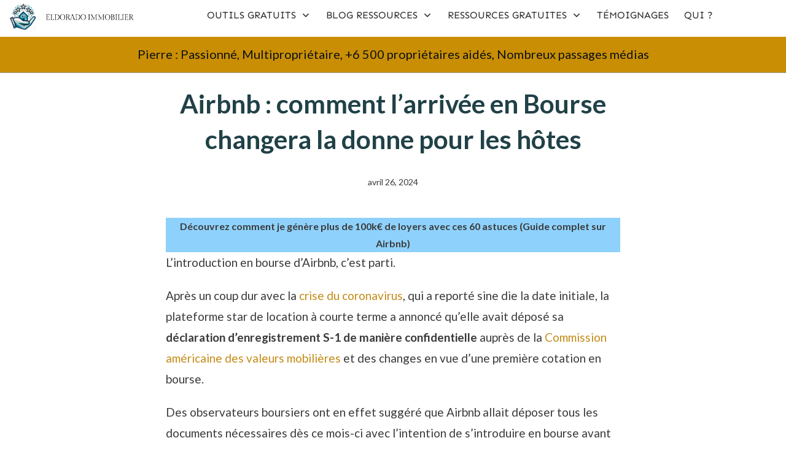

--- FILE ---
content_type: text/html; charset=UTF-8
request_url: https://eldorado-immobilier.com/airbnb-bourse/
body_size: 107022
content:
<!doctype html>
<html lang="fr-FR" >
	<head><meta charset="UTF-8"><script>if(navigator.userAgent.match(/MSIE|Internet Explorer/i)||navigator.userAgent.match(/Trident\/7\..*?rv:11/i)){var href=document.location.href;if(!href.match(/[?&]nowprocket/)){if(href.indexOf("?")==-1){if(href.indexOf("#")==-1){document.location.href=href+"?nowprocket=1"}else{document.location.href=href.replace("#","?nowprocket=1#")}}else{if(href.indexOf("#")==-1){document.location.href=href+"&nowprocket=1"}else{document.location.href=href.replace("#","&nowprocket=1#")}}}}</script><script>(()=>{class RocketLazyLoadScripts{constructor(){this.v="2.0.4",this.userEvents=["keydown","keyup","mousedown","mouseup","mousemove","mouseover","mouseout","touchmove","touchstart","touchend","touchcancel","wheel","click","dblclick","input"],this.attributeEvents=["onblur","onclick","oncontextmenu","ondblclick","onfocus","onmousedown","onmouseenter","onmouseleave","onmousemove","onmouseout","onmouseover","onmouseup","onmousewheel","onscroll","onsubmit"]}async t(){this.i(),this.o(),/iP(ad|hone)/.test(navigator.userAgent)&&this.h(),this.u(),this.l(this),this.m(),this.k(this),this.p(this),this._(),await Promise.all([this.R(),this.L()]),this.lastBreath=Date.now(),this.S(this),this.P(),this.D(),this.O(),this.M(),await this.C(this.delayedScripts.normal),await this.C(this.delayedScripts.defer),await this.C(this.delayedScripts.async),await this.T(),await this.F(),await this.j(),await this.A(),window.dispatchEvent(new Event("rocket-allScriptsLoaded")),this.everythingLoaded=!0,this.lastTouchEnd&&await new Promise(t=>setTimeout(t,500-Date.now()+this.lastTouchEnd)),this.I(),this.H(),this.U(),this.W()}i(){this.CSPIssue=sessionStorage.getItem("rocketCSPIssue"),document.addEventListener("securitypolicyviolation",t=>{this.CSPIssue||"script-src-elem"!==t.violatedDirective||"data"!==t.blockedURI||(this.CSPIssue=!0,sessionStorage.setItem("rocketCSPIssue",!0))},{isRocket:!0})}o(){window.addEventListener("pageshow",t=>{this.persisted=t.persisted,this.realWindowLoadedFired=!0},{isRocket:!0}),window.addEventListener("pagehide",()=>{this.onFirstUserAction=null},{isRocket:!0})}h(){let t;function e(e){t=e}window.addEventListener("touchstart",e,{isRocket:!0}),window.addEventListener("touchend",function i(o){o.changedTouches[0]&&t.changedTouches[0]&&Math.abs(o.changedTouches[0].pageX-t.changedTouches[0].pageX)<10&&Math.abs(o.changedTouches[0].pageY-t.changedTouches[0].pageY)<10&&o.timeStamp-t.timeStamp<200&&(window.removeEventListener("touchstart",e,{isRocket:!0}),window.removeEventListener("touchend",i,{isRocket:!0}),"INPUT"===o.target.tagName&&"text"===o.target.type||(o.target.dispatchEvent(new TouchEvent("touchend",{target:o.target,bubbles:!0})),o.target.dispatchEvent(new MouseEvent("mouseover",{target:o.target,bubbles:!0})),o.target.dispatchEvent(new PointerEvent("click",{target:o.target,bubbles:!0,cancelable:!0,detail:1,clientX:o.changedTouches[0].clientX,clientY:o.changedTouches[0].clientY})),event.preventDefault()))},{isRocket:!0})}q(t){this.userActionTriggered||("mousemove"!==t.type||this.firstMousemoveIgnored?"keyup"===t.type||"mouseover"===t.type||"mouseout"===t.type||(this.userActionTriggered=!0,this.onFirstUserAction&&this.onFirstUserAction()):this.firstMousemoveIgnored=!0),"click"===t.type&&t.preventDefault(),t.stopPropagation(),t.stopImmediatePropagation(),"touchstart"===this.lastEvent&&"touchend"===t.type&&(this.lastTouchEnd=Date.now()),"click"===t.type&&(this.lastTouchEnd=0),this.lastEvent=t.type,t.composedPath&&t.composedPath()[0].getRootNode()instanceof ShadowRoot&&(t.rocketTarget=t.composedPath()[0]),this.savedUserEvents.push(t)}u(){this.savedUserEvents=[],this.userEventHandler=this.q.bind(this),this.userEvents.forEach(t=>window.addEventListener(t,this.userEventHandler,{passive:!1,isRocket:!0})),document.addEventListener("visibilitychange",this.userEventHandler,{isRocket:!0})}U(){this.userEvents.forEach(t=>window.removeEventListener(t,this.userEventHandler,{passive:!1,isRocket:!0})),document.removeEventListener("visibilitychange",this.userEventHandler,{isRocket:!0}),this.savedUserEvents.forEach(t=>{(t.rocketTarget||t.target).dispatchEvent(new window[t.constructor.name](t.type,t))})}m(){const t="return false",e=Array.from(this.attributeEvents,t=>"data-rocket-"+t),i="["+this.attributeEvents.join("],[")+"]",o="[data-rocket-"+this.attributeEvents.join("],[data-rocket-")+"]",s=(e,i,o)=>{o&&o!==t&&(e.setAttribute("data-rocket-"+i,o),e["rocket"+i]=new Function("event",o),e.setAttribute(i,t))};new MutationObserver(t=>{for(const n of t)"attributes"===n.type&&(n.attributeName.startsWith("data-rocket-")||this.everythingLoaded?n.attributeName.startsWith("data-rocket-")&&this.everythingLoaded&&this.N(n.target,n.attributeName.substring(12)):s(n.target,n.attributeName,n.target.getAttribute(n.attributeName))),"childList"===n.type&&n.addedNodes.forEach(t=>{if(t.nodeType===Node.ELEMENT_NODE)if(this.everythingLoaded)for(const i of[t,...t.querySelectorAll(o)])for(const t of i.getAttributeNames())e.includes(t)&&this.N(i,t.substring(12));else for(const e of[t,...t.querySelectorAll(i)])for(const t of e.getAttributeNames())this.attributeEvents.includes(t)&&s(e,t,e.getAttribute(t))})}).observe(document,{subtree:!0,childList:!0,attributeFilter:[...this.attributeEvents,...e]})}I(){this.attributeEvents.forEach(t=>{document.querySelectorAll("[data-rocket-"+t+"]").forEach(e=>{this.N(e,t)})})}N(t,e){const i=t.getAttribute("data-rocket-"+e);i&&(t.setAttribute(e,i),t.removeAttribute("data-rocket-"+e))}k(t){Object.defineProperty(HTMLElement.prototype,"onclick",{get(){return this.rocketonclick||null},set(e){this.rocketonclick=e,this.setAttribute(t.everythingLoaded?"onclick":"data-rocket-onclick","this.rocketonclick(event)")}})}S(t){function e(e,i){let o=e[i];e[i]=null,Object.defineProperty(e,i,{get:()=>o,set(s){t.everythingLoaded?o=s:e["rocket"+i]=o=s}})}e(document,"onreadystatechange"),e(window,"onload"),e(window,"onpageshow");try{Object.defineProperty(document,"readyState",{get:()=>t.rocketReadyState,set(e){t.rocketReadyState=e},configurable:!0}),document.readyState="loading"}catch(t){console.log("WPRocket DJE readyState conflict, bypassing")}}l(t){this.originalAddEventListener=EventTarget.prototype.addEventListener,this.originalRemoveEventListener=EventTarget.prototype.removeEventListener,this.savedEventListeners=[],EventTarget.prototype.addEventListener=function(e,i,o){o&&o.isRocket||!t.B(e,this)&&!t.userEvents.includes(e)||t.B(e,this)&&!t.userActionTriggered||e.startsWith("rocket-")||t.everythingLoaded?t.originalAddEventListener.call(this,e,i,o):(t.savedEventListeners.push({target:this,remove:!1,type:e,func:i,options:o}),"mouseenter"!==e&&"mouseleave"!==e||t.originalAddEventListener.call(this,e,t.savedUserEvents.push,o))},EventTarget.prototype.removeEventListener=function(e,i,o){o&&o.isRocket||!t.B(e,this)&&!t.userEvents.includes(e)||t.B(e,this)&&!t.userActionTriggered||e.startsWith("rocket-")||t.everythingLoaded?t.originalRemoveEventListener.call(this,e,i,o):t.savedEventListeners.push({target:this,remove:!0,type:e,func:i,options:o})}}J(t,e){this.savedEventListeners=this.savedEventListeners.filter(i=>{let o=i.type,s=i.target||window;return e!==o||t!==s||(this.B(o,s)&&(i.type="rocket-"+o),this.$(i),!1)})}H(){EventTarget.prototype.addEventListener=this.originalAddEventListener,EventTarget.prototype.removeEventListener=this.originalRemoveEventListener,this.savedEventListeners.forEach(t=>this.$(t))}$(t){t.remove?this.originalRemoveEventListener.call(t.target,t.type,t.func,t.options):this.originalAddEventListener.call(t.target,t.type,t.func,t.options)}p(t){let e;function i(e){return t.everythingLoaded?e:e.split(" ").map(t=>"load"===t||t.startsWith("load.")?"rocket-jquery-load":t).join(" ")}function o(o){function s(e){const s=o.fn[e];o.fn[e]=o.fn.init.prototype[e]=function(){return this[0]===window&&t.userActionTriggered&&("string"==typeof arguments[0]||arguments[0]instanceof String?arguments[0]=i(arguments[0]):"object"==typeof arguments[0]&&Object.keys(arguments[0]).forEach(t=>{const e=arguments[0][t];delete arguments[0][t],arguments[0][i(t)]=e})),s.apply(this,arguments),this}}if(o&&o.fn&&!t.allJQueries.includes(o)){const e={DOMContentLoaded:[],"rocket-DOMContentLoaded":[]};for(const t in e)document.addEventListener(t,()=>{e[t].forEach(t=>t())},{isRocket:!0});o.fn.ready=o.fn.init.prototype.ready=function(i){function s(){parseInt(o.fn.jquery)>2?setTimeout(()=>i.bind(document)(o)):i.bind(document)(o)}return"function"==typeof i&&(t.realDomReadyFired?!t.userActionTriggered||t.fauxDomReadyFired?s():e["rocket-DOMContentLoaded"].push(s):e.DOMContentLoaded.push(s)),o([])},s("on"),s("one"),s("off"),t.allJQueries.push(o)}e=o}t.allJQueries=[],o(window.jQuery),Object.defineProperty(window,"jQuery",{get:()=>e,set(t){o(t)}})}P(){const t=new Map;document.write=document.writeln=function(e){const i=document.currentScript,o=document.createRange(),s=i.parentElement;let n=t.get(i);void 0===n&&(n=i.nextSibling,t.set(i,n));const c=document.createDocumentFragment();o.setStart(c,0),c.appendChild(o.createContextualFragment(e)),s.insertBefore(c,n)}}async R(){return new Promise(t=>{this.userActionTriggered?t():this.onFirstUserAction=t})}async L(){return new Promise(t=>{document.addEventListener("DOMContentLoaded",()=>{this.realDomReadyFired=!0,t()},{isRocket:!0})})}async j(){return this.realWindowLoadedFired?Promise.resolve():new Promise(t=>{window.addEventListener("load",t,{isRocket:!0})})}M(){this.pendingScripts=[];this.scriptsMutationObserver=new MutationObserver(t=>{for(const e of t)e.addedNodes.forEach(t=>{"SCRIPT"!==t.tagName||t.noModule||t.isWPRocket||this.pendingScripts.push({script:t,promise:new Promise(e=>{const i=()=>{const i=this.pendingScripts.findIndex(e=>e.script===t);i>=0&&this.pendingScripts.splice(i,1),e()};t.addEventListener("load",i,{isRocket:!0}),t.addEventListener("error",i,{isRocket:!0}),setTimeout(i,1e3)})})})}),this.scriptsMutationObserver.observe(document,{childList:!0,subtree:!0})}async F(){await this.X(),this.pendingScripts.length?(await this.pendingScripts[0].promise,await this.F()):this.scriptsMutationObserver.disconnect()}D(){this.delayedScripts={normal:[],async:[],defer:[]},document.querySelectorAll("script[type$=rocketlazyloadscript]").forEach(t=>{t.hasAttribute("data-rocket-src")?t.hasAttribute("async")&&!1!==t.async?this.delayedScripts.async.push(t):t.hasAttribute("defer")&&!1!==t.defer||"module"===t.getAttribute("data-rocket-type")?this.delayedScripts.defer.push(t):this.delayedScripts.normal.push(t):this.delayedScripts.normal.push(t)})}async _(){await this.L();let t=[];document.querySelectorAll("script[type$=rocketlazyloadscript][data-rocket-src]").forEach(e=>{let i=e.getAttribute("data-rocket-src");if(i&&!i.startsWith("data:")){i.startsWith("//")&&(i=location.protocol+i);try{const o=new URL(i).origin;o!==location.origin&&t.push({src:o,crossOrigin:e.crossOrigin||"module"===e.getAttribute("data-rocket-type")})}catch(t){}}}),t=[...new Map(t.map(t=>[JSON.stringify(t),t])).values()],this.Y(t,"preconnect")}async G(t){if(await this.K(),!0!==t.noModule||!("noModule"in HTMLScriptElement.prototype))return new Promise(e=>{let i;function o(){(i||t).setAttribute("data-rocket-status","executed"),e()}try{if(navigator.userAgent.includes("Firefox/")||""===navigator.vendor||this.CSPIssue)i=document.createElement("script"),[...t.attributes].forEach(t=>{let e=t.nodeName;"type"!==e&&("data-rocket-type"===e&&(e="type"),"data-rocket-src"===e&&(e="src"),i.setAttribute(e,t.nodeValue))}),t.text&&(i.text=t.text),t.nonce&&(i.nonce=t.nonce),i.hasAttribute("src")?(i.addEventListener("load",o,{isRocket:!0}),i.addEventListener("error",()=>{i.setAttribute("data-rocket-status","failed-network"),e()},{isRocket:!0}),setTimeout(()=>{i.isConnected||e()},1)):(i.text=t.text,o()),i.isWPRocket=!0,t.parentNode.replaceChild(i,t);else{const i=t.getAttribute("data-rocket-type"),s=t.getAttribute("data-rocket-src");i?(t.type=i,t.removeAttribute("data-rocket-type")):t.removeAttribute("type"),t.addEventListener("load",o,{isRocket:!0}),t.addEventListener("error",i=>{this.CSPIssue&&i.target.src.startsWith("data:")?(console.log("WPRocket: CSP fallback activated"),t.removeAttribute("src"),this.G(t).then(e)):(t.setAttribute("data-rocket-status","failed-network"),e())},{isRocket:!0}),s?(t.fetchPriority="high",t.removeAttribute("data-rocket-src"),t.src=s):t.src="data:text/javascript;base64,"+window.btoa(unescape(encodeURIComponent(t.text)))}}catch(i){t.setAttribute("data-rocket-status","failed-transform"),e()}});t.setAttribute("data-rocket-status","skipped")}async C(t){const e=t.shift();return e?(e.isConnected&&await this.G(e),this.C(t)):Promise.resolve()}O(){this.Y([...this.delayedScripts.normal,...this.delayedScripts.defer,...this.delayedScripts.async],"preload")}Y(t,e){this.trash=this.trash||[];let i=!0;var o=document.createDocumentFragment();t.forEach(t=>{const s=t.getAttribute&&t.getAttribute("data-rocket-src")||t.src;if(s&&!s.startsWith("data:")){const n=document.createElement("link");n.href=s,n.rel=e,"preconnect"!==e&&(n.as="script",n.fetchPriority=i?"high":"low"),t.getAttribute&&"module"===t.getAttribute("data-rocket-type")&&(n.crossOrigin=!0),t.crossOrigin&&(n.crossOrigin=t.crossOrigin),t.integrity&&(n.integrity=t.integrity),t.nonce&&(n.nonce=t.nonce),o.appendChild(n),this.trash.push(n),i=!1}}),document.head.appendChild(o)}W(){this.trash.forEach(t=>t.remove())}async T(){try{document.readyState="interactive"}catch(t){}this.fauxDomReadyFired=!0;try{await this.K(),this.J(document,"readystatechange"),document.dispatchEvent(new Event("rocket-readystatechange")),await this.K(),document.rocketonreadystatechange&&document.rocketonreadystatechange(),await this.K(),this.J(document,"DOMContentLoaded"),document.dispatchEvent(new Event("rocket-DOMContentLoaded")),await this.K(),this.J(window,"DOMContentLoaded"),window.dispatchEvent(new Event("rocket-DOMContentLoaded"))}catch(t){console.error(t)}}async A(){try{document.readyState="complete"}catch(t){}try{await this.K(),this.J(document,"readystatechange"),document.dispatchEvent(new Event("rocket-readystatechange")),await this.K(),document.rocketonreadystatechange&&document.rocketonreadystatechange(),await this.K(),this.J(window,"load"),window.dispatchEvent(new Event("rocket-load")),await this.K(),window.rocketonload&&window.rocketonload(),await this.K(),this.allJQueries.forEach(t=>t(window).trigger("rocket-jquery-load")),await this.K(),this.J(window,"pageshow");const t=new Event("rocket-pageshow");t.persisted=this.persisted,window.dispatchEvent(t),await this.K(),window.rocketonpageshow&&window.rocketonpageshow({persisted:this.persisted})}catch(t){console.error(t)}}async K(){Date.now()-this.lastBreath>45&&(await this.X(),this.lastBreath=Date.now())}async X(){return document.hidden?new Promise(t=>setTimeout(t)):new Promise(t=>requestAnimationFrame(t))}B(t,e){return e===document&&"readystatechange"===t||(e===document&&"DOMContentLoaded"===t||(e===window&&"DOMContentLoaded"===t||(e===window&&"load"===t||e===window&&"pageshow"===t)))}static run(){(new RocketLazyLoadScripts).t()}}RocketLazyLoadScripts.run()})();</script>
		<link rel="profile" href="https://gmpg.org/xfn/11">
		
		<meta name="viewport" content="width=device-width, initial-scale=1">

		<meta name='robots' content='index, follow, max-image-preview:large, max-snippet:-1, max-video-preview:-1' />

	<!-- This site is optimized with the Yoast SEO plugin v26.8 - https://yoast.com/product/yoast-seo-wordpress/ -->
	<title>Airbnb : Impact de l&#039;Entrée en Bourse pour les Hôtes</title>
<link data-rocket-prefetch href="https://www.google-analytics.com" rel="dns-prefetch">
<link data-rocket-prefetch href="https://www.googletagmanager.com" rel="dns-prefetch">
<link data-rocket-prefetch href="https://connect.facebook.net" rel="dns-prefetch">
<link data-rocket-prefetch href="https://cdn.oribi.io" rel="dns-prefetch">
<link data-rocket-prefetch href="https://s3.eu-west-2.amazonaws.com" rel="dns-prefetch">
<link data-rocket-prefetch href="https://use.fontawesome.com" rel="dns-prefetch">
<link data-rocket-prefetch href="https://fonts.googleapis.com" rel="dns-prefetch">
<link data-rocket-prefetch href="https://accounts.google.com" rel="dns-prefetch">
<link data-rocket-prefetch href="https://apis.google.com" rel="dns-prefetch">
<link data-rocket-preload as="style" href="https://fonts.googleapis.com/css?family=Permanent%20Marker%7CSen%3A400%2C700%2C800%7CLato%3A400%2C700%2C900%2C100%7CDM%20Sans%3A400%2C400i%2C700%2C700i%7CHind%3A400%2C600%2C300%2C500%2C700%7CPalanquin%3A400%2C600%2C200%2C300&#038;subset=latin&#038;display=swap" rel="preload">
<link href="https://fonts.googleapis.com/css?family=Permanent%20Marker%7CSen%3A400%2C700%2C800%7CLato%3A400%2C700%2C900%2C100%7CDM%20Sans%3A400%2C400i%2C700%2C700i%7CHind%3A400%2C600%2C300%2C500%2C700%7CPalanquin%3A400%2C600%2C200%2C300&#038;subset=latin&#038;display=swap" media="print" onload="this.media=&#039;all&#039;" rel="stylesheet">
<style id="wpr-usedcss">img:is([sizes=auto i],[sizes^="auto," i]){contain-intrinsic-size:3000px 1500px}.sc_fs_card__animate{padding:0}.sc_fs_card__animate .sc_fs_faq__content{padding:0 1em 1em}.sc_fs_card__animate .sc_fs_faq__content>:first-child{margin-top:0}.sc_fs_card__animate summary{display:block;cursor:pointer;position:relative;padding:1em 1em 1em 2em}.sc_fs_card__animate summary:before{content:"";position:absolute;top:1.5em;left:1em;transform:rotate(0);transform-origin:0.2rem 50%;transition:.25s transform ease;border:.4rem solid transparent;border-left-color:inherit}.sc_fs_card__animate[open]>summary:before{transform:rotate(90deg)}body.hidden-scroll{overflow:hidden}.sl-overlay{position:fixed;left:0;right:0;top:0;bottom:0;background:#fff;display:none;z-index:1035}.sl-wrapper{z-index:1040;width:100%;height:100%;left:0;top:0;position:fixed}.sl-wrapper *{box-sizing:border-box}.sl-wrapper button{border:0;background:0 0;font-size:28px;padding:0;cursor:pointer}.sl-wrapper button:hover{opacity:.7}.sl-wrapper .sl-close{display:none;position:fixed;right:30px;top:30px;z-index:10060;margin-top:-14px;margin-right:-14px;height:44px;width:44px;line-height:44px;font-family:Arial,Baskerville,monospace;color:#000;font-size:3rem}.sl-wrapper .sl-counter{display:none;position:fixed;top:30px;left:30px;z-index:10060;color:#000;font-size:1rem}.sl-wrapper .sl-download{display:none;position:fixed;bottom:5px;width:100%;text-align:center;z-index:10060;color:#fff;font-size:1rem}.sl-wrapper .sl-download a{color:#fff}.sl-wrapper .sl-navigation{width:100%;display:none}.sl-wrapper .sl-navigation button{position:fixed;top:50%;margin-top:-22px;height:44px;width:22px;line-height:44px;text-align:center;display:block;z-index:10060;font-family:Arial,Baskerville,monospace;color:#000}.sl-wrapper .sl-navigation button.sl-next{right:5px;font-size:2rem}.sl-wrapper .sl-navigation button.sl-prev{left:5px;font-size:2rem}@media (min-width:35.5em){.sl-wrapper .sl-navigation button{width:44px}.sl-wrapper .sl-navigation button.sl-next{right:10px;font-size:3rem}.sl-wrapper .sl-navigation button.sl-prev{left:10px;font-size:3rem}.sl-wrapper .sl-image img{border:0}}@media (min-width:50em){.sl-wrapper .sl-navigation button{width:44px}.sl-wrapper .sl-navigation button.sl-next{right:20px;font-size:3rem}.sl-wrapper .sl-navigation button.sl-prev{left:20px;font-size:3rem}.sl-wrapper .sl-image img{border:0}}.sl-wrapper.sl-dir-rtl .sl-navigation{direction:ltr}.sl-wrapper .sl-image{position:fixed;-ms-touch-action:none;touch-action:none;z-index:10000}.sl-wrapper .sl-image img{margin:0;padding:0;display:block;border:0;width:100%;height:auto}.sl-wrapper .sl-image iframe{background:#000;border:0}@media (min-width:35.5em){.sl-wrapper .sl-image iframe{border:0}}@media (min-width:50em){.sl-wrapper .sl-image iframe{border:0}}.sl-wrapper .sl-image .sl-caption{display:none;padding:10px;color:#fff;background:rgba(0,0,0,.8);font-size:1rem;position:absolute;bottom:0;left:0;right:0}.sl-spinner{display:none;border:5px solid #333;border-radius:40px;height:40px;left:50%;margin:-20px 0 0 -20px;opacity:0;position:fixed;top:50%;width:40px;z-index:1007;-webkit-animation:1s ease-out infinite pulsate;-moz-animation:1s ease-out infinite pulsate;-ms-animation:pulsate 1s ease-out infinite;-o-animation:1s ease-out infinite pulsate;animation:1s ease-out infinite pulsate}.sl-scrollbar-measure{position:absolute;top:-9999px;width:50px;height:50px;overflow:scroll}.sl-transition{transition:-moz-transform ease .2s;transition:-ms-transform ease .2s;transition:-o-transform ease .2s;transition:-webkit-transform ease .2s;transition:transform ease .2s}@-webkit-keyframes pulsate{0%{transform:scale(.1);opacity:0}50%{opacity:1}100%{transform:scale(1.2);opacity:0}}@keyframes pulsate{0%{transform:scale(.1);opacity:0}50%{opacity:1}100%{transform:scale(1.2);opacity:0}}@-moz-keyframes pulsate{0%{transform:scale(.1);opacity:0}50%{opacity:1}100%{transform:scale(1.2);opacity:0}}@-o-keyframes pulsate{0%{transform:scale(.1);opacity:0}50%{opacity:1}100%{transform:scale(1.2);opacity:0}}@-ms-keyframes pulsate{0%{transform:scale(.1);opacity:0}50%{opacity:1}100%{transform:scale(1.2);opacity:0}}img.emoji{display:inline!important;border:none!important;box-shadow:none!important;height:1em!important;width:1em!important;margin:0 .07em!important;vertical-align:-.1em!important;background:0 0!important;padding:0!important}:root{--wp-block-synced-color:#7a00df;--wp-block-synced-color--rgb:122,0,223;--wp-bound-block-color:var(--wp-block-synced-color);--wp-editor-canvas-background:#ddd;--wp-admin-theme-color:#007cba;--wp-admin-theme-color--rgb:0,124,186;--wp-admin-theme-color-darker-10:#006ba1;--wp-admin-theme-color-darker-10--rgb:0,107,160.5;--wp-admin-theme-color-darker-20:#005a87;--wp-admin-theme-color-darker-20--rgb:0,90,135;--wp-admin-border-width-focus:2px}@media (min-resolution:192dpi){:root{--wp-admin-border-width-focus:1.5px}}.wp-element-button{cursor:pointer}:root{--wp--preset--font-size--normal:16px;--wp--preset--font-size--huge:42px}.aligncenter{clear:both}.screen-reader-text{border:0;clip-path:inset(50%);height:1px;margin:-1px;overflow:hidden;padding:0;position:absolute;width:1px;word-wrap:normal!important}.screen-reader-text:focus{background-color:#ddd;clip-path:none;color:#444;display:block;font-size:1em;height:auto;left:5px;line-height:normal;padding:15px 23px 14px;text-decoration:none;top:5px;width:auto;z-index:100000}html :where(.has-border-color){border-style:solid}html :where([style*=border-top-color]){border-top-style:solid}html :where([style*=border-right-color]){border-right-style:solid}html :where([style*=border-bottom-color]){border-bottom-style:solid}html :where([style*=border-left-color]){border-left-style:solid}html :where([style*=border-width]){border-style:solid}html :where([style*=border-top-width]){border-top-style:solid}html :where([style*=border-right-width]){border-right-style:solid}html :where([style*=border-bottom-width]){border-bottom-style:solid}html :where([style*=border-left-width]){border-left-style:solid}html :where(img[class*=wp-image-]){height:auto;max-width:100%}:where(figure){margin:0 0 1em}html :where(.is-position-sticky){--wp-admin--admin-bar--position-offset:var(--wp-admin--admin-bar--height,0px)}@media screen and (max-width:600px){html :where(.is-position-sticky){--wp-admin--admin-bar--position-offset:0px}}.wp-block-button__link{align-content:center;box-sizing:border-box;cursor:pointer;display:inline-block;height:100%;text-align:center;word-break:break-word}.wp-block-button__link.aligncenter{text-align:center}:where(.wp-block-button__link){border-radius:9999px;box-shadow:none;padding:calc(.667em + 2px) calc(1.333em + 2px);text-decoration:none}.wp-block-button[style*=text-decoration] .wp-block-button__link{text-decoration:inherit}.wp-block-buttons>.wp-block-button.has-custom-width{max-width:none}.wp-block-buttons>.wp-block-button.has-custom-width .wp-block-button__link{width:100%}.wp-block-buttons>.wp-block-button.has-custom-font-size .wp-block-button__link{font-size:inherit}.wp-block-buttons>.wp-block-button.wp-block-button__width-100{flex-basis:100%;width:100%}:root :where(.wp-block-button .wp-block-button__link.is-style-outline),:root :where(.wp-block-button.is-style-outline>.wp-block-button__link){border:2px solid;padding:.667em 1.333em}:root :where(.wp-block-button .wp-block-button__link.is-style-outline:not(.has-text-color)),:root :where(.wp-block-button.is-style-outline>.wp-block-button__link:not(.has-text-color)){color:currentColor}:root :where(.wp-block-button .wp-block-button__link.is-style-outline:not(.has-background)),:root :where(.wp-block-button.is-style-outline>.wp-block-button__link:not(.has-background)){background-color:initial;background-image:none}.wp-block-image>a,.wp-block-image>figure>a{display:inline-block}.wp-block-image img{box-sizing:border-box;height:auto;max-width:100%;vertical-align:bottom}@media not (prefers-reduced-motion){.wp-block-image img.hide{visibility:hidden}.wp-block-image img.show{animation:.4s show-content-image}}.wp-block-image[style*=border-radius] img,.wp-block-image[style*=border-radius]>a{border-radius:inherit}.wp-block-image.aligncenter{text-align:center}.wp-block-image .aligncenter,.wp-block-image.aligncenter{display:table}.wp-block-image .aligncenter>figcaption,.wp-block-image.aligncenter>figcaption{caption-side:bottom;display:table-caption}.wp-block-image .aligncenter{margin-left:auto;margin-right:auto}.wp-block-image :where(figcaption){margin-bottom:1em;margin-top:.5em}:root :where(.wp-block-image.is-style-rounded img,.wp-block-image .is-style-rounded img){border-radius:9999px}.wp-block-image figure{margin:0}@keyframes show-content-image{0%{visibility:hidden}99%{visibility:hidden}to{visibility:visible}}ol,ul{box-sizing:border-box}:root :where(.wp-block-list.has-background){padding:1.25em 2.375em}.wp-block-buttons{box-sizing:border-box}.wp-block-buttons>.wp-block-button{display:inline-block;margin:0}.wp-block-buttons.aligncenter{text-align:center}.wp-block-buttons:not(.is-content-justification-space-between,.is-content-justification-right,.is-content-justification-left,.is-content-justification-center) .wp-block-button.aligncenter{margin-left:auto;margin-right:auto;width:100%}.wp-block-buttons[style*=text-decoration] .wp-block-button,.wp-block-buttons[style*=text-decoration] .wp-block-button__link{text-decoration:inherit}.wp-block-buttons.has-custom-font-size .wp-block-button__link{font-size:inherit}.wp-block-buttons .wp-block-button__link{width:100%}.wp-block-button.aligncenter{text-align:center}.wp-block-group{box-sizing:border-box}:where(.wp-block-group.wp-block-group-is-layout-constrained){position:relative}:root :where(p.has-background){padding:1.25em 2.375em}:where(p.has-text-color:not(.has-link-color)) a{color:inherit}.wp-block-quote{box-sizing:border-box;overflow-wrap:break-word}.wp-block-quote>cite{display:block}:root{--wp--preset--aspect-ratio--square:1;--wp--preset--aspect-ratio--4-3:4/3;--wp--preset--aspect-ratio--3-4:3/4;--wp--preset--aspect-ratio--3-2:3/2;--wp--preset--aspect-ratio--2-3:2/3;--wp--preset--aspect-ratio--16-9:16/9;--wp--preset--aspect-ratio--9-16:9/16;--wp--preset--color--black:#000000;--wp--preset--color--cyan-bluish-gray:#abb8c3;--wp--preset--color--white:#ffffff;--wp--preset--color--pale-pink:#f78da7;--wp--preset--color--vivid-red:#cf2e2e;--wp--preset--color--luminous-vivid-orange:#ff6900;--wp--preset--color--luminous-vivid-amber:#fcb900;--wp--preset--color--light-green-cyan:#7bdcb5;--wp--preset--color--vivid-green-cyan:#00d084;--wp--preset--color--pale-cyan-blue:#8ed1fc;--wp--preset--color--vivid-cyan-blue:#0693e3;--wp--preset--color--vivid-purple:#9b51e0;--wp--preset--gradient--vivid-cyan-blue-to-vivid-purple:linear-gradient(135deg,rgb(6, 147, 227) 0%,rgb(155, 81, 224) 100%);--wp--preset--gradient--light-green-cyan-to-vivid-green-cyan:linear-gradient(135deg,rgb(122, 220, 180) 0%,rgb(0, 208, 130) 100%);--wp--preset--gradient--luminous-vivid-amber-to-luminous-vivid-orange:linear-gradient(135deg,rgb(252, 185, 0) 0%,rgb(255, 105, 0) 100%);--wp--preset--gradient--luminous-vivid-orange-to-vivid-red:linear-gradient(135deg,rgb(255, 105, 0) 0%,rgb(207, 46, 46) 100%);--wp--preset--gradient--very-light-gray-to-cyan-bluish-gray:linear-gradient(135deg,rgb(238, 238, 238) 0%,rgb(169, 184, 195) 100%);--wp--preset--gradient--cool-to-warm-spectrum:linear-gradient(135deg,rgb(74, 234, 220) 0%,rgb(151, 120, 209) 20%,rgb(207, 42, 186) 40%,rgb(238, 44, 130) 60%,rgb(251, 105, 98) 80%,rgb(254, 248, 76) 100%);--wp--preset--gradient--blush-light-purple:linear-gradient(135deg,rgb(255, 206, 236) 0%,rgb(152, 150, 240) 100%);--wp--preset--gradient--blush-bordeaux:linear-gradient(135deg,rgb(254, 205, 165) 0%,rgb(254, 45, 45) 50%,rgb(107, 0, 62) 100%);--wp--preset--gradient--luminous-dusk:linear-gradient(135deg,rgb(255, 203, 112) 0%,rgb(199, 81, 192) 50%,rgb(65, 88, 208) 100%);--wp--preset--gradient--pale-ocean:linear-gradient(135deg,rgb(255, 245, 203) 0%,rgb(182, 227, 212) 50%,rgb(51, 167, 181) 100%);--wp--preset--gradient--electric-grass:linear-gradient(135deg,rgb(202, 248, 128) 0%,rgb(113, 206, 126) 100%);--wp--preset--gradient--midnight:linear-gradient(135deg,rgb(2, 3, 129) 0%,rgb(40, 116, 252) 100%);--wp--preset--font-size--small:13px;--wp--preset--font-size--medium:20px;--wp--preset--font-size--large:36px;--wp--preset--font-size--x-large:42px;--wp--preset--spacing--20:0.44rem;--wp--preset--spacing--30:0.67rem;--wp--preset--spacing--40:1rem;--wp--preset--spacing--50:1.5rem;--wp--preset--spacing--60:2.25rem;--wp--preset--spacing--70:3.38rem;--wp--preset--spacing--80:5.06rem;--wp--preset--shadow--natural:6px 6px 9px rgba(0, 0, 0, .2);--wp--preset--shadow--deep:12px 12px 50px rgba(0, 0, 0, .4);--wp--preset--shadow--sharp:6px 6px 0px rgba(0, 0, 0, .2);--wp--preset--shadow--outlined:6px 6px 0px -3px rgb(255, 255, 255),6px 6px rgb(0, 0, 0);--wp--preset--shadow--crisp:6px 6px 0px rgb(0, 0, 0)}:where(.is-layout-flex){gap:.5em}:where(.is-layout-grid){gap:.5em}body .is-layout-flex{display:flex}.is-layout-flex{flex-wrap:wrap;align-items:center}.is-layout-flex>:is(*,div){margin:0}:where(.wp-block-columns.is-layout-flex){gap:2em}:where(.wp-block-columns.is-layout-grid){gap:2em}:where(.wp-block-post-template.is-layout-flex){gap:1.25em}:where(.wp-block-post-template.is-layout-grid){gap:1.25em}.has-white-color{color:var(--wp--preset--color--white)!important}.has-vivid-green-cyan-background-color{background-color:var(--wp--preset--color--vivid-green-cyan)!important}.has-pale-cyan-blue-background-color{background-color:var(--wp--preset--color--pale-cyan-blue)!important}.has-very-light-gray-to-cyan-bluish-gray-gradient-background{background:var(--wp--preset--gradient--very-light-gray-to-cyan-bluish-gray)!important}.has-medium-font-size{font-size:var(--wp--preset--font-size--medium)!important}.wp-block-button__link{color:#fff;background-color:#32373c;border-radius:9999px;box-shadow:none;text-decoration:none;padding:calc(.667em + 2px) calc(1.333em + 2px);font-size:1.125em}.kk-star-ratings{display:-webkit-box;display:-webkit-flex;display:-ms-flexbox;display:flex;-webkit-box-align:center;-webkit-align-items:center;-ms-flex-align:center;align-items:center}.kk-star-ratings.kksr-valign-bottom{margin-top:2rem}.kk-star-ratings.kksr-align-left{-webkit-box-pack:flex-start;-webkit-justify-content:flex-start;-ms-flex-pack:flex-start;justify-content:flex-start}.kk-star-ratings .kksr-stars{position:relative}.kk-star-ratings .kksr-stars .kksr-stars-active,.kk-star-ratings .kksr-stars .kksr-stars-inactive{display:flex}.kk-star-ratings .kksr-stars .kksr-stars-active{overflow:hidden;position:absolute;top:0;left:0}.kk-star-ratings .kksr-stars .kksr-star{cursor:pointer;padding-right:0}.kk-star-ratings .kksr-stars .kksr-star .kksr-icon{transition:.3s all}.kk-star-ratings:not(.kksr-disabled) .kksr-stars:hover .kksr-stars-active{width:0!important}.kk-star-ratings .kksr-stars .kksr-star .kksr-icon,.kk-star-ratings:not(.kksr-disabled) .kksr-stars .kksr-star:hover~.kksr-star .kksr-icon{background-image:var(--wpr-bg-de9d5ddc-0616-4f67-a217-1f8e51814084)}.kk-star-ratings .kksr-stars .kksr-stars-active .kksr-star .kksr-icon{background-image:var(--wpr-bg-f0c254b1-5ba9-42ec-9b3a-1472cb456435)}.kk-star-ratings:not(.kksr-disabled) .kksr-stars:hover .kksr-star .kksr-icon{background-image:var(--wpr-bg-56af5067-8d29-4934-913a-247c44a20629)}.kk-star-ratings .kksr-legend{margin-left:.75rem;margin-right:.75rem}[dir=rtl] .kk-star-ratings .kksr-stars .kksr-stars-active{left:auto;right:0}body .tl-style article{margin-bottom:0;margin-top:0;padding-top:0}body .thrv_wrapper.thrv-leads-slide-in{margin:0}#tve_editor:after{content:"";display:block;clear:both;visibility:hidden;line-height:0;height:0}.tl-style .tve_p_lb_content{overflow:visible}body .tve_p_lb_content #tve_editor .tve_p_lb_control{padding:15px 0 40px}.tve-leads-ribbon{left:0;min-height:20px;position:fixed;right:0;top:0;z-index:-1}.tve-leads-ribbon #tve_editor{padding:0}.tve-leads-ribbon.tve-leads-triggered{z-index:999991}.admin-bar .tve-leads-ribbon{top:32px}.tve-leads-ribbon .thrv-ribbon{background-color:#c6efcd;box-shadow:0 1px 1px rgba(0,0,0,.3);padding:10px 0;margin:0}.tve-leads-ribbon .tve-ribbon-close{position:absolute;top:50%;right:2%;transform:translateY(-50%);font-size:30px;line-height:23px;color:#fff;border:1px solid;display:block;text-align:center;text-decoration:none;border-radius:22px;width:30px;height:30px;z-index:100}.tve-leads-slide-in .thrv-leads-slide-in{padding:20px;background-color:#dedede;max-width:800px;position:relative;z-index:999}.tve-leads-slide-in .tve-leads-close{position:absolute;top:-20px;right:-20px;display:block;width:20px;height:20px;line-height:18px;text-align:center;border:1px solid;background:#000;color:#fff;text-decoration:none;font-size:12px;transition:.1s;border-radius:22px;z-index:1}.tve-leads-slide-in .tve-leads-close:hover{transform:scale(1.1)}.tve-leads-widget{position:relative;z-index:0}.tve-leads-screen-filler{position:fixed;top:0;left:0;bottom:0;right:0;z-index:999999}.admin-bar .tve-leads-screen-filler{top:32px}@media only screen and (max-width:940px){body .tve-leads-slide-in{margin:auto 0;top:0;bottom:0}}.tve_content_lock.tve_lead_lock.tve_lock_blur{margin-bottom:20px;position:relative;padding:50px 0}.tve_content_lock.tve_lead_lock.tve_lock_blur .tve_lead_lock_shortcode{z-index:1;position:relative}.tve_lead_locked_overlay{display:block;height:100%;position:absolute;width:100%}.tve-l-open .tve_p_lb_content.tve-leads-triggered{transform:scale(1);transition:none}.tve-tl-anim{transition:all .3s ease-out;opacity:0}.tve-tl-anim.tve-leads-triggered{opacity:1;transition:all .3s ease-out}.tve-leads-widget.tve-tl-anim{transition:all .3s ease-out;opacity:0;height:0}.tve-leads-widget.tve-tl-anim.tve-leads-triggered{opacity:1;height:auto;transition:all .3s ease-out}@-webkit-keyframes tl-slip-top{50%{-webkit-transform:rotateX(5deg);-webkit-animation-timing-function:ease-out}}@-moz-keyframes tl-slip-top{50%{-moz-transform:rotateX(5deg);-moz-animation-timing-function:ease-out}}@keyframes tl-slip-top{50%{transform:rotateX(5deg);animation-timing-function:ease-out}}html.tve-sl-open{min-height:100%}html.tve-sl-open.stl-anim-slip_from_top{-webkit-perspective:900px;-moz-perspective:900px;perspective:900px;background:#000;margin-top:0!important}html.tve-sl-open.stl-anim-slip_from_top body{animation:.5s ease-in forwards tl-slip-top;transform-origin:50% 100%;transform-style:preserve-3d}html.tve-l-open{min-height:100%}body.tve-o-hidden.tve-hide-overflow.tve-l-open,html.tve-o-hidden.tve-hide-overflow.tve-l-open{overflow:hidden;height:auto!important}body.tve-so-hidden.tve-sl-open.tve-s-hide-overflow,html.tve-so-hidden.tve-sl-open.tve-s-hide-overflow{overflow:hidden;height:auto!important}@supports(-webkit-overflow-scrolling:touch){.tve-leads-screen-filler{position:absolute}body.tve-so-hidden.tve-sl-open.tve-s-hide-overflow,html.tve-so-hidden.tve-sl-open.tve-s-hide-overflow{height:0!important}}.tve-leads-two-step-trigger{cursor:pointer}.tve-leads-ribbon{top:0}.tve-leads-slide-in{position:fixed}.tve-leads-slide-in.tve-lb{box-sizing:border-box;padding:10px;width:100%;margin:auto 0;top:0;bottom:0}.tve-leads-slide-in.tve-lb .thrv-leads-slide-in{float:none;margin:0 auto}.tve-leads-slide-in.tve-lb.tve-tl-anim{transition:all .5s ease-in-out;transform:scale(.3)}.tve-leads-slide-in.tve-lb.tve-tl-anim.tve-leads-triggered{transition:all .5s ease-in-out;transform:scale(1)}.tve-leads-slide-in.tve-leads-triggered{z-index:999992}.tve-leads-slide-in{pointer-events:none}.tve-leads-slide-in .thrv-leads-slide-in{pointer-events:all}@media(max-width:782px){body .tve-leads-slide-in.tve-tl-anim{transition:all .5s ease-in-out;transform:scale(.3)}body .tve-leads-slide-in.tve-tl-anim.tve-leads-triggered{transition:all .5s ease-in-out;transform:scale(1)}.tve-leads-slide-in{box-sizing:border-box;padding:10px;width:100%}.tve-leads-slide-in .thrv-leads-slide-in{float:none;margin:0 auto}}.tve-leads-in-content.tve-leads-triggered,.tve-leads-post-footer.tve-leads-triggered,.tve-leads-shortcode.tve-leads-triggered{max-height:none;opacity:1;transition:all .5s ease-in-out}.tve-leads-screen-filler.tve_lb_closing .tve_p_lb_overlay{opacity:0!important;transition:opacity .3s ease-out!important}.tve-tl-gr-anim{transition:margin-top .6s linear}.thrv-greedy-ribbon.thrv_wrapper{box-sizing:border-box;padding-bottom:100px;min-height:100vh;margin:0}#tve-lg-error-container{filter:blur(0px)}.tl-preload-form{min-height:var(--tl-form-height-d);position:relative;display:block;background:rgba(153,162,165,.1);overflow:hidden}@keyframes shimmer{100%{transform:translateX(100%)}}.tl-preload-form::after{position:absolute;top:0;right:0;bottom:0;left:0;transform:translateX(-100%);background-image:linear-gradient(90deg,rgba(255,255,255,0) 0,rgba(255,255,255,.2) 20%,rgba(255,255,255,.5) 60%,rgba(255,255,255,0));animation:2s infinite shimmer;content:""}.tl-preload-form .tl-preload-form,.tl-preload-form :not(span){display:none}@font-face{font-family:Lato;font-style:normal;font-weight:400;font-display:swap;src:url(https://fonts.bunny.net/lato/files/lato-latin-400-normal.woff2) format('woff2'),url(https://fonts.bunny.net/lato/files/lato-latin-400-normal.woff) format('woff');unicode-range:U+0000-00FF,U+0131,U+0152-0153,U+02BB-02BC,U+02C6,U+02DA,U+02DC,U+0304,U+0308,U+0329,U+2000-206F,U+20AC,U+2122,U+2191,U+2193,U+2212,U+2215,U+FEFF,U+FFFD}@font-face{font-family:Lato;font-style:normal;font-weight:400;font-display:swap;src:url(https://fonts.bunny.net/lato/files/lato-latin-ext-400-normal.woff2) format('woff2'),url(https://fonts.bunny.net/lato/files/lato-latin-ext-400-normal.woff) format('woff');unicode-range:U+0100-02BA,U+02BD-02C5,U+02C7-02CC,U+02CE-02D7,U+02DD-02FF,U+0304,U+0308,U+0329,U+1D00-1DBF,U+1E00-1E9F,U+1EF2-1EFF,U+2020,U+20A0-20AB,U+20AD-20C0,U+2113,U+2C60-2C7F,U+A720-A7FF}@font-face{font-family:Lato;font-style:normal;font-weight:700;font-display:swap;src:url(https://fonts.bunny.net/lato/files/lato-latin-700-normal.woff2) format('woff2'),url(https://fonts.bunny.net/lato/files/lato-latin-700-normal.woff) format('woff');unicode-range:U+0000-00FF,U+0131,U+0152-0153,U+02BB-02BC,U+02C6,U+02DA,U+02DC,U+0304,U+0308,U+0329,U+2000-206F,U+20AC,U+2122,U+2191,U+2193,U+2212,U+2215,U+FEFF,U+FFFD}.thrv_widget_menu{position:relative;z-index:10}.thrv_widget_menu .fixed-menu-item{position:fixed!important}.thrv_widget_menu.thrv_wrapper{overflow:visible!important}.thrv_widget_menu .tve-ham-wrap{z-index:999!important}.thrv_widget_menu li li .tve-item-dropdown-trigger{position:absolute;top:0;right:.5em;bottom:0}.thrv_widget_menu ul ul{box-sizing:border-box;min-width:100%}.thrv_widget_menu .tve_w_menu .sub-menu{box-shadow:0 0 9px 1px rgba(0,0,0,.15);background-color:#fff}.thrv_widget_menu .tve_w_menu .sub-menu{visibility:hidden;display:none}.thrv_widget_menu.tve-active-disabled .tve-state-active{cursor:default!important}.thrv_widget_menu[class*=tve-custom-menu-switch-icon-].tve-active-disabled .menu-item-has-children{cursor:pointer}.tve-item-dropdown-trigger{flex:0 0 auto;display:flex;justify-content:center;align-items:center}.tve-item-dropdown-trigger svg{width:1em;height:1em;transition:transform .2s ease;fill:currentColor}.tve-item-dropdown-trigger:not(:empty){margin-left:8px}.tve-m-trigger{display:none;-webkit-tap-highlight-color:transparent}.tve-m-trigger:active,.tve-m-trigger:focus{outline:0}.tve-m-trigger.tve-triggered-icon .tcb-icon-open,.tve-m-trigger:not(.tve-triggered-icon) .tcb-icon-close,.tve-m-trigger:not(.tve-triggered-icon) .tcb-icon-close-offscreen{display:none}.tve-m-trigger:not(.tve-triggered-icon) .tcb-icon-open{position:relative;z-index:1}.tve-m-trigger.tve-triggered-icon .tcb-icon-close{position:relative;z-index:1}.tcb-icon-close,.tcb-icon-close-offscreen,.tcb-icon-open{margin:0 auto!important;padding:.3em!important;font-size:33px;width:33px;height:33px}@media(min-width:300px){:not(#s) .thrv_widget_menu.thrv_wrapper[class*=tve-custom-menu-switch-icon-][data-offscreen-width-setup].tve-mobile-dropdown .tve-ham-wrap{max-width:var(--tcb-menu-box-width-d)!important;width:min(var(--tcb-menu-box-width-d),100vw)!important}.thrv_widget_menu.thrv_wrapper[class*=tve-custom-menu-switch-icon-] .tve-m-expanded+.tcb-menu-overlay{background:var(--tcb-menu-overlay-d)}}@media(max-width:1023px){.tl-preload-form{min-height:var(--tl-form-height-t)}:not(#s) .thrv_widget_menu.thrv_wrapper[class*=tve-custom-menu-switch-icon-][data-offscreen-width-setup].tve-mobile-dropdown .tve-ham-wrap{max-width:var(--tcb-menu-box-width-t)!important;width:min(var(--tcb-menu-box-width-t),100vw)!important}.thrv_widget_menu.thrv_wrapper[class*=tve-custom-menu-switch-icon-] .tve-m-expanded+.tcb-menu-overlay{background:var(--tcb-menu-overlay-t)}:not(#_s) :not(#_s) .thrv-search-form:not([data-display-t=none]) .thrv-sf-input-hide{display:none}}@media(max-width:767px){.tl-preload-form{min-height:var(--tl-form-height-m)}:not(#s) .thrv_widget_menu.thrv_wrapper[class*=tve-custom-menu-switch-icon-][data-offscreen-width-setup].tve-mobile-dropdown .tve-ham-wrap{max-width:var(--tcb-menu-box-width-m)!important;width:min(var(--tcb-menu-box-width-m),100vw)!important}.thrv_widget_menu.thrv_wrapper[class*=tve-custom-menu-switch-icon-] .tve-m-expanded+.tcb-menu-overlay{background:var(--tcb-menu-overlay-m)}}.thrv_widget_menu.thrv_wrapper{padding:0;--tcb-menu-box-width-t:var(--tcb-menu-box-width-d);--tcb-menu-box-width-m:var(--tcb-menu-box-width-t);--tcb-menu-overlay-d:var(--tcb-menu-overlay);--tcb-menu-overlay-t:var(--tcb-menu-overlay-d);--tcb-menu-overlay-m:var(--tcb-menu-overlay-t)}.thrv_widget_menu.thrv_wrapper[class*=tve-custom-menu-switch-icon-]{background:0 0!important}.thrv_widget_menu.thrv_wrapper[class*=tve-custom-menu-switch-icon-] .tcb-menu-overlay{display:none;pointer-events:none}.thrv_widget_menu.thrv_wrapper[class*=tve-custom-menu-switch-icon-] .tve-m-expanded.tve-ham-wrap{flex-direction:column}.thrv_widget_menu.thrv_wrapper[class*=tve-custom-menu-switch-icon-] .tve-m-expanded li>a{display:inline-flex}.thrv_widget_menu.thrv_wrapper[class*=tve-custom-menu-switch-icon-] .tve-m-expanded+.tcb-menu-overlay{display:block;left:0;right:0;bottom:0;top:0;position:fixed}.thrv_widget_menu.thrv_wrapper[class*=tve-custom-menu-switch-icon-] li{box-sizing:border-box;text-align:center}.thrv_widget_menu.thrv_wrapper[class*=tve-custom-menu-switch-icon-] .thrive-shortcode-html{position:relative}.thrv_widget_menu.thrv_wrapper[class*=tve-custom-menu-switch-icon-] .tve-item-dropdown-trigger{position:absolute;top:0;right:.8rem;bottom:0;height:100%!important;transition:transform .2s ease}.thrv_widget_menu.thrv_wrapper[class*=tve-custom-menu-switch-icon-] .expand-children>a>.tve-item-dropdown-trigger{transform:rotate(180deg)}.thrv_widget_menu.thrv_wrapper[class*=tve-custom-menu-switch-icon-] .m-icon{margin-left:-1em}.thrv_widget_menu.thrv_wrapper[class*=tve-custom-menu-switch-icon-] ul.tve_w_menu{box-sizing:border-box}.thrv_widget_menu.thrv_wrapper[class*=tve-custom-menu-switch-icon-] ul.tve_w_menu li{background-color:inherit}.thrv_widget_menu.thrv_wrapper[class*=tve-custom-menu-switch-icon-] ul.tve_w_menu ul{display:none;position:relative;width:100%;left:0;top:0}.thrv_widget_menu.thrv_wrapper[class*=tve-custom-menu-switch-icon-] ul.tve_w_menu li:not(#increase-spec):not(.ccls){padding:0;width:100%;margin-top:0;margin-bottom:0;margin-left:0!important;margin-right:0!important;-webkit-tap-highlight-color:transparent}.thrv_widget_menu.thrv_wrapper[class*=tve-custom-menu-switch-icon-] ul.tve_w_menu li:not(#increase-spec):not(.ccls):active,.thrv_widget_menu.thrv_wrapper[class*=tve-custom-menu-switch-icon-] ul.tve_w_menu li:not(#increase-spec):not(.ccls):focus{outline:0}.thrv_widget_menu.thrv_wrapper[class*=tve-custom-menu-switch-icon-] ul.tve_w_menu li:not(#increase-spec):not(.ccls) a{padding:10px 2em}.thrv_widget_menu.thrv_wrapper[class*=tve-custom-menu-switch-icon-][class*=light-tmp] ul.tve_w_menu{background-color:#fff}.thrv_widget_menu.thrv_wrapper[class*=tve-custom-menu-switch-icon-][class*=light-tmp] ul.tve_w_menu .sub-menu{box-shadow:none}.thrv_widget_menu.thrv_wrapper[class*=tve-custom-menu-switch-icon-][class*=light-tmp] ul.tve_w_menu li li{background-color:#fafafa;box-shadow:none}.thrv_widget_menu.thrv_wrapper[class*=tve-custom-menu-switch-icon-].tve-mobile-dropdown .tve-ham-wrap.tve-m-expanded{flex-direction:column}.thrv_widget_menu.thrv_wrapper[class*=tve-custom-menu-switch-icon-].tve-mobile-dropdown .tve-ham-wrap,.thrv_widget_menu.thrv_wrapper[class*=tve-custom-menu-switch-icon-].tve-mobile-dropdown :not(.tve-ham-wrap)>ul.tve_w_menu{height:auto;max-height:0;opacity:0;left:0;overflow:hidden;width:100%;position:absolute;transition:max-height .1s ease,opacity .1s ease}.thrv_widget_menu.thrv_wrapper[class*=tve-custom-menu-switch-icon-].tve-mobile-dropdown .tve-ham-wrap.tve-m-expanded,.thrv_widget_menu.thrv_wrapper[class*=tve-custom-menu-switch-icon-].tve-mobile-dropdown :not(.tve-ham-wrap)>ul.tve_w_menu.tve-m-expanded{opacity:1;max-height:fit-content;top:100%}.thrv_widget_menu.thrv_wrapper[class*=tve-custom-menu-switch-icon-].tve-mobile-dropdown .tve-m-trigger{position:relative}.thrv_widget_menu.thrv_wrapper[class*=tve-custom-menu-switch-icon-].tve-mobile-dropdown .tve-m-trigger .thrv_icon:not(.tcb-icon-close-offscreen){display:block;transition:opacity .3s ease}.thrv_widget_menu.thrv_wrapper[class*=tve-custom-menu-switch-icon-].tve-mobile-dropdown .tve-m-trigger .tcb-icon-close,.thrv_widget_menu.thrv_wrapper[class*=tve-custom-menu-switch-icon-].tve-mobile-dropdown .tve-m-trigger .tcb-icon-close-offscreen{position:absolute;top:0;left:50%;transform:translateX(-50%);opacity:0}.thrv_widget_menu.thrv_wrapper[class*=tve-custom-menu-switch-icon-].tve-mobile-dropdown .tve-m-trigger.tve-triggered-icon .tcb-icon-close{opacity:1}.thrv_widget_menu.thrv_wrapper[class*=tve-custom-menu-switch-icon-].tve-mobile-dropdown .tve-m-trigger.tve-triggered-icon .tcb-icon-open{opacity:0}.thrv_widget_menu.thrv_wrapper[class*=tve-custom-menu-switch-icon-].tve-mobile-side-fullscreen .tve-ham-wrap.tve-m-expanded{display:flex}.thrv_widget_menu.thrv_wrapper[class*=tve-custom-menu-switch-icon-].tve-mobile-side-fullscreen .tve-ham-wrap,.thrv_widget_menu.thrv_wrapper[class*=tve-custom-menu-switch-icon-].tve-mobile-side-fullscreen :not(.tve-ham-wrap)>ul.tve_w_menu{top:0;display:block;height:100vh;width:80vw!important;padding:60px;position:fixed;transition:left .2s ease;overflow-y:auto;overflow-y:auto!important;overflow-x:hidden!important}.thrv_widget_menu.thrv_wrapper[class*=tve-custom-menu-switch-icon-].tve-mobile-side-fullscreen .tve-ham-wrap::-webkit-scrollbar,.thrv_widget_menu.thrv_wrapper[class*=tve-custom-menu-switch-icon-].tve-mobile-side-fullscreen :not(.tve-ham-wrap)>ul.tve_w_menu::-webkit-scrollbar{width:14px;height:8px}.thrv_widget_menu.thrv_wrapper[class*=tve-custom-menu-switch-icon-].tve-mobile-side-fullscreen .tve-ham-wrap::-webkit-scrollbar-track,.thrv_widget_menu.thrv_wrapper[class*=tve-custom-menu-switch-icon-].tve-mobile-side-fullscreen :not(.tve-ham-wrap)>ul.tve_w_menu::-webkit-scrollbar-track{background:rgba(0,0,0,0)}.thrv_widget_menu.thrv_wrapper[class*=tve-custom-menu-switch-icon-].tve-mobile-side-fullscreen .tve-ham-wrap::-webkit-scrollbar-thumb,.thrv_widget_menu.thrv_wrapper[class*=tve-custom-menu-switch-icon-].tve-mobile-side-fullscreen :not(.tve-ham-wrap)>ul.tve_w_menu::-webkit-scrollbar-thumb{height:23px;border:4px solid transparent;background-clip:padding-box;-webkit-border-radius:7px;background-color:rgba(0,0,0,.15);-webkit-box-shadow:inset -1px -1px 0 rgba(0,0,0,.05),inset 1px 1px 0 rgba(0,0,0,.05)}.thrv_widget_menu.thrv_wrapper[class*=tve-custom-menu-switch-icon-].tve-mobile-side-fullscreen .tve-ham-wrap.tve-m-expanded,.thrv_widget_menu.thrv_wrapper[class*=tve-custom-menu-switch-icon-].tve-mobile-side-fullscreen :not(.tve-ham-wrap)>ul.tve_w_menu.tve-m-expanded{box-shadow:0 0 9px 1px rgba(0,0,0,.15)}.admin-bar .thrv_widget_menu.thrv_wrapper[class*=tve-custom-menu-switch-icon-].tve-mobile-side-fullscreen .tve-ham-wrap,.admin-bar .thrv_widget_menu.thrv_wrapper[class*=tve-custom-menu-switch-icon-].tve-mobile-side-fullscreen :not(.tve-ham-wrap)>ul.tve_w_menu{top:32px;height:calc(100vh - 32px)}@media screen and (max-width:782px){.admin-bar .thrv_widget_menu.thrv_wrapper[class*=tve-custom-menu-switch-icon-].tve-mobile-side-fullscreen .tve-ham-wrap,.admin-bar .thrv_widget_menu.thrv_wrapper[class*=tve-custom-menu-switch-icon-].tve-mobile-side-fullscreen :not(.tve-ham-wrap)>ul.tve_w_menu{top:46px;height:calc(100vh - 46px)}}.thrv_widget_menu.thrv_wrapper[class*=tve-custom-menu-switch-icon-].tve-mobile-side-fullscreen .tve-m-trigger .tcb-icon-close,.thrv_widget_menu.thrv_wrapper[class*=tve-custom-menu-switch-icon-].tve-mobile-side-fullscreen .tve-m-trigger .tcb-icon-close-offscreen{display:block;position:fixed;z-index:99;top:0;left:0;transform:translateX(-100%);transition:left .2s ease}.admin-bar .thrv_widget_menu.thrv_wrapper[class*=tve-custom-menu-switch-icon-].tve-mobile-side-fullscreen .tve-m-trigger .tcb-icon-close,.admin-bar .thrv_widget_menu.thrv_wrapper[class*=tve-custom-menu-switch-icon-].tve-mobile-side-fullscreen .tve-m-trigger .tcb-icon-close-offscreen{top:32px}@media screen and (max-width:782px){.admin-bar .thrv_widget_menu.thrv_wrapper[class*=tve-custom-menu-switch-icon-].tve-mobile-side-fullscreen .tve-m-trigger .tcb-icon-close,.admin-bar .thrv_widget_menu.thrv_wrapper[class*=tve-custom-menu-switch-icon-].tve-mobile-side-fullscreen .tve-m-trigger .tcb-icon-close-offscreen{top:46px}}.thrv_widget_menu.thrv_wrapper[class*=tve-custom-menu-switch-icon-].tve-mobile-side-fullscreen .tve-m-trigger.close-offscreen-icon-available .tcb-icon-close{opacity:0}.thrv_widget_menu.thrv_wrapper[class*=tve-custom-menu-switch-icon-].tve-mobile-side-fullscreen .tve-triggered-icon .tcb-icon-open{display:block}.thrv_widget_menu.thrv_wrapper[class*=tve-custom-menu-switch-icon-].tve-mobile-side-fullscreen[class*=light-tmp]{background-color:#fff}.thrv_widget_menu.thrv_wrapper[class*=tve-custom-menu-switch-icon-].tve-mobile-side-fullscreen .tve-ham-wrap,.thrv_widget_menu.thrv_wrapper[class*=tve-custom-menu-switch-icon-].tve-mobile-side-fullscreen :not(.tve-ham-wrap)>ul.tve_w_menu{left:-100%}.thrv_widget_menu.thrv_wrapper[class*=tve-custom-menu-switch-icon-].tve-mobile-side-fullscreen .tve-ham-wrap.tve-m-expanded,.thrv_widget_menu.thrv_wrapper[class*=tve-custom-menu-switch-icon-].tve-mobile-side-fullscreen :not(.tve-ham-wrap)>ul.tve_w_menu.tve-m-expanded{width:100vw!important;left:0}.thrv_widget_menu.thrv_wrapper[class*=tve-custom-menu-switch-icon-].tve-mobile-side-fullscreen .tve-m-trigger.tve-triggered-icon .tcb-icon-close,.thrv_widget_menu.thrv_wrapper[class*=tve-custom-menu-switch-icon-].tve-mobile-side-fullscreen .tve-m-trigger.tve-triggered-icon .tcb-icon-close-offscreen{left:100%}.thrv_widget_menu.thrv_wrapper ul.tve_w_menu{display:flex;justify-content:center;align-items:center;flex-wrap:wrap}.thrv_widget_menu.thrv_wrapper ul.tve_w_menu.tve_vertical{display:inline-block;box-sizing:border-box}.thrv_widget_menu.thrv_wrapper ul.tve_w_menu.tve_vertical li>a{max-width:100%}.thrv_widget_menu.thrv_wrapper ul.tve_w_menu.tve_vertical li.expand-children{overflow:visible}.thrv_widget_menu.thrv_wrapper ul.tve_w_menu.tve_vertical li.expand-children>.sub-menu{visibility:visible}.thrv_widget_menu.thrv_wrapper ul.tve_w_menu.tve_vertical ul{position:relative}.thrv_widget_menu.thrv_wrapper ul.tve_w_menu.tve_vertical ul ul{top:0;left:0}.thrv_widget_menu.thrv_wrapper ul.tve_w_menu.tve_vertical ul li{position:relative}.thrv_widget_menu.thrv_wrapper ul.tve_w_menu.tve_vertical .tcb-menu-logo-wrap{display:none!important}.thrv_widget_menu.thrv_wrapper ul.tve_w_menu.tve_horizontal li.expand-children,.thrv_widget_menu.thrv_wrapper ul.tve_w_menu.tve_horizontal li:hover{overflow:visible}.thrv_widget_menu.thrv_wrapper ul.tve_w_menu.tve_horizontal li.expand-children .tcb-mega-drop-inner>ul,.thrv_widget_menu.thrv_wrapper ul.tve_w_menu.tve_horizontal li.expand-children>.sub-menu,.thrv_widget_menu.thrv_wrapper ul.tve_w_menu.tve_horizontal li:hover .tcb-mega-drop-inner>ul,.thrv_widget_menu.thrv_wrapper ul.tve_w_menu.tve_horizontal li:hover>.sub-menu{visibility:visible}.thrv_widget_menu.thrv_wrapper ul.tve_w_menu>li{flex:0 1 auto;cursor:pointer}.thrv_widget_menu.thrv_wrapper ul.tve_w_menu>li a:focus{outline:0}.thrv_widget_menu.thrv_wrapper ul.tve_w_menu li>a:not(.tcb-logo){font-size:16px;line-height:2em;color:inherit!important;text-decoration:inherit!important;box-shadow:none;letter-spacing:initial}.thrv_widget_menu.thrv_wrapper ul.tve_w_menu .sub-menu li{padding:0}.thrv_widget_menu.thrv_wrapper ul.tve_w_menu .sub-menu li a:hover{background-color:rgba(0,0,0,0)}.thrv_widget_menu.thrv_wrapper .tve_w_menu .tve-disabled-text-inner{flex:1 1 auto;display:inline-block;max-width:100%;overflow:hidden;text-overflow:ellipsis;white-space:nowrap}.thrv_widget_menu.thrv_wrapper .tve_w_menu .m-icon{display:flex;justify-content:center;align-items:center;flex:0 0 1em;width:1em;height:1em;margin-right:8px;margin-bottom:2px}.thrv_widget_menu.thrv_wrapper .tve_w_menu .m-icon svg{width:100%;height:100%;line-height:1em;stroke-width:0;stroke:currentColor;fill:currentColor}.thrv_widget_menu.thrv_wrapper.tve-regular .tve_w_menu.tve_vertical{width:100%}.thrv_widget_menu.thrv_wrapper.tve-regular .tve_w_menu.tve_vertical ul{width:100%}.thrv_widget_menu.thrv_wrapper.tve-regular .tve_w_menu.tve_vertical li{display:block}.thrv_widget_menu.thrv_wrapper.tve-regular .tve_w_menu.tve_vertical>li ul{padding:0}.thrv_widget_menu.thrv_wrapper.tve-regular .tve_w_menu.tve_vertical li.expand-children>ul{display:block;visibility:visible}.thrv_widget_menu.thrv_wrapper.tve-regular .tve_w_menu.tve_horizontal li.expand-children>ul,.thrv_widget_menu.thrv_wrapper.tve-regular .tve_w_menu.tve_horizontal li:hover>ul{display:block}div:not(#increase-specificity) .thrv_widget_menu.thrv_wrapper.tve-regular .tve_w_menu.tve_horizontal>li:first-child{margin-left:0!important}div:not(#increase-specificity) .thrv_widget_menu.thrv_wrapper.tve-regular .tve_w_menu.tve_horizontal>li:last-child{margin-right:0!important}.thrv_widget_menu.thrv_wrapper.tve-regular .tve_w_menu li{overflow:hidden;display:flex;justify-content:center;flex-direction:column}.thrv_widget_menu.thrv_wrapper.tve-regular .tve_w_menu li li>a .tve-item-dropdown-trigger svg{transform:rotate(-90deg)}.thrv_widget_menu.thrv_wrapper.tve-regular .tve_w_menu li li.menu-item-has-children>a{padding:2px 1.5em 2px 15px}.thrv_widget_menu.thrv_wrapper.tve-regular .tve_w_menu li li.menu-item-has-children>a .tve-item-dropdown-trigger{right:.25em}.thrv_widget_menu.thrv_wrapper.tve-regular:not(.tcb-mega-std).da-fade ul.tve_vertical li>ul{float:left;transition:max-height 0s,opacity .2s ease}.thrv_widget_menu.thrv_wrapper.tve-regular:not(.tcb-mega-std).da-fade ul.tve_vertical li:not(.expand-children):hover>ul{visibility:hidden;max-height:0;opacity:0}.thrv_widget_menu.thrv_wrapper.tve-regular:not(.tcb-mega-std).da-fade ul.tve_vertical li:not(.expand-children):hover>ul>li{max-height:0}.thrv_widget_menu.thrv_wrapper.tve-regular:not(.tcb-mega-std).da-fade ul>li ul{max-height:0;display:initial!important;visibility:hidden;opacity:0}.thrv_widget_menu.thrv_wrapper.tve-regular:not(.tcb-mega-std).da-fade ul>li.expand-children>ul,.thrv_widget_menu.thrv_wrapper.tve-regular:not(.tcb-mega-std).da-fade ul>li:hover>ul{visibility:visible;max-height:fit-content;opacity:1}.thrv_widget_menu.thrv_wrapper.tve-regular:not(.tcb-mega-std).da-fade ul>li.expand-children>ul>li,.thrv_widget_menu.thrv_wrapper.tve-regular:not(.tcb-mega-std).da-fade ul>li:hover>ul>li{max-height:fit-content}.thrv_widget_menu.thrv_wrapper.tve-regular:not(.tcb-mega-std).da-fade ul>li ul{transition:.2s ease}.thrv_widget_menu.thrv_wrapper.tve-regular:not(.tcb-mega-std):not([class*=vmd]) ul.tve_vertical:not(#_) li:not(.expand-children)>.sub-menu{padding:0!important;margin:0!important;border:none!important}.thrv_widget_menu.thrv_wrapper.tve-regular:not(.tcb-mega-std):not([class*=vmd]) ul.tve_vertical:not(#_) li:after{content:"";display:table;clear:both}.thrv_widget_menu.thrv_wrapper.tve-regular:not(.tcb-mega-std):not([class*=vmd]) ul.tve_vertical:not(#_) li>ul,.thrv_widget_menu.thrv_wrapper.tve-regular:not(.tcb-mega-std):not([class*=vmd]) ul.tve_vertical:not(#_) li>ul:hover{max-height:0;visibility:hidden}.thrv_widget_menu.thrv_wrapper.tve-regular:not(.tcb-mega-std):not([class*=vmd]) ul.tve_vertical:not(#_) li.expand-children>ul{max-height:fit-content;visibility:visible}.thrv_widget_menu.thrv_wrapper.tve-regular:not(.tcb-mega-std):not([class*=vmd]) ul.tve_vertical ul .tve-item-dropdown-trigger{transform:rotate(90deg)}.thrv_widget_menu.thrv_wrapper.tve-regular:not(.tcb-mega-std).vmd-left ul.tve_vertical li,.thrv_widget_menu.thrv_wrapper.tve-regular:not(.tcb-mega-std).vmd-right ul.tve_vertical li{position:relative}.thrv_widget_menu.thrv_wrapper.tve-regular:not(.tcb-mega-std).vmd-left ul.tve_vertical ul:not(#_),.thrv_widget_menu.thrv_wrapper.tve-regular:not(.tcb-mega-std).vmd-right ul.tve_vertical ul:not(#_){position:absolute;left:unset;right:100%;top:0}.thrv_widget_menu.thrv_wrapper.tve-regular:not(.tcb-mega-std).vmd-right ul.tve_vertical ul:not(#_){left:100%!important;right:unset}.thrv_widget_menu.thrv_wrapper.tve-regular:not(.tcb-mega-std).vmd-right ul.tve_vertical .tve-item-dropdown-trigger{transform:rotate(-90deg)}.thrv_widget_menu.thrv_wrapper.tve-regular:not(.tcb-mega-std).vmd-right ul.tve_vertical .tve-item-dropdown-trigger:not(:empty){margin:0 0 0 8px}.thrv_widget_menu.thrv_wrapper.tve-regular:not(.tcb-mega-std).vmd-right ul.tve_vertical ul .tve-item-dropdown-trigger{transform:rotate(0)}.thrv_widget_menu.thrv_wrapper.tve-regular:not(.tcb-mega-std).vmd-right ul.tve_vertical ul .tve-item-dropdown-trigger:not(:empty){margin:0}.thrv_widget_menu.thrv_wrapper.tve-regular:not(.tcb-mega-std).vmd-left ul.tve_vertical .tve-item-dropdown-trigger{transform:rotate(90deg)}.thrv_widget_menu.thrv_wrapper.tve-regular:not(.tcb-mega-std).vmd-left ul.tve_vertical .tve-item-dropdown-trigger:not(:empty){margin:0 0 0 8px}.thrv_widget_menu.thrv_wrapper.tve-regular:not(.tcb-mega-std).vmd-left ul.tve_vertical ul .tve-item-dropdown-trigger{transform:rotate(180deg)}.thrv_widget_menu.thrv_wrapper.tve-regular:not(.tcb-mega-std).vmd-left ul.tve_vertical ul .tve-item-dropdown-trigger:not(:empty){margin:0}.thrv_widget_menu.thrv_wrapper.tve-regular:not(.tcb-mega-std):not([class*=da]) ul.tve_w_menu.tve_horizontal>li>ul{display:block;visibility:hidden;top:-100000px}.thrv_widget_menu.thrv_wrapper.tve-regular:not(.tcb-mega-std):not([class*=da]) ul.tve_w_menu.tve_horizontal>li.expand-children>ul,.thrv_widget_menu.thrv_wrapper.tve-regular:not(.tcb-mega-std):not([class*=da]) ul.tve_w_menu.tve_horizontal>li:hover>ul{top:100%;visibility:visible}.thrv_widget_menu.thrv_wrapper[class*=tve-menu-template-] ul.tve_w_menu.tve_vertical{padding:0}.thrv_widget_menu.thrv_wrapper[class*=tve-menu-template-] ul.tve_w_menu.tve_vertical li{margin:0}.thrv_widget_menu.thrv_wrapper[class*=tve-menu-template-] ul.tve_w_menu>li{margin:0 15px}.thrv_widget_menu.thrv_wrapper[class*=tve-menu-template-] ul.tve_w_menu>li ul{border:none;background-color:#fff;border-radius:0}.thrv_widget_menu.thrv_wrapper[class*=tve-menu-template-] ul.tve_w_menu>li>a{font-weight:600}.thrv_widget_menu.thrv_wrapper[class*=tve-menu-template-] ul.tve_w_menu .sub-menu li{font-weight:400}.thrv_widget_menu.thrv_wrapper[class*=light-tmp-first] ul.tve_w_menu>li.tve-state-hover>a,.thrv_widget_menu.thrv_wrapper[class*=light-tmp-first] ul.tve_w_menu>li:hover>a{color:#39a3d1}.thrv_widget_menu.thrv_wrapper[class*=light-tmp-first] ul.tve_w_menu .sub-menu li a{color:#666}.thrv_widget_menu.thrv_wrapper[class*=light-tmp-first] ul.tve_w_menu .sub-menu li.tve-state-hover>a,.thrv_widget_menu.thrv_wrapper[class*=light-tmp-first] ul.tve_w_menu .sub-menu li:hover>a{color:#363636;text-decoration:none!important}.tve_w_menu ul{left:100%;top:0}.tve_w_menu>li>ul{top:100%;left:0}@media(min-width:1024px){.thrv_widget_menu[data-tve-switch-icon*=desktop] .thrive-shortcode-html .tve-ham-wrap,.thrv_widget_menu[data-tve-switch-icon*=desktop] .thrive-shortcode-html :not(.tve-ham-wrap)>ul.tve_w_menu{height:0;overflow:hidden;box-sizing:border-box;width:100%;background-color:#fff;z-index:9!important;position:absolute}.thrv_widget_menu[data-tve-switch-icon*=desktop] .thrive-shortcode-html .tve-ham-wrap .tcb-menu-logo-wrap,.thrv_widget_menu[data-tve-switch-icon*=desktop] .thrive-shortcode-html :not(.tve-ham-wrap)>ul.tve_w_menu .tcb-menu-logo-wrap{display:none!important}.thrv_widget_menu[data-tve-switch-icon*=desktop] .thrive-shortcode-html .tve-m-trigger{display:block;width:100%;color:#333!important}.thrv_widget_menu[data-tve-switch-icon*=desktop].tcb-logo-split .thrive-shortcode-html{display:flex;justify-content:space-between;align-items:center}.thrv_widget_menu[data-tve-switch-icon*=desktop].tcb-logo-split .thrive-shortcode-html .tcb-hamburger-logo{display:block;order:var(--tcb-logo-split-order,1)}.thrv_widget_menu[data-tve-switch-icon*=desktop].tcb-logo-split .thrive-shortcode-html .tve-m-trigger{width:auto;order:2}.thrv_widget_menu[data-tve-switch-icon*=desktop].tcb-logo-split .thrive-shortcode-html ul{flex-wrap:wrap!important}.thrv_widget_menu[data-tve-switch-icon*=desktop].tcb-logo-split .thrive-shortcode-html:after{display:none}.thrv_widget_menu[data-tve-switch-icon*=desktop].tve-mobile-dropdown .tve-ham-wrap:not(.tve-m-expanded),.thrv_widget_menu[data-tve-switch-icon*=desktop].tve-mobile-dropdown :not(.tve-ham-wrap)>ul.tve_w_menu:not(.tve-m-expanded){visibility:hidden;display:none}}.thrv_widget_menu [data-item-display-desktop=icon] .tcb-mm-text .m-icon,.thrv_widget_menu [data-item-display-desktop=icon]>.m-icon,.thrv_widget_menu [data-item-display-desktop=icon]>a>.m-icon,.thrv_widget_menu [data-item-display-desktop=icon]>a>.tcb-mm-text .m-icon{display:flex!important;margin-right:0!important}.thrv_widget_menu [data-item-display-desktop=icon]>.tcb-menu-item-image,.thrv_widget_menu [data-item-display-desktop=icon]>.tcb-mm-image,.thrv_widget_menu [data-item-display-desktop=icon]>a>.tcb-menu-item-image,.thrv_widget_menu [data-item-display-desktop=icon]>a>.tcb-mm-image{display:none!important}.thrv_widget_menu [data-item-display-desktop=icon]>.tcb-mm-text>.tve-disabled-text-inner,.thrv_widget_menu [data-item-display-desktop=icon]>.tve-disabled-text-inner,.thrv_widget_menu [data-item-display-desktop=icon]>a>.tcb-mm-text>.tve-disabled-text-inner,.thrv_widget_menu [data-item-display-desktop=icon]>a>.tve-disabled-text-inner{display:none!important}.thrv_widget_menu [data-item-display-desktop=text]>.m-icon,.thrv_widget_menu [data-item-display-desktop=text]>.tcb-mm-text .m-icon,.thrv_widget_menu [data-item-display-desktop=text]>a>.m-icon,.thrv_widget_menu [data-item-display-desktop=text]>a>.tcb-mm-text .m-icon{display:none!important}.thrv_widget_menu [data-item-display-desktop=text]>.tcb-menu-item-image,.thrv_widget_menu [data-item-display-desktop=text]>.tcb-mm-image,.thrv_widget_menu [data-item-display-desktop=text]>a>.tcb-menu-item-image,.thrv_widget_menu [data-item-display-desktop=text]>a>.tcb-mm-image{display:none!important}.thrv_widget_menu [data-item-display-desktop=text]>.tcb-mm-text>.tve-disabled-text-inner,.thrv_widget_menu [data-item-display-desktop=text]>.tve-disabled-text-inner,.thrv_widget_menu [data-item-display-desktop=text]>a>.tcb-mm-text>.tve-disabled-text-inner,.thrv_widget_menu [data-item-display-desktop=text]>a>.tve-disabled-text-inner{display:inline-block!important}.thrv_widget_menu [data-item-display-desktop=image]>.m-icon,.thrv_widget_menu [data-item-display-desktop=image]>.tcb-mm-text .m-icon,.thrv_widget_menu [data-item-display-desktop=image]>a>.m-icon,.thrv_widget_menu [data-item-display-desktop=image]>a>.tcb-mm-text .m-icon{display:none!important}.thrv_widget_menu [data-item-display-desktop=image]>.tcb-mm-text,.thrv_widget_menu [data-item-display-desktop=image]>a>.tcb-mm-text{flex-grow:0!important}.thrv_widget_menu [data-item-display-desktop=image]>.tcb-menu-item-image,.thrv_widget_menu [data-item-display-desktop=image]>.tcb-mm-image,.thrv_widget_menu [data-item-display-desktop=image]>a>.tcb-menu-item-image,.thrv_widget_menu [data-item-display-desktop=image]>a>.tcb-mm-image{display:flex!important}.thrv_widget_menu [data-item-display-desktop=image]>.tcb-mm-text>.tve-disabled-text-inner,.thrv_widget_menu [data-item-display-desktop=image]>.tve-disabled-text-inner,.thrv_widget_menu [data-item-display-desktop=image]>a>.tcb-mm-text>.tve-disabled-text-inner,.thrv_widget_menu [data-item-display-desktop=image]>a>.tve-disabled-text-inner{display:none!important}.thrv_widget_menu [data-item-display-desktop=image-text]>.m-icon,.thrv_widget_menu [data-item-display-desktop=image-text]>.tcb-mm-text .m-icon,.thrv_widget_menu [data-item-display-desktop=image-text]>a>.m-icon,.thrv_widget_menu [data-item-display-desktop=image-text]>a>.tcb-mm-text .m-icon{display:none!important}.thrv_widget_menu [data-item-display-desktop=image-text]>.tcb-menu-item-image,.thrv_widget_menu [data-item-display-desktop=image-text]>.tcb-mm-image,.thrv_widget_menu [data-item-display-desktop=image-text]>a>.tcb-menu-item-image,.thrv_widget_menu [data-item-display-desktop=image-text]>a>.tcb-mm-image{display:flex!important}.thrv_widget_menu [data-item-display-desktop=image-text]>.tcb-mm-text>.tve-disabled-text-inner,.thrv_widget_menu [data-item-display-desktop=image-text]>.tve-disabled-text-inner,.thrv_widget_menu [data-item-display-desktop=image-text]>a>.tcb-mm-text>.tve-disabled-text-inner,.thrv_widget_menu [data-item-display-desktop=image-text]>a>.tve-disabled-text-inner{display:inline-block!important}@media(min-width:768px)and (max-width:1023px){.thrv_widget_menu[data-tve-switch-icon*=tablet] .thrive-shortcode-html .tve-ham-wrap,.thrv_widget_menu[data-tve-switch-icon*=tablet] .thrive-shortcode-html :not(.tve-ham-wrap)>ul.tve_w_menu{height:0;overflow:hidden;box-sizing:border-box;width:100%;background-color:#fff;z-index:9!important;position:absolute}.thrv_widget_menu[data-tve-switch-icon*=tablet] .thrive-shortcode-html .tve-ham-wrap .tcb-menu-logo-wrap,.thrv_widget_menu[data-tve-switch-icon*=tablet] .thrive-shortcode-html :not(.tve-ham-wrap)>ul.tve_w_menu .tcb-menu-logo-wrap{display:none!important}.thrv_widget_menu[data-tve-switch-icon*=tablet] .thrive-shortcode-html .tve-m-trigger{display:block;width:100%;color:#333!important}.thrv_widget_menu[data-tve-switch-icon*=tablet].tcb-logo-split .thrive-shortcode-html{display:flex;justify-content:space-between;align-items:center}.thrv_widget_menu[data-tve-switch-icon*=tablet].tcb-logo-split .thrive-shortcode-html .tcb-hamburger-logo{display:block;order:var(--tcb-logo-split-order,1)}.thrv_widget_menu[data-tve-switch-icon*=tablet].tcb-logo-split .thrive-shortcode-html .tve-m-trigger{width:auto;order:2}.thrv_widget_menu[data-tve-switch-icon*=tablet].tcb-logo-split .thrive-shortcode-html ul{flex-wrap:wrap!important}.thrv_widget_menu[data-tve-switch-icon*=tablet].tcb-logo-split .thrive-shortcode-html:after{display:none}.thrv_widget_menu[data-tve-switch-icon*=tablet].tve-mobile-dropdown .tve-ham-wrap:not(.tve-m-expanded),.thrv_widget_menu[data-tve-switch-icon*=tablet].tve-mobile-dropdown :not(.tve-ham-wrap)>ul.tve_w_menu:not(.tve-m-expanded){visibility:hidden;display:none}.thrv_widget_menu[data-tve-switch-icon*=tablet]:not(.tve-custom-menu-switch-icon-tablet) ul{padding:0!important}.thrv_widget_menu[class*=tve-custom-menu-switch-icon-].tve-mobile-dropdown .tve-ham-wrap.tve-m-expanded,.thrv_widget_menu[class*=tve-custom-menu-switch-icon-].tve-mobile-dropdown :not(.tve-ham-wrap)>ul.tve_w_menu.tve-m-expanded{max-height:80vh!important;overflow-y:auto}}@media(max-width:767px){.thrv_widget_menu[data-tve-switch-icon*=mobile] .thrive-shortcode-html .tve-ham-wrap,.thrv_widget_menu[data-tve-switch-icon*=mobile] .thrive-shortcode-html :not(.tve-ham-wrap)>ul.tve_w_menu{height:0;overflow:hidden;box-sizing:border-box;width:100%;background-color:#fff;z-index:9!important;position:absolute}.thrv_widget_menu[data-tve-switch-icon*=mobile] .thrive-shortcode-html .tve-ham-wrap .tcb-menu-logo-wrap,.thrv_widget_menu[data-tve-switch-icon*=mobile] .thrive-shortcode-html :not(.tve-ham-wrap)>ul.tve_w_menu .tcb-menu-logo-wrap{display:none!important}.thrv_widget_menu[data-tve-switch-icon*=mobile] .thrive-shortcode-html .tve-m-trigger{display:block;width:100%;color:#333!important}.thrv_widget_menu[data-tve-switch-icon*=mobile].tcb-logo-split .thrive-shortcode-html{display:flex;justify-content:space-between;align-items:center}.thrv_widget_menu[data-tve-switch-icon*=mobile].tcb-logo-split .thrive-shortcode-html .tcb-hamburger-logo{display:block;order:var(--tcb-logo-split-order,1)}.thrv_widget_menu[data-tve-switch-icon*=mobile].tcb-logo-split .thrive-shortcode-html .tve-m-trigger{width:auto;order:2}.thrv_widget_menu[data-tve-switch-icon*=mobile].tcb-logo-split .thrive-shortcode-html ul{flex-wrap:wrap!important}.thrv_widget_menu[data-tve-switch-icon*=mobile].tcb-logo-split .thrive-shortcode-html:after{display:none}.thrv_widget_menu[data-tve-switch-icon*=mobile].tve-mobile-dropdown .tve-ham-wrap:not(.tve-m-expanded),.thrv_widget_menu[data-tve-switch-icon*=mobile].tve-mobile-dropdown :not(.tve-ham-wrap)>ul.tve_w_menu:not(.tve-m-expanded){visibility:hidden;display:none}.thrv_widget_menu[data-tve-switch-icon*=mobile]:not(.tve-custom-menu-switch-icon-mobile) ul{padding:0!important}.thrv_widget_menu[class*=tve-custom-menu-switch-icon-].tve-mobile-dropdown .tve-ham-wrap.tve-m-expanded,.thrv_widget_menu[class*=tve-custom-menu-switch-icon-].tve-mobile-dropdown :not(.tve-ham-wrap)>ul.tve_w_menu.tve-m-expanded{max-height:80vh!important;overflow-y:auto}}.tve-regular.tcb-mega-std:not(#speec) li.lvl-0{margin:0}.tve-regular.tcb-mega-std:not(#speec) li>a{border-radius:0;position:relative;z-index:2}.tve-regular.tcb-mega-std:not(#speec) li{position:static}.tve-regular.tcb-mega-std:not(#speec) ul ul{position:static;box-shadow:none;background:0 0}.tve-regular.tcb-mega-std:not(#speec) ul ul ul{display:block}.tve-regular.tcb-mega-std:not(#speec) ul ul ul ul{display:none}.tve-regular.tcb-mega-std:not(#speec) .tcb-mega-drop-inner li{cursor:default;overflow:initial}.tve-regular.tcb-mega-std:not(#speec) .tcb-mega-drop-inner li>a{padding:4px 5px;line-height:1.2em;font-size:15px;margin:0}.tve-regular.tcb-mega-std:not(#speec) .tcb-mega-drop-inner li>a.tve-state-hover,.tve-regular.tcb-mega-std:not(#speec) .tcb-mega-drop-inner li>a:hover{background:#f2f2f2}.tve-regular.tcb-mega-std:not(#speec) .tcb-mega-drop-inner>ul{display:flex;align-items:stretch;flex-wrap:wrap;justify-content:flex-start;margin-top:-10px;margin-left:-30px;left:0}.tve-regular.tcb-mega-std:not(#speec) .tcb-mega-drop-inner>ul>li{margin-top:10px;margin-left:30px;box-sizing:border-box;flex:0 1 100%;max-width:calc(25% - 30px);width:calc(25% - 30px);justify-content:flex-start}.tve-regular.tcb-mega-std:not(#speec) .tcb-mega-drop-inner>ul>li>a{padding:8px 5px}.tve-regular.tcb-mega-std:not(#speec) .tcb-mm-container{align-items:stretch}.tve-regular.tcb-mega-std:not(#speec) .tcb-menu-item-container{align-items:center}.tve-regular.tcb-mega-std .tcb-mega-drop-inner{overflow:hidden;box-shadow:0 0 3px -1px rgba(0,0,0,.3);background:#fff;padding:20px;margin:0 auto}.tve-regular.tcb-mega-std .tcb-mega-drop-inner>ul>li{box-sizing:border-box}.tve-regular.tcb-mega-std .tcb-mega-drop-inner>ul>li>a{font-weight:700;border-top:1px solid #dedede}.tve-regular.tcb-mega-std .tcb-mega-drop-inner>ul>li>a .tve-disabled-text-inner{display:inline-block;max-width:100%;overflow:hidden;text-overflow:ellipsis;white-space:nowrap}.tve-regular.tcb-mega-std li:hover{z-index:10}.tve-regular.tcb-mega-std li li .tve-item-dropdown-trigger{display:none!important}.tve-regular.tcb-mega-std .tcb-mega-drop{position:absolute;left:-9999em;top:100%;right:auto;z-index:1;width:100%}.tve-regular.tcb-mega-std li.expand-children .tcb-mega-drop,.tve-regular.tcb-mega-std li:hover .tcb-mega-drop{left:0;right:0}.tve-regular.tcb-mega-std.da-fade .tcb-mega-drop{opacity:0;left:0;right:0;visibility:hidden;transition:opacity .2s ease,visibility .2s ease}.tve-regular.tcb-mega-std.da-fade li.expand-children .tcb-mega-drop,.tve-regular.tcb-mega-std.da-fade li:hover .tcb-mega-drop{visibility:visible;opacity:1}.tve-regular.tcb-mega-std .thrv_text_element{margin:0 0 8px;padding:0 5px;font-size:15px}.tve-regular.tcb-mega-std .thrv_text_element:not(#inc) a,.tve-regular.tcb-mega-std .thrv_text_element:not(#inc) p{font-size:14px;margin:0;padding:0}.tve-regular.tcb-mega-std .tcb-mm-text{flex:1 1 0}.tve-regular.tcb-mega-std .tcb-mm-image{background-size:cover;background-position:center center;position:relative;height:45px}.tve-regular.tcb-mega-std .tcb-mm-container.tcb--row{flex-direction:row}.tve-regular.tcb-mega-std .tcb-mm-container.tcb--row .tcb-mm-image{margin-right:8px}.tve-regular.tcb-mega-std .tcb-mm-container.tcb--column{flex-direction:column}.tve-regular.tcb-mega-std .tcb-mm-container.tcb--column .tcb-mm-image{margin-bottom:10px;flex-basis:initial!important}.tve-regular.tcb-mega-std .tcb-mm-container.tcb--column-reverse{flex-direction:column-reverse}.tve-regular.tcb-mega-std .tcb-mm-container.tcb--column-reverse .tcb-mm-image{margin-top:10px;flex-basis:initial!important}.tve-regular.tcb-mega-std .tcb--row .tcb-mm-image{flex:0 0 45px;width:auto!important}.tve-regular.tcb-mega-std .tcb--column .tcb-mm-image,.tve-regular.tcb-mega-std .tcb--column-reverse .tcb-mm-image{height:60px}.tve-regular.tcb-mega-std .tcb--column .tcb-mm-text,.tve-regular.tcb-mega-std .tcb--column-reverse .tcb-mm-text{flex:initial}.thrv_widget_menu .tcb-menu-item-image,.thrv_widget_menu .tcb-mm-image{background-size:cover;background-position:center center;position:relative;height:45px}.thrv_widget_menu .tcb--row,.thrv_widget_menu .tcb-menu-img-hamburger.tcb--row{flex-direction:row}.thrv_widget_menu .tcb--row .m-icon,.thrv_widget_menu .tcb--row .tcb-menu-item-image,.thrv_widget_menu .tcb-menu-img-hamburger.tcb--row .m-icon,.thrv_widget_menu .tcb-menu-img-hamburger.tcb--row .tcb-menu-item-image{margin-right:8px}.thrv_widget_menu .tcb--column,.thrv_widget_menu .tcb-menu-img-hamburger.tcb--column{flex-direction:column;justify-content:center}.thrv_widget_menu .tcb--column .tcb-menu-item-image,.thrv_widget_menu .tcb--column .tcb-mm-image,.thrv_widget_menu .tcb-menu-img-hamburger.tcb--column .tcb-menu-item-image,.thrv_widget_menu .tcb-menu-img-hamburger.tcb--column .tcb-mm-image{flex-basis:auto!important;margin-bottom:10px}.thrv_widget_menu .tcb--column .tcb-mm-text,.thrv_widget_menu .tcb-menu-img-hamburger.tcb--column .tcb-mm-text{flex-basis:auto!important}.thrv_widget_menu .tcb--column .m-icon,.thrv_widget_menu .tcb-menu-img-hamburger.tcb--column .m-icon{margin-right:0!important;margin-left:0!important}.thrv_widget_menu .tcb--column .tve-item-dropdown-trigger,.thrv_widget_menu .tcb-menu-img-hamburger.tcb--column .tve-item-dropdown-trigger{position:absolute;bottom:.5em;right:0}[class*=tve-custom-menu-switch-icon-].tcb-mega-std .tcb-menu-img-hamburger .tcb--column-reverse .tcb-mm-text{flex-direction:column-reverse}[class*=tve-custom-menu-switch-icon-].tcb-mega-std .tcb-menu-img-hamburger .tcb--column .tcb-mm-text{flex-direction:column!important;flex-basis:auto!important}[class*=tve-custom-menu-switch-icon-].tcb-mega-std .tcb-menu-img-hamburger .tcb--column-reverse>.tcb-mm-image:not(.tcb-elem-placeholder),[class*=tve-custom-menu-switch-icon-].tcb-mega-std .tcb-menu-img-hamburger .tcb--column>.tcb-mm-image:not(.tcb-elem-placeholder){width:100%}.tcb--column-reverse,.tcb-menu-img-hamburger .tcb--column-reverse{flex-direction:column-reverse;justify-content:center}.tcb--column-reverse .tcb-menu-item-image,.tcb--column-reverse .tcb-mm-image,.tcb-menu-img-hamburger .tcb--column-reverse .tcb-menu-item-image,.tcb-menu-img-hamburger .tcb--column-reverse .tcb-mm-image{flex-basis:auto!important;margin-top:10px}.tcb--column-reverse .m-icon,.tcb-menu-img-hamburger .tcb--column-reverse .m-icon{margin-right:0!important;margin-left:0!important}.tcb--row .tcb-menu-item-image{flex:0 0 45px;width:auto}.tcb-menu-img-hamburger .tcb--column .tcb-mm-text,.tcb-menu-img-hamburger .tcb--column-reverse .tcb-mm-text{flex-basis:auto!important}.tcb-menu-img-hamburger .tcb-mm-container .tcb-mm-image:not(.tcb-elem-placeholder){display:flex}.tve-regular.tcb-mega-std li li .tve-disabled-text-inner{padding-right:0!important}.tve-regular .tve-ham-wrap>:not(.tve_w_menu){display:none!important}.tve-regular .menu-item-has-children>.tcb--column .tve-item-dropdown-trigger,.tve-regular .menu-item-has-children>.tcb--column-reverse .tve-item-dropdown-trigger{position:absolute;right:0}.tve-regular .menu-item-has-children>.tcb--column .tve-disabled-text-inner,.tve-regular .menu-item-has-children>.tcb--column-reverse .tve-disabled-text-inner{padding-right:1.5em}.tve-regular .menu-item-has-children>.tcb--column .tve-item-dropdown-trigger{bottom:calc(var(--tve-line-height,2em)/ 2 - .5em)}.tve-regular .menu-item-has-children>.tcb--column-reverse .tve-item-dropdown-trigger{top:calc(var(--tve-line-height,2em)/ 2 - .5em)}body:not(.tve_editor_page) .thrv_widget_menu [data-item-display-desktop=image-text]>.tcb-menu-item-image.tcb-elem-placeholder,body:not(.tve_editor_page) .thrv_widget_menu [data-item-display-desktop=image-text]>.tcb-mm-image.tcb-elem-placeholder,body:not(.tve_editor_page) .thrv_widget_menu [data-item-display-desktop=image-text]>a>.tcb-menu-item-image.tcb-elem-placeholder,body:not(.tve_editor_page) .thrv_widget_menu [data-item-display-desktop=image-text]>a>.tcb-mm-image.tcb-elem-placeholder,body:not(.tve_editor_page) .thrv_widget_menu [data-item-display-desktop=image]>.tcb-menu-item-image.tcb-elem-placeholder,body:not(.tve_editor_page) .thrv_widget_menu [data-item-display-desktop=image]>.tcb-mm-image.tcb-elem-placeholder,body:not(.tve_editor_page) .thrv_widget_menu [data-item-display-desktop=image]>a>.tcb-menu-item-image.tcb-elem-placeholder,body:not(.tve_editor_page) .thrv_widget_menu [data-item-display-desktop=image]>a>.tcb-mm-image.tcb-elem-placeholder{display:none!important}[class*=tve-custom-menu-switch-icon-].tcb-mega-std .tcb-mm-image{display:none}[class*=tve-custom-menu-switch-icon-].tcb-mega-std .lvl-1>a .tcb-mm-text{flex:1 1 0}[class*=tve-custom-menu-switch-icon-].tcb-mega-std .lvl-1>a .tcb-mm-text .m-icon{margin-left:calc(1em - 8px)}[class*=tve-custom-menu-switch-icon-].tcb-mega-std li.lvl-1[data-item-display-desktop=icon]>a .tcb-mm-text{flex:unset}.tcb-mm-text{display:flex;align-items:center;overflow:hidden;text-overflow:ellipsis}.tcb-menu-item-image.tcb-elem-placeholder:not(.edit_mode),.tcb-mm-image.tcb-elem-placeholder:not(.edit_mode){outline:#969fa6 dashed 1px}.menu-item.thrv_wrapper{margin:0}.tcb-mega-drop-inner.thrv_wrapper{cursor:default;margin:0;padding:0}.thrv_widget_menu[class*=tve-custom-menu-switch-icon-] .tcb-mega-drop .thrv_text_element{display:none}li.tcb-menu-logo-wrap a{min-width:80px}.tcb-hamburger-logo{display:none}.thrv_widget_menu:not(#_):not(#_) li button{display:none!important}.thrv_widget_menu:not(#_):not(#_) li a{--background-image:none;background-image:var(--background-image,none)!important}.thrv_widget_menu:not(#_):not(#_) path{transition:none!important}.thrv_widget_menu:not(#_):not(#_) li li li:first-child{margin-top:0!important}.thrv_widget_menu:not(#_):not(#_) ul ul ul{padding-top:0!important}.thrv_widget_menu:not(#_):not(#_):not(.tcb-mega-std).tve-regular ul.tve_w_menu>li ul{min-width:fit-content}.thrv_widget_menu:not(#_):not(#_):not(.tcb-mega-std).tve-regular ul.tve_w_menu>li ul li{min-width:fit-content}.thrv_widget_menu:not(#_):not(#_):not(.tcb-mega-std):not(.tve-regular) .tve-disabled-text-inner{white-space:normal}:not(.tve-editor-main-content) .thrv_widget_menu:not(#_):not(#_):not(.tve-regular) li>a.tve-jump-scroll{pointer-events:none}:not(.tve-editor-main-content) .thrv_widget_menu:not(#_):not(#_):not(.tve-regular) li>a.tve-jump-scroll .tve-item-dropdown-trigger{pointer-events:all}:not(.tve-editor-main-content) .thrv_widget_menu:not(#_):not(#_):not(.tve-regular) .tcb-mega-drop li li>a.tve-jump-scroll{pointer-events:all}.tve_lg_country.tve-hide-country{display:none!important}.tve_lg_country input[type=text]{background-color:var(--tve-applied-background-color,#fff);border:0;height:100%}.tve_lg_state.tve-lg-field-disabled{opacity:.5;cursor:default}.tve_lg_state.tve-lg-state-field-empty{opacity:.5;pointer-events:none}.tve_lead_generated_inputs_container .tve-lg-dropdown-message-after{background-color:rgba(60,190,199,.5019607843);padding:4px 6px;font-weight:400;font-size:12px;color:rgba(0,0,0,.5);display:block}.thrv_lead_generation_container .tve_lg_date{flex-wrap:wrap}.thrv_lead_generation_container .tve_lg_date input{flex:1;max-width:100%}.thrv_lead_generation_container .tve_lg_date .thrv_field_wrapper{position:relative;display:flex;flex:0 0 100%}.thrv_lead_generation_container .tve_lg_date .thrv_field_wrapper+.thrv_text_element{flex:0 0 100%}.flatpickr-calendar.tve-lg-date-calendar{width:336px;padding:30px 15px 15px;border:1px solid #d3d4d4;border-radius:5px;box-shadow:0 8px 20px 0 rgba(25,31,40,.25);font-family:Roboto,sans-serif;font-size:16px}.flatpickr-calendar.tve-lg-date-calendar.open{display:block}.flatpickr-calendar.tve-lg-date-calendar .flatpickr-months{margin-top:-11px;margin-bottom:26px}.flatpickr-calendar.tve-lg-date-calendar .flatpickr-months .flatpickr-monthDropdown-months,.flatpickr-calendar.tve-lg-date-calendar .flatpickr-months .numInput{font-weight:500}.flatpickr-calendar.tve-lg-date-calendar .flatpickr-months .flatpickr-next-month,.flatpickr-calendar.tve-lg-date-calendar .flatpickr-months .flatpickr-prev-month{display:flex;flex-flow:row;justify-content:center;align-items:center;top:19px}.flatpickr-calendar.tve-lg-date-calendar .flatpickr-months .flatpickr-prev-month{left:15px;z-index:1}.flatpickr-calendar.tve-lg-date-calendar .flatpickr-months .flatpickr-next-month{right:15px}.flatpickr-calendar.tve-lg-date-calendar .flatpickr-month .flatpickr-current-month .flatpickr-monthDropdown-months{color:#50565f;font-size:18px;line-height:21px}.flatpickr-calendar.tve-lg-date-calendar .flatpickr-month .numInputWrapper .numInput{color:#50565f;font-size:18px;line-height:21px}.flatpickr-calendar.tve-lg-date-calendar .flatpickr-innerContainer .flatpickr-weekdays{height:auto;margin-bottom:28px}.flatpickr-calendar.tve-lg-date-calendar .flatpickr-innerContainer span.flatpickr-weekday{color:#50565f;font-size:12px;line-height:14px;font-weight:700}.flatpickr-calendar.tve-lg-date-calendar .flatpickr-innerContainer .flatpickr-days{width:100%}.flatpickr-calendar.tve-lg-date-calendar .flatpickr-innerContainer .flatpickr-days .dayContainer{width:auto;min-width:unset;max-width:unset}.flatpickr-calendar.tve-lg-date-calendar .flatpickr-innerContainer .flatpickr-day{color:#50565f}.flatpickr-calendar.tve-lg-date-calendar .flatpickr-innerContainer .flatpickr-day.endRange,.flatpickr-calendar.tve-lg-date-calendar .flatpickr-innerContainer .flatpickr-day.endRange.inRange,.flatpickr-calendar.tve-lg-date-calendar .flatpickr-innerContainer .flatpickr-day.endRange.nextMonthDay,.flatpickr-calendar.tve-lg-date-calendar .flatpickr-innerContainer .flatpickr-day.endRange.prevMonthDay,.flatpickr-calendar.tve-lg-date-calendar .flatpickr-innerContainer .flatpickr-day.endRange:focus,.flatpickr-calendar.tve-lg-date-calendar .flatpickr-innerContainer .flatpickr-day.endRange:hover,.flatpickr-calendar.tve-lg-date-calendar .flatpickr-innerContainer .flatpickr-day.selected,.flatpickr-calendar.tve-lg-date-calendar .flatpickr-innerContainer .flatpickr-day.selected.inRange,.flatpickr-calendar.tve-lg-date-calendar .flatpickr-innerContainer .flatpickr-day.selected.nextMonthDay,.flatpickr-calendar.tve-lg-date-calendar .flatpickr-innerContainer .flatpickr-day.selected.prevMonthDay,.flatpickr-calendar.tve-lg-date-calendar .flatpickr-innerContainer .flatpickr-day.selected:focus,.flatpickr-calendar.tve-lg-date-calendar .flatpickr-innerContainer .flatpickr-day.selected:hover,.flatpickr-calendar.tve-lg-date-calendar .flatpickr-innerContainer .flatpickr-day.startRange,.flatpickr-calendar.tve-lg-date-calendar .flatpickr-innerContainer .flatpickr-day.startRange.inRange,.flatpickr-calendar.tve-lg-date-calendar .flatpickr-innerContainer .flatpickr-day.startRange.nextMonthDay,.flatpickr-calendar.tve-lg-date-calendar .flatpickr-innerContainer .flatpickr-day.startRange.prevMonthDay,.flatpickr-calendar.tve-lg-date-calendar .flatpickr-innerContainer .flatpickr-day.startRange:focus,.flatpickr-calendar.tve-lg-date-calendar .flatpickr-innerContainer .flatpickr-day.startRange:hover{color:#fff}.flatpickr-calendar.tve-lg-date-calendar .flatpickr-innerContainer .flatpickr-day.endRange.startRange,.flatpickr-calendar.tve-lg-date-calendar .flatpickr-innerContainer .flatpickr-day.selected.startRange,.flatpickr-calendar.tve-lg-date-calendar .flatpickr-innerContainer .flatpickr-day.startRange.startRange{border-top-left-radius:8px;border-bottom-left-radius:8px}.flatpickr-calendar.tve-lg-date-calendar .flatpickr-innerContainer .flatpickr-day.endRange.endRange,.flatpickr-calendar.tve-lg-date-calendar .flatpickr-innerContainer .flatpickr-day.selected.endRange,.flatpickr-calendar.tve-lg-date-calendar .flatpickr-innerContainer .flatpickr-day.startRange.endRange{border-top-right-radius:8px;border-bottom-right-radius:8px}.flatpickr-calendar.tve-lg-date-calendar .flatpickr-innerContainer .flatpickr-day.flatpickr-disabled,.flatpickr-calendar.tve-lg-date-calendar .flatpickr-innerContainer .flatpickr-day.flatpickr-disabled:hover,.flatpickr-calendar.tve-lg-date-calendar .flatpickr-innerContainer .flatpickr-day.nextMonthDay,.flatpickr-calendar.tve-lg-date-calendar .flatpickr-innerContainer .flatpickr-day.notAllowed,.flatpickr-calendar.tve-lg-date-calendar .flatpickr-innerContainer .flatpickr-day.notAllowed.nextMonthDay,.flatpickr-calendar.tve-lg-date-calendar .flatpickr-innerContainer .flatpickr-day.notAllowed.prevMonthDay,.flatpickr-calendar.tve-lg-date-calendar .flatpickr-innerContainer .flatpickr-day.prevMonthDay{color:rgba(80,86,95,.3)}.flatpickr-calendar.tve-lg-date-calendar .flatpickr-innerContainer .flatpickr-day.flatpickr-disabled,.flatpickr-calendar.tve-lg-date-calendar .flatpickr-innerContainer .flatpickr-day.flatpickr-disabled:hover{color:rgba(80,86,95,.1)}.flatpickr-calendar.tve-lg-date-calendar.hasTime.noCalendar{padding-top:15px}.flatpickr-calendar.tve-lg-date-calendar.hasTime .flatpickr-time{border:0}.flatpickr-calendar.tve-lg-date-calendar.hasTime .flatpickr-time:not(:only-child){margin-top:15px}.flatpickr-calendar{background:rgba(0,0,0,0);opacity:0;display:none;text-align:center;visibility:hidden;padding:0;-webkit-animation:none;animation:none;direction:ltr;border:0;font-size:14px;line-height:24px;border-radius:5px;position:absolute;width:307.875px;-webkit-box-sizing:border-box;box-sizing:border-box;-ms-touch-action:manipulation;touch-action:manipulation;background:#fff;-webkit-box-shadow:1px 0 0 #e6e6e6,-1px 0 0 #e6e6e6,0 1px 0 #e6e6e6,0 -1px 0 #e6e6e6,0 3px 13px rgba(0,0,0,.08);box-shadow:1px 0 0 #e6e6e6,-1px 0 0 #e6e6e6,0 1px 0 #e6e6e6,0 -1px 0 #e6e6e6,0 3px 13px rgba(0,0,0,.08)}.flatpickr-calendar.inline,.flatpickr-calendar.open{opacity:1;max-height:640px;visibility:visible}.flatpickr-calendar.open{display:inline-block;z-index:9999999}.flatpickr-calendar.animate.open{-webkit-animation:.3s cubic-bezier(.23,1,.32,1) fpFadeInDown;animation:.3s cubic-bezier(.23,1,.32,1) fpFadeInDown}.flatpickr-calendar.inline{display:block;position:relative;top:2px}.flatpickr-calendar.static{position:absolute;top:calc(100% + 2px)}.flatpickr-calendar.static.open{z-index:999;display:block}.flatpickr-calendar.multiMonth .flatpickr-days .dayContainer:nth-child(n+1) .flatpickr-day.inRange:nth-child(7n+7){-webkit-box-shadow:none!important;box-shadow:none!important}.flatpickr-calendar.multiMonth .flatpickr-days .dayContainer:nth-child(n+2) .flatpickr-day.inRange:nth-child(7n+1){-webkit-box-shadow:-2px 0 0 #e6e6e6,5px 0 0 #e6e6e6;box-shadow:-2px 0 0 #e6e6e6,5px 0 0 #e6e6e6}.flatpickr-calendar .hasTime .dayContainer,.flatpickr-calendar .hasWeeks .dayContainer{border-bottom:0;border-bottom-right-radius:0;border-bottom-left-radius:0}.flatpickr-calendar .hasWeeks .dayContainer{border-left:0}.flatpickr-calendar.hasTime .flatpickr-time{height:40px;border-top:1px solid #e6e6e6}.flatpickr-calendar.noCalendar.hasTime .flatpickr-time{height:auto}.flatpickr-calendar:after,.flatpickr-calendar:before{position:absolute;display:block;pointer-events:none;border:solid transparent;height:0;width:0;left:22px}.flatpickr-calendar.arrowRight:after,.flatpickr-calendar.arrowRight:before,.flatpickr-calendar.rightMost:after,.flatpickr-calendar.rightMost:before{left:auto;right:22px}.flatpickr-calendar.arrowCenter:after,.flatpickr-calendar.arrowCenter:before{left:50%;right:50%}.flatpickr-calendar:before{border-width:5px;margin:0 -5px}.flatpickr-calendar:after{border-width:4px;margin:0 -4px}.flatpickr-calendar.arrowTop:after,.flatpickr-calendar.arrowTop:before{bottom:100%}.flatpickr-calendar.arrowTop:before{border-bottom-color:#e6e6e6}.flatpickr-calendar.arrowTop:after{border-bottom-color:#fff}.flatpickr-calendar.arrowBottom:after,.flatpickr-calendar.arrowBottom:before{top:100%}.flatpickr-calendar.arrowBottom:before{border-top-color:#e6e6e6}.flatpickr-calendar.arrowBottom:after{border-top-color:#fff}.flatpickr-calendar:focus{outline:0}.flatpickr-wrapper{position:relative;display:inline-block}.flatpickr-months{display:-webkit-box;display:-webkit-flex;display:-ms-flexbox;display:flex}.flatpickr-months .flatpickr-month{background:rgba(0,0,0,0);color:rgba(0,0,0,.9);fill:rgba(0,0,0,.9);height:34px;line-height:1;text-align:center;-webkit-user-select:none;-moz-user-select:none;-ms-user-select:none;user-select:none;overflow:hidden;-webkit-box-flex:1;-webkit-flex:1;-ms-flex:1;flex:1}.flatpickr-months .flatpickr-next-month,.flatpickr-months .flatpickr-prev-month{-webkit-user-select:none;-moz-user-select:none;-ms-user-select:none;user-select:none;text-decoration:none;cursor:pointer;position:absolute;top:0;height:34px;padding:10px;color:rgba(0,0,0,.9);fill:rgba(0,0,0,.9)}.flatpickr-months .flatpickr-next-month.flatpickr-disabled,.flatpickr-months .flatpickr-prev-month.flatpickr-disabled{display:none}.flatpickr-months .flatpickr-next-month i,.flatpickr-months .flatpickr-prev-month i{position:relative}.flatpickr-months .flatpickr-next-month.flatpickr-prev-month,.flatpickr-months .flatpickr-prev-month.flatpickr-prev-month{left:0}.flatpickr-months .flatpickr-next-month.flatpickr-next-month,.flatpickr-months .flatpickr-prev-month.flatpickr-next-month{right:0}.flatpickr-months .flatpickr-next-month:hover,.flatpickr-months .flatpickr-prev-month:hover{color:#959ea9}.flatpickr-months .flatpickr-next-month:hover svg,.flatpickr-months .flatpickr-prev-month:hover svg{fill:#f64747}.flatpickr-months .flatpickr-next-month svg,.flatpickr-months .flatpickr-prev-month svg{width:14px;height:14px}.flatpickr-months .flatpickr-next-month svg path,.flatpickr-months .flatpickr-prev-month svg path{-webkit-transition:fill .1s;transition:fill .1s;fill:inherit}.flatpickr-calendar .numInputWrapper{position:relative;height:auto}.flatpickr-calendar .numInputWrapper input,.flatpickr-calendar .numInputWrapper span{display:inline-block}.flatpickr-calendar .numInputWrapper input{width:100%}.flatpickr-calendar .numInputWrapper input::-ms-clear{display:none}.flatpickr-calendar .numInputWrapper input::-webkit-inner-spin-button,.flatpickr-calendar .numInputWrapper input::-webkit-outer-spin-button{margin:0;-webkit-appearance:none}.flatpickr-calendar .numInputWrapper span{position:absolute;right:0;width:14px;padding:0 4px 0 2px;height:50%;line-height:50%;opacity:0;cursor:pointer;border:1px solid rgba(57,57,57,.15);-webkit-box-sizing:border-box;box-sizing:border-box}.flatpickr-calendar .numInputWrapper span:hover{background:rgba(0,0,0,.1)}.flatpickr-calendar .numInputWrapper span:active{background:rgba(0,0,0,.2)}.flatpickr-calendar .numInputWrapper span:after{display:block;content:"";position:absolute}.flatpickr-calendar .numInputWrapper span.arrowUp{top:0;border-bottom:0}.flatpickr-calendar .numInputWrapper span.arrowUp:after{border-left:4px solid transparent;border-right:4px solid transparent;border-bottom:4px solid rgba(57,57,57,.6);top:26%}.flatpickr-calendar .numInputWrapper span.arrowDown{top:50%}.flatpickr-calendar .numInputWrapper span.arrowDown:after{border-left:4px solid transparent;border-right:4px solid transparent;border-top:4px solid rgba(57,57,57,.6);top:40%}.flatpickr-calendar .numInputWrapper span svg{width:inherit;height:auto}.flatpickr-calendar .numInputWrapper span svg path{fill:rgba(0,0,0,.5)}.flatpickr-calendar .numInputWrapper:hover{background:rgba(0,0,0,.05)}.flatpickr-calendar .numInputWrapper:hover span{opacity:1}.flatpickr-calendar .dayContainer{padding:0;outline:0;text-align:left;width:307.875px;min-width:307.875px;max-width:307.875px;-webkit-box-sizing:border-box;box-sizing:border-box;display:inline-block;display:-ms-flexbox;display:-webkit-box;display:-webkit-flex;display:flex;-webkit-flex-wrap:wrap;flex-wrap:wrap;-ms-flex-wrap:wrap;-ms-flex-pack:justify;-webkit-justify-content:space-around;justify-content:space-around;-webkit-transform:translate3d(0,0,0);transform:translate3d(0,0,0);opacity:1}.flatpickr-calendar .dayContainer+.dayContainer{-webkit-box-shadow:-1px 0 0 #e6e6e6;box-shadow:-1px 0 0 #e6e6e6}.flatpickr-current-month{font-size:135%;line-height:inherit;font-weight:300;color:inherit;position:absolute;width:75%;left:12.5%;padding:7.48px 0 0;line-height:1;height:34px;display:inline-block;text-align:center;-webkit-transform:translate3d(0,0,0);transform:translate3d(0,0,0)}.flatpickr-current-month span.cur-month{font-family:inherit;font-weight:700;color:inherit;display:inline-block;margin-left:.5ch;padding:0}.flatpickr-current-month span.cur-month:hover{background:rgba(0,0,0,.05)}.flatpickr-current-month .numInputWrapper{width:6ch;display:inline-block}.flatpickr-current-month .numInputWrapper span.arrowUp:after{border-bottom-color:rgba(0,0,0,.9)}.flatpickr-current-month .numInputWrapper span.arrowDown:after{border-top-color:rgba(0,0,0,.9)}.flatpickr-current-month input.cur-year{background:rgba(0,0,0,0);-webkit-box-sizing:border-box;box-sizing:border-box;color:inherit;cursor:text;padding:0 0 0 .5ch;margin:0;display:inline-block;font-size:inherit;font-family:inherit;font-weight:300;line-height:inherit;height:auto;border:0;border-radius:0;vertical-align:initial;-webkit-appearance:textfield;-moz-appearance:textfield;appearance:textfield}.flatpickr-current-month input.cur-year:focus{outline:0}.flatpickr-current-month input.cur-year[disabled],.flatpickr-current-month input.cur-year[disabled]:hover{font-size:100%;color:rgba(0,0,0,.5);background:rgba(0,0,0,0);pointer-events:none}.flatpickr-current-month .flatpickr-monthDropdown-months,.thrv_wrapper.thrv_lead_generation .flatpickr-current-month .flatpickr-monthDropdown-months{appearance:menulist!important;-webkit-appearance:menulist!important;-moz-appearance:menulist!important;background:rgba(0,0,0,0);border:none;border-radius:0;color:inherit;cursor:pointer;font-size:inherit;font-family:inherit;font-weight:300;height:auto;line-height:inherit;margin:-1px 0 0;outline:0;padding:0 0 0 .5ch;position:relative;vertical-align:initial;box-sizing:border-box!important;-webkit-box-sizing:border-box!important;width:auto}.flatpickr-current-month .flatpickr-monthDropdown-months:active,.flatpickr-current-month .flatpickr-monthDropdown-months:focus{outline:0}.flatpickr-current-month .flatpickr-monthDropdown-months:hover{background:rgba(0,0,0,.05)}.flatpickr-current-month .flatpickr-monthDropdown-months .flatpickr-monthDropdown-month{background-color:rgba(0,0,0,0);outline:0;padding:0}.flatpickr-weekdays{background:rgba(0,0,0,0);text-align:center;overflow:hidden;width:100%;display:-webkit-box;display:-webkit-flex;display:-ms-flexbox;display:flex;-webkit-box-align:center;-webkit-align-items:center;-ms-flex-align:center;align-items:center;height:28px}.flatpickr-weekdays .flatpickr-weekdaycontainer{display:-webkit-box;display:-webkit-flex;display:-ms-flexbox;display:flex;-webkit-box-flex:1;-webkit-flex:1;-ms-flex:1;flex:1}span.flatpickr-weekday{cursor:default;font-size:90%;background:rgba(0,0,0,0);color:rgba(0,0,0,.54);line-height:1;margin:0;text-align:center;display:block;-webkit-box-flex:1;-webkit-flex:1;-ms-flex:1;flex:1;font-weight:bolder}.dayContainer,.flatpickr-weeks{padding:1px 0 0}.flatpickr-days{position:relative;overflow:hidden;display:-webkit-box;display:-webkit-flex;display:-ms-flexbox;display:flex;-webkit-box-align:start;-webkit-align-items:flex-start;-ms-flex-align:start;align-items:flex-start;width:307.875px}.flatpickr-days:focus{outline:0}.flatpickr-day{background:0 0;border:1px solid transparent;border-radius:150px;-webkit-box-sizing:border-box;box-sizing:border-box;color:#393939;cursor:pointer;font-weight:400;width:14.2857143%;-webkit-flex-basis:14.2857143%;-ms-flex-preferred-size:14.2857143%;flex-basis:14.2857143%;max-width:39px;height:39px;line-height:39px;margin:0;display:inline-block;position:relative;-webkit-box-pack:center;-webkit-justify-content:center;-ms-flex-pack:center;justify-content:center;text-align:center}.flatpickr-day.inRange,.flatpickr-day.nextMonthDay.inRange,.flatpickr-day.nextMonthDay.today.inRange,.flatpickr-day.nextMonthDay:focus,.flatpickr-day.nextMonthDay:hover,.flatpickr-day.prevMonthDay.inRange,.flatpickr-day.prevMonthDay.today.inRange,.flatpickr-day.prevMonthDay:focus,.flatpickr-day.prevMonthDay:hover,.flatpickr-day.today.inRange,.flatpickr-day:focus,.flatpickr-day:hover{cursor:pointer;outline:0;background:#e6e6e6;border-color:#e6e6e6}.flatpickr-day.today{border-color:#959ea9}.flatpickr-day.today:focus,.flatpickr-day.today:hover{border-color:#959ea9;background:#959ea9;color:#fff}.flatpickr-day.endRange,.flatpickr-day.endRange.inRange,.flatpickr-day.endRange.nextMonthDay,.flatpickr-day.endRange.prevMonthDay,.flatpickr-day.endRange:focus,.flatpickr-day.endRange:hover,.flatpickr-day.selected,.flatpickr-day.selected.inRange,.flatpickr-day.selected.nextMonthDay,.flatpickr-day.selected.prevMonthDay,.flatpickr-day.selected:focus,.flatpickr-day.selected:hover,.flatpickr-day.startRange,.flatpickr-day.startRange.inRange,.flatpickr-day.startRange.nextMonthDay,.flatpickr-day.startRange.prevMonthDay,.flatpickr-day.startRange:focus,.flatpickr-day.startRange:hover{background:#569ff7;-webkit-box-shadow:none;box-shadow:none;color:#fff;border-color:#569ff7}.flatpickr-day.endRange.startRange,.flatpickr-day.selected.startRange,.flatpickr-day.startRange.startRange{border-radius:50px 0 0 50px}.flatpickr-day.endRange.endRange,.flatpickr-day.selected.endRange,.flatpickr-day.startRange.endRange{border-radius:0 50px 50px 0}.flatpickr-day.endRange.startRange+.endRange:not(:nth-child(7n+1)),.flatpickr-day.selected.startRange+.endRange:not(:nth-child(7n+1)),.flatpickr-day.startRange.startRange+.endRange:not(:nth-child(7n+1)){-webkit-box-shadow:-10px 0 0 #569ff7;box-shadow:-10px 0 0 #569ff7}.flatpickr-day.endRange.startRange.endRange,.flatpickr-day.selected.startRange.endRange,.flatpickr-day.startRange.startRange.endRange{border-radius:50px}.flatpickr-day.inRange{border-radius:0;-webkit-box-shadow:-5px 0 0 #e6e6e6,5px 0 0 #e6e6e6;box-shadow:-5px 0 0 #e6e6e6,5px 0 0 #e6e6e6}.flatpickr-day.flatpickr-disabled,.flatpickr-day.flatpickr-disabled:hover,.flatpickr-day.nextMonthDay,.flatpickr-day.notAllowed,.flatpickr-day.notAllowed.nextMonthDay,.flatpickr-day.notAllowed.prevMonthDay,.flatpickr-day.prevMonthDay{color:rgba(57,57,57,.3);background:rgba(0,0,0,0);border-color:transparent;cursor:default}.flatpickr-day.flatpickr-disabled,.flatpickr-day.flatpickr-disabled:hover{cursor:not-allowed;color:rgba(57,57,57,.1)}.flatpickr-day.hidden{visibility:hidden}.rangeMode .flatpickr-day{margin-top:1px}.flatpickr-weekwrapper{float:left}.flatpickr-weekwrapper .flatpickr-weeks{padding:0 12px;-webkit-box-shadow:1px 0 0 #e6e6e6;box-shadow:1px 0 0 #e6e6e6}.flatpickr-weekwrapper .flatpickr-weekday{float:none;width:100%;line-height:28px}.flatpickr-weekwrapper span.flatpickr-day,.flatpickr-weekwrapper span.flatpickr-day:hover{display:block;width:100%;max-width:none;color:rgba(57,57,57,.3);background:rgba(0,0,0,0);cursor:default;border:none}.flatpickr-innerContainer{display:block;display:-webkit-box;display:-webkit-flex;display:-ms-flexbox;display:flex;-webkit-box-sizing:border-box;box-sizing:border-box;overflow:hidden}.flatpickr-rContainer{display:inline-block;padding:0;-webkit-box-sizing:border-box;box-sizing:border-box}.flatpickr-time{text-align:center;outline:0;display:block;height:0;line-height:40px;max-height:40px;-webkit-box-sizing:border-box;box-sizing:border-box;overflow:hidden;display:-webkit-box;display:-webkit-flex;display:-ms-flexbox;display:flex}.flatpickr-time:after{content:"";display:table;clear:both}.flatpickr-time .numInputWrapper{-webkit-box-flex:1;-webkit-flex:1;-ms-flex:1;flex:1;width:40%;height:40px;float:left}.flatpickr-time .numInputWrapper span.arrowUp:after{border-bottom-color:#393939}.flatpickr-time .numInputWrapper span.arrowDown:after{border-top-color:#393939}.flatpickr-time.hasSeconds .numInputWrapper{width:26%}.flatpickr-time.time24hr .numInputWrapper{width:49%}.flatpickr-time input{background:rgba(0,0,0,0);-webkit-box-shadow:none;box-shadow:none;border:0;border-radius:0;text-align:center;margin:0;padding:0;height:inherit;line-height:inherit;color:#393939;font-size:14px;position:relative;-webkit-box-sizing:border-box;box-sizing:border-box;-webkit-appearance:textfield;-moz-appearance:textfield;appearance:textfield}.flatpickr-time input.flatpickr-hour{font-weight:700}.flatpickr-time input.flatpickr-minute,.flatpickr-time input.flatpickr-second{font-weight:400}.flatpickr-time input:focus{outline:0;border:0}.flatpickr-time .flatpickr-am-pm,.flatpickr-time .flatpickr-time-separator{height:inherit;float:left;line-height:inherit;color:#393939;font-weight:700;width:2%;-webkit-user-select:none;-moz-user-select:none;-ms-user-select:none;user-select:none;-webkit-align-self:center;-ms-flex-item-align:center;align-self:center}.flatpickr-time .flatpickr-am-pm{outline:0;width:18%;cursor:pointer;text-align:center;font-weight:400}.flatpickr-time .flatpickr-am-pm:focus,.flatpickr-time .flatpickr-am-pm:hover,.flatpickr-time input:focus,.flatpickr-time input:hover{background:#eee}.flatpickr-input[readonly]{cursor:pointer}@-webkit-keyframes fpFadeInDown{from{opacity:0;-webkit-transform:translate3d(0,-20px,0);transform:translate3d(0,-20px,0)}to{opacity:1;-webkit-transform:translate3d(0,0,0);transform:translate3d(0,0,0)}}@keyframes fpFadeInDown{from{opacity:0;-webkit-transform:translate3d(0,-20px,0);transform:translate3d(0,-20px,0)}to{opacity:1;-webkit-transform:translate3d(0,0,0);transform:translate3d(0,0,0)}}.flatpickr-current-month{display:flex;align-items:center;justify-content:space-around;padding:0}@keyframes tcb-loader{from{transform:rotate(0)}to{transform:rotate(359deg)}}#tve-lg-error-container{background-color:#f2dede;color:#a94442;border:1px solid #ebccd1;border-radius:1px;box-sizing:border-box!important;padding:4px 10px;position:absolute;z-index:3000000}#tve-lg-error-container .tve-lg-err-item{line-height:1.2;font-size:14px}#tve-lg-error-container .tve-lg-err-close{color:#a94442;display:inline-block;font-size:12px;width:12px;height:12px;position:absolute;top:50%;right:10px;margin:-6px 0 0}#tve-lg-error-container .tve-lg-err-close:hover{text-decoration:none}.thrv_wrapper.thrv_lead_generation{width:100%;overflow:unset!important}.thrv_wrapper.thrv_lead_generation .tve_lead_generated_inputs_container{color:#555;--tcb-applied-color:#555;font-family:Roboto,sans-serif}.thrv_wrapper.thrv_lead_generation .tve_lead_generated_inputs_container label{color:#555;font-family:Roboto,sans-serif}.thrv_wrapper.thrv_lead_generation .tve_lead_generated_inputs_container input[type=email],.thrv_wrapper.thrv_lead_generation .tve_lead_generated_inputs_container input[type=password],.thrv_wrapper.thrv_lead_generation .tve_lead_generated_inputs_container input[type=text],.thrv_wrapper.thrv_lead_generation .tve_lead_generated_inputs_container textarea{padding:10px 15px;height:auto}.thrv_wrapper.thrv_lead_generation .tve_lead_generated_inputs_container input[type=email]:hover,.thrv_wrapper.thrv_lead_generation .tve_lead_generated_inputs_container input[type=password]:hover,.thrv_wrapper.thrv_lead_generation .tve_lead_generated_inputs_container input[type=text]:hover,.thrv_wrapper.thrv_lead_generation .tve_lead_generated_inputs_container textarea:hover{border-color:#b7d8d1}.thrv_wrapper.thrv_lead_generation .tve_lead_generated_inputs_container input[type=email]:not(.tcb-plain-text),.thrv_wrapper.thrv_lead_generation .tve_lead_generated_inputs_container input[type=password]:not(.tcb-plain-text),.thrv_wrapper.thrv_lead_generation .tve_lead_generated_inputs_container input[type=text]:not(.tcb-plain-text),.thrv_wrapper.thrv_lead_generation .tve_lead_generated_inputs_container textarea:not(.tcb-plain-text){color:#555}.thrv_wrapper.thrv_lead_generation .tve_lead_generated_inputs_container input::placeholder{font-family:inherit!important}.thrv_wrapper.thrv_lead_generation .tve_lead_generated_inputs_container select{-webkit-appearance:none;-moz-appearance:none;appearance:none;height:auto}.thrv_wrapper.thrv_lead_generation .tve_lead_generated_inputs_container select:focus{border-color:#b7d8d1;box-shadow:none;outline:0}.thrv_wrapper.thrv_lead_generation .tve_lead_generated_inputs_container .tve_lg_checkbox_wrapper,.thrv_wrapper.thrv_lead_generation .tve_lead_generated_inputs_container .tve_lg_radio_wrapper{width:100%;padding:11px;display:flex!important;align-items:center;overflow:visible!important}.thrv_wrapper.thrv_lead_generation .tve_lead_generated_inputs_container .tve_lg_checkbox_wrapper [type=radio]:checked+label,.thrv_wrapper.thrv_lead_generation .tve_lead_generated_inputs_container .tve_lg_checkbox_wrapper [type=radio]:not(:checked)+label,.thrv_wrapper.thrv_lead_generation .tve_lead_generated_inputs_container .tve_lg_radio_wrapper [type=radio]:checked+label,.thrv_wrapper.thrv_lead_generation .tve_lead_generated_inputs_container .tve_lg_radio_wrapper [type=radio]:not(:checked)+label{padding-left:28px;line-height:20px;display:flex}.thrv_wrapper.thrv_lead_generation .tve_lead_generated_inputs_container .tcb-lg-consent .tve_lg_checkbox_wrapper{padding-top:0;padding-bottom:0}.thrv_wrapper.thrv_lead_generation{position:relative;box-sizing:border-box}.thrv_wrapper.thrv_lead_generation:after{content:"";display:block;position:absolute;top:0;left:0}.thrv_wrapper.thrv_lead_generation .tcb-flex-row{padding-bottom:0;padding-top:0}.tve-lg-error{border-color:transparent!important;box-shadow:0 0 4px #a94442 inset!important;background-repeat:no-repeat}.thrv_lead_generation_container button,.thrv_lead_generation_container input[type=email],.thrv_lead_generation_container input[type=number],.thrv_lead_generation_container input[type=password],.thrv_lead_generation_container input[type=text],.thrv_lead_generation_container input[type=url],.thrv_lead_generation_container select:not(.flatpickr-monthDropdown-months),.thrv_lead_generation_container textarea{box-sizing:border-box!important;border-style:solid;border-color:#b7d8d1;border-width:1px;float:none!important;max-width:none;width:100%!important;background-color:#f8f9fa}.thrv_lead_generation_container button::placeholder,.thrv_lead_generation_container input[type=email]::placeholder,.thrv_lead_generation_container input[type=number]::placeholder,.thrv_lead_generation_container input[type=password]::placeholder,.thrv_lead_generation_container input[type=text]::placeholder,.thrv_lead_generation_container input[type=url]::placeholder,.thrv_lead_generation_container select:not(.flatpickr-monthDropdown-months)::placeholder,.thrv_lead_generation_container textarea::placeholder{opacity:.7;color:inherit!important}.thrv_lead_generation_container input:hover{background-color:#fff;border-color:#1abc9c}.thrv_lead_generation_container input[type=image]{box-sizing:border-box}.thrv_lead_generation_container select{height:auto}.thrv_lead_generation_container input[type=email],.thrv_lead_generation_container input[type=password],.thrv_lead_generation_container input[type=text],.thrv_lead_generation_container input[type=url]{outline:0;padding:5px}.thrv_lead_generation_container button{border-width:0;color:#fff;cursor:pointer;font-size:16px;padding:10px}.thrv_lead_generation_container .tcb-form-loader{display:none;position:absolute;width:100%;height:100%;top:0;left:0}span.tcb-form-loader-icon{animation:.7s linear infinite tcb-loader;display:inline-block;font-size:24px;line-height:24px;height:24px;width:24px;position:absolute;top:50%;left:50%;margin:-12px 0 0 -12px;opacity:.7}.thrv_lead_generation_container .thrv_text_element{position:relative;z-index:1!important}.thrv_lead_generation_container .thrv_text_element.tve-hide{display:none!important}.tve_lg_input_container{position:relative;z-index:1!important}.tve_lg_input_container.tcb-lg-consent label{font-size:14px;line-height:1.3em}.tve_lg_input_container button,.tve_lg_input_container input[type=email],.tve_lg_input_container input[type=password],.tve_lg_input_container input[type=text],.tve_lg_input_container select:not(.flatpickr-monthDropdown-months),.tve_lg_input_container textarea,.tve_lg_input_container.tve_lg_checkbox,.tve_lg_input_container.tve_lg_radio{margin:10px 0}.tve_lg_input_container textarea{min-height:40px}.tve_lg_input_container:not(.tve_lg_file):not(.tve-login-form-item) .thrv_icon{transform:translate(-50%,-50%);background:rgba(0,0,0,0);border:0;font-size:25px;position:absolute;right:0;top:47%;z-index:2;margin:0 20px 0 0}.tve_lg_input_container:not(.tve_lg_file):not(.tve-login-form-item) .thrv_icon .tve_sc_icon{font-size:inherit;height:auto;padding:0;width:auto}.tve_lg_input_container .tve-password-strength-wrapper{width:25%;position:absolute;right:20px;top:50%;transform:translatey(-50%)}.tve_lg_input_container .tve-password-strength-wrapper .tve-password-strength{background-color:#e8e8e8;height:13px;width:24.6%;float:left;margin:3px 0}.tve_lg_input_container .tve-password-strength-wrapper .tve-password-strength-text{display:none}.tve_lg_input_container.tcb-plain-text{cursor:unset}.tve-captcha-container,.tve-turnstile-container{display:table;position:relative}.tve-captcha-container[data-size],.tve-turnstile-container[data-size]{margin-top:10px;margin-bottom:10px;margin-left:auto;margin-right:auto;--tve-alignment:center}.thrv-login-element [type=radio]:checked,.thrv-login-element [type=radio]:not(:checked),.thrv_lead_generation [type=radio]:checked,.thrv_lead_generation [type=radio]:not(:checked){position:absolute;opacity:0}.thrv-login-element [type=radio]:checked+label,.thrv-login-element [type=radio]:not(:checked)+label,.thrv_lead_generation [type=radio]:checked+label,.thrv_lead_generation [type=radio]:not(:checked)+label{position:relative;cursor:pointer;line-height:20px;display:flex}.thrv-login-element [type=radio]:checked+label:before,.thrv-login-element [type=radio]:not(:checked)+label:before,.thrv_lead_generation [type=radio]:checked+label:before,.thrv_lead_generation [type=radio]:not(:checked)+label:before{content:"";position:absolute;left:0;top:0;width:18px;height:18px;border:1px solid #b9d9d2;border-radius:100%;background:#f8f9fa;transition:all .5s ease}.thrv-login-element [type=radio]:checked+label:before,.thrv-login-element [type=radio]:checked:hover+label:before,.thrv-login-element [type=radio]:not(:checked):hover+label:before,.thrv_lead_generation [type=radio]:checked+label:before,.thrv_lead_generation [type=radio]:checked:hover+label:before,.thrv_lead_generation [type=radio]:not(:checked):hover+label:before{border-color:#1abc9c}.thrv-login-element [type=radio]:disabled,.thrv_lead_generation [type=radio]:disabled{border-color:#c2c1c1!important}.thrv-login-element [type=radio]:disabled+label,.thrv_lead_generation [type=radio]:disabled+label{color:#c1c0c0!important}.thrv-login-element [type=radio]:checked+label:after,.thrv-login-element [type=radio]:not(:checked)+label:after,.thrv_lead_generation [type=radio]:checked+label:after,.thrv_lead_generation [type=radio]:not(:checked)+label:after{content:"";width:12px;height:12px;background:#1abc9c;position:absolute;top:4px;left:4px;border-radius:100%;-webkit-transition:.2s;transition:all .2s ease}.thrv-login-element [type=radio]:not(:checked)+label:after,.thrv_lead_generation [type=radio]:not(:checked)+label:after{opacity:0;-webkit-transform:scale(0);transform:scale(0)}.thrv-login-element [type=radio]:checked+label:after,.thrv_lead_generation [type=radio]:checked+label:after{opacity:1;-webkit-transform:scale(1);transform:scale(1)}.thrv-login-element [type=checkbox],.thrv_lead_generation [type=checkbox]{position:absolute;opacity:0}.thrv-login-element [type=checkbox]+label,.thrv_lead_generation [type=checkbox]+label{position:relative;cursor:pointer;padding:0;display:inline-flex;align-items:flex-start}.thrv-login-element [type=checkbox]+label:before,.thrv_lead_generation [type=checkbox]+label:before{content:"";margin-right:10px;display:inline-block;width:18px;height:18px;flex:0 0 18px;background:#f8f9fa;border:1px solid #b7d8d1;box-sizing:content-box;transition:all .5s ease}.thrv-login-element [type=checkbox]:hover+label:before,.thrv_lead_generation [type=checkbox]:hover+label:before{background:#fff;border-color:#1abc9c}.thrv-login-element [type=checkbox]:checked+label:before,.thrv_lead_generation [type=checkbox]:checked+label:before{background:#1abc9c;border-color:#1abc9c}.thrv-login-element [type=checkbox]:disabled+label,.thrv_lead_generation [type=checkbox]:disabled+label{color:#b8b8b8;cursor:auto}.thrv-login-element [type=checkbox]:disabled+label:before,.thrv_lead_generation [type=checkbox]:disabled+label:before{box-shadow:none;background:#ddd}.thrv-login-element [type=checkbox]:checked+label:after,.thrv_lead_generation [type=checkbox]:checked+label:after{content:"";position:absolute;left:5px;top:9px;background:#fff;width:2px;height:2px;box-shadow:2px 0 0 #fff,4px 0 0 #fff,4px -2px 0 #fff,4px -4px 0 #fff,4px -6px 0 #fff,4px -8px 0 #fff;transform:rotate(45deg)}.tve_submit_container .thrv_icon:hover{cursor:pointer}.thrv-login-element,.tve_lead_generated_inputs_container{--tcb-local-color-30800:rgb(59, 136, 253);--tcb-local-color-f2bba:rgba(59, 136, 253, .1);--tcb-local-color-trewq:rgba(59, 136, 253, .3);--tcb-local-color-poiuy:rgba(59, 136, 253, .6);--tcb-local-color-f83d7:rgba(59, 136, 253, .25);--tcb-local-color-3d798:rgba(59, 136, 253, .4);--tcb-local-color-418a6:rgba(59, 136, 253, .12);--tcb-local-color-a941t:rgba(59, 136, 253, .05);--tcb-local-color-1ad9d:rgba(46, 204, 113, .1);--tcb-local-color-2dbcc:rgb(136, 231, 253);--tcb-local-color-frty6:rgba(59, 136, 253, .45);--tcb-local-color-flktr:rgba(59, 136, 253, .8);--tcb-radio-size:20px;--tcb-checkbox-size:20px;--tve-color:var(--tcb-local-color-30800)}.tcb-lg-consent input{display:none}.tve_lg_checkbox_wrapper,.tve_lg_radio_wrapper{margin-top:5px;margin-top:var(--v-gutter);max-width:23%;max-width:calc(100%/var(--cols) - var(--h-gutter));box-sizing:border-box!important;flex:0 0 23%;flex:0 0 calc(100%/var(--cols));margin-left:25px;margin-left:var(--h-gutter)!important}.tcb-form-dropdown,.tve-dynamic-dropdown,.tve_lg_dropdown{display:flex;flex-wrap:wrap;flex-direction:column;position:relative;background-color:#fff;border:1px solid rgba(0,0,0,.15);padding:10px;border-radius:10px;margin:10px 0;cursor:pointer!important;--row-height:45px;--rows:3}.tcb-form-dropdown input,.tve-dynamic-dropdown input,.tve_lg_dropdown input{top:0;left:0;margin:0!important;cursor:pointer}.tcb-form-dropdown .tcb-plain-text,.tve-dynamic-dropdown .tcb-plain-text,.tve_lg_dropdown .tcb-plain-text{cursor:pointer}.tcb-form-dropdown:focus-within,.tve-dynamic-dropdown:focus-within,.tve_lg_dropdown:focus-within{box-shadow:0 2px 4px var(--tcb-local-color-trewq)}.tcb-form-dropdown>a,.tve-dynamic-dropdown>a,.tve_lg_dropdown>a{display:flex;text-decoration:none!important;justify-content:space-between;outline:0;color:inherit;max-width:100%}.tcb-form-dropdown>a .tve-disabled-text-inner,.tve-dynamic-dropdown>a .tve-disabled-text-inner,.tve_lg_dropdown>a .tve-disabled-text-inner{white-space:nowrap;overflow:hidden;text-overflow:ellipsis}.tcb-form-dropdown>a .tve-item-dropdown-trigger,.tve-dynamic-dropdown>a .tve-item-dropdown-trigger,.tve_lg_dropdown>a .tve-item-dropdown-trigger{pointer-events:none}.tcb-form-dropdown .tve-lg-dropdown-list,.tve-dynamic-dropdown .tve-lg-dropdown-list,.tve_lg_dropdown .tve-lg-dropdown-list{position:absolute;box-sizing:content-box;top:calc(100% + 1px);left:-1px;width:100%;font-family:Rubik,sans-serif;background-color:#fff;cursor:pointer;margin-left:0!important;padding:0!important;margin-top:5px!important;list-style-type:none;border:1px solid rgba(0,0,0,.15);border-radius:10px;color:#94a3b0;overflow-y:auto;overflow-x:hidden;visibility:hidden;max-height:calc(var(--rows,3)*var(--row-height) + 10px)}.tcb-form-dropdown .tve-lg-dropdown-list::-webkit-scrollbar,.tve-dynamic-dropdown .tve-lg-dropdown-list::-webkit-scrollbar,.tve_lg_dropdown .tve-lg-dropdown-list::-webkit-scrollbar{width:10px;height:5px}.tcb-form-dropdown .tve-lg-dropdown-list::-webkit-scrollbar-thumb,.tve-dynamic-dropdown .tve-lg-dropdown-list::-webkit-scrollbar-thumb,.tve_lg_dropdown .tve-lg-dropdown-list::-webkit-scrollbar-thumb{height:12px;border:2px solid transparent;background-clip:padding-box;border-radius:7px;background-color:rgba(0,0,0,.15)}.tcb-form-dropdown .tve-lg-dropdown-list .tve-dynamic-dropdown-option,.tcb-form-dropdown .tve-lg-dropdown-list .tve-lg-dropdown-option,.tve-dynamic-dropdown .tve-lg-dropdown-list .tve-dynamic-dropdown-option,.tve-dynamic-dropdown .tve-lg-dropdown-list .tve-lg-dropdown-option,.tve_lg_dropdown .tve-lg-dropdown-list .tve-dynamic-dropdown-option,.tve_lg_dropdown .tve-lg-dropdown-list .tve-lg-dropdown-option{padding:10px;margin:0;color:rgba(0,0,0,.6);transition:all .25s ease;position:relative;display:none}.tcb-form-dropdown .tve-lg-dropdown-list .tve-dynamic-dropdown-option.tve-state-active,.tcb-form-dropdown .tve-lg-dropdown-list .tve-dynamic-dropdown-option:hover,.tcb-form-dropdown .tve-lg-dropdown-list .tve-lg-dropdown-option.tve-state-active,.tcb-form-dropdown .tve-lg-dropdown-list .tve-lg-dropdown-option:hover,.tve-dynamic-dropdown .tve-lg-dropdown-list .tve-dynamic-dropdown-option.tve-state-active,.tve-dynamic-dropdown .tve-lg-dropdown-list .tve-dynamic-dropdown-option:hover,.tve-dynamic-dropdown .tve-lg-dropdown-list .tve-lg-dropdown-option.tve-state-active,.tve-dynamic-dropdown .tve-lg-dropdown-list .tve-lg-dropdown-option:hover,.tve_lg_dropdown .tve-lg-dropdown-list .tve-dynamic-dropdown-option.tve-state-active,.tve_lg_dropdown .tve-lg-dropdown-list .tve-dynamic-dropdown-option:hover,.tve_lg_dropdown .tve-lg-dropdown-list .tve-lg-dropdown-option.tve-state-active,.tve_lg_dropdown .tve-lg-dropdown-list .tve-lg-dropdown-option:hover{background-color:var(--tcb-local-color-f2bba)}.tcb-form-dropdown .tve-lg-dropdown-list .tve-dynamic-dropdown-option.tve-state-active>.tcb-plain-text,.tcb-form-dropdown .tve-lg-dropdown-list .tve-dynamic-dropdown-option:hover>.tcb-plain-text,.tcb-form-dropdown .tve-lg-dropdown-list .tve-lg-dropdown-option.tve-state-active>.tcb-plain-text,.tcb-form-dropdown .tve-lg-dropdown-list .tve-lg-dropdown-option:hover>.tcb-plain-text,.tve-dynamic-dropdown .tve-lg-dropdown-list .tve-dynamic-dropdown-option.tve-state-active>.tcb-plain-text,.tve-dynamic-dropdown .tve-lg-dropdown-list .tve-dynamic-dropdown-option:hover>.tcb-plain-text,.tve-dynamic-dropdown .tve-lg-dropdown-list .tve-lg-dropdown-option.tve-state-active>.tcb-plain-text,.tve-dynamic-dropdown .tve-lg-dropdown-list .tve-lg-dropdown-option:hover>.tcb-plain-text,.tve_lg_dropdown .tve-lg-dropdown-list .tve-dynamic-dropdown-option.tve-state-active>.tcb-plain-text,.tve_lg_dropdown .tve-lg-dropdown-list .tve-dynamic-dropdown-option:hover>.tcb-plain-text,.tve_lg_dropdown .tve-lg-dropdown-list .tve-lg-dropdown-option.tve-state-active>.tcb-plain-text,.tve_lg_dropdown .tve-lg-dropdown-list .tve-lg-dropdown-option:hover>.tcb-plain-text{color:var(--tcb-local-color-30800,var(--tve-color))!important}.tcb-form-dropdown .tve-lg-dropdown-list .tve-dynamic-dropdown-option .tve-input-option-text,.tcb-form-dropdown .tve-lg-dropdown-list .tve-lg-dropdown-option .tve-input-option-text,.tve-dynamic-dropdown .tve-lg-dropdown-list .tve-dynamic-dropdown-option .tve-input-option-text,.tve-dynamic-dropdown .tve-lg-dropdown-list .tve-lg-dropdown-option .tve-input-option-text,.tve_lg_dropdown .tve-lg-dropdown-list .tve-dynamic-dropdown-option .tve-input-option-text,.tve_lg_dropdown .tve-lg-dropdown-list .tve-lg-dropdown-option .tve-input-option-text{min-width:10px;display:inline-block;width:100%;overflow-wrap:break-word}.tcb-form-dropdown .tve-lg-dropdown-list .tve-dynamic-dropdown-option .tcb-plain-text,.tcb-form-dropdown .tve-lg-dropdown-list .tve-lg-dropdown-option .tcb-plain-text,.tve-dynamic-dropdown .tve-lg-dropdown-list .tve-dynamic-dropdown-option .tcb-plain-text,.tve-dynamic-dropdown .tve-lg-dropdown-list .tve-lg-dropdown-option .tcb-plain-text,.tve_lg_dropdown .tve-lg-dropdown-list .tve-dynamic-dropdown-option .tcb-plain-text,.tve_lg_dropdown .tve-lg-dropdown-list .tve-lg-dropdown-option .tcb-plain-text{color:inherit!important;transition:color .25s ease}.tcb-form-dropdown.da-fade .tve-lg-dropdown-list,.tve-dynamic-dropdown.da-fade .tve-lg-dropdown-list,.tve_lg_dropdown.da-fade .tve-lg-dropdown-list{opacity:0}.tcb-form-dropdown.da-fade.tve-state-expanded .tve-lg-dropdown-list,.tve-dynamic-dropdown.da-fade.tve-state-expanded .tve-lg-dropdown-list,.tve_lg_dropdown.da-fade.tve-state-expanded .tve-lg-dropdown-list{opacity:1}.tcb-form-dropdown.tve-state-expanded,.tve-dynamic-dropdown.tve-state-expanded,.tve_lg_dropdown.tve-state-expanded{z-index:99!important;overflow:visible!important}.tcb-form-dropdown.tve-state-expanded .tve-lg-dropdown-trigger svg,.tve-dynamic-dropdown.tve-state-expanded .tve-lg-dropdown-trigger svg,.tve_lg_dropdown.tve-state-expanded .tve-lg-dropdown-trigger svg{transform:rotate(-180deg)}.tcb-form-dropdown.tve-state-expanded .tve-lg-dropdown-list,.tve-dynamic-dropdown.tve-state-expanded .tve-lg-dropdown-list,.tve_lg_dropdown.tve-state-expanded .tve-lg-dropdown-list{visibility:visible;transition:all .3s ease}.tcb-form-dropdown.tve-state-expanded .tve-lg-dropdown-list .tve-dynamic-dropdown-option,.tcb-form-dropdown.tve-state-expanded .tve-lg-dropdown-list .tve-lg-dropdown-option,.tve-dynamic-dropdown.tve-state-expanded .tve-lg-dropdown-list .tve-dynamic-dropdown-option,.tve-dynamic-dropdown.tve-state-expanded .tve-lg-dropdown-list .tve-lg-dropdown-option,.tve_lg_dropdown.tve-state-expanded .tve-lg-dropdown-list .tve-dynamic-dropdown-option,.tve_lg_dropdown.tve-state-expanded .tve-lg-dropdown-list .tve-lg-dropdown-option{display:block}.tcb-form-dropdown.tve-lg-error,.tve-dynamic-dropdown.tve-lg-error,.tve_lg_dropdown.tve-lg-error{border-radius:6px}.tcb-form-dropdown.tve-lg-error>a,.tve-dynamic-dropdown.tve-lg-error>a,.tve_lg_dropdown.tve-lg-error>a{box-shadow:0 0 4px #a94442!important}.tcb-form-dropdown.tcb-form-input-error:not(#_),.tve-dynamic-dropdown.tcb-form-input-error:not(#_),.tve_lg_dropdown.tcb-form-input-error:not(#_){border-color:rgba(217,43,43,.55)!important}.tve_lg_file{padding:45px 0;margin:10px 0}.tve_lg_file .tve-content-box-background{background-color:#f8f9fa;border:1px solid rgba(0,0,0,.1);box-sizing:border-box;border-radius:2px;box-shadow:0 0 4px 0 rgba(0,0,0,.15)}.tve_lg_file.tve-state-active .tve-content-box-background{border-color:#597eaa;background-color:#e7f1fe}.tve_lg_file.tcb-form-input-error:not(#_) .tve-content-box-background{border-color:rgba(217,43,43,.55)}.tve_lg_file input[type=file]{display:none}.tcb-file-list .tcb-file-loader{display:none;position:relative!important;flex:0 0 16px;height:24px;align-self:stretch}.tcb-file-list .tcb-file-loader .tcb-form-loader-icon{font-size:16px;line-height:16px;width:16px;height:16px;margin:-8px 0 0 -8px}.tcb-file-list .tcb-file-info{font-size:16px;line-height:1;letter-spacing:-.12px;max-width:calc(100% - 30px);flex:1 0 auto;display:flex;align-items:center}.tcb-file-list .tcb-file-name{max-width:calc(100% - 85px);text-overflow:ellipsis;overflow:hidden;white-space:pre;padding-bottom:3px}.tcb-file-list .tcb-file-size{font-size:14px;color:#94a3b0;flex:0 0 80px;padding-left:5px;box-sizing:border-box}.tcb-file-list .tcb-upload-progress{position:absolute;left:0;bottom:0;right:0;width:100%;height:4px;background-color:#ccc;border-radius:2px;overflow:hidden}.tcb-file-list .progress-bg{transition:all .15s ease-in;position:absolute;box-sizing:border-box;top:0;left:0;bottom:0;background-color:#46b2e6}.tcb-file-list .progress-bg[data-percent="100%"]{background-color:#028700}.tcb-file-list .tcb-file-remove{border:0;box-shadow:none;background:0 0;width:auto!important;min-width:0!important;padding:2px!important}.tcb-file-list .tcb-file-remove:active svg path,.tcb-file-list .tcb-file-remove:hover svg path{fill:#888}.tcb-file-list .tcb-file-remove:active,.tcb-file-list .tcb-file-remove:focus{outline:0}.tve-thrive-sp-container{visibility:hidden;display:none}.tve_lg_input_container.tve_lg_date{display:block!important}.tve_s_item{--tcb-local-color-style-1:linear-gradient(to bottom right, var(--tcb-local-color-f2bba) 50%, var(--tcb-local-color-trewq) 50%);--tcb-local-color-style-2:var(--tcb-local-color-f3080);--tcb-local-color-style-3:var(--tcb-local-color-f3080);--tcb-local-color-style-4:var(--tcb-local-color-f3080);--tcb-local-color-style-5:var(--tcb-local-color-f3080);--tcb-local-color-style-6:var(--tcb-local-color-f2bba);--tcb-local-color-style-7:var(--tcb-local-color-f2bba);--tcb-local-color-style-8:var(--tcb-local-color-f2bba)}.thrv_social_follow{--tcb-local-color-f3080:rgb(23, 23, 22);--tcb-local-color-f2bba:rgba(23, 23, 22, .5);--tcb-local-color-trewq:rgba(23, 23, 22, .7);--tcb-local-color-poiuy:rgba(23, 23, 22, .35);--tcb-local-color-f83d7:rgba(23, 23, 22, .4);--tcb-local-color-frty6:rgba(23, 23, 22, .2);--tcb-local-color-flktr:rgba(23, 23, 22, .8);--tve-color:var(--tcb-local-color-f3080)}.thrv_social_default .tve_social_items .tve_s_item{float:left;margin:0 10px 10px 0;height:22px}.thrv_social_default .tve_social_items .tve_s_item iframe{vertical-align:initial}.thrv_social_default .tve_social_items .tve_s_item.tve_s_fb_like{overflow:hidden}.thrv_social_default .tve_social_items .tve_s_item.tve_s_fb_like span{display:block!important}.tcb-social-vertical{display:flex;flex-direction:column}@-moz-keyframes blink-text{0%{opacity:1}50%{opacity:0}100%{opacity:1}}@-webkit-keyframes blink-text{0%{opacity:1}50%{opacity:0}100%{opacity:1}}@keyframes blink-text{0%{opacity:1}50%{opacity:0}100%{opacity:1}}.tve_count_loading .tve_s_count{-webkit-animation-name:blinker;-webkit-animation-duration:1s;-webkit-animation-timing-function:linear;-webkit-animation-iteration-count:infinite;-moz-animation-name:blink-text;-moz-animation-duration:1s;-moz-animation-timing-function:linear;-moz-animation-iteration-count:infinite;animation-name:blink-text;animation-duration:1s;animation-timing-function:linear;animation-iteration-count:infinite}.thrv_social_default{display:flex!important;align-items:center;justify-content:center;max-width:max-content}.thrv_social_follow .tve_social_items{line-height:1em}.thrv_social_follow .tve_s_icon:before{content:none!important}.thrv_social_follow .tve_s_item.thrv_wrapper{margin-top:4px;margin-bottom:4px}body:not(.tve_editor_page) .thrv_social_follow .tve_s_item a[href=""]{display:none}.thrv-page-section{position:relative;box-sizing:border-box!important}.thrv-page-section .tve-page-section-out{position:absolute;width:100%;height:100%;left:0;top:0;box-sizing:border-box;transition:box-shadow .5s ease;overflow:hidden}.thrv-page-section.tve-height-update .tve-page-section-in{min-height:150px}.thrv-page-section .tve-page-section-in{box-sizing:border-box;margin-right:auto;margin-left:auto;position:relative;z-index:1;min-height:40px}.thrv-page-section.tcb-window-width .tve-page-section-in{padding-left:0;padding-right:0}.tve-page-section-in>.tcb-clear:first-child>.thrv_wrapper,.tve-page-section-in>.thrv_wrapper:first-child{margin-top:0}.tve-page-section-in>.tcb-clear:last-child>.thrv_wrapper,.tve-page-section-in>.thrv_wrapper:last-child{margin-bottom:0}[data-styled-scrollbar="1"]{scrollbar-color:rgba(0,0,0,0) rgba(0,0,0,0);scrollbar-width:thin;overflow-x:hidden!important}[data-styled-scrollbar="1"]:hover{scrollbar-color:rgba(108,110,113,.4) rgba(0,0,0,0)}[data-styled-scrollbar="1"]:hover::-webkit-scrollbar-thumb{background-color:rgba(108,110,113,.4)}[data-styled-scrollbar="1"]:hover::-webkit-scrollbar-thumb:hover{background-color:rgba(108,110,113,.7)}[data-styled-scrollbar="1"]::-webkit-scrollbar{width:7px}[data-styled-scrollbar="1"]::-webkit-scrollbar-thumb{background-color:rgba(0,0,0,0);border-radius:7px}[data-styled-scrollbar="1"]::-webkit-scrollbar-corner{background:rgba(0,0,0,0)}.thrv_wrapper .tve-content-box-background{position:absolute;width:100%;height:100%!important;left:0;top:0;overflow:hidden;background-clip:padding-box}.thrv_wrapper.thrv-content-box{box-sizing:border-box;position:relative;min-height:10px}.thrv_wrapper.thrv-content-box div:not(.thrv_icon):not(.ui-resizable-handle):not(.tve-auxiliary-icon-element){box-sizing:border-box}.thrv_wrapper.thrv-content-box[data-style]{padding:30px}.tve-cb{display:inline-block;vertical-align:middle;clear:both;overflow:visible;width:100%;z-index:1;position:relative;min-height:10px}.tve_faq{transition:all,.5s,ease;background:#e4e4e4}.tve_faq.tve_oFaq{background:#f8f8f8}.tve_faq.tve_oFaq:hover{background:#f8f8f8!important}.tve_faq .tve_faqC{display:none;padding:10px 37px}.tve_faq .tve_faqB:hover{cursor:pointer}.tve_faq .tve_faqB:after{content:".";display:block;clear:both;visibility:hidden;line-height:0;height:0}.tve_faq h4{cursor:pointer;box-sizing:border-box!important;width:auto!important;padding:0 0 0 18px!important;font-size:100%;margin:0!important;clear:none}.tve_faq .tve_toggle{display:inline-block;position:absolute;width:13px;height:13px;top:20px;transform:rotate(0)}.tve_faq .tve_toggle_open{transform:rotate(90deg)}.tve_faq .tve_faqB{cursor:pointer;padding:17px;position:relative}:not(#tve) .thrv_toggle_shortcode{position:relative}:not(#tve) .thrv_toggle_shortcode .tve_faq:hover{background:#1abc9c}:not(#tve) .thrv_toggle_shortcode .tve_faq:hover>.tve_faqI>.tve_faqB h4:not(.tve_toggle_open_text){color:#fff!important}:not(#tve) .thrv_toggle_shortcode .tve_faq:hover>.tve_faqI>.tve_faqB span:not(.tve_toggle_open){fill:#fff}:not(#tve) .thrv_toggle_shortcode .tve_faq.tve_oFaq:hover{background:#f8f8f8!important}.tve_progress_bar_fill_wrapper{width:20%}.tve-progress-bar-wrapper{margin:30px 0;--progress-height:25px;--nodes-completed:1;--nodes-completed-dual:1.5;--progress:20%;--progress-dual:50%;--padding-left:0px;--padding-right:0px;--candy-width:max(var(--progress-height), 24px)}.tve-progress-bar-wrapper,.tve-progress-bar-wrapper *{box-sizing:border-box}.tve-progress-bar-wrapper .tve-progress-node{margin:0;padding:5px}.tve-progress-bar-wrapper .tve-progress-node,.tve-progress-bar-wrapper .tve-progress-node *{box-sizing:content-box!important}.tve-progress-bar-wrapper .tve-progress-node .tve-progress-icon{margin:0;display:flex;align-items:center;justify-content:center}.tve-progress-icon{--tve-icon-size:30px;font-size:30px;width:30px;height:30px}.thrv_responsive_video{width:100%;min-width:100px}.thrv_responsive_video video{max-width:100%;position:relative}.thrv_responsive_video .tcb-video-float-container{transition:all .5s ease-out,margin 0s}.thrv_responsive_video.tcb-no-perspective{perspective:none!important}#tve_editor .thrv_responsive_video{box-sizing:border-box}.tcb-no-transform{transform:none!important}.tcb-icon{display:inline-block;width:1em;height:1em;line-height:1em;vertical-align:middle;stroke-width:0;stroke:currentColor;fill:currentColor;box-sizing:content-box}.tcb-icon{transform:rotate(var(--tcb-icon-rotation-angle,0deg))}svg.tcb-icon path:not([fill=none]),symbol[id^=tcb-icon-] path:not([fill=none]){fill:inherit!important;stroke:inherit!important;transition:none}.thrv_icon{text-align:center}.tve-avatar-picker-element{--tve-avatar-image-size:240px;--tve-avatar-icon-size:14px;min-height:var(--tve-avatar-image-size);max-width:var(--tve-avatar-image-size);width:100%}.tve-avatar-picker-element .tve-avatar-picker-image{min-height:inherit;max-width:inherit;box-sizing:border-box;background-size:cover;background-repeat:no-repeat;background-position:center center}.tve-avatar-picker-element:not([data-button-type=button]){position:relative}[data-modal-type=avatar-picker]{--tve-connection-type-width:216px}[data-modal-type=avatar-picker] .tve-avatar-image-preview{margin:0 auto;width:100px;height:100px;border-radius:50%;background-size:cover;background-repeat:no-repeat;background-position:center center}.thrv-button,.thrv-button-group-item,.tve-form-button{display:table!important;max-width:100%;margin-left:auto;margin-right:auto}.thrv-button-group-item.thrv_wrapper,.thrv-button.thrv_wrapper,.tve-form-button.thrv_wrapper{padding:0}.thrv-button .tcb-plain-text,.thrv-button-group-item .tcb-plain-text,.tve-form-button .tcb-plain-text{cursor:pointer}.tve-form-button{position:relative;z-index:1}.tve-form-button:focus-within .tve-form-button-submit{box-shadow:0 2px 4px rgba(142,142,142,.5)}@-moz-document url-prefix(){.thrv-button,.thrv-button-group-item,.tve-form-button{line-height:0}b,strong{font-weight:700}}.tcb-with-icon:not(.tcb-flip) .tcb-button-texts{padding-left:15px}.tcb-with-icon .tcb-button-icon{display:block}.tcb-with-icon .tcb-button-icon .thrv_wrapper.thrv_icon{margin:0}.tve-state-hover .tcb-button-link{background-color:#15a288!important}a.tcb-button-link{background-color:#1abc9c;padding:12px 15px;font-size:18px;box-sizing:border-box;display:-webkit-inline-flex;display:-ms-inline-flexbox;display:inline-flex;align-items:center;-webkit-align-items:center;overflow:hidden;width:100%;text-align:center;line-height:1.2em}a.tcb-button-link:hover{background-color:#15a288}.thrv-button a.tcb-button-link,.thrv-button-group-item a.tcb-button-link,.tve-form-button a.tcb-button-link{text-decoration:none!important;color:#fff}a.tcb-button-link>span:before{position:absolute;content:"";display:none;top:-100px;bottom:-100px;width:1px;left:10px;background-color:#007900}a.tcb-button-link .tcb-button-icon .tve_sc_icon{font-style:normal!important;font-weight:400!important;text-decoration:none!important}span.tcb-button-texts{color:inherit;display:block;flex:1 1 auto;-webkit-flex:1;position:relative}span.tcb-button-texts>span{display:block;padding:0}span.tcb-button-icon{display:none;font-size:1em;line-height:0;position:relative;color:inherit}span.tcb-button-icon .tcb-icon{height:1em}.thrv-button-group{text-align:center}.thrv-button-group .thrv-button-group-item{display:inline-block!important;margin-top:0;margin-bottom:0}.thrv-button-group .thrv-button-group-item.tcb-active-state a{box-shadow:none}.thrv-button-group .thrv-button-group-item.tcb-active-state a:hover{box-shadow:none}.thrv_wrapper.thrv-pricing-table{padding:0}.thrv_wrapper.thrv-pricing-table .thrv-button-group .thrv-button-group-item{margin-left:20px}@media(max-width:767px){.thrv_wrapper.thrv-pricing-table .thrv-button-group .thrv-button-group-item{margin-left:0}.thrv_table{overflow-x:auto}}.thrv_wrapper.thrv-pricing-table .thrv-button-group .thrv-button-group-item .tcb-button-link{height:100%;padding:10px 35px;background-color:#fff;font-size:13px;font-weight:600;color:#858585;text-transform:uppercase}.thrv_wrapper.thrv-pricing-table .thrv-button-group .thrv-button-group-item.tcb-active-state a{background-color:#29c1ec;color:#fff}.thrv_wrapper.thrv-pricing-table .thrv-button-group .thrv-button-group-item.tve-state-hover .tcb-button-link{box-shadow:0 4px 14px 0 rgba(110,125,131,.25)}.thrv_wrapper.thrv-pricing-table .thrv-button-group .thrv-button-group-item:not(.tcb-active-state).tve-state-hover a.tcb-button-link{background-color:#fff!important}.thrv_wrapper.thrv-pricing-table .tcb-pricing-table-box-container{margin-top:40px}.thrv_wrapper.thrv-pricing-table .tcb-flex-col{margin:0}.thrv_wrapper.thrv-pricing-table .tcb-flex-col .tve-cb li{color:#879198;font-size:14px;text-align:left}.thrv_wrapper.thrv-pricing-table .tcb-flex-col .tve-cb p{margin-bottom:0}.tcb-pricing-table-box-container{margin-left:-16px}.thrv-pricing-table .thrv-button-group-item .tcb-button-link{border:1px solid #e6e9eb;border-radius:50px}.thrv-pricing-table .thrv-button-group-item.tcb-active-state .tcb-button-link{border-color:#29c1ec}.thrv-pricing-table .tcb-button-link:hover{box-shadow:0 4px 14px 0 rgba(110,125,131,.25)}.thrv-pricing-table .tcb-active-state .tcb-button-link:hover{box-shadow:none}.thrv_wrapper.thrv-divider{padding-top:20px;padding-bottom:20px;margin:0}.thrv_wrapper.thrv-divider hr{margin:0}.thrv_wrapper.thrv-divider.tve-vert-divider{padding:0;min-height:100%}.thrv_wrapper.thrv-divider.tve-vert-divider hr{height:100%!important;background-repeat:repeat-y!important;border:none!important;min-width:1px}.thrv_wrapper.thrv-divider.tve-vert-divider hr.tve_sep-1{background-image:linear-gradient(#d9d9d9,#d9d9d9)}.tve_sep-1{border-style:solid!important;border-top:0!important;border-left:0!important;border-right:0!important;min-width:10px}.tve-toc{--tve-toc-indent:30px;position:relative;height:auto!important}.tve-toc div:not(.thrv_icon){box-sizing:border-box}.tve-toc .tve_ct_content{flex-wrap:wrap}.tve-toc .ct_column{max-width:100%}.tve-toc .ct_column div{max-width:100%}.tve-toc .ct_column:not(:last-child){padding-right:5px}.tve-toc .ct_column:not(:first-child){padding-left:5px}.tve-toc.canvas-mode:before{content:none}.tve-toc .tve-toc-heading{margin:0;color:var(--tve-color);display:flex;align-items:baseline}.tve-toc .tve-toc-heading .tve-toc-anchor,.tve-toc .tve-toc-heading .tve-toc-number{overflow:hidden;display:flex;align-items:center;text-decoration:inherit!important;color:inherit;line-height:inherit;font:inherit;letter-spacing:inherit;overflow-wrap:break-word}.tve-toc .tve-toc-heading .tve-toc-anchor.tve-state-expanded,.tve-toc .tve-toc-heading .tve-toc-anchor.tve-state-hover,.tve-toc .tve-toc-heading .tve-toc-anchor:hover,.tve-toc .tve-toc-heading .tve-toc-number.tve-state-expanded,.tve-toc .tve-toc-heading .tve-toc-number.tve-state-hover,.tve-toc .tve-toc-heading .tve-toc-number:hover{color:inherit;line-height:inherit;font:inherit;letter-spacing:inherit}.tve-toc .tve-toc-number:not(:empty).thrv_wrapper{margin:3px}.tve-toc .ct_column{background-image:none!important}.tve-toc .tve-vert-divider{display:none}.tve-toc .tve-vert-divider:not(:last-child){display:block}.tve-toc.tve-toc-expandable .tve-toc-title{cursor:pointer!important}.tve-toc.tve-toc-expandable .tve-toc-title *{cursor:pointer!important}.tve-toc .tve-toc-title{width:100%;z-index:1;position:relative}.tve-toc .tve-toc-title.reverse>.tve-cb{flex-direction:row-reverse}.tve-toc .tve-toc-title>.tve-cb{display:flex;justify-content:center;align-items:center;overflow:visible}.tve-toc .tve-toc-title .thrv_text_element{width:100%}.tve-toc .tve-toc-bullet{height:100%;display:flex;align-items:center;justify-content:center;box-sizing:content-box;cursor:pointer!important;min-width:fit-content}.tve-toc .tve-toc-bullet.thrv_wrapper{margin:5px}.tve-toc .tve-toc-number{cursor:pointer!important;min-width:fit-content}.tve-toc .tve-toc-number:not(:empty){margin-right:.4em}.tve-toc .tve-toc-bullet,.tve-toc .tve-toc-number{align-self:baseline}.tve-toc .tve-toc-anchor{align-self:center}.tve-toc .tve-toc-bullet,.tve-toc .tve-toc-number{padding:0}.tve-toc-bullet{width:12px;height:12px;font-size:12px}.tve-countdown{max-width:fit-content;width:100%;--tve-countdown-size:150px;--tve-border-width:0px;--tve-countdown-label-size:0.25;--digit-width-percent:0.65;--digits-number:2}.tve-countdown .tve-countdown-content{min-width:fit-content}.tve-countdown .tve-countdown-digit{margin:0 5px}.tve-countdown .t-digit-part{font-size:calc(var(--tve-countdown-size)*.6)!important}.tve-countdown span{padding:calc(var(--tve-countdown-size)*.05)!important;border-top-left-radius:calc(var(--tve-border-top-left-radius,var(--tve-border-radius)) - var(--tve-border-top-width,var(--tve-border-width)));border-top-right-radius:calc(var(--tve-border-top-right-radius,var(--tve-border-radius)) - var(--tve-border-top-width,var(--tve-border-width)));border-bottom-left-radius:calc(var(--tve-border-bottom-left-radius,var(--tve-border-radius)) - var(--tve-border-bottom-width,var(--tve-border-width)));border-bottom-right-radius:calc(var(--tve-border-bottom-right-radius,var(--tve-border-radius)) - var(--tve-border-bottom-width,var(--tve-border-width)))}.tve-countdown .t-digit-part{line-height:1}.tve-countdown .tve-countdown-data{display:flex;text-align:center;perspective:600px;justify-content:space-evenly}.tve-countdown .tve-countdown-data *,.tve-countdown .tve-countdown-data :after,.tve-countdown .tve-countdown-data :before{box-sizing:border-box}.tve-countdown span{display:block!important}.tve-countdown.expired .tve-countdown-data{display:none}.tve-countdown.expired .tve-countdown-content{width:100%;min-width:unset}.tve-countdown-tile-separator{display:flex;flex-direction:column;margin:0 5px;align-items:center;justify-content:space-between}.tve-countdown-tile-separator{margin:0!important}.tve-countdown-tile-separator span{padding:0!important;padding-bottom:calc(var(--tve-countdown-size)*.1)!important;font-size:var(--tve-font-size, calc(var(--tve-countdown-size) * .3))}.tve-countdown[data-anim=slideDown] .t-digits{position:relative;overflow:hidden;min-width:10px;display:flex!important}.tve-countdown[data-anim=slideDown] .t-digits :nth-child(odd){padding-right:0!important}.tve-countdown[data-anim=slideDown] .t-digits :nth-child(odd) .span [class*=part-]:not(.t-slide-part-digit){margin-right:0!important}.tve-countdown[data-anim=slideDown] .t-digits :nth-child(2n){padding-left:0!important}.tve-countdown[data-anim=slideDown] .t-digits :nth-child(2n) .span [class*=part-]:not(.t-slide-part-digit){margin-left:0!important}.tve-countdown[data-anim=slideDown] .t-digit-part{position:relative;font-size:calc(var(--tve-countdown-size)*.5)!important}.tve-countdown[data-anim=slideDown] .t-digit-part span{height:100%!important;padding:calc(var(--tve-countdown-size)*.05)!important}.tve-countdown[data-anim=slideDown] [class*=part-]:not(.t-slide-part-digit){position:absolute;top:0;left:0;text-align:center;min-width:.5em}.tve-countdown[data-anim=slideDown] [class*=part-]:not(.t-slide-part-digit).go-down{transition:top .2s linear;top:100%}.tve-countdown[data-anim=slideDown] [class*=part-]:not(.t-slide-part-digit).next{top:-100%;transition:top .2s linear}.tve-countdown[data-anim=slideDown] [class*=part-]:not(.t-slide-part-digit).next.go-down{top:0;transition:top .2s linear}.tve-countdown[data-anim=slideDown] [class*=part-]:not(.t-slide-part-digit).ct-d-placeholder{position:static;display:inline-block!important}:not(#tve):not(#tve-countdown-wrapper) .tve-countdown-digit .card__back{background:0 0!important;height:var(--tve-countdown-size)!important;padding:0!important}:not(#tve):not(#tve-countdown-wrapper) .tve-countdown-digit .card__top{border-bottom-left-radius:unset!important;border-bottom-right-radius:unset!important}:not(#tve):not(#tve-countdown-wrapper) .tve-countdown-digit .card__bottom{border-top-left-radius:unset!important;border-top-right-radius:unset!important}:not(#tve):not(#tve-countdown-wrapper) .tve-countdown-digit .ct-d-placeholder{background:0 0!important}:not(#tve):not(#tve-countdown-wrapper) .tve-countdown-digit span:not([class*=card]){font-size:inherit!important}:not(#tve):not(#tve-countdown-wrapper) .tve-countdown-digit .t-digit-part{margin:0!important}:not(#tve):not(#tve-countdown-wrapper) .tve-countdown-digit span[class*=part-]{background:0 0!important;border:none!important}:not(#tve):not(#tve-countdown-wrapper) .tve-countdown-digit span[class*=part-]:not(.t-slide-part-digit){margin:0 calc(var(--tve-countdown-size)*.05)!important;padding:0!important}:not(#tve):not(#tve-countdown-wrapper) .tve-countdown-digit span[class*=part-]:not(.t-slide-part-digit).ct-d-placeholder{margin:0!important}:not(#tve):not(#tve-countdown-wrapper) .tve-countdown-digit .t-digits :nth-child(odd){padding-right:0!important}:not(#tve):not(#tve-countdown-wrapper) .tve-countdown-digit .t-digits :nth-child(odd) span[class*=part-]:not(.t-slide-part-digit){margin-right:calc(var(--tve-countdown-size)*.025)!important}:not(#tve):not(#tve-countdown-wrapper) .tve-countdown-digit .t-digits :nth-child(odd) span[class*=part-]:not(.t-slide-part-digit).ct-d-placeholder{margin:0!important}:not(#tve):not(#tve-countdown-wrapper) .tve-countdown-digit .t-digits :nth-child(2n){padding-left:0!important}:not(#tve):not(#tve-countdown-wrapper) .tve-countdown-digit .t-digits :nth-child(2n) span[class*=part-]:not(.t-slide-part-digit){margin-left:calc(var(--tve-countdown-size)*.025)!important}:not(#tve):not(#tve-countdown-wrapper) .tve-countdown-digit .t-digits :nth-child(2n) span[class*=part-]:not(.t-slide-part-digit).ct-d-placeholder{margin:0!important}.tve_scT{margin:5px}.tve_scT>ul{list-style-type:none;margin:var(--tabs-tags-vertical-space,0) var(--tabs-tags-horizontal-space,0)!important;padding:0!important;border:none!important;border-radius:0!important;gap:var(--tabs-tags-gap,0)}.tve_scT>ul li{box-sizing:border-box!important;border-top-left-radius:4px;border-top-right-radius:4px;background:#f8f8f8;border-top:1px solid #d5d5d5;border-left:1px solid #d5d5d5;border-right:1px solid #d5d5d5;cursor:pointer;display:block;float:left;padding:15px 30px;text-align:center;margin:0 0 0 3px!important;position:relative;text-transform:uppercase;z-index:2}.tve_scT>ul li:first-child{margin-left:0!important}.tve_scT>ul li:before{content:""!important}.tve_scT>ul li a{text-decoration:none}.tve_scT>ul li:hover{cursor:pointer;padding-bottom:16px!important;margin-bottom:-1px!important}.tve_scT>ul li.tve_tS{padding-bottom:16px!important;margin-bottom:-1px!important}.tve_scT .tve_scTC{border-top-right-radius:4px;border-bottom-right-radius:4px;box-sizing:border-box!important;background:#f8f8f8;border:1px solid #d5d5d5;display:none;padding:40px 20px;position:initial;z-index:2;width:auto}.thrv_wrapper.thrv-tabbed-content div.tve_scT .tve_scTC{position:relative}.thrv_wrapper.thrv-tabbed-content div.tve_scT>ul li.tve_tS{background-color:#1bbc9b}.thrv_wrapper.thrv-tabbed-content div.tve_scT>ul li:hover{background:#16987e}.thrv_wrapper.thrv-tabbed-content div.tve_scT>ul li span{display:block;word-wrap:break-word;-webkit-line-break:after-white-space}.tve_image_caption{position:relative}.tve_image_caption:not(.tcb-mm-image.tve-tab-image){height:auto!important}.tve_image_caption .tve_image{max-width:100%;width:100%}.tve_image_caption .tve-image-caption-inside{position:absolute!important;width:100%;top:0;left:50%;transform:translate(-50%,0)}.tve-modal-wrapper{position:fixed;top:0;left:0;width:100%;height:100%;z-index:999999;background-color:rgba(0,0,0,.5);display:none;justify-content:center;align-items:center;overflow:auto;-webkit-overflow-scrolling:touch}.tve-modal-wrapper.tve-modal-open{display:flex}.tve-modal-wrapper button:focus,.tve-modal-wrapper input:focus{outline:0!important}.tve-modal-wrapper .tve-modal-inner{background:#fff;border-radius:4px;border:1px solid #e5e5e5;position:relative}.tve-modal-wrapper .tve-modal-inner .tve-modal-x{cursor:pointer;position:absolute;width:14px;height:14px;top:10px;right:10px;border:0;padding:0;margin:0;background:url([data-uri])!important;background-repeat:no-repeat;opacity:.3}.tve-modal-wrapper .tve-modal-inner .tve-modal-x:hover{opacity:.7}.tve-modal-wrapper .tve-modal-inner{width:600px}.tve-modal-wrapper .tve-modal-inner[data-size=large]{width:800px}:not(.inc) .thrv_text_element h1 a:not(.tcb-button-link),:not(.inc) .thrv_text_element h2 a:not(.tcb-button-link),:not(.inc) .thrv_text_element h4 a:not(.tcb-button-link){color:inherit;line-height:inherit;font:inherit;letter-spacing:inherit}:not(.inc) .thrv_text_element h1 a:not(.tcb-button-link).tve-state-hover,:not(.inc) .thrv_text_element h1 a:not(.tcb-button-link):hover,:not(.inc) .thrv_text_element h2 a:not(.tcb-button-link).tve-state-hover,:not(.inc) .thrv_text_element h2 a:not(.tcb-button-link):hover,:not(.inc) .thrv_text_element h4 a:not(.tcb-button-link).tve-state-hover,:not(.inc) .thrv_text_element h4 a:not(.tcb-button-link):hover{color:inherit;line-height:inherit;font:inherit;letter-spacing:inherit}.thrv_text_element a:not(.tcb-button-link){font-size:inherit}.tcb-style-wrap strong{font-weight:var(--g-bold-weight,bold)}.tcb-plain-text{cursor:text}a .tcb-plain-text{cursor:inherit}.thrv_text_element{overflow-wrap:break-word}.thrive-symbol-shortcode{position:relative}body:not(.tve_editor_page) .thrv_wrapper.thrv_footer,body:not(.tve_editor_page) .thrv_wrapper.thrv_header{padding:0}.thrv_footer .thrive-symbol-shortcode{box-sizing:border-box;margin-right:auto;margin-left:auto;min-height:40px}.thrv-contact-form{box-sizing:border-box}.thrv-contact-form input,.thrv-contact-form input[type=email],.thrv-contact-form input[type=password],.thrv-contact-form input[type=text],.thrv-contact-form input[type=url],.thrv-contact-form select,.thrv-contact-form textarea{box-sizing:border-box;background-color:#fff;padding:19px 20px;border:1px solid #000;line-height:1em;flex:1;color:#50565f;resize:vertical;outline:0;font-size:17px}.thrv-contact-form input::-webkit-input-placeholder,.thrv-contact-form input[type=email]::-webkit-input-placeholder,.thrv-contact-form input[type=password]::-webkit-input-placeholder,.thrv-contact-form input[type=text]::-webkit-input-placeholder,.thrv-contact-form input[type=url]::-webkit-input-placeholder,.thrv-contact-form select::-webkit-input-placeholder,.thrv-contact-form textarea::-webkit-input-placeholder{color:#94a3b0}.thrv-contact-form input:-moz-placeholder,.thrv-contact-form input[type=email]:-moz-placeholder,.thrv-contact-form input[type=password]:-moz-placeholder,.thrv-contact-form input[type=text]:-moz-placeholder,.thrv-contact-form input[type=url]:-moz-placeholder,.thrv-contact-form select:-moz-placeholder,.thrv-contact-form textarea:-moz-placeholder{color:#94a3b0}.thrv-contact-form input::-moz-placeholder,.thrv-contact-form input[type=email]::-moz-placeholder,.thrv-contact-form input[type=password]::-moz-placeholder,.thrv-contact-form input[type=text]::-moz-placeholder,.thrv-contact-form input[type=url]::-moz-placeholder,.thrv-contact-form select::-moz-placeholder,.thrv-contact-form textarea::-moz-placeholder{color:#94a3b0}.thrv-contact-form input:-ms-input-placeholder,.thrv-contact-form input[type=email]:-ms-input-placeholder,.thrv-contact-form input[type=password]:-ms-input-placeholder,.thrv-contact-form input[type=text]:-ms-input-placeholder,.thrv-contact-form input[type=url]:-ms-input-placeholder,.thrv-contact-form select:-ms-input-placeholder,.thrv-contact-form textarea:-ms-input-placeholder{color:#94a3b0}.thrv-contact-form textarea{resize:vertical;display:block;min-height:120px}.thrv-contact-form label{display:inline-block}.thrv-contact-form .tve-cf-submit{box-sizing:border-box;display:flex}.thrv-contact-form .tve-cf-submit>button{flex:1}.thrv-contact-form input[type=email].tcb-cf-error,.thrv-contact-form input[type=text].tcb-cf-error,.thrv-contact-form span.tcb-cf-error,.thrv-contact-form textarea.tcb-cf-error{color:#fb5c55;border-color:#fb5c55;flex:0 1 100%}.thrv-contact-form span.tcb-cf-error{font-size:13px}.thrv-contact-form span.tcb-cf-error{display:inline-block;padding:10px 0}.tve-cf-submit{position:relative;width:100%;max-width:100%}.tve-cf-submit .thrv_icon{transform:translate(-50%,-50%);background:rgba(0,0,0,0);position:absolute;right:0;top:47%;z-index:2;margin:0 20px 0 0}.tve-cf-submit .thrv_icon .tve_sc_icon{font-size:inherit;height:auto;padding:0;width:auto}.tve-cf-submit button{border-width:0;background-color:#1ea5e5;padding:15px;font-size:15px;color:#fff;cursor:pointer;width:100%}.tve-cf-submit button:hover{background-color:#55bef0}.tve-cf-submit button[disabled]{background-color:#bfbfbf}.tve-cf-submit button:focus{background-color:#1688be}.tve-cf-submit button::-moz-focus-inner{border:0}.tve-cf-submit label{font-size:15px;color:#000;margin-bottom:10px}.tve-cf-submit .thrv_icon:hover{cursor:pointer}.thrv-search-form{max-width:600px;--tve-applied-max-width:600px}.thrv-search-form form{width:100%;display:flex;flex-direction:row-reverse}.thrv-search-form form .thrv-sf-input{flex:1 1 auto}.thrv-search-form form .thrv-sf-input input{width:100%;background-color:#fff;padding:14px 15px;border:1px solid rgba(82,96,109,.5);border-radius:4px;border-top-right-radius:0;border-bottom-right-radius:0;line-height:1em;color:#50565f;resize:vertical;outline:0;font-size:17px;min-height:100%;font-family:Arial,sans-serif;box-sizing:border-box}.thrv-search-form form .thrv-sf-input input::placeholder{font:inherit!important;color:inherit!important;opacity:.8}.thrv-search-form form .thrv-sf-input input:focus,.thrv-search-form form .thrv-sf-input input:hover{border-color:rgba(82,96,109,.3)}.thrv-search-form form .thrv-sf-input input[type=search]{-webkit-appearance:searchfield}.thrv-search-form form .thrv-sf-submit{flex:0 0 auto;position:relative}.thrv-search-form form .thrv-sf-submit button{display:flex;border-width:0;background-color:#52606d;padding:14px 15px;font-size:17px;color:#fff;cursor:pointer;align-items:center;justify-content:space-around;height:100%;border-radius:4px;border-top-left-radius:0;border-bottom-left-radius:0;font-weight:400;box-sizing:border-box}.thrv-search-form form .thrv-sf-submit button:focus,.thrv-search-form form .thrv-sf-submit button:hover{background-color:rgba(82,96,109,.85)}:not(#_s):not(#_s) .thrv-search-form.thrv-sticky-search{width:100%;max-width:none!important;float:none!important;margin:auto!important;position:relative;top:0;right:0;left:0;bottom:0;box-sizing:border-box!important}:not(#_s):not(#_s) .thrv-search-form.thrv-sticky-search .thrv-sf-input{transform:none;transition:none;position:relative;top:unset;left:unset;right:unset;width:auto}:not(#_s):not(#_s) .thrv-search-form.thrv-sticky-search .thrv-sf-input input{display:inline-block}.thrv-search-form .tcb-sf-close-icon{background:rgba(0,0,0,0);border:0;position:absolute;line-height:0;padding:0;right:0;top:0;cursor:pointer;z-index:999;margin:0}.tve-sf-overlay-container.thrv_wrapper{margin:0}.tve-sf-overlay-container{position:fixed!important;top:0;left:0;z-index:9999!important;margin-left:0!important;margin-right:0!important;width:100%;box-sizing:border-box!important;max-width:none!important}.tve-sf-overlay-container>.tve-cb{box-sizing:border-box}.tve-sf-overlay-container .tcb-sf-close-icon{background:rgba(0,0,0,0);border:0;position:absolute;line-height:0;padding:0;right:0;top:0;cursor:pointer;z-index:999;margin:0}.tcb-body-search-overlay .thrv_header{z-index:0}@media(min-width:300px){:not(#_s) .thrv-search-form[data-display-d=none]{max-width:var(--tve-applied-max-width)!important}:not(#_s) .thrv-search-form[data-display-d=none] .thrv-sf-input{display:block;position:initial;perspective:unset;transform:unset;width:auto;transition:unset;top:unset}:not(#_s) .thrv-search-form[data-display-d=none] .thrv-sf-input input{display:inline-block}:not(#_s) .thrv-search-form[data-display-d=none] .thrv-sf-input:after{content:none}:not(#_s) .thrv-search-form:not([data-display-d=none]) .thrv-sf-input-hide{display:none}.thrv-search-form[data-display-d=overlay]:not(.thrv-sticky-search){max-width:fit-content!important}.thrv-search-form[data-display-d=overlay]:not(.thrv-sticky-search) .thrv-sf-input{display:none}.thrv-search-form[data-display-d=expand]{max-width:fit-content!important;position:relative;overflow:unset!important}.thrv-search-form[data-display-d=expand] .thrv-sf-input{position:absolute;z-index:10;width:0;top:0}.thrv-search-form[data-display-d=expand] .thrv-sf-input.tcb-sf-expand{width:var(--tve-applied-max-width)}.thrv-search-form[data-display-d=expand] .thrv-sf-input.tcb-sf-expand input{display:inline-block}.thrv-search-form[data-display-d=expand] .thrv-sf-input.tcb-sf-expand:after{content:none!important}.thrv-search-form[data-display-d*=tooltip]{max-width:fit-content!important;position:relative;overflow:unset!important}.thrv-search-form[data-display-d*=tooltip] .thrv-sf-input{position:absolute;top:120%;width:var(--tve-applied-max-width);z-index:1;transform:perspective(400px) rotate3d(1,0,0,-90deg);transition:transform .35s,opacity .35s;transform-origin:top}.thrv-search-form[data-display-d*=tooltip] .thrv-sf-input input{display:none}.thrv-search-form[data-display-d*=tooltip] .thrv-sf-input:after{content:"";position:absolute;left:var(--tve-sf-after-left,18px);right:var(--tve-sf-after-right,auto);top:auto;bottom:100%;width:20px;height:10px;clip-path:polygon(50% 0%,0% 100%,100% 100%);background-image:var(--tcb-sf-bg-img);background-color:var(--tcb-sf-bg-color,#000);clear:both}.thrv-search-form[data-display-d*=tooltip].tcb-sf-show-tooltip .thrv-sf-input{transform:perspective(400px) rotate3d(0,0,0,0);display:block}.thrv-search-form[data-display-d*=tooltip].tcb-sf-show-tooltip .thrv-sf-input input{display:block}}@media(max-width:767px){.thrv-search-form form .thrv-sf-submit .tve_btn_txt{display:none}.thrv-search-form form .thrv-sf-submit button{justify-content:space-around}:not(#_s) :not(#_s) .thrv-search-form:not([data-display-m=none]) .thrv-sf-input-hide{display:none}}.tcb-logo{box-sizing:border-box!important;display:block;max-width:100%;width:240px}.thrv_widget_menu .tcb-logo{width:auto;margin:0}.tcb-logo.thrv_wrapper{padding:0}.tcb-logo picture{width:100%}.tcb-logo img{display:block;max-width:100%;height:auto}.tcb-post-content{overflow-wrap:break-word}.tcb-post-content.thrv_wrapper{margin-top:15px;margin-bottom:15px;padding:0}#tve_editor .tcb-post-content p{font-size:16px;line-height:1.6em}.tcb-post-list{box-sizing:content-box;display:flex;flex-direction:row;flex-wrap:wrap;justify-content:flex-start;padding:0!important}.tcb-post-list[data-type=carousel]{display:block}.tcb-post-list.masonry{position:relative}.tcb-post-list.masonry article{flex-basis:unset;position:absolute}article{box-sizing:border-box;transition:opacity 1s ease-in-out;width:100%}article.thrv_wrapper{margin-bottom:0;margin-top:0;padding:0}body:not(.tve_editor_page) .tcb-post-list[data-disabled-links="1"] article{position:relative}.tcb-post-list.empty-list{min-height:20px}.tcb-post-list.empty-list>*{display:none}.tcb-post-list.empty-list:not(.tve-loading):after{content:attr(data-no_posts_text)!important;display:block;height:100%;text-align:center;width:100%}.tve-loading{position:relative;opacity:.7}.tve-loading.load-bot{opacity:1}.tve-loading.load-bot:after{bottom:0;top:inherit}.tve-loading:after{background-image:url([data-uri]);background-color:rgba(0,0,0,0);background-position:center;background-repeat:no-repeat;background-size:50px;content:"";display:block;height:50px;left:calc(50% - 25px)!important;position:absolute;top:calc(50% - 25px)!important;width:50px}.tve-loading article{opacity:.4}.tcb-pagination-button{color:rgba(10,10,10,.6);display:flex;min-height:42px}.tcb-pagination-button.thrv_wrapper{margin:5px;padding:0!important}.tcb-pagination-button .tcb-button-link{background-color:#fff!important;border:1px solid rgba(0,0,0,.2);border-radius:2px;box-shadow:none;cursor:pointer!important;color:inherit;padding:0 10px;font-size:inherit;text-decoration:none}.tcb-pagination-button.tcb-disabled-pagination-button{cursor:pointer;opacity:.3;pointer-events:none}.tcb-pagination-number{align-items:center;border:1px solid rgba(0,0,0,.2);border-radius:2px;box-sizing:border-box;color:rgba(10,10,10,.6);display:flex;justify-content:center;min-height:42px;min-width:40px}.tcb-pagination-number a{box-shadow:none!important;color:inherit!important;font-size:inherit!important;font-family:inherit!important;font-weight:inherit!important;text-decoration:none!important;height:100%;width:100%;display:flex;justify-content:center;align-items:center;cursor:pointer!important}.tcb-pagination-number.thrv_wrapper{box-shadow:none;padding:0!important;margin:0}.tcb-pagination-number:not(:first-child){margin-left:4px}.tcb-pagination-number.tcb-pagination-link{background-color:#fff}.tcb-pagination-number.tcb-pagination-link.tve-state-hover,.tcb-pagination-number.tcb-pagination-link:hover{background-color:rgba(0,143,255,.2)}.tcb-pagination-number.tcb-pagination-current{background-color:#008fff;color:#fff!important;cursor:auto!important}.tcb-pagination-number.tcb-pagination-dots{border:none;box-sizing:border-box;cursor:auto!important}.tcb-pagination-load-more-button{cursor:pointer;position:relative;text-align:center}.tcb-pagination-load-more-button.thrv_wrapper{margin:0 auto}.tcb-pagination-load-more-button .tcb-pagination-load-more-link{background-color:#fff!important;border:1px solid #d7d7d7;border-radius:5px;color:#0a0a0a;font-weight:500;padding:12px 18px;text-decoration:none!important}.tcb-pagination-load-more-button .tcb-pagination-load-more-link:active,.tcb-pagination-load-more-button .tcb-pagination-load-more-link:focus{outline:0}.tcb-pagination-load-more-button.tve-state-hover .tcb-button-link{background-color:#fff;color:#008fff}.tcb-pagination-load-more-link:hover{border:1px solid #008fff}.tve-state-hover .tcb-pagination-load-more-link{border:1px solid #008fff}body:not(.tve_editor_page) .thrv-login-element{display:none}.thrv-login-element.thrv_wrapper{box-sizing:border-box}.thrv-login-element,:not(.inc) .thrv-login-element{font-family:Rubik,sans-serif;font-size:14px;font-weight:400;font-stretch:normal;font-style:normal;line-height:normal;color:#50565f}.thrv-login-element p,:not(.inc) .thrv-login-element p{color:#94a3b0;--tcb-applied-color:#94a3b0;font-size:15px;line-height:1.5;font-weight:inherit;font-style:inherit;margin:0;padding:0;text-align:left}.thrv-login-element h2,:not(.inc) .thrv-login-element h2{color:#94a3b0;--tcb-applied-color:#94a3b0;font-size:20px;font-weight:400;line-height:27px;font-style:inherit;text-align:left;background-color:rgba(0,0,0,0);padding:0;margin:0}.thrv-login-element .thrv_text_element,:not(.inc) .thrv-login-element .thrv_text_element{margin:0 0 20px}.thrv-login-element .thrv_text_element a,.thrv-login-element .thrv_text_element a:hover,:not(.inc) .thrv-login-element .thrv_text_element a,:not(.inc) .thrv-login-element .thrv_text_element a:hover{color:#1da5e5;background:rgba(0,0,0,0);font-weight:inherit;font-style:inherit;text-decoration:underline}.thrv-login-element .tcb-registration-form,:not(.inc) .thrv-login-element .tcb-registration-form{margin:0;padding:0}.thrv-login-element .tar-login-submit .tcb-button-text,.thrv-login-element .tar-login-submit .tcb-secondary-text{color:#fff;--tcb-applied-color:#fff}.thrv-login-element .tve_lg_checkbox_wrapper input[type=checkbox]:not(#_){position:absolute;opacity:0}@media only screen and (min-width:768px){.thrv-login-element{margin:0 auto;max-width:540px;width:100%}}.thrv-login-element .tcb-remember-me-item{display:flex;align-items:center}.thrv-login-element .tcb-remember-me-item label{align-items:center}.thrv-login-element .tcb-form-loader-icon{z-index:11}.thrv-login-element .thrv_wrapper.thrv_contentbox_shortcode{padding:25px 45px;margin-bottom:0;margin-top:0}.thrv-login-element .thrv_wrapper.thrv_contentbox_shortcode .tve-content-box-background{background-color:rgba(0,0,0,.02);border:1px solid rgba(10,10,10,.1)}.thrv-login-element .tcb-form-loader{display:none;position:absolute;width:100%;height:100%;top:0;left:0;background:hsla(0,0%,100%,.4);z-index:1}.thrv-login-element .tcb-form-loader>span.tcb-form-loader-icon{animation:.7s linear infinite tcb-loader;display:inline-block;font-size:24px;line-height:24px;height:24px;width:24px;position:absolute;top:50%;left:50%;margin:-12px 0 0 -12px;opacity:.7}.thrv-login-element .tcb-form-error:not(#_){padding:0;position:relative;color:#d92b2b}.thrv-login-element .tve_lg_file+.tcb-form-error:not(#_){top:0}.thrv-login-element .tve_lg_file+.tcb-form-error:not(#_)+.tcb-file-list{margin-top:-10px}.thrv-login-element .tve-captcha-container+.tcb-form-error{top:0!important}.thrv-login-element .thrv-button{position:relative}.logged-in:not(.tve_editor_page) .tcb-hide-logged-in{display:none!important}.tcb-post-list,.tve-content-list{--tve-gallery-vertical-space:10px;--tve-gallery-horizontal-space:10px;--tve-gallery-column-height:120px;--tve-gallery-gutter:10px;--tcb-gallery-crop-size:var(--tcb-gallery-crop-size-d, auto)}@media(max-width:1023px){.tcb-post-list,.tve-content-list{--tcb-gallery-crop-size:var(--tcb-gallery-crop-size-t, var(--tcb-gallery-crop-size-d, auto))}}.tcb-post-list .tcb-carousel-container,.tcb-post-list .tcb-image-gallery-container,.tve-content-list .tcb-carousel-container,.tve-content-list .tcb-image-gallery-container{box-sizing:content-box;display:flex;flex-direction:row;flex-wrap:wrap;justify-content:flex-start;margin-left:calc(-1*var(--tve-gallery-horizontal-space));margin-top:calc(-1*var(--tve-gallery-vertical-space))}.tcb-post-list .tcb-carousel-container.justified-gallery,.tcb-post-list .tcb-image-gallery-container.justified-gallery,.tve-content-list .tcb-carousel-container.justified-gallery,.tve-content-list .tcb-image-gallery-container.justified-gallery{width:calc(100% + 2*var(--tve-gallery-gutter));position:relative;overflow:hidden;margin:calc(-1*var(--tve-gallery-gutter)) 0 calc(-1*var(--tve-gallery-gutter)) calc(-1*var(--tve-gallery-gutter))}.tcb-post-list .tcb-carousel-container.justified-gallery .tve_image_caption,.tcb-post-list .tcb-image-gallery-container.justified-gallery .tve_image_caption,.tve-content-list .tcb-carousel-container.justified-gallery .tve_image_caption,.tve-content-list .tcb-image-gallery-container.justified-gallery .tve_image_caption{position:absolute;margin:0}.tcb-post-list .tcb-carousel-container.tve-loading,.tcb-post-list .tcb-image-gallery-container.tve-loading,.tve-content-list .tcb-carousel-container.tve-loading,.tve-content-list .tcb-image-gallery-container.tve-loading{position:relative;opacity:.7;height:100px}.tcb-post-list .tcb-carousel-container.tve-loading.load-bot,.tcb-post-list .tcb-image-gallery-container.tve-loading.load-bot,.tve-content-list .tcb-carousel-container.tve-loading.load-bot,.tve-content-list .tcb-image-gallery-container.tve-loading.load-bot{opacity:1}.tcb-post-list .tcb-carousel-container.tve-loading.load-bot:after,.tcb-post-list .tcb-image-gallery-container.tve-loading.load-bot:after,.tve-content-list .tcb-carousel-container.tve-loading.load-bot:after,.tve-content-list .tcb-image-gallery-container.tve-loading.load-bot:after{bottom:0;top:inherit}.tcb-post-list .tcb-carousel-container.tve-loading .tve_image_caption,.tcb-post-list .tcb-image-gallery-container.tve-loading .tve_image_caption,.tve-content-list .tcb-carousel-container.tve-loading .tve_image_caption,.tve-content-list .tcb-image-gallery-container.tve-loading .tve_image_caption{opacity:0}.tcb-post-list .tcb-carousel-container.tve-loading:after,.tcb-post-list .tcb-image-gallery-container.tve-loading:after,.tve-content-list .tcb-carousel-container.tve-loading:after,.tve-content-list .tcb-image-gallery-container.tve-loading:after{background-image:url("[data-uri]");background-color:rgba(0,0,0,0);background-position:center;background-repeat:no-repeat;background-size:50px;content:"";display:block;height:50px;left:calc(50% - 25px);position:absolute;top:calc(50% - 25px);width:50px}.tcb-post-list .tcb-carousel-container .slick-slide,.tcb-post-list .tcb-carousel-container .tve_image_caption,.tcb-post-list .tcb-image-gallery-container .slick-slide,.tcb-post-list .tcb-image-gallery-container .tve_image_caption,.tve-content-list .tcb-carousel-container .slick-slide,.tve-content-list .tcb-carousel-container .tve_image_caption,.tve-content-list .tcb-image-gallery-container .slick-slide,.tve-content-list .tcb-image-gallery-container .tve_image_caption{width:calc((100% - (var(--tve-gallery-columns))*var(--tve-gallery-horizontal-space))/ var(--tve-gallery-columns));margin:var(--tve-gallery-vertical-space) 0 0 var(--tve-gallery-horizontal-space);padding:0}.tcb-post-list .tcb-carousel-container .slick-slide .wp-caption-text,.tcb-post-list .tcb-carousel-container .tve_image_caption .wp-caption-text,.tcb-post-list .tcb-image-gallery-container .slick-slide .wp-caption-text,.tcb-post-list .tcb-image-gallery-container .tve_image_caption .wp-caption-text,.tve-content-list .tcb-carousel-container .slick-slide .wp-caption-text,.tve-content-list .tcb-carousel-container .tve_image_caption .wp-caption-text,.tve-content-list .tcb-image-gallery-container .slick-slide .wp-caption-text,.tve-content-list .tcb-image-gallery-container .tve_image_caption .wp-caption-text{cursor:text;min-height:29px;padding:0!important}.tcb-gallery-overlay{background:rgba(0,0,0,.75);display:none;height:100%;overflow:hidden;position:fixed;left:0;top:0;width:100%;z-index:999999;opacity:0}.tcb-gallery-overlay.g-v{opacity:1}.tcb-gallery-overlay .tcb-gallery-wrapper{transition:left .3s ease,transform .3s ease;height:calc(100vh - 100px);margin-top:50px;position:absolute;left:0;top:0;display:flex;-ms-touch-action:none;touch-action:none;width:100%}.tcb-gallery-overlay .tcb-gallery-wrapper.g-n-a{transition:none 0s ease}.tcb-gallery-overlay .tve-g-image-wrapper{align-items:center;display:inline-flex;height:100%;justify-content:center;min-width:100%}.tcb-gallery-overlay .tve-g-image-wrapper img{box-shadow:0 0 22px -2px rgba(0,0,0,.75);display:block;max-height:calc(100vh - 120px);height:auto;width:auto}.tcb-gallery-overlay .tve-g-image-wrapper .tcb-caption-wrapper{position:relative;display:inline-block;transition:opacity .2s ease-in-out;opacity:1;display:flex;flex-direction:column;align-items:center}.tcb-gallery-overlay .tve-g-image-wrapper .tcb-caption-wrapper.tcb-loading{position:absolute;opacity:0}.tcb-gallery-overlay .tve-g-image-wrapper .tcb-caption-wrapper.tcb-loading+.tcb-image-loader{animation:1s linear infinite tcb-loader}.tcb-gallery-overlay .tve-g-image-wrapper .tcb-caption-wrapper.tcb-loading+.tcb-image-loader svg{fill:#000}.tcb-gallery-overlay .tve-g-image-wrapper .tcb-caption-wrapper.tcb-loading+.tcb-image-loader{font-size:30px;width:30px;height:30px}.tcb-gallery-overlay .tve-g-image-wrapper .tcb-caption-wrapper:not(.tcb-loading)+.tcb-image-loader{opacity:0}.tcb-gallery-overlay .tve-g-image-wrapper .tcb-caption-wrapper .tcb-caption{text-align:left;line-height:1.2em;color:#fff;max-width:90%}.tcb-gallery-overlay .tcb-g-count{color:#fff;display:block;height:37px;line-height:37px;margin:0 auto;position:absolute;bottom:0;left:0;right:0}.tcb-gallery-overlay .tcb-g-count .tcb-gl-ctrl-wrp{border-top-left-radius:4px;border-top-right-radius:4px;background:rgba(0,0,0,.5);padding:0 19px;display:table;margin:0 auto}.tcb-gallery-overlay .tcb-g-count .tcb-cap-txt,.tcb-gallery-overlay .tcb-g-count .tcb-img-count{font-size:14px}.tcb-gallery-overlay .tcb-g-count .tcb-mob-text{display:none}.tcb-gallery-overlay .tcb-gl-ctrl{transition:all .5s ease;z-index:1003;border:0;padding:0;background:rgba(0,0,0,.5);display:block;margin-top:-48px;position:absolute;top:50%;text-decoration:none;text-align:center;width:37px;height:66px;outline:0;cursor:pointer}.tcb-gallery-overlay .tcb-gl-ctrl svg{fill:#fff;width:12px;height:22px;margin-top:5px}.tcb-gallery-overlay .tcb-gl-ctrl:hover{background:rgba(0,0,0,.8)}.tcb-gallery-overlay .tcb-nav-next{border-top-left-radius:6px;border-bottom-left-radius:6px;background-position:-201px -104px;right:0}.tcb-gallery-overlay .tcb-nav-prev{border-top-right-radius:6px;border-bottom-right-radius:6px;background-position:-153px -103px;left:0}.tcb-gallery-overlay .tcb-nav-close{transition:opacity .5s ease;border-radius:50px;background:rgba(0,0,0,.4);height:32px;line-height:32px;position:absolute;top:-16px;right:-16px;text-decoration:none;width:32px;text-align:center;border:0;padding:0;outline:0}.tcb-gallery-overlay .tcb-nav-close.tcb-gl-ctrl-mob{display:none}@media(min-width:767px){.tcb-gallery-overlay .tcb-nav-close{flex-wrap:wrap}}.tcb-gallery-overlay .tcb-nav-close:hover{background:rgba(0,0,0,.5)}.tcb-gallery-overlay .tcb-nav-close svg{fill:#fff;height:16px;margin-top:8px}.tve-number-counter{z-index:9}.tve-number-counter .thrv-inline-text{justify-content:center}.tve-number-counter>span:not(.tve-number-label){font-size:var(--tve-font-size, 48px)!important;margin:0;line-height:1.2em}.tve-number-counter .tve-number-counter-temporary-clone{visibility:hidden;position:absolute;top:0;left:0}@supports(-webkit-touch-callout:none){.tve_fill_counter_n .tve_fill_counter_circle circle{transition:none!important}.tve-tablet-browser .thrv_wrapper .tcb-col,.tve-tablet-browser .thrv_wrapper>.tcb-button-link,.tve-tablet-browser .thrv_wrapper>.tve-content-box-background,.tve-tablet-browser .thrv_wrapper>.tve-page-section-out{background-attachment:scroll!important}}@media(max-width:767px){.tcb-post-list,.tve-content-list{--tcb-gallery-crop-size:var(--tcb-gallery-crop-size-m, var(--tcb-gallery-crop-size-t, var(--tcb-gallery-crop-size-d, auto)))}.tcb-gallery-overlay .tcb-nav-close{display:none}.tcb-gallery-overlay .tcb-nav-close.tcb-gl-ctrl-mob{display:block;top:0;right:0;border-top-left-radius:0;border-top-right-radius:0;border-bottom-right-radius:0;border-bottom-left-radius:20px;height:40px;width:40px}html{overflow-x:hidden!important}body,html{max-width:100vw!important}}:not(#_s) .tcb-window-width{margin-left:calc(-50vw + 50%)!important;width:100vw}.tve-user-profile{--tve-input-width-left:50%;--tve-input-width-top:100%;--tve-line-height:1.2em}.tve-user-profile .tve-dynamic-dropdown{--tve-line-height:1.2em}.tve-user-profile .tve-dynamic-dropdown a{line-height:var(--tve-line-height, 1.2em);font-size:var(--tve-font-size, 14px)}.tve-up-error{border-color:transparent!important;box-shadow:0 0 4px #a94442 inset!important}#tve-up-error-container{background-color:#f2dede;color:#a94442;border:1px solid #ebccd1;border-radius:1px;box-sizing:border-box!important;padding:4px 10px;position:absolute;z-index:100}#tve-up-error-container .tve-up-error-message{line-height:1.2;font-size:14px;font-weight:700}#tve-up-error-container .tve-up-err-close{color:#a94442;display:inline-block;font-size:12px;width:12px;height:12px;position:absolute;top:50%;right:10px;margin:-6px 0 0}#tve-up-error-container .tve-up-err-close:hover{text-decoration:none}.thrv_wrapper.tve-dynamic-dropdown{box-sizing:border-box;width:100%;padding:10px;--tcb-local-color-30800:hsla(var(--tcb-main-master-h, 216), var(--tcb-main-master-s, 98%), var(--tcb-main-master-l, 61%), 1);--tcb-local-color-f2bba:hsla(calc(var(--tcb-main-master-h, 216) - 0), calc(var(--tcb-main-master-s, 98%) - 0%), calc(var(--tcb-main-master-l, 61%) - 0%), 0.1);--tcb-local-color-f83d7:hsla(calc(var(--tcb-main-master-h, 216) - 0), calc(var(--tcb-main-master-s, 98%) - 0%), calc(var(--tcb-main-master-l, 61%) - 0%), 0.25);--tcb-local-color-trewq:hsla(calc(var(--tcb-main-master-h, 216) - 0), calc(var(--tcb-main-master-s, 98%) - 0%), calc(var(--tcb-main-master-l, 61%) - 0%), 0.3);--tcb-local-color-poiuy:hsla(calc(var(--tcb-main-master-h, 216) - 0), calc(var(--tcb-main-master-s, 98%) - 0%), calc(var(--tcb-main-master-l, 61%) - 0%), 0.6);--tcb-local-color-418a6:hsla(calc(var(--tcb-main-master-h, 216) - 0), calc(var(--tcb-main-master-s, 98%) - 0%), calc(var(--tcb-main-master-l, 61%) - 0%), 0.12);--tcb-local-color-a941t:hsla(calc(var(--tcb-main-master-h, 216) - 0), calc(var(--tcb-main-master-s, 98%) - 0%), calc(var(--tcb-main-master-l, 61%) - 0%), 0.05);--tcb-local-color-1ad9d:hsla(calc(var(--tcb-main-master-h, 216) - 71), calc(var(--tcb-main-master-s, 98%) - 35%), calc(var(--tcb-main-master-l, 61%) - 12%), 0.1);--tcb-local-color-2dbcc:hsla(calc(var(--tcb-main-master-h, 216) - 97), calc(var(--tcb-main-master-s, 98%) - 65%), calc(var(--tcb-main-master-l, 61%) - 0%), 1)}.notifications-content-wrapper{position:fixed;opacity:1}.notifications-content-wrapper.thrv_wrapper{padding:0;margin:0}.notifications-content-wrapper.tcb-permanently-hidden{display:none!important}.notifications-content-wrapper:not(.notification-edit-mode){z-index:9999993}.notifications-content-wrapper[data-position*=top]{top:50px}.notifications-content-wrapper[data-position*=middle]{top:50%;transform:translateY(-50%)}.notifications-content-wrapper[data-position*=bottom]{bottom:50px}.notifications-content-wrapper[data-position*=left]{left:50px}.notifications-content-wrapper[data-position*=center]{left:50%;transform:translateX(-50%)}.notifications-content-wrapper[data-position*=right]{right:50px}.notifications-content-wrapper.tcb-animated:not(.notification-edit-mode){transition:top .7s ease 0s,bottom .7s ease 0s,left .7s ease 0s,right .7s ease 0s,opacity .7s ease-in-out}.notifications-content-wrapper.tcb-animated:not(.notification-edit-mode)[data-animation=down][data-position*=bottom]{bottom:150%}.notifications-content-wrapper.tcb-animated:not(.notification-edit-mode)[data-animation=down][data-position*=middle],.notifications-content-wrapper.tcb-animated:not(.notification-edit-mode)[data-animation=down][data-position*=top]{top:-100%}.notifications-content-wrapper.tcb-animated:not(.notification-edit-mode)[data-animation=up][data-position*=bottom]{bottom:-100%}.notifications-content-wrapper.tcb-animated:not(.notification-edit-mode)[data-animation=up][data-position*=middle],.notifications-content-wrapper.tcb-animated:not(.notification-edit-mode)[data-animation=up][data-position*=top]{top:150%}.notifications-content-wrapper.tcb-animated:not(.notification-edit-mode)[data-animation=left][data-position*=right]{right:150%}.notifications-content-wrapper.tcb-animated:not(.notification-edit-mode)[data-animation=left][data-position*=center],.notifications-content-wrapper.tcb-animated:not(.notification-edit-mode)[data-animation=left][data-position*=left]{left:-100%}.notifications-content-wrapper.tcb-animated:not(.notification-edit-mode)[data-animation=right][data-position*=right]{right:-100%}.notifications-content-wrapper.tcb-animated:not(.notification-edit-mode)[data-animation=right][data-position*=center],.notifications-content-wrapper.tcb-animated:not(.notification-edit-mode)[data-animation=right][data-position*=left]{left:150%}.notifications-content-wrapper.tcb-animated:not(.notification-edit-mode)[data-animation]{opacity:0}@media(max-width:767px){.notifications-content-wrapper{left:50%!important;transform:translateX(-50%);right:unset!important}.notifications-content-wrapper[data-position*=middle]{transform:translate(-50%,-50%)}.notifications-content-wrapper[data-position*=top]{top:0}.notifications-content-wrapper[data-position*=bottom]{bottom:0}}@media(max-width:1023px)and (min-width:768px){.notifications-content-wrapper[data-position*=top]{top:20px}.notifications-content-wrapper[data-position*=bottom]{bottom:20px}}.tcb-post-list-filter{z-index:15!important;--tcb-filter-row-gap:8px;--tcb-filter-column-gap:17px}.tcb-post-list-filter:not([data-filter-type=dropdown]):not([data-filter-type=search]){display:flex;flex-wrap:wrap;row-gap:var(--tcb-filter-row-gap);column-gap:var(--tcb-filter-column-gap)}.tcb-post-list-filter:not([data-filter-type=dropdown]):not([data-filter-type=search]) .tcb-filter-option{margin:0}.tcb-post-list-filter:not([data-filter-type=dropdown]):not([data-filter-type=search])[data-filter-type=list]{--tcb-filter-row-gap:5px;--tcb-filter-column-gap:10px}.tve_lg_checkbox_wrapper [type=checkbox]{position:absolute;opacity:0}.tve_lg_checkbox_wrapper label{cursor:pointer;display:inline-flex;align-items:center;height:100%;width:100%;position:relative!important}.tcb-post-list-filter[data-filter-type=radio]{position:relative}.tve-dynamic-dropdown-option{margin:0!important}.tve-dynamic-dropdown{--tve-input-width:100%;width:auto;min-width:var(--tve-input-width);max-width:var(--tve-input-width)}[data-type=carousel] .slick-list{min-width:100%}[data-type=carousel] .slick-list.slick-adaptive-height .slick-track{height:inherit!important}[data-type=carousel] .slick-list.slick-adaptive-height .slick-slide:not(.slick-active){height:fit-content!important;overflow:hidden}body:not(.tve_editor_page) [data-type=carousel]:not([data-cwv-ready]){overflow:hidden}body:not(.tve_editor_page) [data-type=carousel]:not([data-cwv-ready])>div:not(.slick-initialized)>.thrv_wrapper{margin-top:0}body:not(.tve_editor_page) [data-type=carousel]:not([data-cwv-ready])>div:not(.slick-initialized)>.thrv_wrapper:first-child{margin-left:0}body:not(.tve_editor_page) [data-type=carousel]:not([data-cwv-ready])>div:not(.slick-initialized)>.thrv_wrapper:not(:first-child){margin-left:var(--tve-gallery-horizontal-space,20px)}body:not(.tve_editor_page) [data-type=carousel]:not([data-cwv-ready])>div:not(.slick-initialized)>.thrv_wrapper{width:calc((100% - (var(--tcb-cwv-slides-d,1) - 1)*var(--tve-gallery-horizontal-space,20px))/ var(--tcb-cwv-slides-d,1));margin-bottom:1000px}@media(max-width:1023px){body:not(.tve_editor_page) [data-type=carousel]:not([data-cwv-ready])>div:not(.slick-initialized)>.thrv_wrapper{width:calc((100% - (var(--tcb-cwv-slides-t,1) - 1)*var(--tve-gallery-horizontal-space,20px))/ var(--tcb-cwv-slides-t,1))}}[data-type=carousel] .tcb-carousel-container,[data-type=carousel] .tcb-image-gallery-container{width:calc(100% + var(--tve-gallery-horizontal-space,20px))}[data-type=carousel] .tcb-carousel-container.slick-slider,[data-type=carousel] .tcb-image-gallery-container.slick-slider{margin:0;display:flex;flex-wrap:wrap;align-items:center;margin-left:calc(-.5*var(--tve-gallery-horizontal-space,20px))}[data-type=carousel] .tcb-carousel-container.slick-slider .slick-track,[data-type=carousel] .tcb-image-gallery-container.slick-slider .slick-track{display:flex}[data-type=carousel] .tcb-carousel-container.slick-slider .slick-track.uniform-display-heights,[data-type=carousel] .tcb-image-gallery-container.slick-slider .slick-track.uniform-display-heights{align-items:stretch}[data-type=carousel] .tcb-carousel-container.slick-slider .slick-track.uniform-display-heights>*,[data-type=carousel] .tcb-image-gallery-container.slick-slider .slick-track.uniform-display-heights>*{height:unset}[data-type=carousel] .tcb-carousel-container.slick-slider .slick-track.uniform-display-heights .slick-slide,[data-type=carousel] .tcb-image-gallery-container.slick-slider .slick-track.uniform-display-heights .slick-slide{display:flex;flex-direction:column;--tve-applied-min-width:unset!important;min-width:unset!important}[data-type=carousel] .tcb-carousel-container.slick-slider .slick-track.uniform-display-heights[vertical-position=top] .slick-slide,[data-type=carousel] .tcb-image-gallery-container.slick-slider .slick-track.uniform-display-heights[vertical-position=top] .slick-slide{justify-content:flex-start}[data-type=carousel] .tcb-carousel-container.slick-slider .slick-track.uniform-display-heights[vertical-position=center] .slick-slide,[data-type=carousel] .tcb-image-gallery-container.slick-slider .slick-track.uniform-display-heights[vertical-position=center] .slick-slide{justify-content:center}[data-type=carousel] .tcb-carousel-container.slick-slider .slick-track.uniform-display-heights[vertical-position=bottom] .slick-slide,[data-type=carousel] .tcb-image-gallery-container.slick-slider .slick-track.uniform-display-heights[vertical-position=bottom] .slick-slide{justify-content:flex-end}[data-type=carousel] .tcb-carousel-container.slick-slider .slick-track:not(.uniform-display-heights)[vertical-position=top],[data-type=carousel] .tcb-image-gallery-container.slick-slider .slick-track:not(.uniform-display-heights)[vertical-position=top]{align-items:flex-start}[data-type=carousel] .tcb-carousel-container.slick-slider .slick-track:not(.uniform-display-heights)[vertical-position=center],[data-type=carousel] .tcb-image-gallery-container.slick-slider .slick-track:not(.uniform-display-heights)[vertical-position=center]{align-items:center}[data-type=carousel] .tcb-carousel-container.slick-slider .slick-track:not(.uniform-display-heights)[vertical-position=bottom],[data-type=carousel] .tcb-image-gallery-container.slick-slider .slick-track:not(.uniform-display-heights)[vertical-position=bottom]{align-items:flex-end}[data-type=carousel] .tcb-carousel-container.slick-slider .slick-slide,[data-type=carousel] .tcb-carousel-container.slick-slider .tve_image_caption,[data-type=carousel] .tcb-image-gallery-container.slick-slider .slick-slide,[data-type=carousel] .tcb-image-gallery-container.slick-slider .tve_image_caption{margin:0}[data-type=carousel] .tcb-carousel-container.slick-slider .slick-slide,[data-type=carousel] .tcb-image-gallery-container.slick-slider .slick-slide{margin-top:var(--tve-gallery-slide-margin,0);margin-bottom:var(--tve-gallery-slide-margin,0);margin-left:calc(var(--tve-gallery-horizontal-space,20px)/ 2);margin-right:calc(var(--tve-gallery-horizontal-space,20px)/ 2)}[data-type=carousel] .tcb-carousel-container.slick-slider .slick-slide:focus,[data-type=carousel] .tcb-image-gallery-container.slick-slider .slick-slide:focus{outline:0}[data-type=carousel] .tcb-carousel-container.slick-slider .tcb-carousel-arrow,[data-type=carousel] .tcb-image-gallery-container.slick-slider .tcb-carousel-arrow{margin:0;fill:currentColor;color:var(--tcb-local-color-icon,#94a3b0);font-size:20px;z-index:3}[data-type=carousel] .tcb-carousel-container.tcb-carousel-center,[data-type=carousel] .tcb-image-gallery-container.tcb-carousel-center{margin-left:0}[data-type=carousel] .tcb-carousel-container.tcb-carousel-center .slick-list,[data-type=carousel] .tcb-image-gallery-container.tcb-carousel-center .slick-list{padding:0 var(--tcb-carousel-overlap,50px) 0 var(--tcb-carousel-overlap,50px)!important;max-width:calc(100% - var(--tve-gallery-horizontal-space,20px));min-width:auto;box-sizing:border-box}[data-type=carousel].tcb-has-arrows{overflow:unset;margin-left:var(--tve-arrow-size,25px);margin-right:var(--tve-arrow-size,25px)}[data-type=carousel].tcb-has-arrows .tcb-carousel-center .slick-prev{right:calc(100% + var(--tve-arrow-size,25px))}[data-type=carousel].tcb-has-arrows .tcb-carousel-center .slick-next{left:calc(100% - var(--tve-gallery-horizontal-space,20px) + var(--tve-arrow-size,25px))}[data-type=carousel].tcb-has-arrows .slick-prev{right:calc(100% - .5*var(--tve-gallery-horizontal-space,20px) + var(--tve-arrow-size,25px));left:auto}[data-type=carousel].tcb-has-arrows .slick-next{left:calc(100% - .5*var(--tve-gallery-horizontal-space,20px) + var(--tve-arrow-size,25px));right:auto}[dir=rtl] [data-type=carousel].tcb-has-arrows .slick-prev{left:calc(100% - .5*var(--tve-gallery-horizontal-space,20px) + var(--tve-arrow-size,25px));right:auto}[dir=rtl] [data-type=carousel].tcb-has-arrows .slick-next{left:auto;right:calc(100% - .5*var(--tve-gallery-horizontal-space,20px) + var(--tve-arrow-size,25px))}@media only screen and (max-width:1023px){[data-type=carousel].tcb-has-arrows .tcb-carousel-center .slick-prev{right:calc(100% + .25*var(--tve-arrow-size,25px))}[data-type=carousel].tcb-has-arrows .tcb-carousel-center .slick-next{left:calc(100% - var(--tve-gallery-horizontal-space,20px) + .25*var(--tve-arrow-size,25px))}[data-type=carousel].tcb-has-arrows .slick-prev{right:calc(100% - .5*var(--tve-gallery-horizontal-space,20px) + .25*var(--tve-arrow-size,25px));left:auto}[data-type=carousel].tcb-has-arrows .slick-next{left:calc(100% - .5*var(--tve-gallery-horizontal-space,20px) + .25*var(--tve-arrow-size,25px));right:auto}[dir=rtl] [data-type=carousel].tcb-has-arrows .tcb-carousel-center .slick-prev{left:calc(100% + .25*var(--tve-arrow-size,25px))}[dir=rtl] [data-type=carousel].tcb-has-arrows .tcb-carousel-center .slick-next{right:calc(100% - var(--tve-gallery-horizontal-space,20px) + .25*var(--tve-arrow-size,25px))}[dir=rtl] [data-type=carousel].tcb-has-arrows .slick-prev{left:calc(100% - .5*var(--tve-gallery-horizontal-space,20px) + .25*var(--tve-arrow-size,25px));right:auto}[dir=rtl] [data-type=carousel].tcb-has-arrows .slick-next{left:auto;right:calc(100% - .5*var(--tve-gallery-horizontal-space,20px) + .25*var(--tve-arrow-size,25px))}}@media only screen and (max-width:767px){[data-type=carousel].tcb-has-arrows .tcb-carousel-center .slick-prev{right:calc(100% + .5*var(--tve-gallery-horizontal-space,20px))}[data-type=carousel].tcb-has-arrows .tcb-carousel-center .slick-next{left:calc(100% - .5*var(--tve-gallery-horizontal-space,20px))}[data-type=carousel].tcb-has-arrows .slick-prev{right:calc(100% - .25*var(--tve-gallery-horizontal-space,20px));left:auto}[data-type=carousel].tcb-has-arrows .slick-next{left:calc(100% - .25*var(--tve-gallery-horizontal-space,20px));right:auto}[dir=rtl] [data-type=carousel].tcb-has-arrows .tcb-carousel-center .slick-prev{left:calc(100% + .5*var(--tve-gallery-horizontal-space,20px))}[dir=rtl] [data-type=carousel].tcb-has-arrows .tcb-carousel-center .slick-next{right:calc(100% - .5*var(--tve-gallery-horizontal-space,20px))}[dir=rtl] [data-type=carousel].tcb-has-arrows .slick-prev{left:calc(100% - .25*var(--tve-gallery-horizontal-space,20px));right:auto}[dir=rtl] [data-type=carousel].tcb-has-arrows .slick-next{left:auto;right:calc(100% - .25*var(--tve-gallery-horizontal-space,20px))}}@media(min-width:1024px){body:not(.tcb_show_all_hidden) .tcb-desktop-hidden{display:none!important}}@media(min-width:768px)and (max-width:1023px){body:not(.tcb_show_all_hidden) .tcb-tablet-hidden{display:none!important}}.tcb-permanently-hidden{display:none!important}.tar-disabled{cursor:default;opacity:.4;pointer-events:none}.tcb-video-background-parent{position:relative;z-index:1}.tcb-video-background-el{position:relative;overflow:hidden}.tcb-video-background-el p>iframe,.tcb-video-background-el p>video,.tcb-video-background-el>.wistia_embed video,.tcb-video-background-el>iframe,.tcb-video-background-el>video{position:absolute!important;top:50%!important;left:50%!important;box-sizing:border-box!important;height:56.25vw!important;min-height:100%!important;min-width:100%!important;transform:translate(-50%,-50%)!important;width:577.77777778vh!important;z-index:-1;max-width:none!important}.tve_shortcode_overlay{width:100%;height:40px;background-color:rgba(0,0,0,.4);color:#fff;text-align:center}.tve_shortcode_overlay span{display:inline-block;padding-top:10px}.thrv-inline-text span[style~="color:"] a,.thrv_text_element span[style~="color:"] a{color:inherit!important}.tcb-elem-placeholder{display:none}.tcb-clear:after{display:block;height:0;content:""}.thrv_custom_html_shortcode table,.thrv_custom_html_shortcode td,.thrv_custom_html_shortcode th{border:none}.tve-browser-data{text-transform:capitalize}.tve-scroll-sticky.tve_ea_thrive_animation :after,.tve-scroll-sticky.tve_ea_thrive_animation :before,.tve-scroll-sticky.tve_ea_thrive_animation:after,.tve-scroll-sticky.tve_ea_thrive_animation:before{content:unset!important}html.tve-o-hidden.tve-hide-overflow.tve-l-open{overflow:hidden}html.tve-o-hidden.tve-hide-overflow.tve-l-open:not(.bp-th){height:auto!important}body.tve-o-hidden.tve-hide-overflow.tve-l-open{overflow:hidden}body.tve-o-hidden.tve-hide-overflow.tve-l-open:not(.bp-t){height:auto!important}@media only screen and (min-device-width:375px)and (max-device-width:736px){html.tve-o-hidden.tve-hide-overflow.tve-l-open:not(.bp-th){height:100%!important}body.tve-o-hidden.tve-hide-overflow.tve-l-open:not(.bp-t){height:100%!important}}.tve_p_lb_overlay{opacity:0}.tve_p_lb_background{text-align:center;position:fixed;top:0;left:0;right:0;bottom:0;z-index:999992;padding:10px}.tve-l-open.tve-o-hidden .tve_p_lb_background{overflow-x:hidden;overflow-y:hidden}.tve-l-open.tve-o-hidden .tve_p_lb_background.tve-scroll{overflow-y:auto;-webkit-overflow-scrolling:touch}.tve_p_lb_background .tve_p_lb_overlay{position:absolute;top:0;left:0;right:0;opacity:0;background:#000;transition:opacity .3s ease-out;min-height:100%}.tve_p_lb_background.tve_lb_closing .tve_p_lb_overlay{opacity:0!important;transition:opacity .3s ease-out}.tve_p_lb_background.tve_lb_closing .tve_p_lb_content{opacity:0}.tve_p_lb_background.tve_lb_open .tve_p_lb_overlay,.tve_p_lb_background.tve_lb_opening .tve_p_lb_overlay,.tve_post_lightbox .tve_p_lb_background .tve_p_lb_overlay{opacity:.8;transition:opacity .3s ease-out}.tve_p_lb_background .tve_p_lb_content{box-sizing:border-box!important;border-radius:6px;position:relative;background-color:#fff;padding:15px;width:100%;max-width:650px;margin:auto!important;text-align:left;overflow:visible}.tve_p_lb_background .tve_p_lb_content .tve_p_lb_close{z-index:99;position:absolute;top:-10px;right:-10px;display:block;width:22px;height:22px;line-height:20px;text-align:center;border:1px solid #fff;background:#000;color:#fff;text-decoration:none;font-size:12px;transition:.1s;border-radius:22px}.tve_p_lb_background .tve_p_lb_content .tve_p_lb_close:hover{transform:scale(1.1)}.tve_p_lb_background .tve_p_lb_content .out{margin-left:0;margin-right:0}.tve_et_click{cursor:pointer}.tve_et_click+.tve-image-overlay{cursor:pointer}a.tve_ea_thrive_animation{display:inline-block}.tve_ea_thrive_animation{opacity:0}.tcb-flex-row{display:flex;flex-wrap:nowrap;align-items:stretch;flex-direction:row;justify-content:space-between;margin-top:0;margin-left:-15px;padding-bottom:15px;padding-top:15px}.tcb-flex-col{flex:1 1 auto;padding-top:0;padding-left:15px}.tcb-flex-row .tcb-flex-col{box-sizing:border-box}.tcb--cols--2:not(.tcb-resized)>.tcb-flex-col{max-width:50%}.tcb--cols--3:not(.tcb-resized)>.tcb-flex-col{max-width:33.3333333333%}.tcb--cols--4:not(.tcb-resized)>.tcb-flex-col{max-width:25%}.tcb-flex-row:not(.tcb-resized)>.tcb-flex-col.c-33{max-width:33.33333333%}.tcb-flex-row:not(.tcb-resized)>.tcb-flex-col.c-66{max-width:66.6666666%}.tcb-col{height:100%;display:flex;flex-direction:column;position:relative}.tcb-flex-row .tcb-col{box-sizing:border-box}.tcb-col.variable-height{height:unset!important}.tcb--cols--1>.tcb-flex-col>.tcb-col{max-width:100%}@media screen and (-ms-high-contrast:active),(-ms-high-contrast:none){.tcb-flex-col{width:100%}.tcb-col{display:block}}.tcb-flex-col>a.tcb-col>div.tcb-col{justify-content:inherit}@media(max-width:1023px)and (min-width:768px){.tcb-flex-row.tcb-resized:not(.tcb--cols--2):not(.tcb-medium-no-wrap),.tcb-flex-row:not(.tcb--cols--2):not(.tcb-medium-no-wrap){flex-wrap:wrap}.tcb-flex-row.tcb-resized:not(.tcb--cols--2):not(.tcb-medium-no-wrap)>.tcb-flex-col,.tcb-flex-row:not(.tcb--cols--2):not(.tcb-medium-no-wrap)>.tcb-flex-col{max-width:100%!important;flex:1 0 250px}.tcb-flex-row.tcb-medium-no-wrap,.tcb-flex-row.tcb-resized.tcb-medium-no-wrap{flex-wrap:nowrap!important}.tcb-flex-row.tcb-medium-no-wrap>.tcb-flex-col,.tcb-flex-row.tcb-resized.tcb-medium-no-wrap>.tcb-flex-col{flex:1 1 auto!important}}@media(max-width:767px){body:not(.tve_editor_page) [data-type=carousel]:not([data-cwv-ready])>div:not(.slick-initialized)>.thrv_wrapper{width:calc((100% - (var(--tcb-cwv-slides-m,1) - 1)*var(--tve-gallery-horizontal-space,20px))/ var(--tcb-cwv-slides-m,1))}body:not(.tcb_show_all_hidden) .tcb-mobile-hidden{display:none!important}.tcb-flex-row{flex-direction:column}.thrv_wrapper>.tcb-flex-row:not(.v-2)>.tcb-flex-col{width:100%;max-width:100%!important;flex:0 0 auto!important}.tcb-flex-row.v-2{flex-direction:row}.tcb-flex-row.v-2:not(.tcb-mobile-no-wrap){flex-wrap:wrap}.tcb-flex-row.v-2:not(.tcb-mobile-no-wrap)>.tcb-flex-col{width:100%;max-width:100%!important;flex:1 0 390px}}.thrv-svg-icon svg,.tve_s_icon svg,[class*=" thrv-icon-"] svg,[class^=thrv-icon-] svg{width:1em;height:1em;stroke-width:0;fill:currentColor;stroke:currentColor}@media screen and (max-device-width:480px){body{-webkit-text-size-adjust:none}}html{text-rendering:auto!important}html body{text-rendering:auto!important}#tve_editor ol,#tve_editor ul{margin-left:20px}#tve_editor ol li[style*=center],#tve_editor ol li[style*=right],#tve_editor ul li[style*=center],#tve_editor ul li[style*=right]{list-style-position:inside}#tve_editor ol.thrv_wrapper,#tve_editor ul.thrv_wrapper{line-height:1.4em}#tve_editor ol.thrv_wrapper li,#tve_editor ul.thrv_wrapper li{margin-bottom:10px}#tve_editor ul.tve_w_menu{margin-left:0}#tve_editor ul.tve_w_menu ul{margin-left:0}.thrv_wrapper div{box-sizing:content-box}.thrv_symbol .thrv_wrapper:not(.thrv_icon){box-sizing:border-box!important}.thrv_wrapper{margin-top:20px;margin-bottom:20px;padding:1px}.thrv_wrapper.tve-elem-default-pad{padding:20px}.thrv_wrapper.thrv-page-section,.thrv_wrapper.thrv_symbol,.thrv_wrapper.thrv_text_element{margin:0}.thrv_wrapper.thrv-columns{margin-top:10px;margin-bottom:10px;padding:0}.thrv_wrapper.tcb-window-width{position:relative;max-width:none!important}.tve_shortcode_editor h1{padding:0}p{font-size:1em}.tve_clearfix:after{content:"";display:block;clear:both;visibility:hidden;line-height:0;height:0}.tve_image{border-radius:0;box-shadow:none}div .tve_image_caption{padding:0;max-width:100%!important;box-sizing:border-box!important}.tve_image_caption img.aligncenter{margin:0}.tve_image_caption .tve_image_frame{display:block;max-width:100%;position:relative;overflow:hidden}.tve_image_caption .tve-image-overlay{position:absolute;top:0;bottom:0;left:0;right:0;height:100%;width:100%}.tve_image_caption .tve_image{display:block;padding:0;height:auto}.tve_image_caption.aligncenter .tve_image{margin-left:auto;margin-right:auto}.tve_image_caption .wp-caption-text{margin:0;font-size:14px;color:#696969;padding:5px 0 0;max-width:100%}.thrv_content_reveal{display:none}.thrv_audio{width:100%}.tve_audio_container{position:relative;line-height:0;overflow:hidden}.tve_audio_container .tve_audio-no_audio{position:relative;height:0;overflow:hidden;padding-bottom:56.25%;display:block;padding-bottom:25%}.tve_responsive_video_container{position:relative;height:0;overflow:hidden;padding-bottom:56.25%;display:block}.thrv_responsive_video[data-controls="0"] .tve_responsive_video_container{padding-top:0}.tve_responsive_video_container embed,.tve_responsive_video_container iframe,.tve_responsive_video_container object{position:absolute;top:0;left:0;width:100%!important;height:100%!important}.tve_responsive_video_container .video-player-container.vooplayer{position:relative!important;width:100%!important;height:100%!important}.tve_responsive_video_container .video-skin-player{position:absolute!important;width:100%!important;height:100%!important}.tve_responsive_video_container .keep-original{cursor:pointer;position:fixed!important;top:50px;z-index:99999;bottom:auto;left:auto;right:auto}.tve_with_wistia_popover{padding-bottom:0}.thrv_contents_table{box-sizing:border-box!important}.tve-toc-content{width:100%}.tve-toc-content .tve_ct_content{text-align:left;display:flex;align-items:stretch}.tve-toc-content .ct_column{flex:1 1 0}.tve-toc-content .ct_column:not(:last-child){background-image:repeating-linear-gradient(to bottom,#b0b1b5 0,#3b3b3c 1px,#3b3b3c 2px,#b0b1b5 3px,transparent 3px,transparent 6px);background-size:1px 6px;background-repeat:repeat-y;background-position:calc(100% - 2px) 0}.tve-toc-content .ct_column a,.tve-toc-content .ct_column a:active,.tve-toc-content .ct_column a:visited{box-sizing:border-box;font-size:16px;text-decoration:none}.tve-toc-content .ct_column a:active:hover,.tve-toc-content .ct_column a:hover,.tve-toc-content .ct_column a:visited:hover{text-decoration:underline}@media only screen and (max-width:740px){.thrv_contents_table .tve_ct_content{flex-wrap:wrap}.thrv_contents_table .ct_column{flex:0 0 100%;background:0 0!important}.tve_scT>ul li{padding:15px 5px!important}}a:not(.tcb-button-link) svg.tcb-icon{color:#111}.thrv_icon{line-height:0}.thrv_icon.tcb-icon-display{display:table;border-collapse:initial}.thrv_icon.thrv_wrapper{margin-left:auto;margin-right:auto;padding:0}.thrv_icon.aligncenter{display:table;margin-left:auto!important;margin-right:auto!important}.thrv_icon span.tve_sc_icon{-ms-box-sizing:content-box!important;-webkit-box-sizing:content-box!important;-moz-box-sizing:content-box!important;box-sizing:content-box!important;display:inline-block;font-size:inherit;height:auto;width:auto;text-align:center;text-decoration:none!important;background-clip:padding-box;transform:rotate(var(--tcb-icon-rotation-angle,0deg))}.thrv_icon span.tve_sc_icon:before{color:inherit!important}.thrv_wrapper [class*=" icon-"],.thrv_wrapper [class^=icon-]{border-radius:0;background:rgba(0,0,0,0)}body:not(.tve_editor_page) .tve_post_grid_masonry{opacity:0;transition:opacity .7s ease-in}@media only screen and (-webkit-min-device-pixel-ratio:0)and (min-width:900px){::i-block-chrome{min-width:250px}}.thrv_widget_menu li{margin-top:0;padding:0 10px}.thrv_widget_menu.thrv_wrapper.tcb-mega-std .tve_w_menu.tve_horizontal>li ul{border:none}.thrv_widget_menu.thrv_wrapper.tve-vertical-menu{width:100%}.thrv_widget_menu.thrv_wrapper ul.tve_w_menu{position:relative;margin:0;padding:0 0 0 1em;list-style-type:none;list-style-image:none}.thrv_widget_menu.thrv_wrapper ul.tve_w_menu ul{margin:0;padding:0 0 0 1em;list-style-type:none;list-style-image:none;background-color:#fff}.thrv_widget_menu.thrv_wrapper ul.tve_w_menu li{margin-bottom:0;margin-left:0}.thrv_widget_menu.thrv_wrapper ul.tve_w_menu li:before{content:"";display:none}.thrv_widget_menu.thrv_wrapper ul.tve_w_menu li>a{color:#373737;text-decoration:none;display:flex;align-items:center;line-height:1;position:relative}.thrv_widget_menu.thrv_wrapper ul.tve_w_menu.tve_vertical>li ul{border:1px solid #b4b4b4;border-radius:3px;padding:0}.thrv_widget_menu.thrv_wrapper ul.tve_w_menu.tve_vertical>li ul li>a{padding:2px 15px}.thrv_widget_menu.thrv_wrapper ul.tve_w_menu.tve_horizontal{z-index:9;padding:0}.thrv_widget_menu.thrv_wrapper ul.tve_w_menu.tve_horizontal li{display:inline-block;position:relative;padding:2px 10px;max-width:100%}.thrv_widget_menu.thrv_wrapper ul.tve_w_menu.tve_horizontal>li ul{padding:0;position:absolute;border:1px solid #b4b4b4;border-radius:3px;display:none;z-index:4}@media only screen and (min-width:774px){.thrv_widget_menu.thrv_wrapper ul.tve_w_menu.tve_horizontal>li ul .tve_w_menu.tve_horizontal>li ul{left:-100%}.thrv_widget_menu.thrv_wrapper ul.tve_w_menu.tve_horizontal>li ul .tve_w_menu.tve_horizontal>li ul li{text-align:right}}.thrv_widget_menu.thrv_wrapper ul.tve_w_menu.tve_horizontal>li ul li{padding:0;display:block;position:relative}.thrv_widget_menu.thrv_wrapper ul.tve_w_menu.tve_horizontal>li ul li:first-child a{border-top-left-radius:3px;border-top-right-radius:3px}.thrv_widget_menu.thrv_wrapper ul.tve_w_menu.tve_horizontal>li ul li:last-child a{border-bottom-left-radius:3px;border-bottom-right-radius:3px}.thrv_widget_menu.thrv_wrapper ul.tve_w_menu.tve_horizontal>li ul li>a{padding:2px 15px;overflow:hidden;text-overflow:ellipsis}.thrv_widget_menu.thrv_wrapper:not(.tve-regular) ul.tve_w_menu.tve_horizontal>li ul{position:static}@media only screen and (max-width:774px){.thrv_widget_menu.thrv_wrapper:not(.tve-custom-menu-upgrade) .thrive-shortcode-html{padding-top:1px;position:relative}.thrv_widget_menu.thrv_wrapper:not(.tve-custom-menu-upgrade) .tve-m-trigger.t_tve_horizontal{border-radius:4px;box-sizing:content-box!important;border-width:1px;border-style:solid;display:inline-block;float:right;font-size:33px;height:30px;line-height:30px;margin:0;padding:8px;text-align:center;text-decoration:none;width:33px}.thrv_widget_menu.thrv_wrapper:not(.tve-custom-menu-upgrade) .tve-m-trigger .thrv_icon{margin:0}.thrv_widget_menu.thrv_wrapper:not(.tve-custom-menu-upgrade) .tve-m-trigger .tcb-icon-close{display:none}.thrv_widget_menu.thrv_wrapper:not(.tve-custom-menu-upgrade) .tve-m-trigger.tve-triggered-icon .tcb-icon-open{display:none}.thrv_widget_menu.thrv_wrapper:not(.tve-custom-menu-upgrade) .tve-m-trigger.tve-triggered-icon .tcb-icon-close{display:block}.thrv_widget_menu.thrv_wrapper:not(.tve-custom-menu-upgrade) ul{max-width:none!important;width:100%!important;box-sizing:border-box!important;min-width:250px}.thrv_widget_menu.thrv_wrapper:not(.tve-custom-menu-upgrade) ul a,.thrv_widget_menu.thrv_wrapper:not(.tve-custom-menu-upgrade) ul li{display:block!important;box-sizing:border-box!important}.thrv_widget_menu.thrv_wrapper:not(.tve-custom-menu-upgrade) .tve-ham-wrap.tve-m-expanded{transition:max-height .3s;border:1px solid #b4b4b4;top:49px!important;min-height:200px;overflow-y:scroll}.thrv_widget_menu.thrv_wrapper:not(.tve-custom-menu-upgrade) ul.tve_w_menu.tve_horizontal{background-color:#fff;max-height:0;overflow:hidden;top:50px!important;position:absolute;transition:max-height .3s;z-index:9999}.thrv_widget_menu.thrv_wrapper:not(.tve-custom-menu-upgrade) ul.tve_w_menu.tve_horizontal.tve-m-expanded{transition:max-height .3s;border:1px solid #b4b4b4;top:49px!important;min-height:200px;overflow-y:scroll}.thrv_widget_menu.thrv_wrapper:not(.tve-custom-menu-upgrade) ul.tve_w_menu.tve_horizontal>li>a{padding:12px 15px;display:block;background-color:#fff;white-space:nowrap;overflow:hidden;text-overflow:ellipsis}.thrv_widget_menu.thrv_wrapper:not(.tve-custom-menu-upgrade) ul.tve_w_menu.tve_horizontal>li ul{display:block!important;position:static!important;border:0!important}.thrv_widget_menu.thrv_wrapper:not(.tve-custom-menu-upgrade) ul.tve_w_menu.tve_horizontal>li ul a:after{display:none!important}.thrv_widget_menu.thrv_wrapper:not(.tve-custom-menu-upgrade) ul.tve_w_menu.tve_horizontal>li ul a{border-radius:0!important}.thrv_widget_menu.thrv_wrapper:not(.tve-custom-menu-upgrade) ul.tve_w_menu.tve_horizontal>li>ul>li>a{padding-left:30px}.thrv_widget_menu.thrv_wrapper:not(.tve-custom-menu-upgrade) ul.tve_w_menu.tve_horizontal>li>ul>li>ul>li>a{padding-left:45px}.thrv_widget_menu.thrv_wrapper:not(.tve-custom-menu-upgrade) ul.tve_w_menu.tve_horizontal>li>ul>li>ul>li>ul>li>a{padding-left:45px}.thrv_widget_menu.thrv_wrapper:not(.tve-custom-menu-upgrade) ul.tve_w_menu.tve_horizontal::-webkit-scrollbar-track{background-color:#e1e1e1}.thrv_widget_menu.thrv_wrapper:not(.tve-custom-menu-upgrade) ul.tve_w_menu.tve_horizontal::-webkit-scrollbar{width:6px;background-color:#e1e1e1}.thrv_widget_menu.thrv_wrapper:not(.tve-custom-menu-upgrade) ul.tve_w_menu.tve_horizontal::-webkit-scrollbar-thumb{border-radius:10px;background-color:#ccc}}.thrv_widget_menu.thrv_wrapper:not(.tve-custom-menu-upgrade) ul.tve_w_menu.tve_horizontal a,.thrv_widget_menu.thrv_wrapper:not(.tve-custom-menu-upgrade) ul.tve_w_menu.tve_vertical a{line-height:2}.thrv_widget_menu.thrv_wrapper:not(.tve-custom-menu-upgrade) ul.tve_w_menu.tve_horizontal svg,.thrv_widget_menu.thrv_wrapper:not(.tve-custom-menu-upgrade) ul.tve_w_menu.tve_vertical svg{width:1.5em;height:1em;transition:all .15s ease;fill:currentColor;margin-left:5px}.thrv_widget_menu.thrv_wrapper.tve-regular .tve_vertical li>a{display:inline-flex}.thrv_fill_counter{border-radius:100%;display:table}.thrv_fill_counter.aligncenter{display:table}.tve_fill_counter{border-radius:50%;background-color:#e0e0e0;position:relative}.tve_fill_counter_n{position:relative}.tve_fill_counter_n .tve_fill_counter_circle{transform:rotate(-90deg);background:#e0e0e0;border-radius:50%;display:block;stroke-dasharray:inherit}.tve_fill_counter_n .tve_fill_counter_circle circle{transition:stroke-dasharray 2s linear;fill:none}.thrv_data_element_start .tve_fill_counter_n .tve_fill_counter_circle circle{stroke-dasharray:inherit}.thrv_data_element.thrv_wrapper.aligncenter{display:table}.thrv_responsive_video.thrv_wrapper{max-height:100%;max-width:100%;margin-left:auto;margin-right:auto}@media only screen and (max-device-width:1366px){.thrv_responsive_video.thrv_wrapper:not(.tcb-no-perspective){transform:translateZ(0)}}.tve_selected_typist{-webkit-transition:background-color .3s linear;-moz-transition:background-color .3s linear;transition:background-color .3s linear}span.tve_typefocus .tve_selected_typist{background-color:#fff}.typed-cursor{color:inherit!important;display:inline-block;font-family:arial,sans-serif;opacity:1;-webkit-animation:.5s infinite blink;-moz-animation:.5s infinite blink;animation:.5s infinite blink}@keyframes blink{0%{opacity:1}50%{opacity:0}100%{opacity:1}}@-webkit-keyframes blink{0%{opacity:1}50%{opacity:0}100%{opacity:1}}@-moz-keyframes blink{0%{opacity:1}50%{opacity:0}100%{opacity:1}}.video_overlay{cursor:pointer}.video_overlay.tcb-video-cover{display:flex;flex-direction:column;box-sizing:border-box;justify-content:center;position:absolute;background-color:#fff;width:100%;height:100%;margin:0;padding:0;z-index:3}.video_overlay.tcb-video-cover .tcb-video-cover-image,.video_overlay.tcb-video-cover picture{position:absolute;z-index:2;width:100%;height:100%;object-fit:cover}.video_overlay.tcb-video-cover .thrv_wrapper{position:relative;z-index:2}.video_overlay.tcb-video-cover{background-image:linear-gradient(rgba(0,0,0,.06),rgba(0,0,0,.06));background-size:auto;background-position:50% 50%;background-attachment:scroll;background-repeat:no-repeat}.video_overlay.video_overlay_image{z-index:3;position:absolute;width:100%;height:100%}.rv_button_rounded_rectangle_light{position:relative}.rv_button_rounded_rectangle_light .video_overlay{color:hsla(0,0%,100%,.7)}.rv_button_rounded_rectangle_light .video_overlay:hover{color:#fff}.tve_with_wistia_popover{height:100%;padding-bottom:0}.tve_wistia_popover{height:100%}.wistia_placebo_close_button{z-index:1000004!important}span.tve_wistia_popover>div{display:inline}.tvd-toast{justify-content:space-between}.tvd-toast.tve-fe-message{top:50px;width:60%;padding:0;color:#000;max-width:500px;position:fixed;z-index:9999993;left:50%}.tvd-toast.tve-fe-message .tve-toast-message{position:relative;left:-50%;background:#fff;box-shadow:0 0 15px 0 #a7a7a7}.tvd-toast.tve-fe-message .tve-toast-icon-container{display:inline-block;width:50px;background:green;color:#fff;height:100%;position:absolute}.tvd-toast.tve-fe-message .tve-toast-icon-container.tve-toast-error{background:red}.tvd-toast.tve-fe-message .tve-toast-message-container{padding:20px 10px 20px 70px;margin:auto 0;font-family:Roboto,sans-serif;font-size:16px}.tvd-toast.tve-fe-message span{text-align:center;display:flex;justify-content:center;flex-direction:column;align-items:center;min-height:50px;height:100%;width:100%}.tve-editable-field{text-align:left}.tve-editable-field p{display:inline-block;padding-left:10px;margin:0;overflow:hidden;text-overflow:ellipsis;max-width:75%}.tve-editable-field span{cursor:pointer;float:right;position:relative;top:5px;display:block;height:20px;width:20px;background-image:var(--wpr-bg-aaff02a1-75c8-4991-82c5-23d418eceb4f)!important;background-size:contain!important;background-repeat:no-repeat!important}#tve_editor.tve_empty_dropzone .thrv_symbol.thrv_footer .symbol-section-in,#tve_editor.tve_empty_dropzone .thrv_symbol.thrv_header .symbol-section-in{padding:1px}.thrv_symbol.thrv_footer,.thrv_symbol.thrv_header{width:100%;position:relative;box-sizing:border-box}.thrv_symbol.thrv_footer .thrive-symbol-shortcode,.thrv_symbol.thrv_header .thrive-symbol-shortcode{margin:0 auto;position:relative}.symbol-section-in{margin:0 auto;position:relative;z-index:1;box-sizing:border-box}.symbol-section-in:empty:before{font-family:sans-serif;line-height:40px}.symbol-section-in:after,.symbol-section-in:before{content:"";display:block;overflow:auto}.thrive-shortcode-content a{color:inherit}.tve-loader-square{overflow:hidden;position:relative}.tve-loader-square:before{background:var(--wpr-bg-74aa54ff-6a08-430a-9c5f-431adf400e2e);background-color:hsla(0,0%,100%,.8);background-position:center;background-repeat:no-repeat;background-size:40px 40px;content:"";display:block;height:100%;position:absolute;top:0;left:0;width:100%;z-index:2}.symbol-section-out{position:absolute;width:100%;height:100%;left:0;top:0;box-sizing:border-box!important;overflow:hidden}.tve-content-box-background[data-clip-id],.tve-page-section-out[data-clip-id]{transform:rotateZ(0)}:not(#_s):not(#_s) .tcb-conditional-display-placeholder{min-height:var(--tcb-container-height-d,100px)!important;position:relative}:not(#_s):not(#_s) .tcb-conditional-display-placeholder.thrv-page-section{box-sizing:border-box;margin:0}:not(#_s):not(#_s) .tcb-conditional-display-placeholder.thrv-content-box{box-sizing:border-box}:not(#_s):not(#_s) .tcb-conditional-display-placeholder .tve-content-box-background,:not(#_s):not(#_s) .tcb-conditional-display-placeholder .tve-page-section-out{box-sizing:border-box;position:absolute;width:100%;height:100%;left:0;top:0;overflow:hidden}.thrv_tw_qs{max-width:100%}body:not(.tve_editor_page) .tve_audio-no_audio{display:none}.tve-fb-comments{width:100%}.tve-fb-comments>span{width:100%!important}.tve-fb-comments iframe{width:100%!important}.slick-slider{position:relative;display:block;box-sizing:border-box;-webkit-touch-callout:none;-webkit-user-select:none;-khtml-user-select:none;-moz-user-select:none;-ms-user-select:none;user-select:none;-ms-touch-action:pan-y;touch-action:pan-y;-webkit-tap-highlight-color:transparent}.slick-list{position:relative;overflow-x:clip;overflow-y:unset;display:block;margin:0;padding:0}.slick-list:focus{outline:0}.slick-slider .slick-list,.slick-slider .slick-track{-webkit-transform:translate3d(0,0,0);-moz-transform:translate3d(0,0,0);-ms-transform:translate3d(0,0,0);-o-transform:translate3d(0,0,0);transform:translate3d(0,0,0)}.slick-track{position:relative;left:0;top:0;display:block;margin-left:auto;margin-right:auto}.slick-track:after,.slick-track:before{content:"";display:table}.slick-track:after{clear:both}.slick-loading .slick-track{visibility:hidden}.slick-slide{float:left;height:100%;min-height:1px;display:none}[dir=rtl] .slick-slide{float:right}.slick-slide img{display:block}.slick-slide.slick-loading img{display:none}.slick-initialized .slick-slide{display:block}.slick-loading .slick-slide{visibility:hidden}.slick-vertical .slick-slide{display:block;height:auto;border:1px solid transparent}.slick-arrow.slick-hidden{display:none}.slick-next,.slick-prev{position:absolute;display:block;height:20px;width:20px;line-height:0;font-size:0px;cursor:pointer;background:rgba(0,0,0,0);color:transparent;top:50%;-webkit-transform:translate(0,-50%);-ms-transform:translate(0,-50%);transform:translate(0,-50%);padding:0;border:none;outline:0}.slick-next:focus,.slick-next:hover,.slick-prev:focus,.slick-prev:hover{outline:0;background:rgba(0,0,0,0);color:transparent}.slick-next:focus:before,.slick-next:hover:before,.slick-prev:focus:before,.slick-prev:hover:before{opacity:1}.slick-next.slick-disabled:before,.slick-prev.slick-disabled:before{opacity:.25}.slick-prev{left:-25px}[dir=rtl] .slick-prev{left:auto;right:-25px}.slick-next{right:-25px}[dir=rtl] .slick-next{left:-25px;right:auto}.slick-dotted.slick-slider{margin-bottom:30px}.slick-dots{position:absolute;bottom:-25px;list-style:none;display:block;text-align:center;padding:0;margin:0;width:100%}.slick-dots li{position:relative;display:inline-block;height:20px;width:20px;margin:0 5px;padding:0;cursor:pointer}@media only screen and (min-width:768px)and (max-width:1200px){.thrv_table{overflow-x:auto}}@media only screen and (max-width:540px){.tve_scT>.tve_scTC{border-top-right-radius:0;border-bottom-left-radius:4px;border-top:0}.tve_scT>ul li{border-top:0;border-bottom:1px solid #d5d5d5;display:block;float:none;margin-left:0!important;width:100%;border-radius:0}.tve_scT>ul li:first-child{border-top:1px solid #d5d5d5;border-top-left-radius:4px;border-top-right-radius:4px}.tve_scT>ul li.tve_tS{margin-bottom:0!important;padding-bottom:15px!important}}.thrv_wrapper .aligncenter{display:block;margin-left:auto;margin-right:auto}.thrv_wrapper.aligncenter{display:block;margin-left:auto;margin-right:auto}.thrv_wrapper.thrv_contentbox_shortcode{position:relative}.comments-area .thrv_wrapper,.comments-area.thrv_wrapper{margin:0;padding:0}.comments-area .thrv_wrapper.comment-form-submit,.comments-area.thrv_wrapper.comment-form-submit{margin:20px 0}.comments-area .reply{display:table;margin:10px 0 0;float:right;padding:0}.comment-metadata{font-size:12px;font-weight:400;color:rgba(10,10,10,.4)}.comments-area .comment-metadata{margin:-30px 0 20px 72px}.comment-metadata a{font-weight:inherit;text-decoration:none;font-size:inherit}.comment-metadata a:not(.comment-edit-link){color:inherit}.comment-metadata a:not(.comment-edit-link):hover{color:inherit}.comment-form-item.comment-form-url{margin-bottom:40px}.comments-area .comment-form-item label{margin:0 0 10px}.comment-form-item input{background-color:#f5f5f5}.comments-area .comment-form-item input{padding:10px}.comment-author:after{clear:both;content:"";display:table}.comment-author .fn{color:rgba(10,10,10,.6);float:unset;display:inline-block;margin:8px 0 0;font-size:14px;font-weight:600}.comment-author .fn a{text-decoration:inherit;color:inherit;background:inherit}.comment-author *{float:left}.comment-author img{margin-right:22px;border-radius:50%}.tve-state-hover .tcb-button-link.comment-reply-link{background-color:transparent!important}#comments.comments-area ol.children{margin-left:20px}#comments .comment-respond{padding-top:20px}#comments .reply span.tcb-button-texts{flex:unset}.comments-area .comment-body{padding:20px;margin:0 0 20px}.comment-body{padding:20px;border-radius:4px;border:1px solid #d5d9df;margin:20px 0 0}.reply .comment-reply-link{padding:8px;font-size:15px;background-color:transparent;color:#1fa5e6;border-radius:50px;font-weight:500;border:1px solid #1fa5e6;text-decoration:none;display:inline-flex;align-items:center;justify-content:center}.reply .comment-reply-link:hover{background-color:transparent;text-decoration:none}.reply .comment-reply-link[disabled]{background-color:#bfbfbf}.reply .comment-reply-link:focus{outline:0}.reply .comment-reply-link::-moz-focus-inner{border:0}#comments.comments-area .comment-list:after{clear:both;content:"";display:table}#comments.comments-area .tcb-button-text{margin:0}#comments.comments-area ol{list-style:none;margin:0;padding:0}#comments.comments-area ol li{margin:0;padding:0}.comment-content{opacity:.85;font-size:14px;font-weight:300;line-height:1.5;color:rgba(10,10,10,.85)}.comments-area .comment-content{margin:0}.comment-content p{margin-bottom:20px;font-size:inherit;line-height:inherit}.comment-content p:last-child{margin-bottom:0}.comment-content a{word-break:break-all}.comment-form .error-message{color:red;font-size:13px}.comment-form input::placeholder,.comment-form textarea::placeholder{color:inherit;font-family:inherit;font-weight:inherit;text-decoration:inherit}.comment-form input[type=submit]{background-color:#666;font-weight:400;outline:0;padding:18px 32px}.comment-form>p{box-sizing:border-box}.comment-form>p input[type=email],.comment-form>p input[type=text],.comment-form>p input[type=url]{width:100%}.comment-author .says{display:none}.comment-form-reply-title{font-size:14px;text-transform:uppercase;color:rgba(10,10,10,.6);font-weight:600}.comment-form-text textarea{min-height:200px;padding-top:25px;padding-bottom:20px;resize:vertical;display:block}.comment-form-input,.comment-form-text textarea{box-sizing:border-box;padding:19px 20px;line-height:1em;width:100%;outline:0;background-color:#f0f3f3;font-size:14px;vertical-align:middle;border:1px solid rgba(157,159,159,.26);border-radius:3px;color:rgba(16,16,16,.6)}.comment-form-input{color:rgba(10,10,10,.5);font-weight:300;line-height:46px}input[type=email].comment-it-error,input[type=text].comment-it-error,textarea.comment-it-error{border:1px solid #d92b2b}.comment-form:after{content:"";display:table;clear:both}.comment-form-submit{position:relative;box-sizing:border-box!important;float:right;z-index:3;font-size:15px;display:table;margin:20px 0}.comment-form-submit .thrv_icon{position:absolute;right:0;top:50%;z-index:2;margin:-.5em 10px 0 0;font-size:var(--tve-font-size, 1em);color:var(--tve-color)}.comment-form-submit .thrv_icon .tve_sc_icon{font-size:inherit;padding:0}.comment-form-submit button{padding:12px 32px;font-size:1em;cursor:pointer;width:100%;background-color:transparent;color:#1fa5e6;border-radius:50px;font-weight:500;border:1px solid #1fa5e6}.comment-form-submit button[disabled]{background-color:#bfbfbf}.comment-form-submit button:focus{outline:0}.comment-form-submit button::-moz-focus-inner{border:0}@media(max-width:1023px){:not(#_s):not(#_s) .tcb-conditional-display-placeholder{min-height:var(--tcb-container-height-t)!important}.comment-form-submit{max-width:50%;width:50%}}@media(max-width:767px){:not(#_s):not(#_s) .tcb-conditional-display-placeholder{min-height:var(--tcb-container-height-m)!important}.comment-form-submit{float:left;max-width:100%;width:100%}}.screen-reader-text{clip:rect(1px,1px,1px,1px);height:1px;overflow:hidden;position:absolute!important;width:1px;word-wrap:normal!important}.screen-reader-text:focus{background-color:#f1f1f1;border-radius:3px;box-shadow:0 0 2px 2px rgba(0,0,0,.6);clip:auto!important;color:#21759b;display:block;font-size:14px;font-size:.7778rem;font-weight:700;height:auto;left:5px;line-height:normal;padding:15px 23px 14px;text-decoration:none;top:5px;width:auto;z-index:100000}.aligncenter{clear:both;display:block;margin-left:auto;margin-right:auto}.clear:after,.clear:before,.comment-content:after,.comment-content:before{content:"";display:table;table-layout:fixed}.clear:after,.comment-content:after,.tcb-post-content:after{clear:both}.sticky{display:block}.tcb-post-content{margin:1.5em 0 0}.comment-body:after{clear:both;content:"";display:table}article{position:relative}.tcb-post-list[data-type=list] article{margin-top:20px}.thrive-progress-bar{--bar-background-color:var(--tcb-skin-color-0, #e97954);--tcb-applied-color:var(--tcb-skin-color-0, #e97954);--bar-height:6px;width:100%;pointer-events:none;-webkit-appearance:none;-moz-appearance:none;appearance:none;position:fixed;background-color:transparent;max-height:var(--bar-height,6px);border:0;display:none}.thrive-progress-bar[data-position]{z-index:9;top:0;left:0}.thrive-progress-bar[data-position].show{display:block}.thrive-progress-bar[data-position=top]{z-index:102}.thrive-progress-bar::-webkit-progress-value{background-color:var(--bar-background-color,#e97954);height:var(--bar-height,6px)}.thrive-progress-bar::-webkit-progress-bar{background-color:transparent;height:var(--bar-height,6px)}.thrive-progress-bar::-moz-progress-bar{background-color:var(--bar-background-color,#e97954);border:0;height:var(--bar-height,6px)}.thrive-progress-bar:focus{outline:0}.widget{flex:1 1 auto;flex-wrap:wrap}.widget h2{font-weight:500;color:#333;margin:0 0 20px;font-size:20px;font-size:1.111rem}.widget ul{margin:0;padding:0;list-style:none}.widget ul li{margin:0;line-height:1.8}.widget select{max-width:100%}.tve_social_items a{font-size:unset}.thrv-divider .tve_sep{background:0 0;border:none}.thrv-divider .tve_sep-1{border-left:0;border-right:0;border-style:solid;border-top:0;height:0;width:initial!important}.tve_s_item a{border:0;box-shadow:none;color:#fff!important;display:table;padding:2px;text-decoration:none!important}body:not(.ttb-editor-page) .tcb-post-content:after,body:not(.ttb-editor-page) .tcb-post-content:before{display:none}.thrv_wrapper.thrv_text_element{padding:1px}.theme-button{display:flex;max-width:100%}.theme-button .tcb-button-link{width:100%}a.tcb-plain-text{cursor:pointer}[data-button_layout=icon] .tcb-button-texts{display:none}.thrv_wrapper#content,.thrv_wrapper.main-container{padding:0}.tve-cf-submit{box-sizing:border-box!important}input[type=email].tcb-cf-error,input[type=text].tcb-cf-error,span.tcb-cf-error,textarea.tcb-cf-error{color:#fb5c55;border-color:#fb5c55}span.tcb-cf-error{font-size:13px}span.tcb-cf-error{display:inline-block;padding:10px 0}.thrv-contact-form{width:100%;box-sizing:border-box}.thrv-contact-form input,.thrv-contact-form input[type=email],.thrv-contact-form input[type=password],.thrv-contact-form input[type=text],.thrv-contact-form input[type=url],.thrv-contact-form select,.thrv-contact-form textarea{box-sizing:border-box;background-color:#fff;padding:19px 20px;border:1px solid #000;line-height:1em;width:100%;color:#50565f;resize:vertical;outline:0;font-size:17px}.thrv-contact-form input:focus,.thrv-contact-form input:hover,.thrv-contact-form input[type=email]:focus,.thrv-contact-form input[type=email]:hover,.thrv-contact-form input[type=password]:focus,.thrv-contact-form input[type=password]:hover,.thrv-contact-form input[type=text]:focus,.thrv-contact-form input[type=text]:hover,.thrv-contact-form input[type=url]:focus,.thrv-contact-form input[type=url]:hover,.thrv-contact-form select:focus,.thrv-contact-form select:hover,.thrv-contact-form textarea:focus,.thrv-contact-form textarea:hover{border-color:#1da5e5}.theme-has-off-screen-sidebar.visible-off-screen-sidebar .tve-sf-overlay-container{width:calc(100% - var(--off-screen-sidebar-size))}.theme-has-off-screen-sidebar.visible-off-screen-sidebar[data-off-screen-side=left] .tve-sf-overlay-container{left:var(--off-screen-sidebar-size)}body.page:not(.tve_editor_page) .thrv_contents_table:not(.tve-rendered),body.page:not(.tve_editor_page) .tve-dynamic-toc:not(.tve-rendered),body.post:not(.tve_editor_page) .thrv_contents_table:not(.tve-rendered),body.post:not(.tve_editor_page) .tve-dynamic-toc:not(.tve-rendered),body.single:not(.tve_editor_page) .thrv_contents_table:not(.tve-rendered),body.single:not(.tve_editor_page) .tve-dynamic-toc:not(.tve-rendered){display:none}body.page:not(.tve_editor_page) #tve_editor .thrv_contents_table,body.post:not(.tve_editor_page) #tve_editor .thrv_contents_table,body.single:not(.tve_editor_page) #tve_editor .thrv_contents_table{display:block}#ez-toc-container{background:#f9f9f9;border:1px solid #aaa;border-radius:4px;-webkit-box-shadow:0 1px 1px rgba(0,0,0,.05);box-shadow:0 1px 1px rgba(0,0,0,.05);display:table;margin-bottom:1em;padding:10px 20px 10px 10px;position:relative;width:auto}div.ez-toc-widget-container{padding:0;position:relative}div.ez-toc-widget-container ul{display:block}div.ez-toc-widget-container li{border:none;padding:0}div.ez-toc-widget-container ul.ez-toc-list{padding:10px}#ez-toc-container ul ul{margin-left:1.5em}#ez-toc-container li,#ez-toc-container ul{margin:0;padding:0}#ez-toc-container li,#ez-toc-container ul,#ez-toc-container ul li,div.ez-toc-widget-container,div.ez-toc-widget-container li{background:0 0;list-style:none;line-height:1.6;margin:0;overflow:hidden;z-index:1}#ez-toc-container a{color:#444;box-shadow:none;text-decoration:none;text-shadow:none;display:inline-flex;align-items:stretch;flex-wrap:nowrap}#ez-toc-container a:visited{color:#9f9f9f}#ez-toc-container a:hover{text-decoration:underline}#ez-toc-container a.ez-toc-toggle{display:flex;align-items:center}.ez-toc-widget-container ul.ez-toc-list li:before{content:" ";position:absolute;left:0;right:0;height:30px;line-height:30px;z-index:-1}.ez-toc-widget-container ul.ez-toc-list li.active{background-color:#ededed}.ez-toc-widget-container li.active>a{font-weight:900}.btn.active{background-image:none}#ez-toc-container input{position:absolute;left:-999em}#ez-toc-container label{position:relative;cursor:pointer;display:initial}#ez-toc-container .ez-toc-toggle label{float:right;position:relative;font-size:16px;padding:0;border:1px solid #999191;border-radius:5px;cursor:pointer;left:10px;width:35px}#ez-toc-container a.ez-toc-toggle{color:#444;background:inherit;border:inherit}.ez-toc-toggle #item{position:absolute;left:-999em}.ez-toc-widget-container ul li a{padding-left:10px;display:inline-flex;align-items:stretch;flex-wrap:nowrap}.ez-toc-widget-container ul.ez-toc-list li{height:auto!important}#ez-toc-container .eztoc-toggle-hide-by-default{display:none}.ez-toc-list.ez-toc-columns-optimized{column-fill:balance;orphans:2;widows:2}.ez-toc-list.ez-toc-columns-optimized>li{display:block;break-inside:avoid;page-break-inside:avoid}div#ez-toc-container ul li,div#ez-toc-container ul li a{font-size:100%}div#ez-toc-container ul li,div#ez-toc-container ul li a{font-weight:500}div#ez-toc-container{background:#fff;border:1px solid #707070;width:75%}div#ez-toc-container ul.ez-toc-list a{color:#d93}div#ez-toc-container ul.ez-toc-list a:hover{color:#000}div#ez-toc-container ul.ez-toc-list a:visited{color:#d93}.ez-toc-box-title{font-weight:700;margin-bottom:10px;text-align:center;text-transform:uppercase;letter-spacing:1px;color:#666;padding-bottom:5px;position:absolute;top:-4%;left:5%;background-color:inherit;transition:top .3s ease}.ez-toc-box-title.toc-closed{top:-25%}#ez-toc-container a:hover{text-decoration:none}html{box-sizing:border-box;font-size:16px;-webkit-text-size-adjust:100%;-ms-text-size-adjust:100%;font-smooth:antialiased;-webkit-font-smoothing:antialiased;-moz-osx-font-smoothing:auto}body{font-family:Arial,sans-serif;color:rgba(10,10,10,.85);font-size:1rem;line-height:1.5}body:not(.defaults){background:#fff;margin:0;padding:0}*,:after,:before{box-sizing:inherit}blockquote,code,li,p,pre{color:rgba(10,10,10,.85);font-size:1rem;line-height:1.75;letter-spacing:normal;font-weight:400}code,pre{font-family:"Courier New",Courier,monospace;font-size:.9rem}h1,h2,h4{margin:0;padding:0;color:#0a0a0a;font-weight:600;line-height:1.4em;letter-spacing:normal}h1.thrv_wrapper,h2.thrv_wrapper,h4.thrv_wrapper{margin-bottom:10px;margin-top:10px}h1 a,h2 a,h4 a{font-size:inherit;line-height:inherit}h1{font-size:36px;line-height:1.3em}h2{font-size:28px;line-height:1.4em}h2 a{color:#0a0a0a}h4{font-size:20px;line-height:1.6em}p{margin:0;padding:5px 0 10px}a{background-color:transparent;color:#008fff;line-height:inherit;font-size:inherit;font-weight:inherit;text-decoration:none}a:active,a:focus,a:hover,a:visited{outline:0}a.tve-state-hover,a:hover{text-decoration:underline}pre{background:#eee;line-height:1.6em;margin-bottom:1.6em;max-width:100%;overflow:auto;padding:1.6em;white-space:pre-wrap}blockquote{quotes:"" "";padding:5px 0 5px 20px;margin:5px 0;border-left:2px solid #ccc}blockquote:after,blockquote:before{content:""}blockquote>p{font:inherit!important;line-height:inherit!important;color:inherit!important;border:0!important;padding:0!important;margin:0!important}ol,ul{margin-top:10px}ul{list-style:disc}ol{list-style:decimal}ol>li:not(.thrv-styled-list-item,.thrive-dynamic-styled-list-item),ul>li:not(.thrv-styled-list-item,.thrive-dynamic-styled-list-item){margin-bottom:0;margin-left:1.5em;overflow:visible!important}article,figcaption,figure,footer,header,main,menu,section,summary{display:block}audio,canvas,progress,video{display:inline-block;vertical-align:baseline}audio:not([controls]){display:none;height:0}[hidden],template{display:none}b,strong{font-weight:700}small{font-size:80%}img{border:0;height:auto;vertical-align:middle;max-width:100%}svg:not(:root){overflow:hidden}figure{margin:1em 40px}hr{box-sizing:content-box;height:0}button,input,optgroup,select,textarea{color:inherit;font:inherit;margin:0}button{overflow:visible}button,select{text-transform:none}button,html input[type=button],input[type=submit]{cursor:pointer;-webkit-appearance:button}button[disabled],html input[disabled]{cursor:default}button::-moz-focus-inner,input::-moz-focus-inner{border:0;padding:0}input{line-height:normal}input[type=checkbox],input[type=radio]{box-sizing:border-box;padding:0}input[type=number]::-webkit-inner-spin-button,input[type=number]::-webkit-outer-spin-button{height:auto}input[type=search]::-webkit-search-cancel-button,input[type=search]::-webkit-search-decoration{-webkit-appearance:none}fieldset{border:1px solid silver;margin:0 2px;padding:.35em .625em .75em}legend{border:0;padding:0}textarea{overflow:auto}optgroup{font-weight:700}table{border-collapse:collapse;border-spacing:0}table,td,th{border:1px solid #000}td,th{padding:0}cite,em,i{font-style:italic}address{margin:0 0 1.5em}hr{background-color:#ccc;border:0;height:1px;margin-bottom:1.5em}figure{margin:1em 0}table{width:100%}button,input[type=button],input[type=submit]{background:#e6e6e6;border:1px solid #e6e6e6;color:rgba(0,0,0,.8);font-size:1rem;line-height:20px;padding:10px 20px}input[type=color],input[type=date],input[type=email],input[type=number],input[type=password],input[type=range],input[type=search],input[type=text],input[type=time],input[type=url],textarea{border:1px solid #ccc;border-radius:3px;padding:10px}input[type=color]:focus,input[type=date]:focus,input[type=email]:focus,input[type=number]:focus,input[type=password]:focus,input[type=range]:focus,input[type=search]:focus,input[type=text]:focus,input[type=time]:focus,input[type=url]:focus,textarea:focus{color:#111}select{border:1px solid #ccc}textarea{width:100%}@media(max-width:1023px){h2{font-size:26px}h1{font-size:32px}}input[type=search]{border:1px solid rgba(0,0,0,.25);border-left:0;border-radius:0;border-right:0;box-sizing:border-box;-webkit-appearance:textfield}ol>li span,ul>li span{line-height:inherit}.tcb-post-content figure[id*=attachment_]{max-width:100%}.tcb-post-content .wp-block-image .aligncenter{display:table}.tcb-post-content p.has-medium-font-size{font-size:20px}body.theme-has-off-screen-sidebar{position:relative;transition:padding-left .42s ease-in-out,padding-right .42s ease-in-out}body.theme-has-off-screen-sidebar .main-container{z-index:2}body.theme-has-off-screen-sidebar .sidebar-section:before{opacity:0}body.theme-has-off-screen-sidebar .sidebar-section .section-background{background-color:#fff}body.theme-has-off-screen-sidebar.visible-off-screen-sidebar .sidebar-section:before{opacity:1}body.theme-has-off-screen-sidebar[data-off-screen-type=push]{padding-left:0}body.theme-has-off-screen-sidebar[data-off-screen-side=left] .sidebar-section{left:calc(-1*var(--off-screen-sidebar-size))}body.theme-has-off-screen-sidebar[data-off-screen-side=left] .tve-off-screen-sidebar-trigger{left:0}body.theme-has-off-screen-sidebar[data-off-screen-side=left].visible-off-screen-sidebar[data-off-screen-type=push]{padding-left:var(--off-screen-sidebar-size)}body.theme-has-off-screen-sidebar[data-off-screen-side=left].visible-off-screen-sidebar .sidebar-section{left:0}body.theme-has-off-screen-sidebar[data-off-screen-side=left].visible-off-screen-sidebar .tve-off-screen-sidebar-trigger{left:var(--off-screen-sidebar-size)}body.theme-has-off-screen-sidebar[data-off-screen-type=push]{padding-right:0}body.theme-has-off-screen-sidebar[data-off-screen-side=right] .sidebar-section{right:calc(-1*var(--off-screen-sidebar-size))}body.theme-has-off-screen-sidebar[data-off-screen-side=right] .tve-off-screen-sidebar-trigger{right:0}body.theme-has-off-screen-sidebar[data-off-screen-side=right].visible-off-screen-sidebar[data-off-screen-type=push]{padding-right:var(--off-screen-sidebar-size)}body.theme-has-off-screen-sidebar[data-off-screen-side=right].visible-off-screen-sidebar .sidebar-section{right:0}body.theme-has-off-screen-sidebar[data-off-screen-side=right].visible-off-screen-sidebar .tve-off-screen-sidebar-trigger{right:var(--off-screen-sidebar-size)}body.theme-has-off-screen-sidebar.tve-fullscreen-menu .sidebar-section{z-index:8!important}body .main-columns-separator:nth-child(2){display:none}#wrapper{--layout-background-width:1080px;--layout-content-width:1080px;--tve-off-screen-overlay-color:rgba(0, 0, 0, .7);margin:0;padding:0;position:relative;display:flex;flex-direction:column;min-height:100vh}.admin-bar #wrapper{min-height:calc(100vh - 32px)}#wrapper .hide-section{position:relative}body:not(.thrive_show_hidden_elements) #wrapper .hide-section{display:none!important}#wrapper .hide-section:after{background-image:repeating-linear-gradient(135deg,rgba(148,163,176,.2),rgba(148,163,176,.2) 3px,transparent 3px,transparent 6px)!important;background-size:auto!important;background-attachment:scroll!important;background-position:50% 50%!important;background-repeat:repeat!important;content:"";height:100%;left:0;position:absolute;top:0;width:100%;z-index:10}#wrapper .thrv_footer .symbol-section-in,#wrapper .thrv_header .symbol-section-in{box-sizing:border-box;max-width:100%}#content{box-sizing:border-box!important;position:relative;display:flex;align-items:center;flex-direction:column;flex-grow:1;z-index:2}div.main-container{--separator-size:40px;--sidebar-size:30%;width:var(--layout-content-width);box-sizing:border-box!important;display:flex;flex-grow:1;height:100%;margin:0;max-width:100%;padding:0;position:relative;z-index:1}div.main-container .hide-section+.main-columns-separator{display:none}div.main-container.flip-sections .sidebar-section{order:1}div.main-container.flip-sections .content-section{order:3}.main-content-background{height:100%;width:1080px;width:var(--layout-background-width);max-width:100%;position:absolute;top:0;overflow:hidden;margin:0;padding:0;z-index:0}.theme-section{flex-shrink:1;position:relative;margin:0;padding:0;box-sizing:border-box!important;display:flex;justify-content:center;align-items:center;width:100%;z-index:1}.theme-section .section-content{box-sizing:border-box!important;position:relative;z-index:1;margin-left:auto;margin-right:auto;height:100%;width:100%;max-width:100%}.theme-section .section-content::after,.theme-section .section-content::before{content:"";display:block;overflow:auto}.theme-section .section-background{box-sizing:border-box;height:100%;position:absolute;top:0;overflow:hidden;width:100%;max-width:100%;z-index:0}.content-section{flex-grow:1;order:1;width:calc(70% - 10px);width:calc(100% - var(--sidebar-size) - var(--separator-size)*.5)!important}.content-section.content-full-width{width:100%!important}.sidebar-section{flex-grow:1;order:3;width:calc(30% - 10px);width:calc(var(--sidebar-size) - var(--separator-size)*.5)!important}.sidebar-section.tve-sticky-sidebar{align-items:flex-start;align-self:flex-start;min-height:100vh}.sidebar-section.tve-is-sticky{position:absolute;z-index:2}.sidebar-section:before{transition:opacity .42s ease-in-out}.sidebar-section .tve-sidebar-close-icon{display:none}.sidebar-section .tve-off-screen-sidebar-trigger{display:none}[data-off-screen-side=left].theme-has-off-screen-sidebar .sidebar-section .tve-off-screen-sidebar-trigger{box-shadow:1px 0 5px 0 rgba(25,31,40,.15)}.theme-has-off-screen-sidebar .sidebar-section{display:none;height:100vh;position:fixed!important;top:0;transition:left .42s ease-in-out,right .42s ease-in-out;width:var(--off-screen-sidebar-size)!important;z-index:9999!important}.theme-has-off-screen-sidebar .sidebar-section .section-content{overflow-y:auto;scrollbar-width:thin;scrollbar-color:rgba(25,31,40,.2) transparent}.theme-has-off-screen-sidebar .sidebar-section .section-content::-webkit-scrollbar{width:5px}.theme-has-off-screen-sidebar .sidebar-section .section-content::-webkit-scrollbar-thumb{background-color:rgba(25,31,40,.2);border-radius:20px}html .theme-has-off-screen-sidebar .sidebar-section .section-content{min-height:100%!important}.theme-has-off-screen-sidebar .sidebar-section .tve-sidebar-close-icon{background:0 0;border:0;opacity:.8;position:absolute;display:block;line-height:0;padding:0;right:10px;top:10px;cursor:pointer;z-index:24;width:auto!important;height:auto!important}.theme-has-off-screen-sidebar .sidebar-section .tve-sidebar-close-icon:hover{opacity:1}.theme-has-off-screen-sidebar .sidebar-section.theme-has-off-screen-overlay:before{content:"";position:fixed;background:var(--tve-off-screen-overlay-color);left:0;right:0;top:0;bottom:0}.theme-has-off-screen-sidebar .sidebar-section[data-trigger-position=top] .tve-off-screen-sidebar-trigger{top:0}.theme-has-off-screen-sidebar .sidebar-section[data-trigger-position=center] .tve-off-screen-sidebar-trigger{top:50%}.theme-has-off-screen-sidebar .sidebar-section[data-trigger-position=bottom] .tve-off-screen-sidebar-trigger{bottom:0}.theme-has-off-screen-sidebar .sidebar-section .tve-off-screen-sidebar-trigger{background-color:#f1f1f1;border:1px solid #e3e3e3;cursor:pointer;line-height:1;position:fixed;min-height:42px;min-width:18px;transition:left .42s ease-in-out,right .42s ease-in-out;z-index:2;display:flex;align-items:center;padding-left:2px;padding-right:2px;box-shadow:-1px 0 5px 0 rgba(25,31,40,.15)}.main-columns-separator{width:20px;width:var(--separator-size);height:20px;height:var(--separator-size);order:2;flex-shrink:0}.theme-has-off-screen-sidebar .main-columns-separator{display:none}body:not(.tve_lp):not(.single-tcb_symbol) .thrv_header .symbol-section-out{margin:auto;right:0;left:0;max-width:100%!important;width:1080px;width:var(--header-background-width,var(--layout-background-width))}body:not(.tve_lp):not(.single-tcb_symbol) .thrv_header .symbol-section-in{max-width:100%!important;width:1080px;width:var(--header-content-width,var(--layout-content-width))}body:not(.tve_lp):not(.single-tcb_symbol) .thrv_header.thrv_wrapper{padding:0}body:not(.tve_lp):not(.single-tcb_symbol) .thrv_footer .symbol-section-out{margin:auto;right:0;left:0;max-width:100%!important;width:1080px;width:var(--footer-background-width,var(--layout-background-width))}body:not(.tve_lp):not(.single-tcb_symbol) .thrv_footer .symbol-section-in{max-width:100%!important;width:1080px;width:var(--footer-content-width,var(--layout-content-width))}body:not(.tve_lp):not(.single-tcb_symbol) .thrv_footer.thrv_wrapper{padding:0}.tve-sidebar-close-icon{outline:0}@media(max-width:767px){h2{font-size:24px}h1{font-size:28px}.main-columns-separator{display:none}.main-container{flex-wrap:wrap}.main-container>.theme-section{min-width:100%}}@media (min-width:300px){.tve-theme-87359 #wrapper{--header-background-width:100%;--footer-background-width:100%;--top-background-width:100%;--bottom-background-width:100%;background-color:var(--tcb-skin-color-2)!important;--background-color:var(--tcb-skin-color-2)!important;--tve-applied-background-color:var$(--tcb-skin-color-2)!important}.tve-theme-87359 .main-container{padding:0 20px 20px!important;background-color:#fff!important;--background-color:rgb(255, 255, 255)!important;--tve-applied-background-color:rgb(255, 255, 255)!important}:not(#layout) .tve-theme-87359 #wrapper{--layout-content-width:100%;--layout-background-width:100%}.tve-theme-87359 #content{padding-top:0!important;padding-bottom:40px!important}.tve-theme-87359 .sidebar-section .section-content{padding:0 10px 20px!important}.tve-theme-87359 .sidebar-section .section-background{--tve-border-radius:20px;border-radius:20px;overflow:hidden;background-color:#fff!important;--background-color:transparent!important;--tve-applied-background-color:transparent!important}.tve-theme-87359 .sidebar-section{margin-top:0!important}.tve-theme-87359 .content-section [data-css=tve-u-17724e3dc87]{margin-top:40px!important;margin-bottom:0!important}.tve-theme-87359 .content-section .section-content{--tve-font-size:19px;--tve-font-weight:var(--g-regular-weight, normal);--tve-font-family:Lato;--g-regular-weight:400;--tve-line-height:1.80em;padding:20px 250px!important}.tve-theme-87359 .thrive-progress-bar{--bar-background-color:var(--tcb-skin-color-0);--tcb-applied-color:var$(--tcb-skin-color-0);--bar-height:4px}.tve-theme-87359 :not(#layout) .sidebar-section{order:3}.tve-theme-87359 :not(#layout) .content-section{order:1}.tve-theme-87359 .content-section{margin-left:0!important}:not(#tve) .tve-theme-87359 .content-section .section-content .tcb-plain-text,:not(#tve) .tve-theme-87359 .content-section .section-content label,:not(#tve) .tve-theme-87359 .content-section .section-content li,:not(#tve) .tve-theme-87359 .content-section .section-content p{font-size:var(--tve-font-size, 19px);line-height:var(--tve-line-height, 1.8em)}.tve-theme-87359 .content-section .section-content .tcb-plain-text,.tve-theme-87359 .content-section .section-content label,.tve-theme-87359 .content-section .section-content li,.tve-theme-87359 .content-section .section-content p{font-weight:var(--tve-font-weight,var(--g-regular-weight,normal))}:not(#tve) .tve-theme-87359 .content-section .section-content .tcb-plain-text,:not(#tve) .tve-theme-87359 .content-section .section-content h1,:not(#tve) .tve-theme-87359 .content-section .section-content h2,:not(#tve) .tve-theme-87359 .content-section .section-content h4,:not(#tve) .tve-theme-87359 .content-section .section-content label,:not(#tve) .tve-theme-87359 .content-section .section-content li,:not(#tve) .tve-theme-87359 .content-section .section-content p{font-family:var(--tve-font-family,Lato)}.tve-theme-87359 .content-section [data-css=tve-u-190b5d95776]::after{clear:both}.tve-theme-87359 .content-section [data-css=tve-u-190b5d95762]{max-width:100%;padding:1px 0 0!important;margin-top:50px!important;margin-bottom:0!important}.tve-theme-87359 .content-section [data-css=tve-u-190b5d95763] h1{margin:0!important;padding:0!important}.tve-theme-87359 .content-section [data-css=tve-u-190b5d95763] p{margin:0!important;padding:0!important}.tve-theme-87359 .content-section [data-css=tve-u-190b5d9576b]{clip-path:url("#clip-right-be77673be958e");background-color:var(--tcb-skin-color-14)!important;--background-color:var(--tcb-skin-color-14)!important;--tve-applied-background-color:var$(--tcb-skin-color-14)!important}.tve-theme-87359 .content-section [data-css=tve-u-190b5d9576a]{max-width:237px;margin-top:0!important;margin-bottom:0!important;padding-bottom:0!important}.tve-theme-87359 .content-section [data-css=tve-u-190b5d9576c]{min-height:300px}.tve-theme-87359 .content-section [data-css=tve-u-190b5d95778]{line-height:1.6em!important}.tve-theme-87359 .content-section [data-css=tve-u-190b5d95779]{font-family:Hind!important;font-weight:400!important}:not(#tve) .tve-theme-87359 .content-section [data-css=tve-u-190b5d95778]{font-size:17px!important;color:#777171!important}.tve-theme-87359 .content-section [data-css=tve-u-190b5d95772]{font-weight:400!important;font-family:Palanquin!important}.tve-theme-87359 .content-section [data-css=tve-u-190b5d95768]>.tcb-flex-col>.tcb-col{min-height:1px}.tve-theme-87359 .content-section [data-css=tve-u-190b5d95768]{min-height:inherit;padding-top:0!important;padding-bottom:0!important}.tve-theme-87359 .content-section [data-css=tve-u-190b5d95767]{margin-bottom:0!important;margin-top:0!important}.tve-theme-87359 .content-section [data-css=tve-u-190b5d95769]{max-width:25.9%}.tve-theme-87359 .content-section [data-css=tve-u-190b5d95774]{max-width:74.0992%}.tve-theme-87359 .content-section [data-css=tve-u-190b5d9576e]{width:157px;float:left;z-index:4;position:relative;border-radius:135px;overflow:hidden;margin-top:62px!important;margin-left:78px!important;margin-right:auto!important}.tve-theme-87359 .content-section [data-css=tve-u-190b5d95765]{box-shadow:none;border-radius:0;overflow:hidden;clip-path:url("#clip-bottom-2b5f900906416");border:none;background-color:#fff!important}.tve-theme-87359 .content-section [data-css=tve-u-190b5d95766]{min-height:323px}.tve-theme-87359 .content-section [data-css=tve-u-190b5d95770]{max-width:115px;border:none;border-radius:0;overflow:visible;float:left;z-index:3;position:relative;width:100%;margin-top:-219px!important;padding:0!important;background-color:rgba(255,255,255,0)!important;margin-left:25px!important;--background-color:rgba(255, 255, 255, 0)!important;--tve-applied-background-color:rgba(255, 255, 255, 0)!important}.tve-theme-87359 .content-section [data-css=tve-u-190b5d9576f]::after{clear:both}.tve-theme-87359 .content-section [data-css=tve-u-190b5d95771]{line-height:.65em!important}:not(#tve) .tve-theme-87359 .content-section [data-css=tve-u-190b5d95771]{font-weight:400;font-size:200px!important;color:var(--tcb-skin-color-4)!important;font-family:Palanquin!important;--tcb-applied-color:var$(--tcb-skin-color-4)!important;--tve-applied-color:var$(--tcb-skin-color-4)!important}.tve-theme-87359 .content-section [data-css=tve-u-190b5d95777]{max-width:764px;float:left;z-index:3;position:relative;width:100%;padding-top:0!important;margin-top:64px!important}.tve-theme-87359 .content-section [data-css=tve-u-190b5d95764]{max-width:1080px;float:none;padding:0!important;margin:1px 0 0!important}:not(#tve) .tve-theme-87359 .content-section [data-css=tve-u-190b6145e3d]{color:var(--tcb-skin-color-0)!important;--tve-applied-color:var$(--tcb-skin-color-0)!important}.tve-theme-87359 .content-section .tcb-post-list[data-css=tve-u-192671903b0] .post-wrapper.thrv_wrapper{width:calc(33.3333% - 20px);padding:0}.tve-theme-87359 .content-section [data-css=tve-u-192671903b0].tcb-post-list [data-css=tve-u-192671903b9]{margin-top:0!important;padding-top:0!important;margin-bottom:0!important;z-index:100!important}.tve-theme-87359 .content-section [data-css=tve-u-192671903b0].tcb-post-list .post-wrapper{border:1px solid rgba(0,0,0,.12);border-radius:0;overflow:hidden}.tve-theme-87359 .content-section [data-css=tve-u-192671903b0].tcb-post-list [data-css=tve-u-192671903bd]{padding:0!important;margin-top:10px!important;margin-bottom:15px!important}:not(#tve) .tve-theme-87359 .content-section [data-css=tve-u-192671903b0].tcb-post-list .thrv-content-box [data-css=tve-u-192671903be] .tcb-plain-text,:not(#tve) .tve-theme-87359 .content-section [data-css=tve-u-192671903b0].tcb-post-list .thrv-content-box [data-css=tve-u-192671903be] address,:not(#tve) .tve-theme-87359 .content-section [data-css=tve-u-192671903b0].tcb-post-list .thrv-content-box [data-css=tve-u-192671903be] blockquote,:not(#tve) .tve-theme-87359 .content-section [data-css=tve-u-192671903b0].tcb-post-list .thrv-content-box [data-css=tve-u-192671903be] label,:not(#tve) .tve-theme-87359 .content-section [data-css=tve-u-192671903b0].tcb-post-list .thrv-content-box [data-css=tve-u-192671903be] li,:not(#tve) .tve-theme-87359 .content-section [data-css=tve-u-192671903b0].tcb-post-list .thrv-content-box [data-css=tve-u-192671903be] p{line-height:1.4em;font-size:13px}:not(#tve) .tve-theme-87359 .content-section [data-css=tve-u-192671903b0].tcb-post-list .thrv-content-box [data-css=tve-u-192671903be] .tcb-plain-text,:not(#tve) .tve-theme-87359 .content-section [data-css=tve-u-192671903b0].tcb-post-list .thrv-content-box [data-css=tve-u-192671903be] address,:not(#tve) .tve-theme-87359 .content-section [data-css=tve-u-192671903b0].tcb-post-list .thrv-content-box [data-css=tve-u-192671903be] blockquote,:not(#tve) .tve-theme-87359 .content-section [data-css=tve-u-192671903b0].tcb-post-list .thrv-content-box [data-css=tve-u-192671903be] h1,:not(#tve) .tve-theme-87359 .content-section [data-css=tve-u-192671903b0].tcb-post-list .thrv-content-box [data-css=tve-u-192671903be] h2,:not(#tve) .tve-theme-87359 .content-section [data-css=tve-u-192671903b0].tcb-post-list .thrv-content-box [data-css=tve-u-192671903be] h4,:not(#tve) .tve-theme-87359 .content-section [data-css=tve-u-192671903b0].tcb-post-list .thrv-content-box [data-css=tve-u-192671903be] label,:not(#tve) .tve-theme-87359 .content-section [data-css=tve-u-192671903b0].tcb-post-list .thrv-content-box [data-css=tve-u-192671903be] li,:not(#tve) .tve-theme-87359 .content-section [data-css=tve-u-192671903b0].tcb-post-list .thrv-content-box [data-css=tve-u-192671903be] p{color:#848484}:not(#tve) .tve-theme-87359 .content-section [data-css=tve-u-192671903b0].tcb-post-list .post-wrapper:hover{border:1px solid rgba(0,0,0,.18)!important;border-radius:6px!important;overflow:hidden!important}.tve-theme-87359 .content-section [data-css=tve-u-192671903b0]{padding:0}.tve-theme-87359 .content-section .tcb-post-list[data-css=tve-u-192671903b0] .post-wrapper.thrv_wrapper:nth-child(n+4){margin-top:30px!important}.tve-theme-87359 .content-section .tcb-post-list[data-css=tve-u-192671903b0] .post-wrapper.thrv_wrapper:not(:nth-child(n+4)){margin-top:0!important}.tve-theme-87359 .content-section .tcb-post-list[data-css=tve-u-192671903b0] .post-wrapper.thrv_wrapper:not(:nth-child(3n)){margin-right:30px!important}.tve-theme-87359 .content-section .tcb-post-list[data-css=tve-u-192671903b0] .post-wrapper.thrv_wrapper:nth-child(3n){margin-right:0!important}.tve-theme-87359 .content-section [data-css=tve-u-192671903b0].tcb-post-list .thrv-content-box [data-css=tve-u-192671903ba]::after{clear:both}:not(#tve) .tve-theme-87359 .content-section [data-css=tve-u-192671903b0].tcb-post-list [data-css=tve-u-192671903c8]{font-size:12px!important;padding-top:0!important;margin-top:0!important;padding-bottom:0!important;margin-bottom:0!important}.tve-theme-87359 .content-section [data-css=tve-u-192671903b0].tcb-post-list [data-css=tve-u-192671903c7]{float:right;z-index:3;position:relative;padding-left:1px!important;margin-left:0!important}.tve-theme-87359 .content-section [data-css=tve-u-192671903b0].tcb-post-list [data-css=tve-u-192671903c1]{padding:0!important}.tve-theme-87359 .content-section [data-css=tve-u-192671903b0].tcb-post-list [data-css=tve-u-192671903c0]{--tve-color:rgb(157, 157, 157);--tve-font-size:12px;margin-top:0!important;margin-bottom:0!important}.tve-theme-87359 .content-section [data-css=tve-u-192671903b0].tcb-post-list [data-css=tve-u-192671903c3]{border-right:none!important}.tve-theme-87359 .content-section [data-css=tve-u-192671903b0].tcb-post-list [data-css=tve-u-192671903c2]{max-width:49.6%}.tve-theme-87359 .content-section [data-css=tve-u-192671903b0].tcb-post-list [data-css=tve-u-192671903c5]{max-width:50.4%}.tve-theme-87359 .content-section [data-css=tve-u-192671903b0].tcb-post-list [data-css=tve-u-192671903c6]::after{clear:both}:not(#tve) .tve-theme-87359 .content-section [data-css=tve-u-192671903b0].tcb-post-list [data-css=tve-u-192671903c0] .tcb-plain-text,:not(#tve) .tve-theme-87359 .content-section [data-css=tve-u-192671903b0].tcb-post-list [data-css=tve-u-192671903c0] address,:not(#tve) .tve-theme-87359 .content-section [data-css=tve-u-192671903b0].tcb-post-list [data-css=tve-u-192671903c0] blockquote,:not(#tve) .tve-theme-87359 .content-section [data-css=tve-u-192671903b0].tcb-post-list [data-css=tve-u-192671903c0] h1,:not(#tve) .tve-theme-87359 .content-section [data-css=tve-u-192671903b0].tcb-post-list [data-css=tve-u-192671903c0] h2,:not(#tve) .tve-theme-87359 .content-section [data-css=tve-u-192671903b0].tcb-post-list [data-css=tve-u-192671903c0] h4,:not(#tve) .tve-theme-87359 .content-section [data-css=tve-u-192671903b0].tcb-post-list [data-css=tve-u-192671903c0] label,:not(#tve) .tve-theme-87359 .content-section [data-css=tve-u-192671903b0].tcb-post-list [data-css=tve-u-192671903c0] li,:not(#tve) .tve-theme-87359 .content-section [data-css=tve-u-192671903b0].tcb-post-list [data-css=tve-u-192671903c0] p{color:var(--tve-color,#9d9d9d);--tcb-applied-color:rgb(157, 157, 157)}:not(#tve) .tve-theme-87359 .content-section [data-css=tve-u-192671903b0].tcb-post-list [data-css=tve-u-192671903c0] .tcb-plain-text,:not(#tve) .tve-theme-87359 .content-section [data-css=tve-u-192671903b0].tcb-post-list [data-css=tve-u-192671903c0] address,:not(#tve) .tve-theme-87359 .content-section [data-css=tve-u-192671903b0].tcb-post-list [data-css=tve-u-192671903c0] blockquote,:not(#tve) .tve-theme-87359 .content-section [data-css=tve-u-192671903b0].tcb-post-list [data-css=tve-u-192671903c0] label,:not(#tve) .tve-theme-87359 .content-section [data-css=tve-u-192671903b0].tcb-post-list [data-css=tve-u-192671903c0] li,:not(#tve) .tve-theme-87359 .content-section [data-css=tve-u-192671903b0].tcb-post-list [data-css=tve-u-192671903c0] p{font-size:var(--tve-font-size,12px)}:not(#tve) .tve-theme-87359 .content-section [data-css=tve-u-192671903b0].tcb-post-list [data-css=tve-u-192671903ca]{padding-top:0!important;margin-top:0!important;padding-bottom:0!important;margin-bottom:0!important;font-size:20px!important;font-weight:var(--g-regular-weight,normal)!important}:not(#tve) .tve-theme-87359 .content-section [data-css=tve-u-192671903b0].tcb-post-list [data-css=tve-u-192671903c9]{color:#999!important;font-size:12px!important}:not(#tve) .tve-theme-87359 .content-section [data-css=tve-u-192671903b0].tcb-post-list [data-css=tve-u-192671903c4]{padding-top:0!important;margin-top:0!important;padding-bottom:0!important;margin-bottom:0!important}.tve-theme-87359 .content-section [data-css=tve-u-192671903b0].tcb-post-list [data-css=tve-u-192671903b7]{background-image:linear-gradient(rgba(0,0,0,0),rgba(0,0,0,0)),var(--wpr-bg-e3b27262-5c5e-4dff-92d7-04bb568a5ad4)!important;background-size:auto,cover!important;background-position:50% 50%,50% 50%!important;background-attachment:scroll,scroll!important;background-repeat:no-repeat,no-repeat!important}.tve-theme-87359 .content-section [data-css=tve-u-192671903b0].tcb-post-list [data-css=tve-u-192671903b6]:hover [data-css=tve-u-192671903b7]{background-image:linear-gradient(rgba(0,0,0,.08),rgba(0,0,0,.08)),var(--wpr-bg-5081ea46-e125-4682-91e0-cde1a9488446)!important;background-size:auto,cover!important;background-position:50% 50%,50% 50%!important;background-attachment:scroll,scroll!important;background-repeat:no-repeat,no-repeat!important}.tve-theme-87359 .content-section [data-css=tve-u-192671903b0].tcb-post-list [data-css=tve-u-192671903b6]{margin-top:0!important;margin-bottom:0!important}.tve-theme-87359 .content-section [data-css=tve-u-192671903b0].tcb-post-list .thrv-content-box [data-css=tve-u-192671903b8]{min-height:150px!important}:not(#tve) .tve-theme-87359 .content-section [data-css=tve-u-1926721e683]{font-size:35px!important;font-weight:var(--g-bold-weight,bold)!important;line-height:1em!important}.tve-theme-87359 .content-section [data-css=tve-u-1989d768f74]{max-width:19.9992%}.tve-theme-87359 .content-section [data-css=tve-u-1989d768f75]{max-width:40%}.tve-theme-87359 .content-section [data-css=tve-u-1989d768f76]{max-width:20.2992%}.tve-theme-87359 .content-section [data-css=tve-u-1989d768f77]{max-width:19.7%}.tve-theme-87359 .content-section [data-css=tve-u-1989d768f78]{max-width:50%}.tve-theme-87359 .content-section [data-css=tve-u-1989d768f79]{max-width:50%}.tve-theme-87359 .content-section [data-css=tve-u-1989d768f7a]{box-shadow:none;--tve-applied-box-shadow:none;margin-top:0!important;margin-bottom:0!important}.tve-theme-87359 .content-section [data-css=tve-u-1989d768f7b]{padding-top:0!important;padding-bottom:0!important}.tve-theme-87359 .content-section [data-css=tve-u-1989d768f7c]{--tve-border-radius:0px;border-radius:0;margin-top:0!important;margin-bottom:0!important;background-color:#f2f2f2!important;--background-color:rgb(242, 242, 242)!important;--tve-applied-background-color:rgb(242, 242, 242)!important}.tve-theme-87359 .content-section [data-css=tve-u-1989d768f7d]{padding-top:10px!important;padding-bottom:0!important}:not(#tve) .tve-theme-87359 .content-section [data-css=tve-u-1989d768f7e]{--g-regular-weight:400;--g-bold-weight:700;line-height:1.5em!important;font-family:Lato!important;font-weight:var(--g-regular-weight,normal)!important}:not(#tve) .tve-theme-87359 .content-section [data-css=tve-u-1989d768f7f]{--g-regular-weight:400;--g-bold-weight:700;line-height:1.5em!important;font-family:Lato!important;font-weight:var(--g-regular-weight,normal)!important}:not(#tve) .tve-theme-87359 .content-section [data-css=tve-u-1989d768f80]{--g-regular-weight:400;--g-bold-weight:700;line-height:1.5em!important;font-family:Lato!important;font-weight:var(--g-regular-weight,normal)!important}:not(#tve) .tve-theme-87359 .content-section [data-css=tve-u-1989d768f81]{--g-regular-weight:400;--g-bold-weight:700;line-height:1.5em!important;font-family:Lato!important;font-weight:var(--g-regular-weight,normal)!important}.tve-theme-87359 .content-section [data-css=tve-u-1989d768f82]{font-family:Lato!important;font-weight:400!important}:not(#tve) .tve-theme-87359 .content-section [data-css=tve-u-1989d768f83]{letter-spacing:0;--g-regular-weight:400;--g-bold-weight:700;font-family:Lato!important;font-weight:var(--g-regular-weight,normal)!important}.tve-theme-87359 .content-section [data-css=tve-u-1989d768f85]{text-transform:uppercase!important;--tcb-applied-color:rgb(32, 65, 71)!important}.tve-theme-87359 .content-section [data-css=tve-u-1989d768f86]{min-height:590px;padding-left:5px!important;padding-right:5px!important;--tve-applied-min-height:590px!important}.tve-theme-87359 .content-section [data-css=tve-u-1989d768f87]{min-height:590px;padding-left:5px!important;padding-right:5px!important;--tve-applied-min-height:590px!important}.tve-theme-87359 .content-section [data-css=tve-u-1989d768f88]{min-height:590px;padding-left:5px!important;padding-right:5px!important;--tve-applied-min-height:590px!important}:not(#tve) .tve-theme-87359 .content-section [data-css=tve-u-1989d768f89]{--g-regular-weight:400;--g-bold-weight:700;line-height:1.5em!important;font-family:Lato!important;font-weight:var(--g-regular-weight,normal)!important}:not(#tve) .tve-theme-87359 .content-section [data-css=tve-u-1989d768f8a]{--g-regular-weight:400;--g-bold-weight:700;line-height:1.5em!important;font-family:Lato!important;font-weight:var(--g-regular-weight,normal)!important}:not(#tve) .tve-theme-87359 .content-section [data-css=tve-u-1989d768f8b]{--g-regular-weight:400;--g-bold-weight:700;line-height:1.5em!important;font-family:Lato!important;font-weight:var(--g-regular-weight,normal)!important}:not(#tve) .tve-theme-87359 .content-section [data-css=tve-u-1989d768f8c]{--g-regular-weight:400;--g-bold-weight:700;line-height:1.5em!important;font-family:Lato!important;font-weight:var(--g-regular-weight,normal)!important}:not(#tve) .tve-theme-87359 .content-section [data-css=tve-u-1989d768f8d]{--g-regular-weight:400;--g-bold-weight:700;line-height:1.5em!important;font-family:Lato!important;font-weight:var(--g-regular-weight,normal)!important}.tve-theme-87359 .content-section [data-css=tve-u-1989d768f8e]{box-shadow:none;--tve-applied-box-shadow:0px 8px 12px 0px rgba(0, 0, 0, .25) inset;border-right:1px solid rgba(115,112,112,.63)!important}.tve-theme-87359 .content-section [data-css=tve-u-1989d768f8f]{box-shadow:none;--tve-applied-box-shadow:0px 8px 12px 0px rgba(0, 0, 0, .25) inset;--tve-border-width:2px;border-right:2px solid rgba(115,112,112,.63)!important}.tve-theme-87359 .content-section [data-css=tve-u-1989d768f90]{width:200px;--tve-alignment:center;float:none;margin:0 auto 30px!important}.tve-theme-87359 .content-section [data-css=tve-u-1989d768f90] .tve_image_frame{height:100%}.tve-theme-87359 .content-section [data-css=tve-u-1989d768f91]{margin-top:0;margin-left:0;width:100%!important;max-width:none!important}.tve-theme-87359 .content-section [data-css=tve-u-1989d768f90] img{filter:grayscale(0%) blur(0px) brightness(100%) sepia(0%) invert(0%) saturate(100%) contrast(100%) hue-rotate(0deg);opacity:1}.tve-theme-87359 .content-section [data-css=tve-u-1989d768f92]{width:200px;--tve-alignment:center;float:none;margin:0 auto 30px!important}.tve-theme-87359 .content-section [data-css=tve-u-1989d768f92] .tve_image_frame{height:100%}.tve-theme-87359 .content-section [data-css=tve-u-1989d768f92] img{filter:grayscale(0%) blur(0px) brightness(100%) sepia(0%) invert(0%) saturate(100%) contrast(100%) hue-rotate(0deg);opacity:1}.tve-theme-87359 .content-section [data-css=tve-u-1989d768f93]{margin-top:0;margin-left:0;width:100%!important;max-width:none!important}.tve-theme-87359 .content-section [data-css=tve-u-1989d768f94]{width:200px;--tve-alignment:center;float:none;margin:0 auto 30px!important}.tve-theme-87359 .content-section [data-css=tve-u-1989d768f94] .tve_image_frame{height:100%}.tve-theme-87359 .content-section [data-css=tve-u-1989d768f94] img{filter:grayscale(0%) blur(0px) brightness(100%) sepia(0%) invert(0%) saturate(100%) contrast(100%) hue-rotate(0deg);opacity:1}.tve-theme-87359 .content-section [data-css=tve-u-1989d768f95]{margin-top:0;margin-left:0;width:100%!important;max-width:none!important}.tve-theme-87359 .content-section [data-css=tve-u-1989d768f96]{width:129px;--tve-alignment:center;float:none;margin:0 auto 30px!important}.tve-theme-87359 .content-section [data-css=tve-u-1989d768f96] .tve_image_frame{height:100%}.tve-theme-87359 .content-section [data-css=tve-u-1989d768f96] img{filter:grayscale(0%) blur(0px) brightness(100%) sepia(0%) invert(0%) saturate(100%) contrast(100%) hue-rotate(0deg);opacity:1}.tve-theme-87359 .content-section [data-css=tve-u-1989d768f97]{margin-top:0;margin-left:0;width:100%!important;max-width:none!important}.tve-theme-87359 .content-section [data-css=tve-u-1989d768f98]{width:133px;--tve-alignment:center;float:none;margin:0 auto 30px!important}.tve-theme-87359 .content-section [data-css=tve-u-1989d768f98] .tve_image_frame{height:100%}.tve-theme-87359 .content-section [data-css=tve-u-1989d768f98] img{filter:grayscale(0%) blur(0px) brightness(100%) sepia(0%) invert(0%) saturate(100%) contrast(100%) hue-rotate(0deg);opacity:1}.tve-theme-87359 .content-section [data-css=tve-u-1989d768f99]{margin-top:0;margin-left:0;width:100%!important;max-width:none!important}.tve-theme-87359 .content-section [data-css=tve-u-1989d768f9a]{min-height:590px;padding-left:5px!important;padding-right:5px!important;--tve-applied-min-height:590px!important}.tve-theme-87359 .content-section [data-css=tve-u-1989d768f9b]{min-height:590px;padding-left:5px!important;padding-right:5px!important;--tve-applied-min-height:590px!important}.tve-theme-87359 .content-section [data-css=tve-u-1989d768f9c]{text-transform:uppercase!important;--tcb-applied-color:rgb(32, 65, 71)!important}.tve-theme-87359 .content-section [data-css=tve-u-1989d768f9d]{min-width:100%;max-width:745px}:not(#tve) .tve-theme-87359 .content-section [data-css=tve-u-1989d768f9e]{--g-regular-weight:400;--g-bold-weight:700;font-family:Lato!important;font-weight:var(--g-regular-weight,normal)!important;line-height:1.5em!important}.tve-theme-87359 .content-section [data-css=tve-u-1989d768f9f]{--tcb-applied-color:rgb(32, 65, 71)!important}.tve-theme-87359 .content-section [data-css=tve-u-1989d768fa0]{font-family:Lato!important;font-weight:400!important}:not(#tve) .tve-theme-87359 .content-section [data-css=tve-u-1989d768fa1]{--g-regular-weight:400;--g-bold-weight:700;font-family:Lato!important;font-weight:var(--g-regular-weight,normal)!important;line-height:1.5em!important}:not(#tve) .tve-theme-87359 .content-section [data-css=tve-u-1989d768fa2]{--g-regular-weight:400;--g-bold-weight:700;font-family:Lato!important;font-weight:var(--g-regular-weight,normal)!important;line-height:1.5em!important}:not(#tve) .tve-theme-87359 .content-section [data-css=tve-u-1989d768fa4]{--g-regular-weight:400;--g-bold-weight:700;font-family:Lato!important;font-weight:var(--g-regular-weight,normal)!important;line-height:1.5em!important}:not(#tve) .tve-theme-87359 .content-section [data-css=tve-u-1989d768fa5]{--g-regular-weight:400;--g-bold-weight:700;font-family:Lato!important;font-weight:var(--g-regular-weight,normal)!important;line-height:1.5em!important}:not(#tve) .tve-theme-87359 .content-section [data-css=tve-u-1989d768fa6]{line-height:1.5em!important}.tve-theme-87359 .content-section [data-css=tve-u-1989d768fa7]{--tve-border-width:2px;border-right:2px solid rgba(115,112,112,.63)!important}.tve-theme-87359 .content-section [data-css=tve-u-1989d768fa8]{--tve-border-width:2px;border-right:2px solid rgba(115,112,112,.63)!important}.tve-theme-87359 .content-section [data-css=tve-u-1989d768fa9]{--tve-border-width:2px;border-right:2px solid rgba(115,112,112,.63)!important}:not(#tve) .tve-theme-87359 .content-section [data-css=tve-u-1989d768faa]{letter-spacing:0;--g-regular-weight:400;--g-bold-weight:700;font-family:Lato!important;font-weight:var(--g-regular-weight,normal)!important}:not(#tve) .tve-theme-87359 .content-section [data-css=tve-u-1989d768fab]{letter-spacing:0;--g-regular-weight:400;--g-bold-weight:700;font-family:Lato!important;font-weight:var(--g-regular-weight,normal)!important}.tve-theme-87359 .content-section [data-css=tve-u-1989d768fac] .tcb-button-link{letter-spacing:2px;border-radius:5px;padding:18px;background-image:linear-gradient(var(--tcb-skin-color-0),var(--tcb-skin-color-0))!important;--tve-applied-background-image:linear-gradient(var$(--tcb-skin-color-0), var$(--tcb-skin-color-0))!important;background-size:auto!important;background-attachment:scroll!important;background-position:50% 50%!important;background-repeat:no-repeat!important;background-color:transparent!important;--background-image:linear-gradient(var(--tcb-skin-color-0), var(--tcb-skin-color-0))!important;--background-size:auto!important;--background-position:50% 50%!important;--background-attachment:scroll!important;--background-repeat:no-repeat!important}.tve-theme-87359 .content-section [data-css=tve-u-1989d768fac] .tcb-button-link span{color:#fff;--tcb-applied-color:#fff}.tve-theme-87359 .content-section [data-css=tve-u-1989d768fac]{--tcb-local-color-62516:var(--tcb-skin-color-0)!important}:not(#tve) .tve-theme-87359 .content-section [data-css=tve-u-1989d768fad]{letter-spacing:0;--g-regular-weight:400;--g-bold-weight:700;font-family:Lato!important;font-weight:var(--g-regular-weight,normal)!important}.tve-theme-87359 .content-section [data-css=tve-u-1989d768fae]{--tve-border-width:1px;display:inline-block;position:relative;border:none!important;margin-bottom:0!important;padding:0!important}:not(#tve) .tve-theme-87359 .content-section [data-css=tve-u-1989d768faf]{font-size:35px!important;text-transform:uppercase!important}:not(#tve) .tve-theme-87359 .content-section [data-css=tve-u-1989d768fb0]{--g-regular-weight:400;--g-bold-weight:900;text-transform:capitalize!important;font-size:20px!important;font-weight:var(--g-bold-weight,bold)!important;font-family:Lato!important;color:#204147!important;--tcb-applied-color:rgb(32, 65, 71)!important;--tve-applied-color:rgb(32, 65, 71)!important}.tve-theme-87359 .content-section [data-css=tve-u-1989d768fb1]{--tcb-applied-color:rgb(201, 142, 3)!important}:not(#tve) .tve-theme-87359 .content-section [data-css=tve-u-1989d768fb2]{--g-regular-weight:400;--g-bold-weight:700;font-family:Lato!important;font-weight:var(--g-regular-weight,normal)!important;line-height:1.5em!important;text-transform:none!important;color:#3b3b3b!important;--tcb-applied-color:rgb(59, 59, 59)!important;--tve-applied-color:rgb(59, 59, 59)!important}:not(#tve) .tve-theme-87359 .content-section [data-css=tve-u-1989d768fb0] strong{font-weight:900!important}:not(#tve) .tve-theme-87359 .content-section [data-css=tve-u-1989d768fb3]{--g-regular-weight:400;--g-bold-weight:900;font-family:Lato!important;font-weight:var(--g-regular-weight,normal)!important;font-size:20px!important;color:#204147!important;--tcb-applied-color:rgb(32, 65, 71)!important;--tve-applied-color:rgb(32, 65, 71)!important}:not(#tve) .tve-theme-87359 .content-section [data-css=tve-u-1989d768fb3] strong{font-weight:900!important}.tve-theme-87359 .content-section [data-css=tve-u-1989d768fb4]{--tcb-applied-color:rgb(32, 65, 71)!important}:not(#tve) .tve-theme-87359 .content-section [data-css=tve-u-1989d768fb5]{--g-regular-weight:400;--g-bold-weight:900;font-family:Lato!important;font-weight:var(--g-regular-weight,normal)!important;font-size:20px!important;color:#204147!important;--tcb-applied-color:rgb(32, 65, 71)!important;--tve-applied-color:rgb(32, 65, 71)!important}:not(#tve) .tve-theme-87359 .content-section [data-css=tve-u-1989d768fb5] strong{font-weight:900!important}.tve-theme-87359 .content-section [data-css=tve-u-1989d768fb6]{--tcb-applied-color:rgb(32, 65, 71)!important}.tve-theme-87359 .content-section [data-css=tve-u-1989d768fb7]{text-transform:uppercase!important;--tcb-applied-color:rgb(32, 65, 71)!important}.tve-theme-87359 .content-section [data-css=tve-u-1989d768fb8]{text-transform:uppercase!important;--tcb-applied-color:rgb(32, 65, 71)!important}:not(#tve) .tve-theme-87359 .content-section [data-css=tve-u-1989d768fb9]{--g-regular-weight:400;--g-bold-weight:900;font-family:Lato!important;font-weight:var(--g-regular-weight,normal)!important;font-size:20px!important;color:#204147!important;--tcb-applied-color:rgb(32, 65, 71)!important;--tve-applied-color:rgb(32, 65, 71)!important}:not(#tve) .tve-theme-87359 .content-section [data-css=tve-u-1989d768fb9] strong{font-weight:900!important}.tve-theme-87359 .content-section [data-css=tve-u-1989d768fba]{min-height:130px;--tve-alignment:center;float:none;--tve-applied-min-height:130px!important;margin-left:auto!important;margin-right:auto!important}.tve-theme-87359 .content-section [data-css=tve-u-1989d768fbb]{min-height:130px;--tve-applied-min-height:130px!important}.tve-theme-87359 .content-section [data-css=tve-u-1989d768fbc]{min-height:130px;--tve-applied-min-height:130px!important;padding-top:7px!important}.tve-theme-87359 .content-section [data-css=tve-u-1989d768fbd]{min-height:130px;--tve-applied-min-height:130px!important}.tve-theme-87359 .content-section [data-css=tve-u-1989d768fbe]{min-height:130px;--tve-applied-min-height:130px!important}:not(#tve) .tve-theme-87359 .content-section [data-css=tve-u-1989d768fbf]{--g-regular-weight:400;--g-bold-weight:900;font-family:Lato!important;font-weight:var(--g-regular-weight,normal)!important;font-size:20px!important;color:#204147!important;--tcb-applied-color:rgb(32, 65, 71)!important;--tve-applied-color:rgb(32, 65, 71)!important}:not(#tve) .tve-theme-87359 .content-section [data-css=tve-u-1989d768fbf] strong{font-weight:900!important}.tve-theme-87359 .content-section [data-css=tve-u-1989d768fc1]{--tcb-applied-color:rgb(32, 65, 71)!important}.tve-theme-87359 .content-section [data-css=tve-u-1989d768fc2]{--tcb-applied-color:rgb(32, 65, 71)!important}.tve-theme-87359 .content-section [data-css=tve-u-1989d768fc3]{--tcb-applied-color:rgb(32, 65, 71)!important}.tve-theme-87359 .content-section [data-css=tve-u-1989d768fc4] .tcb-button-link{letter-spacing:2px;border-radius:5px;padding:18px;background-image:linear-gradient(var(--tcb-skin-color-0),var(--tcb-skin-color-0))!important;--tve-applied-background-image:linear-gradient(var$(--tcb-skin-color-0), var$(--tcb-skin-color-0))!important;background-size:auto!important;background-attachment:scroll!important;background-position:50% 50%!important;background-repeat:no-repeat!important;background-color:transparent!important;--background-image:linear-gradient(var(--tcb-skin-color-0), var(--tcb-skin-color-0))!important;--background-size:auto!important;--background-position:50% 50%!important;--background-attachment:scroll!important;--background-repeat:no-repeat!important}.tve-theme-87359 .content-section [data-css=tve-u-1989d768fc4] .tcb-button-link span{color:#fff;--tcb-applied-color:#fff}.tve-theme-87359 .content-section [data-css=tve-u-1989d768fc4]{--tcb-local-color-62516:var(--tcb-skin-color-0)!important}:not(#tve) .tve-theme-87359 .content-section [data-css=tve-u-1989d768fc5]{letter-spacing:0;--g-regular-weight:400;--g-bold-weight:700;font-family:Lato!important;font-weight:var(--g-regular-weight,normal)!important}.tve-theme-87359 .content-section [data-css=tve-u-1989d768fc6] .tcb-button-link{letter-spacing:2px;border-radius:5px;padding:18px;background-image:linear-gradient(var(--tcb-skin-color-0),var(--tcb-skin-color-0))!important;--tve-applied-background-image:linear-gradient(var$(--tcb-skin-color-0), var$(--tcb-skin-color-0))!important;background-size:auto!important;background-attachment:scroll!important;background-position:50% 50%!important;background-repeat:no-repeat!important;background-color:transparent!important;--background-image:linear-gradient(var(--tcb-skin-color-0), var(--tcb-skin-color-0))!important;--background-size:auto!important;--background-position:50% 50%!important;--background-attachment:scroll!important;--background-repeat:no-repeat!important}.tve-theme-87359 .content-section [data-css=tve-u-1989d768fc6] .tcb-button-link span{color:#fff;--tcb-applied-color:#fff}.tve-theme-87359 .content-section [data-css=tve-u-1989d768fc6]{--tcb-local-color-62516:var(--tcb-skin-color-0)!important}.tve-theme-87359 .content-section [data-css=tve-u-1989d768fc7] .tcb-button-link{letter-spacing:2px;border-radius:5px;padding:18px;background-image:linear-gradient(var(--tcb-skin-color-0),var(--tcb-skin-color-0))!important;--tve-applied-background-image:linear-gradient(var$(--tcb-skin-color-0), var$(--tcb-skin-color-0))!important;background-size:auto!important;background-attachment:scroll!important;background-position:50% 50%!important;background-repeat:no-repeat!important;background-color:transparent!important;--background-image:linear-gradient(var(--tcb-skin-color-0), var(--tcb-skin-color-0))!important;--background-size:auto!important;--background-position:50% 50%!important;--background-attachment:scroll!important;--background-repeat:no-repeat!important}.tve-theme-87359 .content-section [data-css=tve-u-1989d768fc7] .tcb-button-link span{color:#fff;--tcb-applied-color:#fff}.tve-theme-87359 .content-section [data-css=tve-u-1989d768fc7]{--tcb-local-color-62516:var(--tcb-skin-color-0)!important}.tve-theme-87359 .content-section [data-css=tve-u-1989d768fc8] .tcb-button-link{letter-spacing:2px;border-radius:5px;padding:18px;background-image:linear-gradient(var(--tcb-skin-color-0),var(--tcb-skin-color-0))!important;--tve-applied-background-image:linear-gradient(var$(--tcb-skin-color-0), var$(--tcb-skin-color-0))!important;background-size:auto!important;background-attachment:scroll!important;background-position:50% 50%!important;background-repeat:no-repeat!important;background-color:transparent!important;--background-image:linear-gradient(var(--tcb-skin-color-0), var(--tcb-skin-color-0))!important;--background-size:auto!important;--background-position:50% 50%!important;--background-attachment:scroll!important;--background-repeat:no-repeat!important}.tve-theme-87359 .content-section [data-css=tve-u-1989d768fc8] .tcb-button-link span{color:#fff;--tcb-applied-color:#fff}.tve-theme-87359 .content-section [data-css=tve-u-1989d768fc8]{--tcb-local-color-62516:var(--tcb-skin-color-0)!important}:not(#tve) .tve-theme-87359 .content-section [data-css=tve-u-199f161fb94]{font-size:14px!important}.tcb-post-list[data-css=tve-u-18d69c107c0] .post-wrapper.thrv_wrapper:not(:nth-child(n)){margin-right:30px!important}.tcb-post-list[data-css=tve-u-18d69c107c0] .post-wrapper.thrv_wrapper:nth-child(n+2){margin-top:1px!important}.tcb-post-list[data-css=tve-u-18d69c107c0] .post-wrapper.thrv_wrapper:not(:nth-child(n+2)){margin-top:0!important}.tcb-post-list[data-css=tve-u-18d69c107c0] .post-wrapper.thrv_wrapper:nth-child(n){margin-right:0!important}.thrv_symbol_87236 .tcb-post-list[data-css=tve-u-18d69c107c0] .post-wrapper.thrv_wrapper:nth-child(n+2){margin-top:1px!important}.thrv_symbol_87236 .tcb-post-list[data-css=tve-u-18d69c107c0] .post-wrapper.thrv_wrapper:not(:nth-child(n+2)){margin-top:0!important}.thrv_symbol_87236 .tcb-post-list[data-css=tve-u-18d69c107c0] .post-wrapper.thrv_wrapper:nth-child(n){margin-right:0!important}}@media (max-width:1023px){.tve-theme-87359 .main-container{padding:20px!important}:not(#layout) .tve-theme-87359 .main-container{flex-wrap:wrap}:not(#layout) .tve-theme-87359 .main-container div.main-columns-separator{width:100%}.tve-theme-87359 #content{padding:40px!important}.tve-theme-87359 .sidebar-section .section-content{padding:20px!important}.tve-theme-87359 .content-section .section-content{padding:20px!important}.tve-theme-87359 .sidebar-section .section-background{background-color:#fff!important}.tve-theme-87359 .content-section [data-css=tve-u-190b5d9576e]{width:147px;margin-left:32px!important}.tve-theme-87359 .content-section [data-css=tve-u-190b5d95777]{max-width:441px;margin-left:38px!important;padding-bottom:0!important;margin-top:50px!important}.tve-theme-87359 .content-section [data-css=tve-u-190b5d95764]{padding-bottom:0!important}.tve-theme-87359 .content-section .tcb-post-list[data-css=tve-u-192671903b0] .post-wrapper.thrv_wrapper{width:calc(50% - 15px)}.tve-theme-87359 .content-section .tcb-post-list[data-css=tve-u-192671903b0] .post-wrapper.thrv_wrapper:nth-child(n+3){margin-top:30px!important}.tve-theme-87359 .content-section .tcb-post-list[data-css=tve-u-192671903b0] .post-wrapper.thrv_wrapper:not(:nth-child(n+3)){margin-top:0!important}.tve-theme-87359 .content-section .tcb-post-list[data-css=tve-u-192671903b0] .post-wrapper.thrv_wrapper:not(:nth-child(2n)){margin-right:30px!important}.tve-theme-87359 .content-section .tcb-post-list[data-css=tve-u-192671903b0] .post-wrapper.thrv_wrapper:nth-child(2n){margin-right:0!important}.tcb-post-list[data-css=tve-u-18d69c107c0] .post-wrapper.thrv_wrapper:nth-child(n+2){margin-top:1px!important}.tcb-post-list[data-css=tve-u-18d69c107c0] .post-wrapper.thrv_wrapper:not(:nth-child(n+2)){margin-top:0!important}.tcb-post-list[data-css=tve-u-18d69c107c0] .post-wrapper.thrv_wrapper:nth-child(n){margin-right:0!important}.thrv_symbol_87236 .tcb-post-list[data-css=tve-u-18d69c107c0] .post-wrapper.thrv_wrapper:nth-child(n+2){margin-top:1px!important}.thrv_symbol_87236 .tcb-post-list[data-css=tve-u-18d69c107c0] .post-wrapper.thrv_wrapper:not(:nth-child(n+2)){margin-top:0!important}.thrv_symbol_87236 .tcb-post-list[data-css=tve-u-18d69c107c0] .post-wrapper.thrv_wrapper:nth-child(n){margin-right:0!important}.tcb-post-list[data-css=tve-u-18d69c107c0] .post-wrapper.thrv_wrapper:not(:nth-child(n)){margin-right:30px!important}}@media (max-width:767px){.tve-theme-87359 .main-container{padding:5px!important}.tve-theme-87359 #content{padding:20px!important}.tve-theme-87359 .sidebar-section .section-content{padding:10px!important}.tve-theme-87359 .content-section .section-content{padding-left:10px!important;padding-right:10px!important}.tve-theme-87359 .content-section [data-css=tve-u-17724e3dc87]{margin-top:20px!important}.tve-theme-87359 .sidebar-section .section-background{background-color:#fff!important}.tve-theme-87359 .content-section [data-css=tve-u-190b5d95775]{padding-left:10px!important;padding-right:10px!important}.tve-theme-87359 .content-section [data-css=tve-u-190b5d95767]{max-width:100%}.tve-theme-87359 .content-section [data-css=tve-u-190b5d95766]{min-height:110px}.tve-theme-87359 .content-section [data-css=tve-u-190b5d9576c]{min-height:110px}.tve-theme-87359 .content-section [data-css=tve-u-190b5d9576a]{max-width:100%;padding-right:0!important}.tve-theme-87359 .content-section [data-css=tve-u-190b5d9576b]{clip-path:url("#clip-mobile-right-be77673be958e")}.tve-theme-87359 .content-section [data-css=tve-u-190b5d9576e]{margin-left:89px!important;margin-right:auto!important;margin-bottom:-48px!important}.tve-theme-87359 .content-section [data-css=tve-u-190b5d95770]{float:left;z-index:3;position:relative;width:100%;margin-left:28px!important;margin-right:auto!important;padding-left:1px!important;margin-top:-147px!important}.tve-theme-87359 .content-section [data-css=tve-u-190b5d95777]{max-width:100%;float:none;z-index:3;position:relative;padding:15px 0 0!important;margin-left:auto!important;margin-right:auto!important;margin-top:65px!important}.tve-theme-87359 .content-section [data-css=tve-u-190b5d95764]{padding-right:0!important;padding-bottom:33px!important;padding-left:0!important;position:static!important}.tve-theme-87359 .content-section .tcb-post-list[data-css=tve-u-192671903b0] .post-wrapper.thrv_wrapper{width:calc(100% + 0px)}.tve-theme-87359 .content-section [data-css=tve-u-192671903b0].tcb-post-list .post-wrapper{min-width:100%}.tve-theme-87359 .content-section [data-css=tve-u-192671903b0].tcb-post-list [data-css=tve-u-192671903b9]{padding-left:15px!important;padding-right:15px!important}.tve-theme-87359 .content-section .tcb-post-list[data-css=tve-u-192671903b0] .post-wrapper.thrv_wrapper:nth-child(n+2){margin-top:20px!important}.tve-theme-87359 .content-section .tcb-post-list[data-css=tve-u-192671903b0] .post-wrapper.thrv_wrapper:not(:nth-child(n+2)){margin-top:0!important}.tve-theme-87359 .content-section .tcb-post-list[data-css=tve-u-192671903b0] .post-wrapper.thrv_wrapper:nth-child(n){margin-right:0!important}.tve-theme-87359 .content-section .tcb-post-list[data-css=tve-u-192671903b0] .post-wrapper.thrv_wrapper:not(:nth-child(n)){margin-right:0!important}.tve-theme-87359 .content-section [data-css=tve-u-192671903b0].tcb-post-list [data-css=tve-u-192671903c1]{flex-wrap:nowrap!important}.tve-theme-87359 .content-section [data-css=tve-u-192671903b0].tcb-post-list .thrv-content-box [data-css=tve-u-192671903b8]{min-height:130px!important}.tve-theme-87359 .content-section [data-css=tve-u-1926c4855e5]{--tve-alignment:center;float:none;z-index:3;position:relative;margin-left:auto!important;margin-right:auto!important}:not(#tve) .tve-theme-87359 .content-section [data-css=tve-u-1989d768faf]{font-size:20px!important}.tve-theme-87359 .content-section [data-css=tve-u-1989d768fba]{min-height:unset;--tve-applied-min-height:unset!important}.tve-theme-87359 .content-section [data-css=tve-u-1989d768f9b]{min-height:unset;--tve-applied-min-height:unset!important}.tve-theme-87359 .content-section [data-css=tve-u-1989d768f9a]{min-height:unset;--tve-applied-min-height:unset!important}.tve-theme-87359 .content-section [data-css=tve-u-1989d768fa8]{margin-top:50px!important}.tve-theme-87359 .content-section [data-css=tve-u-1989d768fa9]{margin-top:50px!important}.tve-theme-87359 .content-section [data-css=tve-u-1989d768fbb]{min-height:unset;--tve-applied-min-height:unset!important}.tve-theme-87359 .content-section [data-css=tve-u-1989d768f88]{min-height:unset;--tve-applied-min-height:unset!important}.tve-theme-87359 .content-section [data-css=tve-u-1989d768f8f]{margin-top:50px!important}.tve-theme-87359 .content-section [data-css=tve-u-1989d768fbc]{min-height:unset;--tve-applied-min-height:unset!important}.tve-theme-87359 .content-section [data-css=tve-u-1989d768f87]{min-height:unset;--tve-applied-min-height:unset!important}.tve-theme-87359 .content-section [data-css=tve-u-1989d768f8e]{margin-top:50px!important}.tve-theme-87359 .content-section [data-css=tve-u-1989d768fbd]{min-height:unset;--tve-applied-min-height:unset!important}.tve-theme-87359 .content-section [data-css=tve-u-1989d768fbe]{min-height:unset;--tve-applied-min-height:unset!important}.tcb-post-list[data-css=tve-u-18d69c107c0] .post-wrapper.thrv_wrapper:nth-child(n+2){margin-top:1px!important}.tcb-post-list[data-css=tve-u-18d69c107c0] .post-wrapper.thrv_wrapper:not(:nth-child(n+2)){margin-top:0!important}.tcb-post-list[data-css=tve-u-18d69c107c0] .post-wrapper.thrv_wrapper:not(:nth-child(n)){margin-right:30px!important}.tcb-post-list[data-css=tve-u-18d69c107c0] .post-wrapper.thrv_wrapper:nth-child(n){margin-right:0!important}.thrv_symbol_87236 .tcb-post-list[data-css=tve-u-18d69c107c0] .post-wrapper.thrv_wrapper:nth-child(n+2){margin-top:1px!important}.thrv_symbol_87236 .tcb-post-list[data-css=tve-u-18d69c107c0] .post-wrapper.thrv_wrapper:not(:nth-child(n+2)){margin-top:0!important}.thrv_symbol_87236 .tcb-post-list[data-css=tve-u-18d69c107c0] .post-wrapper.thrv_wrapper:nth-child(n){margin-right:0!important}}.entry pre:not(.wp-block-code){display:flex;width:100%;justify-content:center;align-items:center;background:#fff;margin:0;border:none;padding:0}.entry code:not([lang]){background:#fff}.entry form input[name=submit]{width:400px;height:auto}#ez-toc-container{border:none!important;border-radius:0!important}.wp-block-quote{border-left:none!important}.wp-block-group{padding:20px}.tve-tl-cnt-wrap .tve-leads-in-content{position:relative;z-index:20}:root{--tcb-color-0:rgb(54, 54, 54);--tcb-color-0-h:0;--tcb-color-0-s:0%;--tcb-color-0-l:21%;--tcb-color-0-a:1;--tcb-color-1:rgb(255, 255, 255);--tcb-color-1-h:0;--tcb-color-1-s:0%;--tcb-color-1-l:100%;--tcb-color-1-a:1;--tcb-color-2:rgb(33, 84, 17);--tcb-color-2-h:105;--tcb-color-2-s:66%;--tcb-color-2-l:19%;--tcb-color-2-a:1;--tcb-background-author-image:url(https://eldorado-immobilier.com/wp-content/plugins/thrive-visual-editor/editor/css/images/author_image.png);--tcb-background-user-image:url(https://eldorado-immobilier.com/airbnb-bourse/);--tcb-background-featured-image-thumbnail:url(https://eldorado-immobilier.com/wp-content/uploads/2020/08/introduction-bourse-airbnb.jpg);--tcb-skin-color-0:hsla(var(--tcb-theme-main-master-h,52), var(--tcb-theme-main-master-s,100%), var(--tcb-theme-main-master-l,59%), var(--tcb-theme-main-master-a,1));--tcb-skin-color-0-h:var(--tcb-theme-main-master-h,52);--tcb-skin-color-0-s:var(--tcb-theme-main-master-s,100%);--tcb-skin-color-0-l:var(--tcb-theme-main-master-l,59%);--tcb-skin-color-0-a:var(--tcb-theme-main-master-a,1);--tcb-skin-color-1:hsla(calc(var(--tcb-theme-main-master-h,52) - 0 ), calc(var(--tcb-theme-main-master-s,100%) - 21% ), calc(var(--tcb-theme-main-master-l,59%) - 5% ), 0.5);--tcb-skin-color-1-h:calc(var(--tcb-theme-main-master-h,52) - 0 );--tcb-skin-color-1-s:calc(var(--tcb-theme-main-master-s,100%) - 21% );--tcb-skin-color-1-l:calc(var(--tcb-theme-main-master-l,59%) - 5% );--tcb-skin-color-1-a:0.5;--tcb-skin-color-2:rgb(248, 248, 248);--tcb-skin-color-2-h:0;--tcb-skin-color-2-s:0%;--tcb-skin-color-2-l:97%;--tcb-skin-color-2-a:1;--tcb-skin-color-3:hsla(calc(var(--tcb-theme-main-master-h,52) + 29 ), 87%, 12%, 1);--tcb-skin-color-3-h:calc(var(--tcb-theme-main-master-h,52) + 29 );--tcb-skin-color-3-s:87%;--tcb-skin-color-3-l:12%;--tcb-skin-color-3-a:1;--tcb-skin-color-4:rgb(12, 17, 21);--tcb-skin-color-4-h:206;--tcb-skin-color-4-s:27%;--tcb-skin-color-4-l:6%;--tcb-skin-color-4-a:1;--tcb-skin-color-5:rgb(106, 107, 108);--tcb-skin-color-5-h:210;--tcb-skin-color-5-s:0%;--tcb-skin-color-5-l:41%;--tcb-skin-color-5-a:1;--tcb-skin-color-8:hsla(calc(var(--tcb-theme-main-master-h,52) - 0 ), calc(var(--tcb-theme-main-master-s,100%) - 20% ), calc(var(--tcb-theme-main-master-l,59%) - 4% ), 0.18);--tcb-skin-color-8-h:calc(var(--tcb-theme-main-master-h,52) - 0 );--tcb-skin-color-8-s:calc(var(--tcb-theme-main-master-s,100%) - 20% );--tcb-skin-color-8-l:calc(var(--tcb-theme-main-master-l,59%) - 4% );--tcb-skin-color-8-a:0.18;--tcb-skin-color-9:hsla(calc(var(--tcb-theme-main-master-h,52) - 4 ), 54%, 95%, 1);--tcb-skin-color-9-h:calc(var(--tcb-theme-main-master-h,52) - 4 );--tcb-skin-color-9-s:54%;--tcb-skin-color-9-l:95%;--tcb-skin-color-9-a:1;--tcb-skin-color-10:hsla(calc(var(--tcb-theme-main-master-h,52) - 21 ), 100%, 80%, 1);--tcb-skin-color-10-h:calc(var(--tcb-theme-main-master-h,52) - 21 );--tcb-skin-color-10-s:100%;--tcb-skin-color-10-l:80%;--tcb-skin-color-10-a:1;--tcb-skin-color-13:hsla(calc(var(--tcb-theme-main-master-h,52) - 0 ), calc(var(--tcb-theme-main-master-s,100%) - 20% ), calc(var(--tcb-theme-main-master-l,59%) - 23% ), 0.5);--tcb-skin-color-13-h:calc(var(--tcb-theme-main-master-h,52) - 0 );--tcb-skin-color-13-s:calc(var(--tcb-theme-main-master-s,100%) - 20% );--tcb-skin-color-13-l:calc(var(--tcb-theme-main-master-l,59%) - 23% );--tcb-skin-color-13-a:0.5;--tcb-skin-color-14:rgb(230, 230, 230);--tcb-skin-color-14-h:0;--tcb-skin-color-14-s:0%;--tcb-skin-color-14-l:90%;--tcb-skin-color-14-a:1;--tcb-skin-color-16:hsla(calc(var(--tcb-theme-main-master-h,52) - 5 ), 2%, 35%, 1);--tcb-skin-color-16-h:calc(var(--tcb-theme-main-master-h,52) - 5 );--tcb-skin-color-16-s:2%;--tcb-skin-color-16-l:35%;--tcb-skin-color-16-a:1;--tcb-skin-color-18:hsla(calc(var(--tcb-theme-main-master-h,52) + 13 ), calc(var(--tcb-theme-main-master-s,100%) - 24% ), calc(var(--tcb-theme-main-master-l,59%) - 8% ), 0.8);--tcb-skin-color-18-h:calc(var(--tcb-theme-main-master-h,52) + 13 );--tcb-skin-color-18-s:calc(var(--tcb-theme-main-master-s,100%) - 24% );--tcb-skin-color-18-l:calc(var(--tcb-theme-main-master-l,59%) - 8% );--tcb-skin-color-18-a:0.8;--tcb-skin-color-19:hsla(calc(var(--tcb-theme-main-master-h,52) - 3 ), 56%, 96%, 0.85);--tcb-skin-color-19-h:calc(var(--tcb-theme-main-master-h,52) - 3 );--tcb-skin-color-19-s:56%;--tcb-skin-color-19-l:96%;--tcb-skin-color-19-a:0.85;--tcb-skin-color-20:hsla(calc(var(--tcb-theme-main-master-h,52) - 3 ), 56%, 96%, 0.9);--tcb-skin-color-20-h:calc(var(--tcb-theme-main-master-h,52) - 3 );--tcb-skin-color-20-s:56%;--tcb-skin-color-20-l:96%;--tcb-skin-color-20-a:0.9;--tcb-skin-color-21:hsla(calc(var(--tcb-theme-main-master-h,52) - 2 ), calc(var(--tcb-theme-main-master-s,100%) - 24% ), calc(var(--tcb-theme-main-master-l,59%) - 6% ), 0.12);--tcb-skin-color-21-h:calc(var(--tcb-theme-main-master-h,52) - 2 );--tcb-skin-color-21-s:calc(var(--tcb-theme-main-master-s,100%) - 24% );--tcb-skin-color-21-l:calc(var(--tcb-theme-main-master-l,59%) - 6% );--tcb-skin-color-21-a:0.12;--tcb-skin-color-22:rgb(255, 255, 255);--tcb-skin-color-22-h:0;--tcb-skin-color-22-s:0%;--tcb-skin-color-22-l:100%;--tcb-skin-color-22-a:1;--tcb-skin-color-23:rgb(32, 65, 71);--tcb-skin-color-23-h:189;--tcb-skin-color-23-s:37%;--tcb-skin-color-23-l:20%;--tcb-skin-color-23-a:1;--tcb-skin-color-24:rgb(59, 59, 59);--tcb-skin-color-24-h:0;--tcb-skin-color-24-s:0%;--tcb-skin-color-24-l:23%;--tcb-skin-color-24-a:1;--tcb-skin-color-25:hsla(calc(var(--tcb-theme-main-master-h,52) - 1 ), calc(var(--tcb-theme-main-master-s,100%) - 18% ), calc(var(--tcb-theme-main-master-l,59%) + 2% ), 0.04);--tcb-skin-color-25-h:calc(var(--tcb-theme-main-master-h,52) - 1 );--tcb-skin-color-25-s:calc(var(--tcb-theme-main-master-s,100%) - 18% );--tcb-skin-color-25-l:calc(var(--tcb-theme-main-master-l,59%) + 2% );--tcb-skin-color-25-a:0.04;--tcb-skin-color-26:hsla(calc(var(--tcb-theme-main-master-h,52) + 1 ), calc(var(--tcb-theme-main-master-s,100%) - 16% ), calc(var(--tcb-theme-main-master-l,59%) + 5% ), 0.12);--tcb-skin-color-26-h:calc(var(--tcb-theme-main-master-h,52) + 1 );--tcb-skin-color-26-s:calc(var(--tcb-theme-main-master-s,100%) - 16% );--tcb-skin-color-26-l:calc(var(--tcb-theme-main-master-l,59%) + 5% );--tcb-skin-color-26-a:0.12;--tcb-skin-color-27:hsla(calc(var(--tcb-theme-main-master-h,52) + 9 ), calc(var(--tcb-theme-main-master-s,100%) - 18% ), calc(var(--tcb-theme-main-master-l,59%) + 10% ), 1);--tcb-skin-color-27-h:calc(var(--tcb-theme-main-master-h,52) + 9 );--tcb-skin-color-27-s:calc(var(--tcb-theme-main-master-s,100%) - 18% );--tcb-skin-color-27-l:calc(var(--tcb-theme-main-master-l,59%) + 10% );--tcb-skin-color-27-a:1;--tcb-skin-color-28:hsla(calc(var(--tcb-theme-main-master-h,52) + 2 ), 41%, 81%, 1);--tcb-skin-color-28-h:calc(var(--tcb-theme-main-master-h,52) + 2 );--tcb-skin-color-28-s:41%;--tcb-skin-color-28-l:81%;--tcb-skin-color-28-a:1;--tcb-skin-color-29:hsla(calc(var(--tcb-theme-main-master-h,52) - 0 ), calc(var(--tcb-theme-main-master-s,100%) - 17% ), calc(var(--tcb-theme-main-master-l,59%) + 5% ), 0.4);--tcb-skin-color-29-h:calc(var(--tcb-theme-main-master-h,52) - 0 );--tcb-skin-color-29-s:calc(var(--tcb-theme-main-master-s,100%) - 17% );--tcb-skin-color-29-l:calc(var(--tcb-theme-main-master-l,59%) + 5% );--tcb-skin-color-29-a:0.4;--tcb-skin-color-30:hsla(calc(var(--tcb-theme-main-master-h,52) - 2 ), calc(var(--tcb-theme-main-master-s,100%) - 18% ), calc(var(--tcb-theme-main-master-l,59%) + 3% ), 0.85);--tcb-skin-color-30-h:calc(var(--tcb-theme-main-master-h,52) - 2 );--tcb-skin-color-30-s:calc(var(--tcb-theme-main-master-s,100%) - 18% );--tcb-skin-color-30-l:calc(var(--tcb-theme-main-master-l,59%) + 3% );--tcb-skin-color-30-a:0.85;--tcb-main-master-h:42.12;--tcb-main-master-s:97%;--tcb-main-master-l:40%;--tcb-main-master-a:1;--tcb-theme-main-master-h:42.12;--tcb-theme-main-master-s:97%;--tcb-theme-main-master-l:40%;--tcb-theme-main-master-a:1}@font-face{font-family:Sen;font-style:normal;font-weight:400;font-display:swap;src:url(https://fonts.gstatic.com/s/sen/v12/6xKjdSxYI9_3nPWN.woff2) format('woff2');unicode-range:U+0000-00FF,U+0131,U+0152-0153,U+02BB-02BC,U+02C6,U+02DA,U+02DC,U+0304,U+0308,U+0329,U+2000-206F,U+20AC,U+2122,U+2191,U+2193,U+2212,U+2215,U+FEFF,U+FFFD}@font-face{font-family:Sen;font-style:normal;font-weight:700;font-display:swap;src:url(https://fonts.gstatic.com/s/sen/v12/6xKjdSxYI9_3nPWN.woff2) format('woff2');unicode-range:U+0000-00FF,U+0131,U+0152-0153,U+02BB-02BC,U+02C6,U+02DA,U+02DC,U+0304,U+0308,U+0329,U+2000-206F,U+20AC,U+2122,U+2191,U+2193,U+2212,U+2215,U+FEFF,U+FFFD}@font-face{font-family:Sen;font-style:normal;font-weight:800;font-display:swap;src:url(https://fonts.gstatic.com/s/sen/v12/6xKjdSxYI9_3nPWN.woff2) format('woff2');unicode-range:U+0000-00FF,U+0131,U+0152-0153,U+02BB-02BC,U+02C6,U+02DA,U+02DC,U+0304,U+0308,U+0329,U+2000-206F,U+20AC,U+2122,U+2191,U+2193,U+2212,U+2215,U+FEFF,U+FFFD}@font-face{font-family:Lato;font-style:normal;font-weight:100;font-display:swap;src:url(https://fonts.gstatic.com/s/lato/v25/S6u8w4BMUTPHh30AXC-q.woff2) format('woff2');unicode-range:U+0000-00FF,U+0131,U+0152-0153,U+02BB-02BC,U+02C6,U+02DA,U+02DC,U+0304,U+0308,U+0329,U+2000-206F,U+20AC,U+2122,U+2191,U+2193,U+2212,U+2215,U+FEFF,U+FFFD}@font-face{font-family:Lato;font-style:normal;font-weight:400;font-display:swap;src:url(https://fonts.gstatic.com/s/lato/v25/S6uyw4BMUTPHjxAwXjeu.woff2) format('woff2');unicode-range:U+0100-02BA,U+02BD-02C5,U+02C7-02CC,U+02CE-02D7,U+02DD-02FF,U+0304,U+0308,U+0329,U+1D00-1DBF,U+1E00-1E9F,U+1EF2-1EFF,U+2020,U+20A0-20AB,U+20AD-20C0,U+2113,U+2C60-2C7F,U+A720-A7FF}@font-face{font-family:Lato;font-style:normal;font-weight:400;font-display:swap;src:url(https://fonts.gstatic.com/s/lato/v25/S6uyw4BMUTPHjx4wXg.woff2) format('woff2');unicode-range:U+0000-00FF,U+0131,U+0152-0153,U+02BB-02BC,U+02C6,U+02DA,U+02DC,U+0304,U+0308,U+0329,U+2000-206F,U+20AC,U+2122,U+2191,U+2193,U+2212,U+2215,U+FEFF,U+FFFD}@font-face{font-family:Lato;font-style:normal;font-weight:700;font-display:swap;src:url(https://fonts.gstatic.com/s/lato/v25/S6u9w4BMUTPHh6UVSwiPGQ.woff2) format('woff2');unicode-range:U+0000-00FF,U+0131,U+0152-0153,U+02BB-02BC,U+02C6,U+02DA,U+02DC,U+0304,U+0308,U+0329,U+2000-206F,U+20AC,U+2122,U+2191,U+2193,U+2212,U+2215,U+FEFF,U+FFFD}@font-face{font-family:Lato;font-style:normal;font-weight:900;font-display:swap;src:url(https://fonts.gstatic.com/s/lato/v25/S6u9w4BMUTPHh50XSwiPGQ.woff2) format('woff2');unicode-range:U+0000-00FF,U+0131,U+0152-0153,U+02BB-02BC,U+02C6,U+02DA,U+02DC,U+0304,U+0308,U+0329,U+2000-206F,U+20AC,U+2122,U+2191,U+2193,U+2212,U+2215,U+FEFF,U+FFFD}@font-face{font-family:'DM Sans';font-style:normal;font-weight:400;font-display:swap;src:url(https://fonts.gstatic.com/s/dmsans/v17/rP2Yp2ywxg089UriI5-g4vlH9VoD8Cmcqbu0-K4.woff2) format('woff2');unicode-range:U+0000-00FF,U+0131,U+0152-0153,U+02BB-02BC,U+02C6,U+02DA,U+02DC,U+0304,U+0308,U+0329,U+2000-206F,U+20AC,U+2122,U+2191,U+2193,U+2212,U+2215,U+FEFF,U+FFFD}@font-face{font-family:'DM Sans';font-style:normal;font-weight:700;font-display:swap;src:url(https://fonts.gstatic.com/s/dmsans/v17/rP2Yp2ywxg089UriI5-g4vlH9VoD8Cmcqbu0-K4.woff2) format('woff2');unicode-range:U+0000-00FF,U+0131,U+0152-0153,U+02BB-02BC,U+02C6,U+02DA,U+02DC,U+0304,U+0308,U+0329,U+2000-206F,U+20AC,U+2122,U+2191,U+2193,U+2212,U+2215,U+FEFF,U+FFFD}@font-face{font-family:Hind;font-style:normal;font-weight:400;font-display:swap;src:url(https://fonts.gstatic.com/s/hind/v18/5aU69_a8oxmIdGl4BA.woff2) format('woff2');unicode-range:U+0000-00FF,U+0131,U+0152-0153,U+02BB-02BC,U+02C6,U+02DA,U+02DC,U+0304,U+0308,U+0329,U+2000-206F,U+20AC,U+2122,U+2191,U+2193,U+2212,U+2215,U+FEFF,U+FFFD}@font-face{font-family:Palanquin;font-style:normal;font-weight:400;font-display:swap;src:url(https://fonts.gstatic.com/s/palanquin/v17/9XUnlJ90n1fBFg7ceXwccVtN.woff2) format('woff2');unicode-range:U+0000-00FF,U+0131,U+0152-0153,U+02BB-02BC,U+02C6,U+02DA,U+02DC,U+0304,U+0308,U+0329,U+2000-206F,U+20AC,U+2122,U+2191,U+2193,U+2212,U+2215,U+FEFF,U+FFFD}@media (min-width:300px){.tcb-style-wrap ol,.tcb-style-wrap ul:not([class*=menu]){padding-top:10px;padding-bottom:10px;margin-top:0;margin-bottom:0;font-family:"DM Sans";--tcb-typography-font-family:"DM Sans";--g-regular-weight:400;--g-bold-weight:700;font-weight:var(--g-regular-weight,normal);color:var(--tcb-skin-color-24);--tcb-typography-color:var(--tcb-skin-color-24);--tve-applied-color:var$(--tcb-skin-color-24);--tcb-applied-color:var$(--tcb-skin-color-24);font-size:18px;--tcb-typography-font-size:18px;padding-left:30px;line-height:1.8em;--tcb-typography-line-height:1.8em}.tcb-style-wrap h1{font-family:Lato;--tcb-typography-font-family:Lato;--g-regular-weight:400;--g-bold-weight:700;font-weight:var(--g-bold-weight,bold);color:var(--tcb-skin-color-23);--tcb-typography-color:var(--tcb-skin-color-23);--tve-applied-color:var$(--tcb-skin-color-23);--tcb-applied-color:var$(--tcb-skin-color-23);padding-bottom:20px;margin-bottom:0;font-size:46px;--tcb-typography-font-size:46px;padding-top:0;margin-top:0;line-height:1.3em;--tcb-typography-line-height:1.3em}.tcb-style-wrap h2{font-family:Lato;--tcb-typography-font-family:Lato;--g-regular-weight:400;--g-bold-weight:700;font-weight:var(--g-bold-weight,bold);color:var(--tcb-skin-color-23);--tcb-typography-color:var(--tcb-skin-color-23);--tve-applied-color:var$(--tcb-skin-color-23);--tcb-applied-color:var$(--tcb-skin-color-23);padding-bottom:20px;margin-bottom:0;font-size:42px;--tcb-typography-font-size:42px;padding-top:0;margin-top:0;line-height:1.4em;--tcb-typography-line-height:1.4em}.tcb-style-wrap h4{font-family:Lato;--tcb-typography-font-family:Lato;--g-regular-weight:400;--g-bold-weight:700;font-weight:var(--g-bold-weight,bold);color:var(--tcb-skin-color-23);--tcb-typography-color:var(--tcb-skin-color-23);--tve-applied-color:var$(--tcb-skin-color-23);--tcb-applied-color:var$(--tcb-skin-color-23);padding-bottom:20px;margin-bottom:0;font-size:28px;--tcb-typography-font-size:28px;padding-top:0;margin-top:0;line-height:1.4em;--tcb-typography-line-height:1.4em}.tcb-style-wrap p{font-family:Sen;--tcb-typography-font-family:Sen;--g-regular-weight:400;font-weight:var(--g-regular-weight,normal);color:var(--tcb-skin-color-24);--tcb-typography-color:var(--tcb-skin-color-24);--tve-applied-color:var$(--tcb-skin-color-24);--tcb-applied-color:var$(--tcb-skin-color-24);font-size:18px;--tcb-typography-font-size:18px;padding-top:0;margin-top:0;padding-bottom:20px;margin-bottom:0;line-height:1.8em;--tcb-typography-line-height:1.8em;--g-bold-weight:700}.tcb-post-content blockquote a,.tcb-post-content li a,.tcb-post-content p a,.tcb-post-content pre a,.tve-input-option-text a,:not(.inc) .thrv_text_element a:not(.tcb-button-link){font-family:inherit;--tcb-typography-font-family:"DM Sans";--g-regular-weight:400;font-weight:var(--g-regular-weight,normal);--tcb-typography-color:var(--tcb-skin-color-24);--tcb-applied-color:var$(--tcb-skin-color-24);font-size:inherit;--tcb-typography-font-size:18px;line-height:1.8em;--tcb-typography-line-height:1.8em;color:var(--tcb-skin-color-24);--tve-applied-color:var$(--tcb-skin-color-24);--eff-color:rgb(203, 203, 203);--eff-faded:rgba(203, 203, 203, .6);--eff-ensure-contrast:rgba(203, 203, 203, .6);--eff-ensure-contrast-complement:rgba(203, 203, 203, .6);box-shadow:none;border-bottom:none;background-image:linear-gradient(var(--eff-color),var(--eff-color));background-position:center bottom;background-size:0 .1em;background-repeat:no-repeat;background-attachment:initial;background-origin:initial;background-clip:initial;background-color:initial;text-decoration:none;animation:none;transition:background .15s ease-out 50ms;padding-left:0;--eff:expand;--tve-applied-box-shadow:none;--tve-applied-background-image:linear-gradient(var$(--eff-color), var$(--eff-color));--tve-font-family:Sen}.tcb-post-content blockquote a:hover,.tcb-post-content li a:hover,.tcb-post-content p a:hover,.tcb-post-content pre a:hover,.tve-input-option-text a:hover,:not(.inc) .thrv_text_element a:not(.tcb-button-link):hover{text-decoration:none;background-image:linear-gradient(var(--eff-color),var(--eff-color));background-position:center bottom;background-size:100% .1em;background-repeat:no-repeat;background-attachment:initial;background-origin:initial;background-clip:initial;background-color:initial;box-shadow:none;--tve-applied-box-shadow:none;--tve-applied-background-image:linear-gradient(var$(--eff-color), var$(--eff-color));color:var(--tcb-skin-color-0);--tve-applied-color:var$(--tcb-skin-color-0)}.tcb-style-wrap li:not([class*=menu]){font-family:Sen;--tcb-typography-font-family:Sen;--g-regular-weight:400;--g-bold-weight:700;font-weight:var(--g-regular-weight,normal);color:var(--tcb-skin-color-24);--tcb-typography-color:var(--tcb-skin-color-24);--tve-applied-color:var$(--tcb-skin-color-24);--tcb-applied-color:var$(--tcb-skin-color-24);font-size:18px;--tcb-typography-font-size:18px;padding-bottom:8px;margin-bottom:0;line-height:1.8em;--tcb-typography-line-height:1.8em}.tcb-plain-text,body{font-family:Sen;--tcb-typography-font-family:Sen;--g-regular-weight:400;--g-bold-weight:700;font-weight:var(--g-regular-weight,normal);color:var(--tcb-skin-color-24);--tcb-typography-color:var(--tcb-skin-color-24);--tve-applied-color:var$(--tcb-skin-color-24);--tcb-applied-color:var$(--tcb-skin-color-24);font-size:18px;--tcb-typography-font-size:18px;line-height:1.8em;--tcb-typography-line-height:1.8em}.tcb-style-wrap blockquote{margin-top:12px;margin-bottom:20px;background-color:var(--tcb-skin-color-20);--background-color:var(--tcb-skin-color-20);--tve-applied-background-color:var$(--tcb-skin-color-20);padding:14px 20px;border-left:none;--tve-border-width:1px;border-top:1px solid var(--tcb-skin-color-1);font-family:Sen;--tcb-typography-font-family:Sen;--g-regular-weight:400;--g-bold-weight:700;font-weight:var(--g-regular-weight,normal);color:var(--tcb-skin-color-24);--tcb-typography-color:var(--tcb-skin-color-24);--tve-applied-color:var$(--tcb-skin-color-24);--tcb-applied-color:var$(--tcb-skin-color-24);line-height:1.8em;--tcb-typography-line-height:1.8em}}@media (max-width:1023px){.tcb-style-wrap h1{font-size:40px;--tcb-typography-font-size:40px}.tcb-style-wrap h2{font-size:34px;--tcb-typography-font-size:34px}.tcb-style-wrap h4{font-size:26px;--tcb-typography-font-size:26px}}@media (max-width:767px){.tcb-style-wrap ol,.tcb-style-wrap ul:not([class*=menu]){padding-top:8px;padding-bottom:8px;padding-left:4px}.tcb-style-wrap h1{font-size:30px;--tcb-typography-font-size:30px;padding-bottom:16px;margin-bottom:0}.tcb-style-wrap h2{font-size:26px;--tcb-typography-font-size:26px;padding-bottom:16px;margin-bottom:0}.tcb-style-wrap h4{font-size:22px;--tcb-typography-font-size:22px;padding-bottom:16px;margin-bottom:0}.tcb-style-wrap p{padding-bottom:16px;margin-bottom:0}}body{overflow-x:hidden}.home .tve-leads-in-content{display:none!important}.menu-item span.tcb-mm-image{width:150px!important}.menu-item a.tcb-mm-container{align-items:center!important}.tve-regular.tcb-mega-std .tcb-mega-drop-inner>ul>li>a .tve-disabled-text-inner{white-space:normal!important}.tve-regular.tcb-mega-std:not(#speec) .tcb-mega-drop-inner>ul{justify-content:center!important}.logo-vip{display:none}.thrive-progress-bar{display:none!important}.single-post .section-content a{color:#c48b17}.single-post .tve-leads-two-step-trigger p{text-align:center;font-size:16px!important;font-weight:700!important;padding-bottom:0!important}.page .section-content a{color:#c48b17}.page #content p{line-height:1.8em!important}.thrv_header .tve_w_menu .menu-item .menu-item-130229-drop,.thrv_header .tve_w_menu .menu-item .menu-item-130230-drop,.thrv_header .tve_w_menu .menu-item .menu-item-130231-drop,.thrv_header .tve_w_menu .menu-item .menu-item-130232-drop{display:none}@media (max-width:1023px){.thrv_header .tve_w_menu .menu-item .menu-item-130229-drop,.thrv_header .tve_w_menu .menu-item .menu-item-130230-drop,.thrv_header .tve_w_menu .menu-item .menu-item-130231-drop,.thrv_header .tve_w_menu .menu-item .menu-item-130232-drop{display:flex}}#bandeau-vip{display:none}#avis-airbnb-master,#avis-annonce-or,#avis-consc-master,#avis-etude,#avis-machine-direct,#avis-machine-reservation,#avis-ninkasi,#avis-tsunami{display:none}.pagination{display:flex;overflow-x:scroll;background:#80808024}.pagination a{color:#000;float:left;margin:0 2px;padding:8px 16px;transition:all .5s;text-decoration:none}.pagination a.active{background-color:#c98e03;color:#fff}.pagination a:hover:not(.active){background-color:#ddd}.wp-block-image{display:flex!important;justify-content:center}.ez-toc-list{padding-left:20px!important;box-shadow:1px 2px 3px grey}div#ez-toc-container ul li{margin-bottom:8px}.tcb-post-content picture{display:flex;justify-content:center}.tve-leads-shortcode .tve_shortcode_editor{display:flex;justify-content:center}.L6cTce{display:none}.Bz112c-E3DyYd{height:20px;width:20px}.Bz112c-uaxL4e{border-radius:10px}.LgbsSe-Bz112c{display:block}.S9gUrf-YoZ4jf{border:none;margin:0;padding:0}.S9gUrf-YoZ4jf *{border:none;margin:0;padding:0}.nsm7Bb-HzV7m-LgbsSe{border-radius:4px;box-sizing:border-box;-webkit-transition:background-color .218s,border-color .218s;transition:background-color .218s,border-color .218s;-moz-user-select:none;-webkit-user-select:none;-ms-user-select:none;-webkit-appearance:none;background-color:#fff;background-image:none;border:1px solid #dadce0;color:#3c4043;cursor:pointer;font-family:"Google Sans",arial,sans-serif;font-size:14px;height:40px;letter-spacing:.25px;outline:0;overflow:hidden;padding:0 12px;position:relative;text-align:center;vertical-align:middle;white-space:nowrap;width:auto}@media screen and (-ms-high-contrast:active){.nsm7Bb-HzV7m-LgbsSe{border:2px solid windowText;color:windowText}}@media screen and (preferes-contrast:more){.nsm7Bb-HzV7m-LgbsSe{color:#000}}.nsm7Bb-HzV7m-LgbsSe.pSzOP-SxQuSe{font-size:14px;height:32px;letter-spacing:.25px;padding:0 10px}.nsm7Bb-HzV7m-LgbsSe.purZT-SxQuSe{font-size:11px;height:20px;letter-spacing:.3px;padding:0 8px}.nsm7Bb-HzV7m-LgbsSe.Bz112c-LgbsSe{padding:0;width:40px}.nsm7Bb-HzV7m-LgbsSe.Bz112c-LgbsSe.pSzOP-SxQuSe{width:32px}.nsm7Bb-HzV7m-LgbsSe.Bz112c-LgbsSe.purZT-SxQuSe{width:20px}.nsm7Bb-HzV7m-LgbsSe.JGcpL-RbRzK{border-radius:20px}.nsm7Bb-HzV7m-LgbsSe.JGcpL-RbRzK.pSzOP-SxQuSe{border-radius:16px}.nsm7Bb-HzV7m-LgbsSe.JGcpL-RbRzK.purZT-SxQuSe{border-radius:10px}.nsm7Bb-HzV7m-LgbsSe.MFS4be-Ia7Qfc{border:none;color:#fff}.nsm7Bb-HzV7m-LgbsSe.MFS4be-v3pZbf-Ia7Qfc{background-color:#1a73e8}.nsm7Bb-HzV7m-LgbsSe.MFS4be-JaPV2b-Ia7Qfc{background-color:#202124;color:#e8eaed}.nsm7Bb-HzV7m-LgbsSe .nsm7Bb-HzV7m-LgbsSe-Bz112c{height:18px;margin-right:8px;min-width:18px;width:18px}.nsm7Bb-HzV7m-LgbsSe.pSzOP-SxQuSe .nsm7Bb-HzV7m-LgbsSe-Bz112c{height:14px;min-width:14px;width:14px}.nsm7Bb-HzV7m-LgbsSe.purZT-SxQuSe .nsm7Bb-HzV7m-LgbsSe-Bz112c{height:10px;min-width:10px;width:10px}.nsm7Bb-HzV7m-LgbsSe.jVeSEe .nsm7Bb-HzV7m-LgbsSe-Bz112c{margin-left:8px;margin-right:-4px}.nsm7Bb-HzV7m-LgbsSe.Bz112c-LgbsSe .nsm7Bb-HzV7m-LgbsSe-Bz112c{margin:0;padding:10px}.nsm7Bb-HzV7m-LgbsSe.Bz112c-LgbsSe.pSzOP-SxQuSe .nsm7Bb-HzV7m-LgbsSe-Bz112c{padding:8px}.nsm7Bb-HzV7m-LgbsSe.Bz112c-LgbsSe.purZT-SxQuSe .nsm7Bb-HzV7m-LgbsSe-Bz112c{padding:4px}.nsm7Bb-HzV7m-LgbsSe .nsm7Bb-HzV7m-LgbsSe-Bz112c-haAclf{border-top-left-radius:3px;border-bottom-left-radius:3px;display:-webkit-box;display:-webkit-flex;display:flex;-webkit-box-pack:center;-webkit-justify-content:center;justify-content:center;-webkit-box-align:center;-webkit-align-items:center;align-items:center;background-color:#fff;height:36px;margin-left:-10px;margin-right:12px;min-width:36px;width:36px}.nsm7Bb-HzV7m-LgbsSe .nsm7Bb-HzV7m-LgbsSe-Bz112c-haAclf .nsm7Bb-HzV7m-LgbsSe-Bz112c,.nsm7Bb-HzV7m-LgbsSe.Bz112c-LgbsSe .nsm7Bb-HzV7m-LgbsSe-Bz112c-haAclf .nsm7Bb-HzV7m-LgbsSe-Bz112c{margin:0;padding:0}.nsm7Bb-HzV7m-LgbsSe.pSzOP-SxQuSe .nsm7Bb-HzV7m-LgbsSe-Bz112c-haAclf{height:28px;margin-left:-8px;margin-right:10px;min-width:28px;width:28px}.nsm7Bb-HzV7m-LgbsSe.purZT-SxQuSe .nsm7Bb-HzV7m-LgbsSe-Bz112c-haAclf{height:16px;margin-left:-6px;margin-right:8px;min-width:16px;width:16px}.nsm7Bb-HzV7m-LgbsSe.Bz112c-LgbsSe .nsm7Bb-HzV7m-LgbsSe-Bz112c-haAclf{border-radius:3px;margin-left:2px;margin-right:0;padding:0}.nsm7Bb-HzV7m-LgbsSe.JGcpL-RbRzK .nsm7Bb-HzV7m-LgbsSe-Bz112c-haAclf{border-radius:18px}.nsm7Bb-HzV7m-LgbsSe.pSzOP-SxQuSe.JGcpL-RbRzK .nsm7Bb-HzV7m-LgbsSe-Bz112c-haAclf{border-radius:14px}.nsm7Bb-HzV7m-LgbsSe.purZT-SxQuSe.JGcpL-RbRzK .nsm7Bb-HzV7m-LgbsSe-Bz112c-haAclf{border-radius:8px}.nsm7Bb-HzV7m-LgbsSe .nsm7Bb-HzV7m-LgbsSe-bN97Pc-sM5MNb{display:-webkit-box;display:-webkit-flex;display:flex;-webkit-align-items:center;-webkit-box-align:center;align-items:center;-webkit-flex-direction:row;-webkit-box-orient:horizontal;-webkit-box-direction:normal;flex-direction:row;-webkit-box-pack:justify;-webkit-justify-content:space-between;justify-content:space-between;-webkit-flex-wrap:nowrap;flex-wrap:nowrap;height:100%;position:relative;width:100%}.nsm7Bb-HzV7m-LgbsSe .oXtfBe-l4eHX{-webkit-box-pack:center;-webkit-justify-content:center;justify-content:center}.nsm7Bb-HzV7m-LgbsSe .nsm7Bb-HzV7m-LgbsSe-BPrWId{-webkit-flex-grow:1;-webkit-box-flex:1;flex-grow:1;font-family:"Google Sans",arial,sans-serif;font-weight:500;overflow:hidden;text-overflow:ellipsis;vertical-align:top}.nsm7Bb-HzV7m-LgbsSe.purZT-SxQuSe .nsm7Bb-HzV7m-LgbsSe-BPrWId{font-weight:300}.nsm7Bb-HzV7m-LgbsSe .oXtfBe-l4eHX .nsm7Bb-HzV7m-LgbsSe-BPrWId{-webkit-flex-grow:0;-webkit-box-flex:0;flex-grow:0}.nsm7Bb-HzV7m-LgbsSe .nsm7Bb-HzV7m-LgbsSe-MJoBVe{-webkit-transition:background-color .218s;transition:background-color .218s;bottom:0;left:0;position:absolute;right:0;top:0}.nsm7Bb-HzV7m-LgbsSe:focus,.nsm7Bb-HzV7m-LgbsSe:hover{box-shadow:none;border-color:#d2e3fc;outline:0}.nsm7Bb-HzV7m-LgbsSe:focus-within{outline:#00639b solid 2px;border-color:transparent}.nsm7Bb-HzV7m-LgbsSe:hover .nsm7Bb-HzV7m-LgbsSe-MJoBVe{background:rgba(66,133,244,.08)}.nsm7Bb-HzV7m-LgbsSe:active .nsm7Bb-HzV7m-LgbsSe-MJoBVe,.nsm7Bb-HzV7m-LgbsSe:focus .nsm7Bb-HzV7m-LgbsSe-MJoBVe{background:rgba(66,133,244,.1)}.nsm7Bb-HzV7m-LgbsSe.MFS4be-Ia7Qfc:hover .nsm7Bb-HzV7m-LgbsSe-MJoBVe{background:rgba(255,255,255,.24)}.nsm7Bb-HzV7m-LgbsSe.MFS4be-Ia7Qfc:active .nsm7Bb-HzV7m-LgbsSe-MJoBVe,.nsm7Bb-HzV7m-LgbsSe.MFS4be-Ia7Qfc:focus .nsm7Bb-HzV7m-LgbsSe-MJoBVe{background:rgba(255,255,255,.32)}.nsm7Bb-HzV7m-LgbsSe .n1UuX-DkfjY{border-radius:50%;display:-webkit-box;display:-webkit-flex;display:flex;height:20px;margin-left:-4px;margin-right:8px;min-width:20px;width:20px}.nsm7Bb-HzV7m-LgbsSe.jVeSEe .nsm7Bb-HzV7m-LgbsSe-BPrWId{font-family:Roboto;font-size:12px;text-align:left}.nsm7Bb-HzV7m-LgbsSe.jVeSEe .nsm7Bb-HzV7m-LgbsSe-BPrWId .K4efff .fmcmS,.nsm7Bb-HzV7m-LgbsSe.jVeSEe .nsm7Bb-HzV7m-LgbsSe-BPrWId .ssJRIf{overflow:hidden;text-overflow:ellipsis}.nsm7Bb-HzV7m-LgbsSe.jVeSEe .nsm7Bb-HzV7m-LgbsSe-BPrWId .K4efff{display:-webkit-box;display:-webkit-flex;display:flex;-webkit-align-items:center;-webkit-box-align:center;align-items:center;color:#5f6368;fill:#5f6368;font-size:11px;font-weight:400}.nsm7Bb-HzV7m-LgbsSe.jVeSEe.MFS4be-Ia7Qfc .nsm7Bb-HzV7m-LgbsSe-BPrWId .K4efff{color:#e8eaed;fill:#e8eaed}@media screen and (prefers-contrast:more){.nsm7Bb-HzV7m-LgbsSe.MFS4be-JaPV2b-Ia7Qfc{color:#fff}.nsm7Bb-HzV7m-LgbsSe.jVeSEe .nsm7Bb-HzV7m-LgbsSe-BPrWId .K4efff,.nsm7Bb-HzV7m-LgbsSe.jVeSEe.MFS4be-Ia7Qfc .nsm7Bb-HzV7m-LgbsSe-BPrWId .K4efff{color:#000;fill:#000}}.nsm7Bb-HzV7m-LgbsSe.jVeSEe .nsm7Bb-HzV7m-LgbsSe-BPrWId .K4efff .Bz112c{height:18px;margin:-3px -3px -3px 2px;min-width:18px;width:18px}.nsm7Bb-HzV7m-LgbsSe.jVeSEe .nsm7Bb-HzV7m-LgbsSe-Bz112c-haAclf{border-top-left-radius:0;border-bottom-left-radius:0;border-top-right-radius:3px;border-bottom-right-radius:3px;margin-left:12px;margin-right:-10px}.nsm7Bb-HzV7m-LgbsSe.jVeSEe.JGcpL-RbRzK .nsm7Bb-HzV7m-LgbsSe-Bz112c-haAclf{border-radius:18px}.L5Fo6c-sM5MNb{border:0;display:block;left:0;position:relative;top:0}.L5Fo6c-bF1uUb{border-radius:4px;bottom:0;cursor:pointer;left:0;position:absolute;right:0;top:0}.L5Fo6c-bF1uUb:focus{border:none;outline:0}.thrv-content-box.safari-ios-decoration-fix,.thrv-page-section.safari-ios-decoration-fix{-webkit-transform:translate3d(0,0,0)!important}.thrv_wrapper+#thrive-header{position:static}@media (min-width:300px){.thrv_symbol_87236 .tcb-post-list[data-css=tve-u-18d69c107c0] .post-wrapper.thrv_wrapper{width:calc(100% + 0px)}.thrv_symbol_87236 .tcb-post-list[data-css=tve-u-18d69c107c0] .post-wrapper.thrv_wrapper:nth-child(n+2){margin-top:1px!important}.thrv_symbol_87236 .tcb-post-list[data-css=tve-u-18d69c107c0] .post-wrapper.thrv_wrapper:not(:nth-child(n+2)){margin-top:0!important}.thrv_symbol_87236 .tcb-post-list[data-css=tve-u-18d69c107c0] .post-wrapper.thrv_wrapper:nth-child(n){margin-right:0!important}.thrv_symbol_87235.tve-default-state .symbol-section-out.tve-default-state{box-shadow:none;--tve-applied-box-shadow:none;background-color:#fff!important;--background-color:rgb(255, 255, 255)!important;--tve-applied-background-color:rgb(255, 255, 255)!important}.thrv_symbol_87235.tve-default-state .symbol-section-in.tve-default-state{justify-content:center;display:flex;flex-direction:column;padding:0!important}.thrv_symbol_87235 .symbol-section-in.tve-default-state{padding-left:40px!important;padding-right:40px!important;padding-top:20px!important}.thrv_symbol_87235 [data-css=tve-u-18b86f3924b]{margin-top:15px!important;margin-bottom:5px!important;width:420px!important;padding-bottom:2px!important}.thrv_symbol_87235.tve-default-state .thrive-symbol-shortcode.tve-default-state{border-bottom:1px solid rgba(59,59,59,.49)}.thrv_symbol_87235 [data-css=tve-u-18bb7ce1530]{overflow:visible;margin-top:0!important;margin-bottom:5px!important}.thrv_symbol_87235{max-width:var(--lp-layout-max-width);top:0;z-index:9999!important}.thrv_symbol_87235 .thrv_widget_menu #m-18d6a05cd1e>li:not(.tcb-excluded-from-group-item){text-align:left;--tve-text-transform:uppercase;--tve-font-weight:var(--g-regular-weight,normal);margin-bottom:0!important;margin-right:5px!important;background-color:var(--tcb-skin-color-2)!important;--background-color:var(--tcb-skin-color-2)!important;--tve-applied-background-color:var$(--tcb-skin-color-2)!important}.thrv_symbol_87235 :not(#tve) .thrv_widget_menu #m-18d6a05cd1e>li:not(.tcb-excluded-from-group-item)>a{text-transform:var(--tve-text-transform,uppercase)!important;font-weight:var(--tve-font-weight,var(--g-regular-weight,normal))!important}.thrv_symbol_87235 .tve-regular #m-18d6a05cd1e .tcb-mega-drop-inner>ul>li>a:not(.tcb-excluded-from-group-item){--tve-text-transform:uppercase;--tve-font-weight:var(--g-regular-weight,normal);text-align:center;border-top:none;text-transform:var(--tve-text-transform,uppercase)!important;font-weight:var(--tve-font-weight,var(--g-regular-weight,normal))!important;background-color:var(--tcb-skin-color-2)!important;--background-color:var(--tcb-skin-color-2)!important;--tve-applied-background-color:var$(--tcb-skin-color-2)!important}.thrv_symbol_87235 .tve-regular #m-18d6a05cd1e .tcb-mega-drop-inner:not(.tcb-excluded-from-group-item){background-color:var(--tcb-skin-color-9)!important;--background-color:var(--tcb-skin-color-9)!important;--tve-applied-background-color:var$(--tcb-skin-color-9)!important}.thrv_symbol_87235 #m-18d6a05cd1e .tcb-mm-image:not(.tcb-excluded-from-group-item){height:100px;flex-basis:100px}.thrv_symbol_87235 [data-css=tve-u-18d6a0fbd28] .tve_w_menu{background-color:var(--tcb-skin-color-9)!important;--background-color:var(--tcb-skin-color-9)!important;--tve-applied-background-color:var$(--tcb-skin-color-9)!important}.thrv_symbol_87235 .thrv_widget_menu #m-18d6a05cd1e .tcb-mega-drop-inner>ul>li>a.menu-item.menu-item-91333-a{--tve-text-transform:uppercase;--tve-font-weight:var(--g-regular-weight,normal);text-align:center;text-transform:var(--tve-text-transform,uppercase)!important;font-weight:var(--tve-font-weight,var(--g-regular-weight,normal))!important}.thrv_symbol_87236 [data-css=tve-u-18e1e13bd17].tve-vertical-menu{max-width:600px}.thrv_symbol_87236 .tve-regular #m-18e1e13bd16>li:not(.tcb-excluded-from-group-item){margin-top:0!important;margin-bottom:0!important}.thrv_symbol_87236 [data-css=tve-u-18e1e13cc7e].tve-vertical-menu{max-width:600px}.thrv_symbol_87236 .tve-regular #m-18e1e13cc7d>li:not(.tcb-excluded-from-group-item){margin-top:0!important;margin-bottom:0!important}.thrv_symbol_87235 [data-css=tve-u-18d6a04f144]{max-width:28.9701%}.thrv_symbol_87235 [data-css=tve-u-18d6a04f13e]{max-width:71.0299%}.thrv_symbol_87235 [data-css=tve-u-19016b15ba7]{padding-bottom:0!important;padding-top:18px!important;background-color:var(--tcb-skin-color-0)!important;--background-color:var(--tcb-skin-color-0)!important;--tve-applied-background-color:var$(--tcb-skin-color-0)!important}.thrv_symbol_87235 :not(#tve) [data-css=tve-u-19016b1d14a]{--g-regular-weight:400;--g-bold-weight:700;font-family:Lato!important;font-weight:var(--g-regular-weight,normal)!important;line-height:1em!important;color:var(--tcb-skin-color-4)!important;--tcb-applied-color:var$(--tcb-skin-color-4)!important;--tve-applied-color:var$(--tcb-skin-color-4)!important;font-size:20px!important}.thrv_symbol_87235 .thrv_widget_menu #m-18d6a05cd1e .tcb-mega-drop-inner>ul>li>a:not(.tcb-excluded-from-group-item){min-width:300px;--tve-applied-min-width:300px!important}.thrv_symbol_87235 [data-css=tve-u-19250f7e9dd]{max-width:17.3%}.thrv_symbol_87235 [data-css=tve-u-19250f7f20d]{max-width:82.6987%}.thrv_symbol_87235 [data-css=tve-u-19250f84267]{margin-top:0!important;margin-bottom:0!important}.thrv_symbol_87235 :not(#tve) .tve-regular #m-19250f84266>li.menu-item.menu-item-87687>a{text-transform:var(--tve-text-transform,uppercase)!important;font-weight:var(--tve-font-weight,var(--g-regular-weight,normal))!important}.thrv_symbol_87235 .thrv_widget_menu #m-19250f84266 .tcb-mega-drop-inner>ul>li>a:not(.tcb-excluded-from-group-item){text-align:center;--tve-text-transform:uppercase;--tve-font-weight:var(--g-regular-weight,normal);max-width:unset;border-top:none;text-transform:var(--tve-text-transform,uppercase)!important;font-weight:var(--tve-font-weight,var(--g-regular-weight,normal))!important;--tve-applied-max-width:unset!important;background-color:rgba(230,230,230,0)!important;--background-color:rgba(230, 230, 230, 0)!important;--tve-applied-background-color:rgba(230, 230, 230, 0)!important}.thrv_symbol_87235 .thrv_widget_menu #m-19250f84266>li:not(.tcb-excluded-from-group-item){--tve-text-transform:uppercase;--tve-font-weight:var(--g-regular-weight,normal);margin-right:5px!important;margin-bottom:5px!important;background-color:var(--tcb-skin-color-2)!important;--background-color:var(--tcb-skin-color-2)!important;--tve-applied-background-color:var$(--tcb-skin-color-2)!important}.thrv_symbol_87235 .thrv_widget_menu #m-19250f84266>li.menu-item.menu-item-87687{--tve-text-transform:uppercase;--tve-font-weight:var(--g-regular-weight,normal);margin-right:5px!important;margin-bottom:5px!important;background-color:var(--tcb-skin-color-2)!important;--background-color:var(--tcb-skin-color-2)!important;--tve-applied-background-color:var$(--tcb-skin-color-2)!important}.thrv_symbol_87235 #m-19250f84266 .tcb-mm-image:not(.tcb-excluded-from-group-item){height:120px;flex-basis:120px}.thrv_symbol_87235 .tve-regular #m-19250f84266>li.menu-item.menu-item-87687{--tve-text-transform:uppercase;--tve-font-weight:var(--g-regular-weight,normal);background-color:#fff!important;--background-color:rgb(255, 255, 255)!important;--tve-applied-background-color:rgb(255, 255, 255)!important;margin-bottom:5px!important;margin-right:5px!important}.thrv_symbol_87235 #m-19250f84266 .tcb-mm-image.menu-item-91030-img{height:120px;flex-basis:120px}.thrv_symbol_87235 .thrv_widget_menu #m-19250f84266>li:not(.tcb-excluded-from-group-item)>a{text-transform:var(--tve-text-transform,uppercase)!important;font-weight:var(--tve-font-weight,var(--g-regular-weight,normal))!important}.thrv_symbol_87235 .thrv_widget_menu #m-19250f84266>li.menu-item.menu-item-87687>a{text-transform:var(--tve-text-transform,uppercase)!important;font-weight:var(--tve-font-weight,var(--g-regular-weight,normal))!important}.thrv_symbol_87235 [data-css=tve-u-19250f92ed2]{max-width:73.0966%}.thrv_symbol_87235 [data-css=tve-u-19250f9c28a]{width:50px;float:none;z-index:3;position:relative;--tve-alignment:center;margin:0 auto!important}.thrv_symbol_87235 [data-css=tve-u-19250f9c28a] .tve_image_frame{height:100%}.thrv_symbol_87235 [data-css=tve-u-19250f9c299]{margin-top:0;margin-left:0;width:100%!important;max-width:none!important}.thrv_symbol_87235 [data-css=tve-u-1925115fd69]{text-align:center;--tve-alignment:center;float:none;margin:0 auto!important}.thrv_symbol_87235 [data-css=tve-u-19251165321]{padding-top:0!important;padding-bottom:0!important}.thrv_symbol_87235 [data-css=tve-u-192511657a3]{margin-top:0!important;margin-bottom:0!important}.thrv_symbol_87235 [data-css=tve-u-1925116a742]{padding:5px 15px!important}.thrv_symbol_87235 [data-css=tve-u-192511a0d36]{justify-content:center!important;text-align:center}.thrv_symbol_87235 [data-css=tve-u-192511f6d17]{max-width:26.9%}.thrv_symbol_87235 .tve-regular #m-19250f84266>li:not(.tcb-excluded-from-group-item){background-color:#fff!important;--background-color:rgb(255, 255, 255)!important;--tve-applied-background-color:rgb(255, 255, 255)!important}.thrv_symbol_87235 [data-css=tve-u-1929403a700]{max-width:23.9993%}.thrv_symbol_87235 [data-css=tve-u-1929403dfae]{max-width:24.4963%}.thrv_symbol_87235 [data-css=tve-u-19294044f39]{margin-top:0!important;margin-bottom:0!important}.thrv_symbol_87235 [data-css=tve-u-19294045c02]{padding-top:0!important;padding-bottom:0!important}.thrv_symbol_87235 [data-css=tve-u-19294049061]{width:100px;float:none;z-index:3;position:relative;--tve-alignment:center;margin:0 auto!important}.thrv_symbol_87235 [data-css=tve-u-19294049061] .tve_image_frame{height:100%}.thrv_symbol_87235 [data-css=tve-u-1929404907d]{margin-top:0;margin-left:0;width:100%!important;max-width:none!important}.thrv_symbol_87235 [data-css=tve-u-19294049119]{max-width:75.4935%}.thrv_symbol_87235 [data-css=tve-u-19294049840]{justify-content:center!important}.thrv_symbol_87235 [data-css=tve-u-1929404cd89]{margin-top:0!important;margin-bottom:0!important;width:453px!important;padding-bottom:0!important;padding-right:0!important}.thrv_symbol_87235 [data-css=tve-u-19294054039]{margin-top:15px!important;margin-bottom:15px!important}.thrv_symbol_87235 [data-css=tve-u-192940546a4]{padding-top:0!important;padding-bottom:0!important}.thrv_symbol_87235 [data-css=tve-u-1929405a1ee]{max-width:38%}.thrv_symbol_87235 [data-css=tve-u-1929405b40c]{max-width:38%}.tve-theme-87359 .content-section [data-css=tve-u-192671903b0].tcb-post-list #post-162980 [data-css=tve-u-192671903b7]{background-image:linear-gradient(rgba(0,0,0,0),rgba(0,0,0,0)),var(--wpr-bg-b2a15489-9961-445d-8f13-2808071e1f9d)!important}.tve-theme-87359 .content-section [data-css=tve-u-192671903b0].tcb-post-list #post-162980 [data-css=tve-u-192671903b6]:hover [data-css=tve-u-192671903b7]{background-image:linear-gradient(rgba(0,0,0,.08),rgba(0,0,0,.08)),var(--wpr-bg-56688f5d-c8c3-46a8-82ba-02041cf67fd5)!important}}@media (max-width:1023px){.thrv_symbol_87235.tve-default-state .symbol-section-in.tve-default-state{padding-left:0!important;padding-right:0!important}.thrv_symbol_87235 [data-css=tve-u-18d6a04f13e]{max-width:38.3989%}.thrv_symbol_87235 [data-css=tve-u-18d6a04f144]{max-width:61.5979%}.thrv_symbol_87235 [data-css=tve-u-18d6a055246]{margin-top:0!important;margin-bottom:0!important}.thrv_symbol_87235 [data-css=tve-u-18d6a0556e4]{padding:0 10px!important;flex-wrap:nowrap!important}.thrv_symbol_87235 [data-css=tve-u-18d6a06270f]{--tcb-local-color-icon:rgb(17, 17, 17);--tcb-local-color-var:rgb(17, 17, 17);border:none;border-radius:0;background-size:auto;background-attachment:scroll,scroll,scroll;background-position:50% 50%;background-repeat:no-repeat;--tve-applied-border:none;padding:0!important;background-image:none!important;--tve-applied-background-image:none!important}.thrv_symbol_87235 :not(#tve) [data-css=tve-u-18d6a06270f]{--tve-icon-size:33px}.thrv_symbol_87235 [data-css=tve-u-18d6a0e2266]{padding-top:0!important;padding-bottom:0!important}.thrv_symbol_87235 [data-css=tve-u-18d6a0e24ef]{margin-top:0!important;margin-bottom:0!important}.thrv_symbol_87235 [data-css=tve-u-18d6a0e6d5c]{padding-top:0!important;padding-bottom:0!important}.thrv_symbol_87235 [data-css=tve-u-18d6a0eb40b]{width:195px;margin-top:0!important;margin-bottom:0!important}.thrv_symbol_87235 [data-css=tve-u-18d6a0ee91f]{max-width:16.5%}.thrv_symbol_87235 [data-css=tve-u-18d6a0ee925]{max-width:83.498%}.thrv_symbol_87235 [data-css=tve-u-18d6a0ef736]{margin-top:0!important;margin-bottom:0!important;width:384px!important}.thrv_symbol_87235 [data-css=tve-u-18d6a0f8e92]{justify-content:center!important}.thrv_symbol_87235 [data-css=tve-u-18d6a0fbd28]{float:left;z-index:3;position:relative;--tve-alignment:left;margin-top:0!important;margin-bottom:0!important}.thrv_symbol_87235 [data-css=tve-u-18d6a0fbd28] .tve-m-trigger{padding-top:10px!important;padding-bottom:10px!important}.thrv_symbol_87235 [data-css=tve-u-18d6a0fee99]::after{clear:both}.thrv_symbol_87235 :not(#tve) [data-css=tve-u-18d6a06270f]>:first-child{color:var(--tcb-local-color-icon);--tve-applied-color:var$(--tcb-local-color-icon)}}@media (max-width:767px){.thrv_symbol_87235 .symbol-section-in.tve-default-state{padding:4px!important}.thrv_symbol_87235.tve-default-state .symbol-section-in.tve-default-state{padding-left:0!important;padding-right:0!important;padding-bottom:0!important}.thrv_symbol_87235 [data-css=tve-u-18d6a0eb40b] .tve_image_frame{height:100%}.thrv_symbol_87235 [data-css=tve-u-18d6a1910a9]{margin-top:0;margin-left:0;width:100%!important;max-width:none!important}.thrv_symbol_87235 [data-css=tve-u-18d6a0eb40b]{width:43px;--tve-alignment:center;float:none;padding-top:0!important;margin-left:auto!important;margin-right:auto!important}.thrv_symbol_87235 [data-css=tve-u-18d6a0e2266]{flex-flow:row!important}.thrv_symbol_87235 [data-css=tve-u-18d6a0556e4]{flex-wrap:nowrap!important;padding-left:10px!important;padding-right:10px!important}.thrv_symbol_87235 [data-css=tve-u-18d6a04f13e]{max-width:19.6%}.thrv_symbol_87235 [data-css=tve-u-18d6a04f144]{max-width:80.3994%}.thrv_symbol_87235 [data-css=tve-u-18d6a0ee91f]{max-width:18.4%}.thrv_symbol_87235 [data-css=tve-u-18d6a0ee925]{max-width:81.5979%}.thrv_symbol_87235 [data-css=tve-u-18d6a1c9099]{justify-content:center!important}.thrv_symbol_87235 :not(#tve) [data-css=tve-u-18d6a06270f]{font-size:27px!important;width:27px!important;height:27px!important;--tve-icon-size:27px!important}.thrv_symbol_87235 :not(#tve) [data-css=tve-u-18d6a0e6d5c]{font-size:27px!important;width:27px!important;height:27px!important;--tve-icon-size:27px!important}.thrv_symbol_87235 :not(#tve) [data-css=tve-u-19016b1d14a]{font-size:14px!important}.thrv_symbol_87235 [data-css=tve-u-19016b15ba7]{padding-top:10px!important;padding-left:0!important;padding-right:0!important}}@media (min-width:300px){.tve-theme-87359 .content-section [data-css=tve-u-192671903b0].tcb-post-list #post-7364 [data-css=tve-u-192671903b7]{background-image:linear-gradient(rgba(0,0,0,0),rgba(0,0,0,0)),var(--wpr-bg-87193139-240b-4daf-9d2c-5139817c47ec)!important}.tve-theme-87359 .content-section [data-css=tve-u-192671903b0].tcb-post-list #post-7364 [data-css=tve-u-192671903b6]:hover [data-css=tve-u-192671903b7]{background-image:linear-gradient(rgba(0,0,0,.08),rgba(0,0,0,.08)),var(--wpr-bg-95b5ace6-3801-449a-b93f-11b7e0dbc612)!important}.tve-theme-87359 .content-section [data-css=tve-u-192671903b0].tcb-post-list #post-5572 [data-css=tve-u-192671903b7]{background-image:linear-gradient(rgba(0,0,0,0),rgba(0,0,0,0)),var(--wpr-bg-b0fde140-573c-43da-aab2-5342ddedbe5c)!important}.tve-theme-87359 .content-section [data-css=tve-u-192671903b0].tcb-post-list #post-5572 [data-css=tve-u-192671903b6]:hover [data-css=tve-u-192671903b7]{background-image:linear-gradient(rgba(0,0,0,.08),rgba(0,0,0,.08)),var(--wpr-bg-3c9bb248-8733-46b9-bcd0-bea0cd0e6c07)!important}.thrv_symbol_87236 .symbol-section-out{background-color:var(--tcb-skin-color-22)!important;--background-color:var(--tcb-skin-color-22)!important;--tve-applied-background-color:var$(--tcb-skin-color-22)!important}.thrv_symbol_87236 .symbol-section-in{--tve-color:rgba(255, 255, 255, .5);--tve-applied---tve-color:rgba(255, 255, 255, .5);padding:40px 20px!important;min-height:1px!important}:not(#tve) .thrv_symbol_87236 .symbol-section-in .tcb-plain-text,:not(#tve) .thrv_symbol_87236 .symbol-section-in address,:not(#tve) .thrv_symbol_87236 .symbol-section-in blockquote,:not(#tve) .thrv_symbol_87236 .symbol-section-in h1,:not(#tve) .thrv_symbol_87236 .symbol-section-in h2,:not(#tve) .thrv_symbol_87236 .symbol-section-in h4,:not(#tve) .thrv_symbol_87236 .symbol-section-in label,:not(#tve) .thrv_symbol_87236 .symbol-section-in li,:not(#tve) .thrv_symbol_87236 .symbol-section-in p{color:var(--tve-color,rgba(255,255,255,.5));--tve-applied-color:var$(--tve-color,rgba(255,255,255,0.5));--tcb-applied-color:rgba(255, 255, 255, .5)}.thrv_symbol_87236 [data-css=tve-u-18b897699b5]{width:150px;--tve-alignment:center;float:none;margin-left:auto!important;margin-right:auto!important}.thrv_symbol_87236 .thrive-symbol-shortcode{border-top:1px solid rgba(59,59,59,.53)}.thrv_symbol_87236 [data-css=tve-u-18b8f0674bf]{padding-top:20px!important;padding-bottom:0!important}.thrv_symbol_87236 [data-css=tve-u-18d6916ce1b]{max-width:25%}.thrv_symbol_87236 [data-css=tve-u-18d6918ae75]{max-width:25%}.thrv_symbol_87236 :not(#tve) [data-css=tve-u-18d692eb1f9]{--g-regular-weight:400;text-transform:uppercase!important;color:var(--tcb-skin-color-0)!important;--tcb-applied-color:var$(--tcb-skin-color-0)!important;--tve-applied-color:var$(--tcb-skin-color-0)!important;font-family:Lato!important;font-weight:var(--g-bold-weight,bold)!important;line-height:1em!important;font-size:20px!important}.thrv_symbol_87236 [data-css=tve-u-18d692f62f1]{padding-bottom:0!important;margin-bottom:-10px!important}.thrv_symbol_87236 [data-css=tve-u-18d69c0b31e]{max-width:25%}.thrv_symbol_87236 .tcb-post-list[data-css=tve-u-18d69c107c0] .post-wrapper.thrv_wrapper{width:calc(100% + 0px)}.thrv_symbol_87236 .tcb-post-list[data-css=tve-u-18d69c107c0] .post-wrapper.thrv_wrapper:nth-child(n+2){margin-top:1px!important}.thrv_symbol_87236 [data-css=tve-u-18d69c107c0]{max-width:300px;float:none;padding:6px!important;background-color:#eee!important;margin-left:auto!important;margin-right:auto!important}.thrv_symbol_87236 [data-css=tve-u-18d69c107c0].tcb-post-list .post-wrapper{padding:10px!important;background-color:#fff!important}:not(#tve) .thrv_symbol_87236 [data-css=tve-u-18d69c107c0].tcb-post-list [data-css=tve-u-18d69c107c5]{padding-top:0!important;margin-top:0!important;padding-bottom:0!important;margin-bottom:0!important;font-size:17px!important}.thrv_symbol_87236 .tcb-post-list[data-css=tve-u-18d69c107c0] .post-wrapper.thrv_wrapper:not(:nth-child(n+2)){margin-top:0!important}.thrv_symbol_87236 .tcb-post-list[data-css=tve-u-18d69c107c0] .post-wrapper.thrv_wrapper:nth-child(n){margin-right:0!important}:not(#tve) .thrv_symbol_87236 [data-css=tve-u-18d69c107c0].tcb-post-list .post-wrapper:hover{background-color:#fff!important;box-shadow:rgba(0,0,0,.09) 0 2px 5px 0!important}.thrv_symbol_87236 :not(#tve) [data-css=tve-u-18d69c107c0].tcb-post-list [data-css=tve-u-18d69c107c5]{font-size:16px!important}.thrv_symbol_87236 :not(#tve) [data-css=tve-u-18d69c107c0].tcb-post-list [data-css=tve-u-18d69c1cd0d]{line-height:1em!important}.thrv_symbol_87236 :not(#tve) [data-css=tve-u-18dd4ab2964]{color:var(--tcb-skin-color-4)!important;--tve-applied-color:var$(--tcb-skin-color-4)!important;font-weight:var(--g-bold-weight,bold)!important;line-height:.5em!important}.thrv_symbol_87236 [data-css=tve-u-18dd4ac77bf]{padding-bottom:0!important;margin-bottom:0!important;margin-top:1px!important;padding-top:2px!important}:not(#tve) .thrv_symbol_87236 [data-css=tve-u-18d69c107c0].tcb-post-list [data-css=tve-u-18d69c1cd0d]{color:#424242!important;--tve-applied-color:rgb(66, 66, 66)!important;font-weight:var(--g-regular-weight,normal)!important}.thrv_symbol_87236 [data-css=tve-u-18deea9f375]{margin-top:0!important;margin-bottom:0!important}.thrv_symbol_87236 [data-css=tve-u-18deea9fb81]{padding-top:0!important;padding-bottom:0!important}.thrv_symbol_87236 [data-css=tve-u-18deeac7427]{max-width:45.8%}.thrv_symbol_87236 [data-css=tve-u-18deeae8333]{max-width:40.4%}.thrv_symbol_87236 [data-css=tve-u-18deeae833a]{max-width:13.8%}.thrv_symbol_87236 :not(#tve) [data-css=tve-u-18deeaec98c]{--g-regular-weight:400;--g-bold-weight:700;font-family:Lato!important;font-weight:var(--g-regular-weight,normal)!important;font-size:16px!important}.thrv_symbol_87236 [data-css=tve-u-18deeaf2c62]{font-family:Lato!important;font-weight:400!important}.thrv_symbol_87236 :not(#tve) [data-css=tve-u-18deeaf4bc9]{--g-regular-weight:400;--g-bold-weight:700;font-family:Lato!important;font-weight:var(--g-regular-weight,normal)!important;text-decoration-line:underline!important;text-decoration-color:var(--tcb-text-decoration-color,initial)!important}.thrv_symbol_87236 :not(#tve) [data-css=tve-u-18deeafcb38]{text-decoration-line:underline!important;text-decoration-color:var(--tcb-text-decoration-color,initial)!important}.thrv_symbol_87236 :not(#tve) [data-css=tve-u-18e09ab60a1]{font-size:16px!important}.thrv_symbol_87236 :not(#tve) [data-css=tve-u-18e09ab75ca]{font-size:16px!important}.thrv_symbol_87236 [data-css=tve-u-18e1e13bd17]{--tve-alignment:center;float:none;--tcb-local-color-b707f:var(--tcb-skin-color-0)!important;--tcb-local-color-406c7:rgb(251, 249, 244)!important;margin-left:auto!important;margin-right:auto!important}.thrv_symbol_87236 [data-css=tve-u-18e1e13bd17].tve-vertical-menu{max-width:600px}.thrv_symbol_87236 [data-css=tve-u-18e1e13bd17] .tve_w_menu{background-color:#fff!important;--background-color:rgb(255, 255, 255)!important;--tve-applied-background-color:rgb(255, 255, 255)!important}.thrv_symbol_87236 .thrv_widget_menu #m-18e1e13bd16>li:not(.tcb-excluded-from-group-item){--tve-font-weight:var(--g-regular-weight,normal);--tve-font-family:Lato;--tve-font-size:16px;--tve-text-transform:none;--tve-letter-spacing:1px;--tve-border-width:1px;border-bottom:1px solid var(--tcb-skin-color-29);--tve-color:rgb(17, 17, 17);--tve-applied---tve-color:rgb(17, 17, 17);font-family:inherit;--g-bold-weight:700;--tve-line-height:1.50em;text-align:left;margin:0!important;padding:10px 14px!important;background-color:#fff!important;--background-color:rgb(255, 255, 255)!important;--tve-applied-background-color:rgb(255, 255, 255)!important}.thrv_symbol_87236 .thrv_widget_menu #m-18e1e13bd16>li:not(.tcb-excluded-from-group-item)>a{--tcb-applied-color:rgb(17, 17, 17);--tve-font-family:inherit;font-family:var(--tve-font-family,Lato)!important;font-size:var(--tve-font-size,16px)!important;font-weight:var(--tve-font-weight,var(--g-bold-weight,bold))!important;text-transform:var(--tve-text-transform,uppercase)!important;letter-spacing:var(--tve-letter-spacing,1px)!important;color:var(--tve-color,#111)!important;--tve-applied-color:var$(--tve-color,rgb(17,17,17))!important;line-height:var(--tve-line-height,1.5em)!important}.thrv_symbol_87236 .thrv_widget_menu #m-18e1e13bd16>li:not(.tcb-excluded-from-group-item).tve-state-active>a{--tcb-applied-color:var$(--tcb-local-color-b707f);color:var(--tve-color,var(--tcb-local-color-b707f))!important;--tve-applied-color:var$(--tve-color,var$(--tcb-local-color-b707f))!important}.thrv_symbol_87236 .thrv_widget_menu #m-18e1e13bd16>li:not(.tcb-excluded-from-group-item).tve-state-active{--tve-color:var(--tcb-local-color-b707f);--tve-applied---tve-color:var$(--tcb-local-color-b707f)}.thrv_symbol_87236 .thrv_widget_menu #m-18e1e13bd16>li:not(.tcb-excluded-from-group-item):hover>a{color:var(--tve-color,var(--tcb-local-color-b707f))!important;--tve-applied-color:var$(--tve-color,var$(--tcb-local-color-b707f))!important;--tcb-applied-color:var$(--tcb-local-color-b707f)!important}.thrv_symbol_87236 .thrv_widget_menu #m-18e1e13bd16>li:not(.tcb-excluded-from-group-item):hover{--tve-color:var(--tcb-local-color-b707f)!important;--tve-applied---tve-color:var$(--tcb-local-color-b707f)!important;box-shadow:rgba(0,0,0,.08) 0 1px 6px 0!important;--tve-applied-box-shadow:0px 1px 6px 0px rgba(0, 0, 0, .08)!important}.thrv_symbol_87236 .thrv_widget_menu #m-18e1e13bd16>li:not(.tcb-excluded-from-group-item)>a .m-icon{color:var(--tcb-local-color-b707f);--tve-applied-color:var$(--tcb-local-color-b707f);font-size:12px}:not(#tve) .thrv_symbol_87236 .thrv_widget_menu #m-18e1e13bd16>li:not(.tcb-excluded-from-group-item):hover{border-bottom:1px solid rgba(0,0,0,.06)!important;background-image:none!important;--background-image:none!important;--tve-applied-background-image:none!important}.thrv_symbol_87236 :not(#tve) .thrv_widget_menu #m-18e1e13bd16>li:not(.tcb-excluded-from-group-item)>a{text-transform:var(--tve-text-transform,none)!important;font-weight:var(--tve-font-weight,var(--g-regular-weight,normal))!important}.thrv_symbol_87236 .tve-regular #m-18e1e13bd16>li:not(.tcb-excluded-from-group-item){margin-top:0!important;margin-bottom:0!important}.thrv_symbol_87236 [data-css=tve-u-18e1e13cc7e]{--tve-alignment:center;float:none;--tcb-local-color-b707f:var(--tcb-skin-color-0)!important;--tcb-local-color-406c7:rgb(251, 249, 244)!important;margin-left:auto!important;margin-right:auto!important}.thrv_symbol_87236 [data-css=tve-u-18e1e13cc7e].tve-vertical-menu{max-width:600px}.thrv_symbol_87236 [data-css=tve-u-18e1e13cc7e] .tve_w_menu{background-color:#fff!important;--background-color:rgb(255, 255, 255)!important;--tve-applied-background-color:rgb(255, 255, 255)!important}.thrv_symbol_87236 .thrv_widget_menu #m-18e1e13cc7d>li:not(.tcb-excluded-from-group-item){--tve-font-weight:var(--g-regular-weight,normal);--tve-font-family:Lato;--tve-font-size:16px;--tve-text-transform:capitalize;--tve-letter-spacing:1px;--tve-border-width:1px;border-bottom:1px solid var(--tcb-skin-color-29);--tve-color:rgb(17, 17, 17);--tve-applied---tve-color:rgb(17, 17, 17);font-family:inherit;--g-bold-weight:700;--tve-line-height:1.50em;text-align:left;margin:0!important;padding:10px 14px!important;background-color:#fff!important;--background-color:rgb(255, 255, 255)!important;--tve-applied-background-color:rgb(255, 255, 255)!important}.thrv_symbol_87236 .thrv_widget_menu #m-18e1e13cc7d>li:not(.tcb-excluded-from-group-item)>a{--tcb-applied-color:rgb(17, 17, 17);--tve-font-family:inherit;font-family:var(--tve-font-family,Lato)!important;font-size:var(--tve-font-size,16px)!important;font-weight:var(--tve-font-weight,var(--g-bold-weight,bold))!important;text-transform:var(--tve-text-transform,uppercase)!important;letter-spacing:var(--tve-letter-spacing,1px)!important;color:var(--tve-color,#111)!important;--tve-applied-color:var$(--tve-color,rgb(17,17,17))!important;line-height:var(--tve-line-height,1.5em)!important}.thrv_symbol_87236 .thrv_widget_menu #m-18e1e13cc7d>li:not(.tcb-excluded-from-group-item).tve-state-active>a{--tcb-applied-color:var$(--tcb-local-color-b707f);color:var(--tve-color,var(--tcb-local-color-b707f))!important;--tve-applied-color:var$(--tve-color,var$(--tcb-local-color-b707f))!important}.thrv_symbol_87236 .thrv_widget_menu #m-18e1e13cc7d>li:not(.tcb-excluded-from-group-item).tve-state-active{--tve-color:var(--tcb-local-color-b707f);--tve-applied---tve-color:var$(--tcb-local-color-b707f)}.thrv_symbol_87236 .thrv_widget_menu #m-18e1e13cc7d>li:not(.tcb-excluded-from-group-item):hover>a{color:var(--tve-color,var(--tcb-local-color-b707f))!important;--tve-applied-color:var$(--tve-color,var$(--tcb-local-color-b707f))!important;--tcb-applied-color:var$(--tcb-local-color-b707f)!important}.thrv_symbol_87236 .thrv_widget_menu #m-18e1e13cc7d>li:not(.tcb-excluded-from-group-item):hover{--tve-color:var(--tcb-local-color-b707f)!important;--tve-applied---tve-color:var$(--tcb-local-color-b707f)!important;box-shadow:rgba(0,0,0,.08) 0 1px 6px 0!important;--tve-applied-box-shadow:0px 1px 6px 0px rgba(0, 0, 0, .08)!important}:not(#tve) .thrv_symbol_87236 .thrv_widget_menu #m-18e1e13cc7d>li:not(.tcb-excluded-from-group-item):hover{border-bottom:1px solid rgba(0,0,0,.06)!important;background-image:none!important;--background-image:none!important;--tve-applied-background-image:none!important}.thrv_symbol_87236 :not(#tve) .thrv_widget_menu #m-18e1e13cc7d>li:not(.tcb-excluded-from-group-item)>a{text-transform:var(--tve-text-transform,capitalize)!important;font-weight:var(--tve-font-weight,var(--g-regular-weight,normal))!important}.thrv_symbol_87236 .tve-regular #m-18e1e13cc7d>li:not(.tcb-excluded-from-group-item){margin-top:0!important;margin-bottom:0!important}.thrv_symbol_87236 :not(#tve) [data-css=tve-u-18f85eb3678]{--g-regular-weight:400;text-transform:uppercase!important;color:var(--tcb-skin-color-4)!important;--tcb-applied-color:var$(--tcb-skin-color-4)!important;--tve-applied-color:var$(--tcb-skin-color-4)!important;font-family:Lato!important;font-weight:var(--g-bold-weight,bold)!important;line-height:1em!important;font-size:20px!important}.thrv_symbol_87236 [data-css=tve-u-18f86cb2b7a]{border-bottom:none!important}.thrv_symbol_87236 [data-css=tve-u-1935295134b]{margin-top:0;margin-left:0;width:100%!important;max-width:none!important}.thrv_symbol_87236 [data-css=tve-u-18b897699b5] .tve_image_frame{height:100%}.thrv_symbol_87236 [data-css=tve-u-19352954bfa]{max-width:25%}.thrv_symbol_87236 [data-css=tve-u-193529552a5]{justify-content:center!important}.thrv_symbol_87236 [data-css=tve-u-1991410e1e6] .tcb-button-link{border-radius:5px;padding:12px 15px;background-color:transparent!important;background-image:none!important;--tve-applied-background-image:none!important;--background-image:none!important}.thrv_symbol_87236 [data-css=tve-u-1991410e1e6] .tcb-button-link span{color:#fff;--tcb-applied-color:#fff}.thrv_symbol_87236 [data-css=tve-u-1991410e1e6]{--tve-color:rgb(33, 33, 33);--tve-applied---tve-color:rgb(33, 33, 33);--tcb-local-color-62516:var(--tcb-skin-color-0)!important}:not(#tve) .thrv_symbol_87236 [data-css=tve-u-1991410e1e6] .tcb-button-link span{color:var(--tve-color,#212121);--tve-applied-color:var$(--tve-color,rgb(33,33,33));--tcb-applied-color:rgb(33, 33, 33)}:not(#tve) .thrv_symbol_87236 [data-css=tve-u-1991413498e]{font-size:16px!important}:not(#tve) .thrv_symbol_87236 [data-css=tve-u-1991413498e]:hover{color:var(--tcb-skin-color-0)!important;--tcb-applied-color:var$(--tcb-skin-color-0)!important;--tve-applied-color:var$(--tcb-skin-color-0)!important}.thrv_symbol_87236 :not(#tve) [data-css=tve-u-1991413498e]{font-family:Lato!important;--g-regular-weight:400;--g-bold-weight:900;font-weight:var(--g-regular-weight,normal)!important}}@media (max-width:1023px){.thrv_symbol_87236 .symbol-section-in{padding:40px!important}.thrv_symbol_87236 .tcb-post-list[data-css=tve-u-18d69c107c0] .post-wrapper.thrv_wrapper{width:calc(100% + 0px)}.thrv_symbol_87236 .tcb-post-list[data-css=tve-u-18d69c107c0] .post-wrapper.thrv_wrapper:nth-child(n+2){margin-top:1px!important}.thrv_symbol_87236 .tcb-post-list[data-css=tve-u-18d69c107c0] .post-wrapper.thrv_wrapper:not(:nth-child(n+2)){margin-top:0!important}.thrv_symbol_87236 .tcb-post-list[data-css=tve-u-18d69c107c0] .post-wrapper.thrv_wrapper:nth-child(n){margin-right:0!important}.thrv_symbol_87236 [data-css=tve-u-18d69c107c0]{max-width:100%}.thrv_symbol_87236 [data-css=tve-u-18b897699b5]{width:132px}:not(#tve) .thrv_symbol_87236 [data-css=tve-u-18e1e13bd17] .tve-m-trigger .thrv_icon>svg{color:var(--tcb-local-color-b707f);--tve-applied-color:var$(--tcb-local-color-b707f)}.thrv_symbol_87236 .thrv_widget_menu #m-18e1e13bd16>li:not(.tcb-excluded-from-group-item){padding-top:10px!important;padding-bottom:10px!important;margin-top:0!important}:not(#tve) .thrv_symbol_87236 [data-css=tve-u-18e1e13cc7e] .tve-m-trigger .thrv_icon>svg{color:var(--tcb-local-color-b707f);--tve-applied-color:var$(--tcb-local-color-b707f)}.thrv_symbol_87236 .thrv_widget_menu #m-18e1e13cc7d>li:not(.tcb-excluded-from-group-item){padding-top:10px!important;padding-bottom:10px!important;margin-top:0!important}}@media (max-width:767px){.thrv_symbol_87236 .symbol-section-in{padding:20px!important}.thrv_symbol_87236 .tcb-post-list[data-css=tve-u-18d69c107c0] .post-wrapper.thrv_wrapper{width:calc(100% + 0px)}.thrv_symbol_87236 .tcb-post-list[data-css=tve-u-18d69c107c0] .post-wrapper.thrv_wrapper:nth-child(n+2){margin-top:1px!important}.thrv_symbol_87236 .tcb-post-list[data-css=tve-u-18d69c107c0] .post-wrapper.thrv_wrapper:not(:nth-child(n+2)){margin-top:0!important}.thrv_symbol_87236 .tcb-post-list[data-css=tve-u-18d69c107c0] .post-wrapper.thrv_wrapper:nth-child(n){margin-right:0!important}.thrv_symbol_87236 [data-css=tve-u-18e1e13bd17] .tve-m-trigger .thrv_icon{font-size:25px!important;width:25px!important;height:25px!important}.thrv_symbol_87236 .thrv_widget_menu #m-18e1e13bd16>li:not(.tcb-excluded-from-group-item){--tve-line-height:1.65em;padding:2px 15px!important}.thrv_symbol_87236 .thrv_widget_menu #m-18e1e13bd16>li:not(.tcb-excluded-from-group-item)>a{line-height:var(--tve-line-height,1.65em)!important}.thrv_symbol_87236 [data-css=tve-u-18e1e13cc7e] .tve-m-trigger .thrv_icon{font-size:25px!important;width:25px!important;height:25px!important}.thrv_symbol_87236 .thrv_widget_menu #m-18e1e13cc7d>li:not(.tcb-excluded-from-group-item){--tve-line-height:1.65em;padding:2px 15px!important}.thrv_symbol_87236 .thrv_widget_menu #m-18e1e13cc7d>li:not(.tcb-excluded-from-group-item)>a{line-height:var(--tve-line-height,1.65em)!important}}</style><link rel="preload" data-rocket-preload as="image" imagesrcset="https://eldorado-immobilier.com/wp-content/uploads/2024/01/logo-elforado-300x30.png 300w, https://eldorado-immobilier.com/wp-content/uploads/2024/01/logo-elforado-450x45.png 450w, https://eldorado-immobilier.com/wp-content/uploads/2024/01/logo-elforado-150x15.png 150w, https://eldorado-immobilier.com/wp-content/uploads/2024/01/logo-elforado.png 477w" media="(min-width:1024px)" fetchpriority="high">
	<meta name="description" content="&quot;L&#039;introduction en bourse de Airbnb va-t-elle changer la donne pour les hôtes et les voyageurs ? Découvrez les répercussions sur votre expérience de location saisonnière" />
	<link rel="canonical" href="https://eldorado-immobilier.com/airbnb-bourse/" />
	<meta property="og:locale" content="fr_FR" />
	<meta property="og:type" content="article" />
	<meta property="og:title" content="Airbnb : Impact de l&#039;Entrée en Bourse pour les Hôtes" />
	<meta property="og:description" content="&quot;L&#039;introduction en bourse de Airbnb va-t-elle changer la donne pour les hôtes et les voyageurs ? Découvrez les répercussions sur votre expérience de location saisonnière" />
	<meta property="og:url" content="https://eldorado-immobilier.com/airbnb-bourse/" />
	<meta property="og:site_name" content="Eldorado immobilier" />
	<meta property="article:published_time" content="2024-04-26T06:54:56+00:00" />
	<meta property="article:modified_time" content="2024-06-14T08:57:18+00:00" />
	<meta property="og:image" content="https://eldorado-immobilier.com/wp-content/uploads/2020/08/introduction-bourse-airbnb.jpg" />
	<meta property="og:image:width" content="640" />
	<meta property="og:image:height" content="426" />
	<meta property="og:image:type" content="image/jpeg" />
	<meta name="author" content="Pierre" />
	<meta name="twitter:card" content="summary_large_image" />
	<meta name="twitter:label1" content="Écrit par" />
	<meta name="twitter:data1" content="Pierre" />
	<meta name="twitter:label2" content="Durée de lecture estimée" />
	<meta name="twitter:data2" content="7 minutes" />
	<script type="application/ld+json" class="yoast-schema-graph">{"@context":"https://schema.org","@graph":[{"@type":"Article","@id":"https://eldorado-immobilier.com/airbnb-bourse/#article","isPartOf":{"@id":"https://eldorado-immobilier.com/airbnb-bourse/"},"author":{"name":"Pierre","@id":"https://eldorado-immobilier.com/#/schema/person/a23739301bbb75e56926b5b2b6e54efb"},"headline":"Airbnb : comment l&rsquo;arrivée en Bourse changera la donne pour les hôtes","datePublished":"2024-04-26T06:54:56+00:00","dateModified":"2024-06-14T08:57:18+00:00","mainEntityOfPage":{"@id":"https://eldorado-immobilier.com/airbnb-bourse/"},"wordCount":1104,"commentCount":4,"publisher":{"@id":"https://eldorado-immobilier.com/#organization"},"image":{"@id":"https://eldorado-immobilier.com/airbnb-bourse/#primaryimage"},"thumbnailUrl":"https://eldorado-immobilier.com/wp-content/uploads/2020/08/introduction-bourse-airbnb.jpg","articleSection":["Booster mes réservations"],"inLanguage":"fr-FR","potentialAction":[{"@type":"CommentAction","name":"Comment","target":["https://eldorado-immobilier.com/airbnb-bourse/#respond"]}]},{"@type":["WebPage","FAQPage"],"@id":"https://eldorado-immobilier.com/airbnb-bourse/","url":"https://eldorado-immobilier.com/airbnb-bourse/","name":"Airbnb : Impact de l'Entrée en Bourse pour les Hôtes","isPartOf":{"@id":"https://eldorado-immobilier.com/#website"},"primaryImageOfPage":{"@id":"https://eldorado-immobilier.com/airbnb-bourse/#primaryimage"},"image":{"@id":"https://eldorado-immobilier.com/airbnb-bourse/#primaryimage"},"thumbnailUrl":"https://eldorado-immobilier.com/wp-content/uploads/2020/08/introduction-bourse-airbnb.jpg","datePublished":"2024-04-26T06:54:56+00:00","dateModified":"2024-06-14T08:57:18+00:00","description":"\"L'introduction en bourse de Airbnb va-t-elle changer la donne pour les hôtes et les voyageurs ? Découvrez les répercussions sur votre expérience de location saisonnière","breadcrumb":{"@id":"https://eldorado-immobilier.com/airbnb-bourse/#breadcrumb"},"mainEntity":[{"@id":"https://eldorado-immobilier.com/airbnb-bourse/#faq-question-1714114251716"},{"@id":"https://eldorado-immobilier.com/airbnb-bourse/#faq-question-1714114271068"},{"@id":"https://eldorado-immobilier.com/airbnb-bourse/#faq-question-1714114285221"},{"@id":"https://eldorado-immobilier.com/airbnb-bourse/#faq-question-1714114297342"}],"inLanguage":"fr-FR","potentialAction":[{"@type":"ReadAction","target":["https://eldorado-immobilier.com/airbnb-bourse/"]}]},{"@type":"ImageObject","inLanguage":"fr-FR","@id":"https://eldorado-immobilier.com/airbnb-bourse/#primaryimage","url":"https://eldorado-immobilier.com/wp-content/uploads/2020/08/introduction-bourse-airbnb.jpg","contentUrl":"https://eldorado-immobilier.com/wp-content/uploads/2020/08/introduction-bourse-airbnb.jpg","width":640,"height":426,"caption":"introduction bourse airbnb"},{"@type":"BreadcrumbList","@id":"https://eldorado-immobilier.com/airbnb-bourse/#breadcrumb","itemListElement":[{"@type":"ListItem","position":1,"name":"Accueil","item":"https://eldorado-immobilier.com/"},{"@type":"ListItem","position":2,"name":"Airbnb : comment l&rsquo;arrivée en Bourse changera la donne pour les hôtes"}]},{"@type":"WebSite","@id":"https://eldorado-immobilier.com/#website","url":"https://eldorado-immobilier.com/","name":"Eldorado immobilier","description":"La communauté des propriétaires qui se bougent","publisher":{"@id":"https://eldorado-immobilier.com/#organization"},"potentialAction":[{"@type":"SearchAction","target":{"@type":"EntryPoint","urlTemplate":"https://eldorado-immobilier.com/?s={search_term_string}"},"query-input":{"@type":"PropertyValueSpecification","valueRequired":true,"valueName":"search_term_string"}}],"inLanguage":"fr-FR"},{"@type":"Organization","@id":"https://eldorado-immobilier.com/#organization","name":"Eldorado Immobilier","url":"https://eldorado-immobilier.com/","logo":{"@type":"ImageObject","inLanguage":"fr-FR","@id":"https://eldorado-immobilier.com/#/schema/logo/image/","url":"https://eldorado-immobilier.com/wp-content/uploads/2015/07/ELDORADO-IMOBILIERLOGOmedium.jpg","contentUrl":"https://eldorado-immobilier.com/wp-content/uploads/2015/07/ELDORADO-IMOBILIERLOGOmedium.jpg","width":913,"height":561,"caption":"Eldorado Immobilier"},"image":{"@id":"https://eldorado-immobilier.com/#/schema/logo/image/"}},{"@type":"Person","@id":"https://eldorado-immobilier.com/#/schema/person/a23739301bbb75e56926b5b2b6e54efb","name":"Pierre","description":"Pierre est ingénieur agronome spécialisé dans l'aménagement du territoire (INA ENSA A), et urbaniste. Investisseur immobilier dans la location meublée courte et longue durée, il est passionné pour aider les propriétaires au quotidien. Il est l'auteur du Best Seller \"Airbnb Master : les 200 secrets des nouveaux millionnaires de la location courte durée\" et collabore avec de nombreux médias (Capital de M6, Le Monde, Le Parisien, Le Petit Futé...) Surtout, Pierre est à votre disposition pour échanger sur vos difficultés, laissez un commentaire !","sameAs":["http://www.eldorado-immobilier.com"]},{"@type":"Question","@id":"https://eldorado-immobilier.com/airbnb-bourse/#faq-question-1714114251716","position":1,"url":"https://eldorado-immobilier.com/airbnb-bourse/#faq-question-1714114251716","name":"Airbnb va-t-il être introduit en bourse ?","answerCount":1,"acceptedAnswer":{"@type":"Answer","text":"Airbnb a déposé des documents pour commencer son introduction en bourse, a déclaré la société.","inLanguage":"fr-FR"},"inLanguage":"fr-FR"},{"@type":"Question","@id":"https://eldorado-immobilier.com/airbnb-bourse/#faq-question-1714114271068","position":2,"url":"https://eldorado-immobilier.com/airbnb-bourse/#faq-question-1714114271068","name":"Comment acheter une introduction en bourse sur Airbnb ?","answerCount":1,"acceptedAnswer":{"@type":"Answer","text":"Le meilleur moment pour posséder les actions est d'attendre l'introduction en bourse et d'acheter des actions Airbnb via un compte de courtage en ligne à prix réduit. Ce compte peut être ouvert avant l'introduction en bourse, et un dépôt peut être effectué en vue de préparer l'introduction en bourse des actions Airbnb.","inLanguage":"fr-FR"},"inLanguage":"fr-FR"},{"@type":"Question","@id":"https://eldorado-immobilier.com/airbnb-bourse/#faq-question-1714114285221","position":3,"url":"https://eldorado-immobilier.com/airbnb-bourse/#faq-question-1714114285221","name":"L'introduction en bourse d'Airbnb est-elle un bon investissement ?","answerCount":1,"acceptedAnswer":{"@type":"Answer","text":"L'introduction en bourse d'Airbnb est-elle un bon investissement ? Oui, l'introduction en bourse d'Airbnb semble être un bon investissement. Si vous investissez dans ses actions lorsqu'elle fait ses débuts sur le NASDAQ ou le NYSE, vous posséderez une partie d'une entreprise renommée sur un marché prometteur. En effet, Airbnb pourrait connaître un grand succès.","inLanguage":"fr-FR"},"inLanguage":"fr-FR"},{"@type":"Question","@id":"https://eldorado-immobilier.com/airbnb-bourse/#faq-question-1714114297342","position":4,"url":"https://eldorado-immobilier.com/airbnb-bourse/#faq-question-1714114297342","name":"Qui fait l'introduction en bourse d'Airbnb ?","answerCount":1,"acceptedAnswer":{"@type":"Answer","text":"La société prévoit de déposer les documents relatifs à l'introduction en bourse auprès de la Securities and Exchange Commission dans le courant du mois, jetant ainsi les bases d'une éventuelle cotation avant la fin de l'année, selon des personnes connaissant bien le sujet. Morgan Stanley MS -0,96% a été sollicité pour diriger l'offre, avec Goldman Sachs Group Inc.","inLanguage":"fr-FR"},"inLanguage":"fr-FR"}]}</script>
	<!-- / Yoast SEO plugin. -->


<link rel='dns-prefetch' href='//accounts.google.com' />
<link rel='dns-prefetch' href='//apis.google.com' />
<link href='https://fonts.gstatic.com' crossorigin rel='preconnect' />
<link rel="alternate" type="application/rss+xml" title="Eldorado immobilier &raquo; Flux" href="https://eldorado-immobilier.com/feed/" />
<link rel="alternate" type="application/rss+xml" title="Eldorado immobilier &raquo; Flux des commentaires" href="https://eldorado-immobilier.com/comments/feed/" />
<link rel="alternate" type="application/rss+xml" title="Eldorado immobilier &raquo; Airbnb : comment l&rsquo;arrivée en Bourse changera la donne pour les hôtes Flux des commentaires" href="https://eldorado-immobilier.com/airbnb-bourse/feed/" />
<link rel="alternate" title="oEmbed (JSON)" type="application/json+oembed" href="https://eldorado-immobilier.com/wp-json/oembed/1.0/embed?url=https%3A%2F%2Feldorado-immobilier.com%2Fairbnb-bourse%2F" />
<link rel="alternate" title="oEmbed (XML)" type="text/xml+oembed" href="https://eldorado-immobilier.com/wp-json/oembed/1.0/embed?url=https%3A%2F%2Feldorado-immobilier.com%2Fairbnb-bourse%2F&#038;format=xml" />
<style id='wp-img-auto-sizes-contain-inline-css' type='text/css'></style>

<style id='wp-emoji-styles-inline-css' type='text/css'></style>
<style id='wp-block-library-inline-css' type='text/css'></style><style id='wp-block-button-inline-css' type='text/css'></style>
<style id='wp-block-image-inline-css' type='text/css'></style>
<style id='wp-block-list-inline-css' type='text/css'></style>
<style id='wp-block-buttons-inline-css' type='text/css'></style>
<style id='wp-block-group-inline-css' type='text/css'></style>
<style id='wp-block-paragraph-inline-css' type='text/css'></style>
<style id='wp-block-quote-inline-css' type='text/css'></style>
<style id='global-styles-inline-css' type='text/css'></style>

<style id='classic-theme-styles-inline-css' type='text/css'></style>





<style id='ez-toc-inline-css' type='text/css'></style>



<style id='rocket-lazyload-inline-css' type='text/css'>
.rll-youtube-player{position:relative;padding-bottom:56.23%;height:0;overflow:hidden;max-width:100%;}.rll-youtube-player:focus-within{outline: 2px solid currentColor;outline-offset: 5px;}.rll-youtube-player iframe{position:absolute;top:0;left:0;width:100%;height:100%;z-index:100;background:0 0}.rll-youtube-player img{bottom:0;display:block;left:0;margin:auto;max-width:100%;width:100%;position:absolute;right:0;top:0;border:none;height:auto;-webkit-transition:.4s all;-moz-transition:.4s all;transition:.4s all}.rll-youtube-player img:hover{-webkit-filter:brightness(75%)}.rll-youtube-player .play{height:100%;width:100%;left:0;top:0;position:absolute;background:var(--wpr-bg-5f3e90c4-908d-444d-9d9a-0b4183cedf5d) no-repeat center;background-color: transparent !important;cursor:pointer;border:none;}
/*# sourceURL=rocket-lazyload-inline-css */
</style>
<script type="text/javascript" src="https://eldorado-immobilier.com/wp-includes/js/jquery/jquery.min.js?ver=3.7.1" id="jquery-core-js" data-rocket-defer defer></script>
<script type="text/javascript" src="https://eldorado-immobilier.com/wp-includes/js/jquery/jquery-migrate.min.js?ver=3.4.1" id="jquery-migrate-js" data-rocket-defer defer></script>
<script type="rocketlazyloadscript" data-rocket-type="text/javascript" data-rocket-src="https://eldorado-immobilier.com/wp-includes/js/jquery/ui/core.min.js?ver=1.13.3" id="jquery-ui-core-js" data-rocket-defer defer></script>
<script type="rocketlazyloadscript" data-rocket-type="text/javascript" data-rocket-src="https://eldorado-immobilier.com/wp-includes/js/jquery/ui/menu.min.js?ver=1.13.3" id="jquery-ui-menu-js" data-rocket-defer defer></script>
<script type="rocketlazyloadscript" data-rocket-type="text/javascript" data-rocket-src="https://eldorado-immobilier.com/wp-includes/js/dist/dom-ready.min.js?ver=f77871ff7694fffea381" id="wp-dom-ready-js" data-rocket-defer defer></script>
<script type="rocketlazyloadscript" data-rocket-type="text/javascript" data-rocket-src="https://eldorado-immobilier.com/wp-includes/js/dist/hooks.min.js?ver=dd5603f07f9220ed27f1" id="wp-hooks-js"></script>
<script type="rocketlazyloadscript" data-rocket-type="text/javascript" data-rocket-src="https://eldorado-immobilier.com/wp-includes/js/dist/i18n.min.js?ver=c26c3dc7bed366793375" id="wp-i18n-js"></script>
<script type="rocketlazyloadscript" data-rocket-type="text/javascript" id="wp-i18n-js-after">
/* <![CDATA[ */
wp.i18n.setLocaleData( { 'text direction\u0004ltr': [ 'ltr' ] } );
//# sourceURL=wp-i18n-js-after
/* ]]> */
</script>
<script type="rocketlazyloadscript" data-rocket-type="text/javascript" id="wp-a11y-js-translations">
/* <![CDATA[ */
( function( domain, translations ) {
	var localeData = translations.locale_data[ domain ] || translations.locale_data.messages;
	localeData[""].domain = domain;
	wp.i18n.setLocaleData( localeData, domain );
} )( "default", {"translation-revision-date":"2025-12-10 11:15:06+0000","generator":"GlotPress\/4.0.3","domain":"messages","locale_data":{"messages":{"":{"domain":"messages","plural-forms":"nplurals=2; plural=n > 1;","lang":"fr"},"Notifications":["Notifications"]}},"comment":{"reference":"wp-includes\/js\/dist\/a11y.js"}} );
//# sourceURL=wp-a11y-js-translations
/* ]]> */
</script>
<script type="rocketlazyloadscript" data-rocket-type="text/javascript" data-rocket-src="https://eldorado-immobilier.com/wp-includes/js/dist/a11y.min.js?ver=cb460b4676c94bd228ed" id="wp-a11y-js" data-rocket-defer defer></script>
<script type="rocketlazyloadscript" data-rocket-type="text/javascript" data-rocket-src="https://eldorado-immobilier.com/wp-includes/js/jquery/ui/autocomplete.min.js?ver=1.13.3" id="jquery-ui-autocomplete-js" data-rocket-defer defer></script>
<script type="rocketlazyloadscript" data-rocket-type="text/javascript" data-rocket-src="https://eldorado-immobilier.com/wp-includes/js/imagesloaded.min.js?ver=5.0.0" id="imagesloaded-js" data-rocket-defer defer></script>
<script type="text/javascript" src="https://eldorado-immobilier.com/wp-includes/js/masonry.min.js?ver=4.2.2" id="masonry-js" data-rocket-defer defer></script>
<script type="text/javascript" src="https://eldorado-immobilier.com/wp-includes/js/jquery/jquery.masonry.min.js?ver=3.1.2b" id="jquery-masonry-js" data-rocket-defer defer></script>
<script type="text/javascript" id="tve_frontend-js-extra">
/* <![CDATA[ */
var tve_frontend_options = {"is_editor_page":"","page_events":[],"is_single":"1","ajaxurl":"https://eldorado-immobilier.com/wp-admin/admin-ajax.php","social_fb_app_id":"","dash_url":"https://eldorado-immobilier.com/wp-content/themes/thrive-theme/thrive-dashboard","translations":{"Copy":"Copy"},"post_id":"19489","user_profile_nonce":"330e060cf8","ip":"185.158.132.186","current_user":[],"post_title":"Airbnb : comment l\u2019arriv\u00e9e en Bourse changera la donne pour les h\u00f4tes","post_type":"post","post_url":"https://eldorado-immobilier.com/airbnb-bourse/","is_lp":"","post_request_data":[],"routes":{"certificate_search":"https://eldorado-immobilier.com/wp-json/tva/v1/certificate/search","assessments":"https://eldorado-immobilier.com/wp-json/tva/v1/user/assessment"},"query_vars":{"certificate_u":""},"conditional_display":{"is_tooltip_dismissed":false}};
var tve_frontend_options = {"ajaxurl":"https://eldorado-immobilier.com/wp-admin/admin-ajax.php","is_editor_page":"","page_events":"","is_single":"1","social_fb_app_id":"","dash_url":"https://eldorado-immobilier.com/wp-content/themes/thrive-theme/thrive-dashboard","queried_object":{"ID":19489,"post_author":"1"},"query_vars":{"page":"","name":"airbnb-bourse","certificate_u":""},"$_POST":[],"translations":{"Copy":"Copy","empty_username":"ERROR: The username field is empty.","empty_password":"ERROR: The password field is empty.","empty_login":"ERROR: Enter a username or email address.","min_chars":"At least %s characters are needed","no_headings":"No headings found","registration_err":{"required_field":"\u003Cstrong\u003EError\u003C/strong\u003E: This field is required","required_email":"\u003Cstrong\u003EError\u003C/strong\u003E: Please type your email address","invalid_email":"\u003Cstrong\u003EError\u003C/strong\u003E: The email address isn&#8217;t correct","passwordmismatch":"\u003Cstrong\u003EError\u003C/strong\u003E: Password mismatch"}},"routes":{"posts":"https://eldorado-immobilier.com/wp-json/tcb/v1/posts","video_reporting":"https://eldorado-immobilier.com/wp-json/tcb/v1/video-reporting","courses":"https://eldorado-immobilier.com/wp-json/tva/v1/course_list_element","certificate_search":"https://eldorado-immobilier.com/wp-json/tva/v1/certificate/search","assessments":"https://eldorado-immobilier.com/wp-json/tva/v1/user/assessment"},"nonce":"5c4e8fd6ba","allow_video_src":"","google_client_id":null,"google_api_key":null,"facebook_app_id":null,"lead_generation_custom_tag_apis":["activecampaign","aweber","convertkit","drip","klicktipp","mailchimp","sendlane","zapier"],"post_request_data":[],"user_profile_nonce":"330e060cf8","ip":"185.158.132.186","current_user":[],"post_id":"19489","post_title":"Airbnb : comment l\u2019arriv\u00e9e en Bourse changera la donne pour les h\u00f4tes","post_type":"post","post_url":"https://eldorado-immobilier.com/airbnb-bourse/","is_lp":"","conditional_display":{"is_tooltip_dismissed":false}};
//# sourceURL=tve_frontend-js-extra
/* ]]> */
</script>
<script type="text/javascript" src="https://eldorado-immobilier.com/wp-content/plugins/thrive-visual-editor/editor/js/dist/modules/general.min.js?ver=10.8.6" id="tve_frontend-js" data-rocket-defer defer></script>
<script type="rocketlazyloadscript" data-rocket-type="text/javascript" data-rocket-src="https://eldorado-immobilier.com/wp-includes/js/plupload/moxie.min.js?ver=1.3.5.1" id="moxiejs-js" data-rocket-defer defer></script>
<script type="text/javascript" id="theme-frontend-js-extra">
/* <![CDATA[ */
var thrive_front_localize = {"comments_form":{"error_defaults":{"email":"Email address invalid","url":"Website address invalid","required":"Required field missing"}},"routes":{"posts":"https://eldorado-immobilier.com/wp-json/tcb/v1/posts","frontend":"https://eldorado-immobilier.com/wp-json/ttb/v1/frontend"},"tar_post_url":"?tve=true&action=architect&from_theme=1","is_editor":"","ID":"87359","template_url":"?tve=true&action=architect&from_tar=19489","pagination_url":{"template":"https://eldorado-immobilier.com/airbnb-bourse/page/[thrive_page_number]/","base":"https://eldorado-immobilier.com/airbnb-bourse/"},"sidebar_visibility":[],"is_singular":"1","is_user_logged_in":""};
//# sourceURL=theme-frontend-js-extra
/* ]]> */
</script>
<script type="text/javascript" src="https://eldorado-immobilier.com/wp-content/themes/thrive-theme/inc/assets/dist/frontend.min.js?ver=10.8.6" id="theme-frontend-js" data-rocket-defer defer></script>
<link rel="https://api.w.org/" href="https://eldorado-immobilier.com/wp-json/" /><link rel="alternate" title="JSON" type="application/json" href="https://eldorado-immobilier.com/wp-json/wp/v2/posts/19489" /><link rel="EditURI" type="application/rsd+xml" title="RSD" href="https://eldorado-immobilier.com/xmlrpc.php?rsd" />
<link rel='shortlink' href='https://eldorado-immobilier.com/?p=19489' />
<!-- start Simple Custom CSS and JS -->
<!-- Add HTML code to the header or the footer.

For example, you can use the following code for loading the jQuery library from Google CDN:
<script src="https://ajax.googleapis.com/ajax/libs/jquery/3.6.0/jquery.min.js"></script>

or the following one for loading the Bootstrap library from jsDelivr:
<link href="https://cdn.jsdelivr.net/npm/bootstrap@5.1.3/dist/css/bootstrap.min.css" rel="stylesheet" integrity="sha384-1BmE4kWBq78iYhFldvKuhfTAU6auU8tT94WrHftjDbrCEXSU1oBoqyl2QvZ6jIW3" crossorigin="anonymous"/>

-- End of the comment --> 


<!-- font family Permanent walker -->


<!-- end Simple Custom CSS and JS -->
<!-- start Simple Custom CSS and JS -->
<style type="text/css"></style>
<!-- end Simple Custom CSS and JS -->
<meta name="google-site-verification" content="qsNEc9gwoAIHky30J689MKeHjIFgXXhis-XkIkXDgbY" />

<style></style>

<!-- Global site tag (gtag.js) - Google Analytics -->
<script type="rocketlazyloadscript" async data-rocket-src="https://www.googletagmanager.com/gtag/js?id=UA-66362794-1"></script>
<script type="rocketlazyloadscript">
  window.dataLayer = window.dataLayer || [];
  function gtag(){dataLayer.push(arguments);}
  gtag('js', new Date());

  gtag('config', 'UA-66362794-1');
</script>
<script type="rocketlazyloadscript">!function(e,t,n,a,i,s,c){s=t.createElement(n),c=t.getElementsByTagName(n)[0],s.async=1,s.src=a,c.parentNode.insertBefore(s,c),e.pagelife_data={id:"1642343349_91TxZsnAZgpUA",timestamp:1*new Date,version:"1.1"}}(window,document,"script","https://s3.eu-west-2.amazonaws.com/pagelifemarketing.com/client_script.js?"+(new Date).getTime());</script>
<script type="rocketlazyloadscript" data-rocket-type="application/javascript">
  (function(b,o,n,g,s,r,c){if(b[s])return;b[s]={};b[s].scriptToken="Xy0yNTQ5ODkxNzI";b[s].callsQueue=[];b[s].api=function(){b[s].callsQueue.push(arguments);};r=o.createElement(n);c=o.getElementsByTagName(n)[0];r.async=1;r.src=g;r.id=s+n;c.parentNode.insertBefore(r,c);})(window,document,"script","https://cdn.oribi.io/Xy0yNTQ5ODkxNzI/oribi.js","ORIBI");
</script>
<script type="application/ld+json">{
    "@context": "https://schema.org/",
    "@type": "CreativeWorkSeries",
    "name": "Airbnb : comment l&#039;arrivée en Bourse changera la donne pour les hôtes",
    "aggregateRating": {
        "@type": "AggregateRating",
        "ratingValue": "4.2",
        "bestRating": "5",
        "ratingCount": "15"
    }
}</script><style type="text/css" id="tve_global_variables"></style><link rel="pingback" href="https://eldorado-immobilier.com/xmlrpc.php"><!-- Meta Pixel Code -->
<script type="rocketlazyloadscript">
!function(f,b,e,v,n,t,s)
{if(f.fbq)return;n=f.fbq=function(){n.callMethod?
n.callMethod.apply(n,arguments):n.queue.push(arguments)};
if(!f._fbq)f._fbq=n;n.push=n;n.loaded=!0;n.version='2.0';
n.queue=[];t=b.createElement(e);t.async=!0;
t.src=v;s=b.getElementsByTagName(e)[0];
s.parentNode.insertBefore(t,s)}(window, document,'script',
'https://connect.facebook.net/en_US/fbevents.js');
fbq('init', '2554974961552319');
fbq('track', 'PageView');
</script>
<noscript><img height="1" width="1" style="display:none"
src="https://www.facebook.com/tr?id=2554974961552319&ev=PageView&noscript=1"
/></noscript>
<!-- End Meta Pixel Code --><style type="text/css" id="thrive-default-styles"></style><link rel="icon" href="https://eldorado-immobilier.com/wp-content/uploads/2024/09/cropped-cropped-etoile.webp" sizes="32x32" />
<link rel="icon" href="https://eldorado-immobilier.com/wp-content/uploads/2024/09/cropped-cropped-etoile.webp" sizes="192x192" />
<link rel="apple-touch-icon" href="https://eldorado-immobilier.com/wp-content/uploads/2024/09/cropped-cropped-etoile.webp" />
<meta name="msapplication-TileImage" content="https://eldorado-immobilier.com/wp-content/uploads/2024/09/cropped-cropped-etoile.webp" />
		<style type="text/css" id="wp-custom-css"></style>
		<noscript><style id="rocket-lazyload-nojs-css">.rll-youtube-player, [data-lazy-src]{display:none !important;}</style></noscript>			<style id="wpr-lazyload-bg-container"></style><style id="wpr-lazyload-bg-exclusion"></style>
<noscript>
<style id="wpr-lazyload-bg-nostyle">.tve-loader-square:before{--wpr-bg-74aa54ff-6a08-430a-9c5f-431adf400e2e: url('https://eldorado-immobilier.com/wp-content/plugins/thrive-visual-editor/editor/css/images/spinner.svg');}.kk-star-ratings .kksr-stars .kksr-star .kksr-icon,.kk-star-ratings:not(.kksr-disabled) .kksr-stars .kksr-star:hover~.kksr-star .kksr-icon{--wpr-bg-de9d5ddc-0616-4f67-a217-1f8e51814084: url('https://eldorado-immobilier.com/wp-content/plugins/kk-star-ratings/src/core/public/svg/inactive.svg');}.kk-star-ratings .kksr-stars .kksr-stars-active .kksr-star .kksr-icon{--wpr-bg-f0c254b1-5ba9-42ec-9b3a-1472cb456435: url('https://eldorado-immobilier.com/wp-content/plugins/kk-star-ratings/src/core/public/svg/active.svg');}.kk-star-ratings:not(.kksr-disabled) .kksr-stars:hover .kksr-star .kksr-icon{--wpr-bg-56af5067-8d29-4934-913a-247c44a20629: url('https://eldorado-immobilier.com/wp-content/plugins/kk-star-ratings/src/core/public/svg/selected.svg');}.tve-editable-field span{--wpr-bg-aaff02a1-75c8-4991-82c5-23d418eceb4f: url('https://eldorado-immobilier.com/wp-content/plugins/thrive-visual-editor/editor/css/images/tve_lock.png');}.tve-theme-87359 .content-section [data-css=tve-u-192671903b0].tcb-post-list [data-css=tve-u-192671903b7]{--wpr-bg-e3b27262-5c5e-4dff-92d7-04bb568a5ad4: url('https://eldorado-immobilier.com/wp-content/uploads/2019/05/pret-immobilier-sans-apport-450x300.jpg?dynamic_featured=1&size=medium');}.tve-theme-87359 .content-section [data-css=tve-u-192671903b0].tcb-post-list [data-css=tve-u-192671903b6]:hover [data-css=tve-u-192671903b7]{--wpr-bg-5081ea46-e125-4682-91e0-cde1a9488446: url('https://eldorado-immobilier.com/wp-content/uploads/2019/05/pret-immobilier-sans-apport-450x300.jpg?dynamic_featured=1&size=large');}.tve-theme-87359 .content-section [data-css=tve-u-192671903b0].tcb-post-list #post-162980 [data-css=tve-u-192671903b7]{--wpr-bg-b2a15489-9961-445d-8f13-2808071e1f9d: url('https://eldorado-immobilier.com/wp-content/uploads/2026/01/commission-partagee-et-commission-proprietaire-airbnb-5-300x200.webp');}.tve-theme-87359 .content-section [data-css=tve-u-192671903b0].tcb-post-list #post-162980 [data-css=tve-u-192671903b6]:hover [data-css=tve-u-192671903b7]{--wpr-bg-56688f5d-c8c3-46a8-82ba-02041cf67fd5: url('https://eldorado-immobilier.com/wp-content/uploads/2026/01/commission-partagee-et-commission-proprietaire-airbnb-5-450x300.webp');}.tve-theme-87359 .content-section [data-css=tve-u-192671903b0].tcb-post-list #post-7364 [data-css=tve-u-192671903b7]{--wpr-bg-87193139-240b-4daf-9d2c-5139817c47ec: url('https://eldorado-immobilier.com/wp-content/uploads/2024/06/meilleurs-concurrents-airbnb16-300x300.jpg');}.tve-theme-87359 .content-section [data-css=tve-u-192671903b0].tcb-post-list #post-7364 [data-css=tve-u-192671903b6]:hover [data-css=tve-u-192671903b7]{--wpr-bg-95b5ace6-3801-449a-b93f-11b7e0dbc612: url('https://eldorado-immobilier.com/wp-content/uploads/2024/06/meilleurs-concurrents-airbnb16-338x338.jpg');}.tve-theme-87359 .content-section [data-css=tve-u-192671903b0].tcb-post-list #post-5572 [data-css=tve-u-192671903b7]{--wpr-bg-b0fde140-573c-43da-aab2-5342ddedbe5c: url('https://eldorado-immobilier.com/wp-content/uploads/2025/01/Prostitution-et-Airbnb-4-300x200.webp');}.tve-theme-87359 .content-section [data-css=tve-u-192671903b0].tcb-post-list #post-5572 [data-css=tve-u-192671903b6]:hover [data-css=tve-u-192671903b7]{--wpr-bg-3c9bb248-8733-46b9-bcd0-bea0cd0e6c07: url('https://eldorado-immobilier.com/wp-content/uploads/2025/01/Prostitution-et-Airbnb-4-450x300.webp');}.rll-youtube-player .play{--wpr-bg-5f3e90c4-908d-444d-9d9a-0b4183cedf5d: url('https://eldorado-immobilier.com/wp-content/plugins/wp-rocket/assets/img/youtube.png');}.tve-theme-87359 .content-section [data-css="tve-u-192671903b0"].tcb-post-list #post-162980 [data-css="tve-u-192671903b7"]{--wpr-bg-93734c8b-0ec0-4651-accf-c3e42a3006ea: url('https://eldorado-immobilier.com/wp-content/uploads/2026/01/commission-partagee-et-commission-proprietaire-airbnb-5-300x200.webp');}.tve-theme-87359 .content-section [data-css="tve-u-192671903b0"].tcb-post-list #post-162980 [data-css="tve-u-192671903b6"]:hover [data-css="tve-u-192671903b7"]{--wpr-bg-73a7a909-1d03-410d-a2c5-2a5f0f03ab35: url('https://eldorado-immobilier.com/wp-content/uploads/2026/01/commission-partagee-et-commission-proprietaire-airbnb-5-450x300.webp');}.tve-theme-87359 .content-section [data-css="tve-u-192671903b0"].tcb-post-list #post-7364 [data-css="tve-u-192671903b7"]{--wpr-bg-fe11139a-257a-4ab2-90b2-7e14b5ca592b: url('https://eldorado-immobilier.com/wp-content/uploads/2024/06/meilleurs-concurrents-airbnb16-300x300.jpg');}.tve-theme-87359 .content-section [data-css="tve-u-192671903b0"].tcb-post-list #post-7364 [data-css="tve-u-192671903b6"]:hover [data-css="tve-u-192671903b7"]{--wpr-bg-8aaa7503-2bc2-49e5-acd3-db558463b175: url('https://eldorado-immobilier.com/wp-content/uploads/2024/06/meilleurs-concurrents-airbnb16-338x338.jpg');}.tve-theme-87359 .content-section [data-css="tve-u-192671903b0"].tcb-post-list #post-5572 [data-css="tve-u-192671903b7"]{--wpr-bg-4626f2f7-f28c-4ed5-8fd3-80bffce4fcbf: url('https://eldorado-immobilier.com/wp-content/uploads/2025/01/Prostitution-et-Airbnb-4-300x200.webp');}.tve-theme-87359 .content-section [data-css="tve-u-192671903b0"].tcb-post-list #post-5572 [data-css="tve-u-192671903b6"]:hover [data-css="tve-u-192671903b7"]{--wpr-bg-5068bdd7-6ea4-4a9c-a17b-939f23ef5422: url('https://eldorado-immobilier.com/wp-content/uploads/2025/01/Prostitution-et-Airbnb-4-450x300.webp');}</style>
</noscript>
<script type="application/javascript">const rocket_pairs = [{"selector":".tve-loader-square","style":".tve-loader-square:before{--wpr-bg-74aa54ff-6a08-430a-9c5f-431adf400e2e: url('https:\/\/eldorado-immobilier.com\/wp-content\/plugins\/thrive-visual-editor\/editor\/css\/images\/spinner.svg');}","hash":"74aa54ff-6a08-430a-9c5f-431adf400e2e","url":"https:\/\/eldorado-immobilier.com\/wp-content\/plugins\/thrive-visual-editor\/editor\/css\/images\/spinner.svg"},{"selector":".kk-star-ratings .kksr-stars .kksr-star .kksr-icon,.kk-star-ratings:not(.kksr-disabled) .kksr-stars .kksr-star~.kksr-star .kksr-icon","style":".kk-star-ratings .kksr-stars .kksr-star .kksr-icon,.kk-star-ratings:not(.kksr-disabled) .kksr-stars .kksr-star:hover~.kksr-star .kksr-icon{--wpr-bg-de9d5ddc-0616-4f67-a217-1f8e51814084: url('https:\/\/eldorado-immobilier.com\/wp-content\/plugins\/kk-star-ratings\/src\/core\/public\/svg\/inactive.svg');}","hash":"de9d5ddc-0616-4f67-a217-1f8e51814084","url":"https:\/\/eldorado-immobilier.com\/wp-content\/plugins\/kk-star-ratings\/src\/core\/public\/svg\/inactive.svg"},{"selector":".kk-star-ratings .kksr-stars .kksr-stars-active .kksr-star .kksr-icon","style":".kk-star-ratings .kksr-stars .kksr-stars-active .kksr-star .kksr-icon{--wpr-bg-f0c254b1-5ba9-42ec-9b3a-1472cb456435: url('https:\/\/eldorado-immobilier.com\/wp-content\/plugins\/kk-star-ratings\/src\/core\/public\/svg\/active.svg');}","hash":"f0c254b1-5ba9-42ec-9b3a-1472cb456435","url":"https:\/\/eldorado-immobilier.com\/wp-content\/plugins\/kk-star-ratings\/src\/core\/public\/svg\/active.svg"},{"selector":".kk-star-ratings:not(.kksr-disabled) .kksr-stars .kksr-star .kksr-icon","style":".kk-star-ratings:not(.kksr-disabled) .kksr-stars:hover .kksr-star .kksr-icon{--wpr-bg-56af5067-8d29-4934-913a-247c44a20629: url('https:\/\/eldorado-immobilier.com\/wp-content\/plugins\/kk-star-ratings\/src\/core\/public\/svg\/selected.svg');}","hash":"56af5067-8d29-4934-913a-247c44a20629","url":"https:\/\/eldorado-immobilier.com\/wp-content\/plugins\/kk-star-ratings\/src\/core\/public\/svg\/selected.svg"},{"selector":".tve-editable-field span","style":".tve-editable-field span{--wpr-bg-aaff02a1-75c8-4991-82c5-23d418eceb4f: url('https:\/\/eldorado-immobilier.com\/wp-content\/plugins\/thrive-visual-editor\/editor\/css\/images\/tve_lock.png');}","hash":"aaff02a1-75c8-4991-82c5-23d418eceb4f","url":"https:\/\/eldorado-immobilier.com\/wp-content\/plugins\/thrive-visual-editor\/editor\/css\/images\/tve_lock.png"},{"selector":".tve-theme-87359 .content-section [data-css=tve-u-192671903b0].tcb-post-list [data-css=tve-u-192671903b7]","style":".tve-theme-87359 .content-section [data-css=tve-u-192671903b0].tcb-post-list [data-css=tve-u-192671903b7]{--wpr-bg-e3b27262-5c5e-4dff-92d7-04bb568a5ad4: url('https:\/\/eldorado-immobilier.com\/wp-content\/uploads\/2019\/05\/pret-immobilier-sans-apport-450x300.jpg?dynamic_featured=1&size=medium');}","hash":"e3b27262-5c5e-4dff-92d7-04bb568a5ad4","url":"https:\/\/eldorado-immobilier.com\/wp-content\/uploads\/2019\/05\/pret-immobilier-sans-apport-450x300.jpg?dynamic_featured=1&size=medium"},{"selector":".tve-theme-87359 .content-section [data-css=tve-u-192671903b0].tcb-post-list [data-css=tve-u-192671903b6] [data-css=tve-u-192671903b7]","style":".tve-theme-87359 .content-section [data-css=tve-u-192671903b0].tcb-post-list [data-css=tve-u-192671903b6]:hover [data-css=tve-u-192671903b7]{--wpr-bg-5081ea46-e125-4682-91e0-cde1a9488446: url('https:\/\/eldorado-immobilier.com\/wp-content\/uploads\/2019\/05\/pret-immobilier-sans-apport-450x300.jpg?dynamic_featured=1&size=large');}","hash":"5081ea46-e125-4682-91e0-cde1a9488446","url":"https:\/\/eldorado-immobilier.com\/wp-content\/uploads\/2019\/05\/pret-immobilier-sans-apport-450x300.jpg?dynamic_featured=1&size=large"},{"selector":".tve-theme-87359 .content-section [data-css=tve-u-192671903b0].tcb-post-list #post-162980 [data-css=tve-u-192671903b7]","style":".tve-theme-87359 .content-section [data-css=tve-u-192671903b0].tcb-post-list #post-162980 [data-css=tve-u-192671903b7]{--wpr-bg-b2a15489-9961-445d-8f13-2808071e1f9d: url('https:\/\/eldorado-immobilier.com\/wp-content\/uploads\/2026\/01\/commission-partagee-et-commission-proprietaire-airbnb-5-300x200.webp');}","hash":"b2a15489-9961-445d-8f13-2808071e1f9d","url":"https:\/\/eldorado-immobilier.com\/wp-content\/uploads\/2026\/01\/commission-partagee-et-commission-proprietaire-airbnb-5-300x200.webp"},{"selector":".tve-theme-87359 .content-section [data-css=tve-u-192671903b0].tcb-post-list #post-162980 [data-css=tve-u-192671903b6] [data-css=tve-u-192671903b7]","style":".tve-theme-87359 .content-section [data-css=tve-u-192671903b0].tcb-post-list #post-162980 [data-css=tve-u-192671903b6]:hover [data-css=tve-u-192671903b7]{--wpr-bg-56688f5d-c8c3-46a8-82ba-02041cf67fd5: url('https:\/\/eldorado-immobilier.com\/wp-content\/uploads\/2026\/01\/commission-partagee-et-commission-proprietaire-airbnb-5-450x300.webp');}","hash":"56688f5d-c8c3-46a8-82ba-02041cf67fd5","url":"https:\/\/eldorado-immobilier.com\/wp-content\/uploads\/2026\/01\/commission-partagee-et-commission-proprietaire-airbnb-5-450x300.webp"},{"selector":".tve-theme-87359 .content-section [data-css=tve-u-192671903b0].tcb-post-list #post-7364 [data-css=tve-u-192671903b7]","style":".tve-theme-87359 .content-section [data-css=tve-u-192671903b0].tcb-post-list #post-7364 [data-css=tve-u-192671903b7]{--wpr-bg-87193139-240b-4daf-9d2c-5139817c47ec: url('https:\/\/eldorado-immobilier.com\/wp-content\/uploads\/2024\/06\/meilleurs-concurrents-airbnb16-300x300.jpg');}","hash":"87193139-240b-4daf-9d2c-5139817c47ec","url":"https:\/\/eldorado-immobilier.com\/wp-content\/uploads\/2024\/06\/meilleurs-concurrents-airbnb16-300x300.jpg"},{"selector":".tve-theme-87359 .content-section [data-css=tve-u-192671903b0].tcb-post-list #post-7364 [data-css=tve-u-192671903b6] [data-css=tve-u-192671903b7]","style":".tve-theme-87359 .content-section [data-css=tve-u-192671903b0].tcb-post-list #post-7364 [data-css=tve-u-192671903b6]:hover [data-css=tve-u-192671903b7]{--wpr-bg-95b5ace6-3801-449a-b93f-11b7e0dbc612: url('https:\/\/eldorado-immobilier.com\/wp-content\/uploads\/2024\/06\/meilleurs-concurrents-airbnb16-338x338.jpg');}","hash":"95b5ace6-3801-449a-b93f-11b7e0dbc612","url":"https:\/\/eldorado-immobilier.com\/wp-content\/uploads\/2024\/06\/meilleurs-concurrents-airbnb16-338x338.jpg"},{"selector":".tve-theme-87359 .content-section [data-css=tve-u-192671903b0].tcb-post-list #post-5572 [data-css=tve-u-192671903b7]","style":".tve-theme-87359 .content-section [data-css=tve-u-192671903b0].tcb-post-list #post-5572 [data-css=tve-u-192671903b7]{--wpr-bg-b0fde140-573c-43da-aab2-5342ddedbe5c: url('https:\/\/eldorado-immobilier.com\/wp-content\/uploads\/2025\/01\/Prostitution-et-Airbnb-4-300x200.webp');}","hash":"b0fde140-573c-43da-aab2-5342ddedbe5c","url":"https:\/\/eldorado-immobilier.com\/wp-content\/uploads\/2025\/01\/Prostitution-et-Airbnb-4-300x200.webp"},{"selector":".tve-theme-87359 .content-section [data-css=tve-u-192671903b0].tcb-post-list #post-5572 [data-css=tve-u-192671903b6] [data-css=tve-u-192671903b7]","style":".tve-theme-87359 .content-section [data-css=tve-u-192671903b0].tcb-post-list #post-5572 [data-css=tve-u-192671903b6]:hover [data-css=tve-u-192671903b7]{--wpr-bg-3c9bb248-8733-46b9-bcd0-bea0cd0e6c07: url('https:\/\/eldorado-immobilier.com\/wp-content\/uploads\/2025\/01\/Prostitution-et-Airbnb-4-450x300.webp');}","hash":"3c9bb248-8733-46b9-bcd0-bea0cd0e6c07","url":"https:\/\/eldorado-immobilier.com\/wp-content\/uploads\/2025\/01\/Prostitution-et-Airbnb-4-450x300.webp"},{"selector":".rll-youtube-player .play","style":".rll-youtube-player .play{--wpr-bg-5f3e90c4-908d-444d-9d9a-0b4183cedf5d: url('https:\/\/eldorado-immobilier.com\/wp-content\/plugins\/wp-rocket\/assets\/img\/youtube.png');}","hash":"5f3e90c4-908d-444d-9d9a-0b4183cedf5d","url":"https:\/\/eldorado-immobilier.com\/wp-content\/plugins\/wp-rocket\/assets\/img\/youtube.png"},{"selector":".tve-theme-87359 .content-section [data-css=\"tve-u-192671903b0\"].tcb-post-list #post-162980 [data-css=\"tve-u-192671903b7\"]","style":".tve-theme-87359 .content-section [data-css=\"tve-u-192671903b0\"].tcb-post-list #post-162980 [data-css=\"tve-u-192671903b7\"]{--wpr-bg-93734c8b-0ec0-4651-accf-c3e42a3006ea: url('https:\/\/eldorado-immobilier.com\/wp-content\/uploads\/2026\/01\/commission-partagee-et-commission-proprietaire-airbnb-5-300x200.webp');}","hash":"93734c8b-0ec0-4651-accf-c3e42a3006ea","url":"https:\/\/eldorado-immobilier.com\/wp-content\/uploads\/2026\/01\/commission-partagee-et-commission-proprietaire-airbnb-5-300x200.webp"},{"selector":".tve-theme-87359 .content-section [data-css=\"tve-u-192671903b0\"].tcb-post-list #post-162980 [data-css=\"tve-u-192671903b6\"] [data-css=\"tve-u-192671903b7\"]","style":".tve-theme-87359 .content-section [data-css=\"tve-u-192671903b0\"].tcb-post-list #post-162980 [data-css=\"tve-u-192671903b6\"]:hover [data-css=\"tve-u-192671903b7\"]{--wpr-bg-73a7a909-1d03-410d-a2c5-2a5f0f03ab35: url('https:\/\/eldorado-immobilier.com\/wp-content\/uploads\/2026\/01\/commission-partagee-et-commission-proprietaire-airbnb-5-450x300.webp');}","hash":"73a7a909-1d03-410d-a2c5-2a5f0f03ab35","url":"https:\/\/eldorado-immobilier.com\/wp-content\/uploads\/2026\/01\/commission-partagee-et-commission-proprietaire-airbnb-5-450x300.webp"},{"selector":".tve-theme-87359 .content-section [data-css=\"tve-u-192671903b0\"].tcb-post-list #post-7364 [data-css=\"tve-u-192671903b7\"]","style":".tve-theme-87359 .content-section [data-css=\"tve-u-192671903b0\"].tcb-post-list #post-7364 [data-css=\"tve-u-192671903b7\"]{--wpr-bg-fe11139a-257a-4ab2-90b2-7e14b5ca592b: url('https:\/\/eldorado-immobilier.com\/wp-content\/uploads\/2024\/06\/meilleurs-concurrents-airbnb16-300x300.jpg');}","hash":"fe11139a-257a-4ab2-90b2-7e14b5ca592b","url":"https:\/\/eldorado-immobilier.com\/wp-content\/uploads\/2024\/06\/meilleurs-concurrents-airbnb16-300x300.jpg"},{"selector":".tve-theme-87359 .content-section [data-css=\"tve-u-192671903b0\"].tcb-post-list #post-7364 [data-css=\"tve-u-192671903b6\"] [data-css=\"tve-u-192671903b7\"]","style":".tve-theme-87359 .content-section [data-css=\"tve-u-192671903b0\"].tcb-post-list #post-7364 [data-css=\"tve-u-192671903b6\"]:hover [data-css=\"tve-u-192671903b7\"]{--wpr-bg-8aaa7503-2bc2-49e5-acd3-db558463b175: url('https:\/\/eldorado-immobilier.com\/wp-content\/uploads\/2024\/06\/meilleurs-concurrents-airbnb16-338x338.jpg');}","hash":"8aaa7503-2bc2-49e5-acd3-db558463b175","url":"https:\/\/eldorado-immobilier.com\/wp-content\/uploads\/2024\/06\/meilleurs-concurrents-airbnb16-338x338.jpg"},{"selector":".tve-theme-87359 .content-section [data-css=\"tve-u-192671903b0\"].tcb-post-list #post-5572 [data-css=\"tve-u-192671903b7\"]","style":".tve-theme-87359 .content-section [data-css=\"tve-u-192671903b0\"].tcb-post-list #post-5572 [data-css=\"tve-u-192671903b7\"]{--wpr-bg-4626f2f7-f28c-4ed5-8fd3-80bffce4fcbf: url('https:\/\/eldorado-immobilier.com\/wp-content\/uploads\/2025\/01\/Prostitution-et-Airbnb-4-300x200.webp');}","hash":"4626f2f7-f28c-4ed5-8fd3-80bffce4fcbf","url":"https:\/\/eldorado-immobilier.com\/wp-content\/uploads\/2025\/01\/Prostitution-et-Airbnb-4-300x200.webp"},{"selector":".tve-theme-87359 .content-section [data-css=\"tve-u-192671903b0\"].tcb-post-list #post-5572 [data-css=\"tve-u-192671903b6\"] [data-css=\"tve-u-192671903b7\"]","style":".tve-theme-87359 .content-section [data-css=\"tve-u-192671903b0\"].tcb-post-list #post-5572 [data-css=\"tve-u-192671903b6\"]:hover [data-css=\"tve-u-192671903b7\"]{--wpr-bg-5068bdd7-6ea4-4a9c-a17b-939f23ef5422: url('https:\/\/eldorado-immobilier.com\/wp-content\/uploads\/2025\/01\/Prostitution-et-Airbnb-4-450x300.webp');}","hash":"5068bdd7-6ea4-4a9c-a17b-939f23ef5422","url":"https:\/\/eldorado-immobilier.com\/wp-content\/uploads\/2025\/01\/Prostitution-et-Airbnb-4-450x300.webp"}]; const rocket_excluded_pairs = [];</script><meta name="generator" content="WP Rocket 3.20.3" data-wpr-features="wpr_lazyload_css_bg_img wpr_remove_unused_css wpr_delay_js wpr_defer_js wpr_minify_js wpr_lazyload_images wpr_lazyload_iframes wpr_preconnect_external_domains wpr_oci wpr_minify_css wpr_cdn wpr_preload_links wpr_desktop" /></head>

	<body class="wp-singular post-template-default single single-post postid-19489 single-format-standard wp-theme-thrive-theme tve-theme-87359 thrive-layout-87356">
<div id="wrapper" class="tcb-style-wrap"><progress id="thrive-progress-bar" class="thrive-progress-bar" max="100" value="0" data-selector=".thrive-progress-bar" data-position="under"></progress><header id="thrive-header" class="thrv_wrapper thrv_symbol thrv_header thrv_symbol_87235 tve-default-state" role="banner"><div class="thrive-shortcode-html thrive-symbol-shortcode tve-default-state" data-symbol-id="87235" data-tve-scroll="{&quot;disabled&quot;:[],&quot;top&quot;:0,&quot;mode&quot;:&quot;sticky&quot;,&quot;end&quot;:&quot;&quot;}"><style class='tve-symbol-custom-style'></style> <div class="symbol-section-out tve-default-state" style="" data-selector=".symbol-section-out"></div> <div class="symbol-section-in tve-default-state" style="" data-selector=".symbol-section-in"><div class="thrv_wrapper thrv-columns menu-prod" style="--tcb-col-el-width: 1283;" data-css="tve-u-1925115fd69"><div class="tcb-flex-row v-2 tcb-resized tcb--cols--2" data-css="tve-u-1925116a742" style=""><div class="tcb-flex-col c-33" data-css="tve-u-19250f7e9dd" style=""><div class="tcb-col"><div class="thrv_wrapper thrv-columns" style="--tcb-col-el-width: 204.359;" data-css="tve-u-192511657a3"><div class="tcb-flex-row v-2 tcb--cols--2 tcb-resized" data-css="tve-u-19251165321" style=""><div class="tcb-flex-col" data-css="tve-u-192511f6d17" style=""><div class="tcb-col"><div class="thrv_wrapper tve_image_caption tcb-tablet-hidden tcb-mobile-hidden" data-css="tve-u-19250f9c28a" style="" id="" data-class="tcb-tablet-hidden tcb-mobile-hidden"><span class="tve_image_frame" style=""><a href="https://eldorado-immobilier.com" class="tve-dynamic-link" data-shortcode-id="0" data-dynamic-link="thrive_global_shortcode_url" aria-label="Eldorado Immobilier"><img class="tve_image tcb-moved-image wp-image-91650" alt="" data-id="91650" width="44" data-init-width="195" height="45" data-init-height="198" title="logo-eldorado-immobilier-web"  src="https://eldorado-immobilier.com/wp-content/uploads/2024/03/logo-eldorado-immobilier-web.webp" data-width="44" data-height="45" style="aspect-ratio: auto 195 / 198;" data-css="tve-u-19250f9c299" data-link-wrap="true" mt-d="0" ml-d="0"></a></span></div></div></div><div class="tcb-flex-col" data-css="tve-u-19250f92ed2" style=""><div class="tcb-col"><a class="tcb-logo thrv_wrapper tcb-tablet-hidden tcb-mobile-hidden" href="https://eldorado-immobilier.com" data-dynamic-link="thrive_global_shortcode_url" data-shortcode-id="0" data-css="tve-u-18b86f3924b" data-img-style="width: 100%;" class="tcb-tablet-hidden tcb-mobile-hidden"><picture><source srcset="https://eldorado-immobilier.com/wp-content/uploads/2024/01/logo-elforado-300x30.png 300w, https://eldorado-immobilier.com/wp-content/uploads/2024/01/logo-elforado-450x45.png 450w, https://eldorado-immobilier.com/wp-content/uploads/2024/01/logo-elforado-150x15.png 150w, https://eldorado-immobilier.com/wp-content/uploads/2024/01/logo-elforado.png 477w" media="(min-width:1024px)"></source><img data-no-lazy="" fetchpriority="high" src="https://eldorado-immobilier.com/wp-content/uploads/2024/01/logo-elforado.png" height="48" width="477" alt="" style="width: 100%;" class="tve-not-lazy-loaded"></img></picture></a></div></div></div></div></div></div><div class="tcb-flex-col c-66" data-css="tve-u-19250f7f20d" style=""><div class="tcb-col" style="" data-css="tve-u-192511a0d36"><div class="thrv_wrapper thrv_widget_menu tve-custom-menu-upgrade tve-mobile-dropdown tve-menu-template-light-tmp-first tcb-mega-std tcb-tablet-hidden tcb-mobile-hidden tve-regular" data-tve-switch-icon="tablet,mobile" data-css="tve-u-19250f84267" style="" data-class="tcb-tablet-hidden tcb-mobile-hidden"><svg class="m-icons" style="position: absolute; width: 0; height: 0; overflow: hidden;" version="1.1" xmlns="http://www.w3.org/2000/svg"><symbol id="m1sw2ang" viewBox="0 0 576 512" class="icon-star"> <path d="M259.3 17.8L194 150.2 47.9 171.5c-26.2 3.8-36.7 36.1-17.7 54.6l105.7 103-25 145.5c-4.5 26.3 23.2 46 46.4 33.7L288 439.6l130.7 68.7c23.2 12.2 50.9-7.4 46.4-33.7l-25-145.5 105.7-103c19-18.5 8.5-50.8-17.7-54.6L382 150.2 316.7 17.8c-11.7-23.6-45.6-23.9-57.4 0z"></path> </symbol><svg xmlns="http://www.w3.org/2000/svg" class="tcb-star tcb-default-icon icon-star-solid" viewBox="0 0 576 512"><path d="M259.3 17.8L194 150.2 47.9 171.5c-26.2 3.8-36.7 36.1-17.7 54.6l105.7 103-25 145.5c-4.5 26.3 23.2 46 46.4 33.7L288 439.6l130.7 68.7c23.2 12.2 50.9-7.4 46.4-33.7l-25-145.5 105.7-103c19-18.5 8.5-50.8-17.7-54.6L382 150.2 316.7 17.8c-11.7-23.6-45.6-23.9-57.4 0z"></path></svg></svg> <div class="thrive-shortcode-config" style="display: none !important"></div><div class="thrive-shortcode-html thrive-shortcode-html-editable tve_clearfix" > <a class="tve-m-trigger t_tve_horizontal" href="https://eldorado-immobilier.com/" aria-label="Menu"><div class="thrv_wrapper thrv_icon tcb-icon-open"><svg class="tcb-icon" viewBox="0 0 24 24" data-name="align-justify"><g><g><path class="st0" d="M23,13H1c-0.6,0-1-0.4-1-1s0.4-1,1-1h22c0.6,0,1,0.4,1,1S23.6,13,23,13z"></path></g><g><path class="st0" d="M23,6.7H1c-0.6,0-1-0.4-1-1s0.4-1,1-1h22c0.6,0,1,0.4,1,1S23.6,6.7,23,6.7z"></path></g><g><path class="st0" d="M23,19.3H1c-0.6,0-1-0.4-1-1s0.4-1,1-1h22c0.6,0,1,0.4,1,1S23.6,19.3,23,19.3z"></path></g></g></svg></div><div class="thrv_wrapper thrv_icon tcb-icon-close"><svg class="tcb-icon" viewBox="0 0 24 24" data-name="close"><path class="st0" d="M13.4,12l7.1-7.1c0.4-0.4,0.4-1,0-1.4s-1-0.4-1.4,0L12,10.6L4.9,3.5c-0.4-0.4-1-0.4-1.4,0s-0.4,1,0,1.4l7.1,7.1 l-7.1,7.1c-0.4,0.4-0.4,1,0,1.4c0.4,0.4,1,0.4,1.4,0l7.1-7.1l7.1,7.1c0.4,0.4,1,0.4,1.4,0c0.4-0.4,0.4-1,0-1.4L13.4,12z"></path></svg></div></a>  <ul id="m-19250f84266" class="tve_w_menu tve_horizontal "><li id="menu-item-130229" class="menu-item menu-item-type-custom menu-item-object-custom menu-item-has-children menu-item-130229 lvl-0" data-id="130229" data-item-display-desktop="text" ><a class="tcb-menu-item-container tcb--column-reverse"><span class="tcb-menu-item-image menu-item-130229-img tve_editable tcb-elem-placeholder" >
	<span class="tcb-inline-placeholder-action with-icon">
		<svg class="tcb-icon tcb-icon-image"><use xlink:href="#tcb-icon-image"></use></svg>	</span>
</span>
<span class="m-icon" data-icon="m1sw2ang"><svg><use xlink:href="#m1sw2ang"/></svg></span><span class="tve-disabled-text-inner">Outils Gratuits</span><span class="tve-item-dropdown-trigger"><svg class="tve-dropdown-icon-up" viewBox="0 0 320 512"><path d="M151.5 347.8L3.5 201c-4.7-4.7-4.7-12.3 0-17l19.8-19.8c4.7-4.7 12.3-4.7 17 0L160 282.7l119.7-118.5c4.7-4.7 12.3-4.7 17 0l19.8 19.8c4.7 4.7 4.7 12.3 0 17l-148 146.8c-4.7 4.7-12.3 4.7-17 0z"/></svg></span></span></a><div class="tcb-mega-drop"><div class="tcb-mega-drop-inner thrv_wrapper menu-item-130229-drop">
<ul class="menu-item-130229-ul">
	<li id="menu-item-91030" class="menu-item menu-item-type-custom menu-item-object-custom menu-item-91030 lvl-1" data-id="91030" data-item-display-desktop="image-text" ><a href="https://eldorado-immobilier.com/outils-puissants-eldorado/" class="menu-item menu-item-91030 menu-item-91030-a tcb-mm-container tcb--column" data-item-display-desktop="image-text" ><span data-bg="https://eldorado-immobilier.com/wp-content/uploads/2024/03/outils-puissants.webp" class="tcb-mm-image menu-item-91030-img tve_editable tcb-excluded-from-group-item rocket-lazyload"  style=''></span><span class="tcb-mm-text"><span class="m-icon" data-icon="m1sw2ang"><svg><use xlink:href="#m1sw2ang"/></svg></span><span class="tve-disabled-text-inner">Tous les outils</span></span></span></a></li>
	<li id="menu-item-91360" class="menu-item menu-item-type-custom menu-item-object-custom menu-item-91360 lvl-1" data-id="91360" data-item-display-desktop="image-text" ><a href="https://eldorado-immobilier.com/outils-location-saisonniere/" class="menu-item menu-item-91360 menu-item-91360-a tcb-mm-container tcb--column" data-item-display-desktop="image-text" ><span data-bg="https://eldorado-immobilier.com/wp-content/uploads/2024/03/location-saisonniere-1.webp" class="tcb-mm-image menu-item-91360-img tve_editable rocket-lazyload"  style=''></span><span class="tcb-mm-text"><span class="m-icon" data-icon="m1sw2ang"><svg><use xlink:href="#m1sw2ang"/></svg></span><span class="tve-disabled-text-inner">Outils location saisonnière</span></span></span></span></a></li>
	<li id="menu-item-91361" class="menu-item menu-item-type-custom menu-item-object-custom menu-item-91361 lvl-1" data-id="91361" data-item-display-desktop="image-text" ><a href="https://eldorado-immobilier.com/outils-investissement-locatif/" class="menu-item menu-item-91361 menu-item-91361-a tcb-mm-container tcb--column" data-item-display-desktop="image-text" ><span data-bg="https://eldorado-immobilier.com/wp-content/uploads/2024/03/investissement-1.webp" class="tcb-mm-image menu-item-91361-img tve_editable rocket-lazyload"  style=''></span><span class="tcb-mm-text"><span class="m-icon" data-icon="m1sw2ang"><svg><use xlink:href="#m1sw2ang"/></svg></span><span class="tve-disabled-text-inner">Outils Investissement Locatif</span></span></span></span></span></a></li>
</ul>
</div></div></li>
<li id="menu-item-130230" class="menu-item menu-item-type-custom menu-item-object-custom menu-item-has-children menu-item-130230 lvl-0" data-id="130230" data-item-display-desktop="text" ><a class="tcb-menu-item-container tcb--column-reverse"><span class="tcb-menu-item-image menu-item-130230-img tve_editable tcb-elem-placeholder" >
	<span class="tcb-inline-placeholder-action with-icon">
		<svg class="tcb-icon tcb-icon-image"><use xlink:href="#tcb-icon-image"></use></svg>	</span>
</span>
<span class="m-icon" data-icon="m1sw2ang"><svg><use xlink:href="#m1sw2ang"/></svg></span><span class="tve-disabled-text-inner">Blog Ressources</span><span class="tve-item-dropdown-trigger"><svg class="tve-dropdown-icon-up" viewBox="0 0 320 512"><path d="M151.5 347.8L3.5 201c-4.7-4.7-4.7-12.3 0-17l19.8-19.8c4.7-4.7 12.3-4.7 17 0L160 282.7l119.7-118.5c4.7-4.7 12.3-4.7 17 0l19.8 19.8c4.7 4.7 4.7 12.3 0 17l-148 146.8c-4.7 4.7-12.3 4.7-17 0z"/></svg></span></span></span></span></span></span></a><div class="tcb-mega-drop"><div class="tcb-mega-drop-inner thrv_wrapper menu-item-130230-drop">
<ul class="menu-item-130230-ul">
	<li id="menu-item-87654" class="menu-item menu-item-type-custom menu-item-object-custom menu-item-87654 lvl-1 tcb-excluded-from-group-item" data-id="87654" data-item-display-desktop="image-text" ><a href="https://eldorado-immobilier.com/blog/" class="menu-item menu-item-87654 menu-item-87654-a tcb-mm-container tcb--column" data-item-display-desktop="image-text" ><span data-bg="https://eldorado-immobilier.com/wp-content/uploads/2024/03/tout-blog.jpg" class="tcb-mm-image menu-item-87654-img tve_editable rocket-lazyload"  style=''></span><span class="tcb-mm-text"><span class="m-icon" data-icon="m1sw2ang"><svg><use xlink:href="#m1sw2ang"/></svg></span><span class="tve-disabled-text-inner">Tout</span></span></span></span></span></span></span></a></li>
	<li id="menu-item-91032" class="menu-item menu-item-type-taxonomy menu-item-object-category menu-item-91032 lvl-1" data-id="91032" data-item-display-desktop="image-text" ><a href="https://eldorado-immobilier.com/category/debuter-location-saisonniere/" class="menu-item menu-item-91032 menu-item-91032-a tcb-mm-container tcb--column" data-item-display-desktop="image-text" ><span data-bg="https://eldorado-immobilier.com/wp-content/uploads/2024/03/debuter-location-saisonnieer.jpg" class="tcb-mm-image menu-item-91032-img tve_editable rocket-lazyload"  style=''></span><span class="tcb-mm-text"><span class="m-icon" data-icon="m1sw2ang"><svg><use xlink:href="#m1sw2ang"/></svg></span><span class="tve-disabled-text-inner">Débuter location saisonniere</span></span></span></span></span></span></span></span></a></li>
	<li id="menu-item-91033" class="menu-item menu-item-type-taxonomy menu-item-object-category current-post-ancestor current-menu-parent current-post-parent menu-item-91033 lvl-1" data-id="91033" data-item-display-desktop="image-text" ><a href="https://eldorado-immobilier.com/category/booster-mes-reservations/" class="menu-item menu-item-91033 menu-item-91033-a tcb-mm-container tcb--column" data-item-display-desktop="image-text" ><span data-bg="https://eldorado-immobilier.com/wp-content/uploads/2024/03/booster-reservation-1.webp" class="tcb-mm-image menu-item-91033-img tve_editable rocket-lazyload"  style=''></span><span class="tcb-mm-text"><span class="m-icon" data-icon="m1sw2ang"><svg><use xlink:href="#m1sw2ang"/></svg></span><span class="tve-disabled-text-inner">Booster mes réservations</span></span></span></span></span></span></span></span></span></a></li>
	<li id="menu-item-91035" class="menu-item menu-item-type-taxonomy menu-item-object-category menu-item-91035 lvl-1" data-id="91035" data-item-display-desktop="image-text" ><a href="https://eldorado-immobilier.com/category/investir-location-saisonniere-meublee/" class="menu-item menu-item-91035 menu-item-91035-a tcb-mm-container tcb--column" data-item-display-desktop="image-text" ><span data-bg="https://eldorado-immobilier.com/wp-content/uploads/2024/03/blog-investissement-locatif-et-auto-financement.webp" class="tcb-mm-image menu-item-91035-img tve_editable rocket-lazyload"  style=''></span><span class="tcb-mm-text"><span class="m-icon" data-icon="m1sw2ang"><svg><use xlink:href="#m1sw2ang"/></svg></span><span class="tve-disabled-text-inner">Investissement locatif et autofinancement</span></span></span></span></span></span></span></span></span></span></a></li>
	<li id="menu-item-91034" class="menu-item menu-item-type-taxonomy menu-item-object-category menu-item-91034 lvl-1" data-id="91034" data-item-display-desktop="image-text" ><a href="https://eldorado-immobilier.com/category/conciergerie-airbnb/" class="menu-item menu-item-91034 menu-item-91034-a tcb-mm-container tcb--column" data-item-display-desktop="image-text" ><span data-bg="https://eldorado-immobilier.com/wp-content/uploads/2024/03/conciergerie-airbnb.webp" class="tcb-mm-image menu-item-91034-img tve_editable rocket-lazyload"  style=''></span><span class="tcb-mm-text"><span class="m-icon" data-icon="m1sw2ang"><svg><use xlink:href="#m1sw2ang"/></svg></span><span class="tve-disabled-text-inner">Conciergerie Airbnb</span></span></span></span></span></span></span></span></span></span></span></a></li>
</ul>
</div></div></li>
<li id="menu-item-130232" class="menu-item menu-item-type-custom menu-item-object-custom menu-item-has-children menu-item-130232 lvl-0" data-id="130232" data-item-display-desktop="text" ><a class="tcb-menu-item-container tcb--column-reverse"><span class="tcb-menu-item-image menu-item-130232-img tve_editable tcb-elem-placeholder" >
	<span class="tcb-inline-placeholder-action with-icon">
		<svg class="tcb-icon tcb-icon-image"><use xlink:href="#tcb-icon-image"></use></svg>	</span>
</span>
<span class="m-icon" data-icon="m1sw2ang"><svg><use xlink:href="#m1sw2ang"/></svg></span><span class="tve-disabled-text-inner">Ressources Gratuites</span><span class="tve-item-dropdown-trigger"><svg class="tve-dropdown-icon-up" viewBox="0 0 320 512"><path d="M151.5 347.8L3.5 201c-4.7-4.7-4.7-12.3 0-17l19.8-19.8c4.7-4.7 12.3-4.7 17 0L160 282.7l119.7-118.5c4.7-4.7 12.3-4.7 17 0l19.8 19.8c4.7 4.7 4.7 12.3 0 17l-148 146.8c-4.7 4.7-12.3 4.7-17 0z"/></svg></span></span></span></span></span></span></span></span></span></span></span></span></a><div class="tcb-mega-drop"><div class="tcb-mega-drop-inner thrv_wrapper menu-item-130232-drop">
<ul class="menu-item-130232-ul">
	<li id="menu-item-91336" class="menu-item menu-item-type-post_type menu-item-object-page menu-item-91336 lvl-1" data-id="91336" data-item-display-desktop="image-text" ><a href="https://eldorado-immobilier.com/ressours-gratuites-location-courte-duree-et-investissement-locatif/" class="menu-item menu-item-91336 menu-item-91336-a tcb-mm-container tcb--column" data-item-display-desktop="image-text" ><span data-bg="https://eldorado-immobilier.com/wp-content/uploads/2024/03/ressources-gratuites.jpg" class="tcb-mm-image menu-item-91336-img tve_editable rocket-lazyload"  style=''></span><span class="tcb-mm-text"><span class="m-icon" data-icon="m1sw2ang"><svg><use xlink:href="#m1sw2ang"/></svg></span><span class="tve-disabled-text-inner">Tout</span></span></span></span></span></span></span></span></span></span></span></span></span></a></li>
	<li id="menu-item-91333" class="menu-item menu-item-type-post_type menu-item-object-page menu-item-91333 lvl-1" data-id="91333" data-item-display-desktop="image-text" ><a href="https://eldorado-immobilier.com/accedez-instantanement-a-votre-bail-immobilier-gratuit/" class="menu-item menu-item-91333 menu-item-91333-a tcb-mm-container tcb--column" data-item-display-desktop="image-text" ><span data-bg="https://eldorado-immobilier.com/wp-content/uploads/2024/03/bail.jpg" class="tcb-mm-image menu-item-91333-img tve_editable rocket-lazyload"  style=''></span><span class="tcb-mm-text"><span class="m-icon" data-icon="m1sw2ang"><svg><use xlink:href="#m1sw2ang"/></svg></span><span class="tve-disabled-text-inner">Modèles de bail</span></span></span></span></span></span></span></span></span></span></span></span></span></span></a></li>
	<li id="menu-item-91334" class="menu-item menu-item-type-post_type menu-item-object-page menu-item-91334 lvl-1" data-id="91334" data-item-display-desktop="image-text" ><a href="https://eldorado-immobilier.com/guide-complet-investir-location-saisonniere/" class="menu-item menu-item-91334 menu-item-91334-a tcb-mm-container tcb--column" data-item-display-desktop="image-text" ><span data-bg="https://eldorado-immobilier.com/wp-content/uploads/2024/03/tout-ressouces.webp" class="tcb-mm-image menu-item-91334-img tve_editable rocket-lazyload"  style=''></span><span class="tcb-mm-text"><span class="m-icon" data-icon="m1sw2ang"><svg><use xlink:href="#m1sw2ang"/></svg></span><span class="tve-disabled-text-inner">Guides Exclusifs</span></span></span></span></span></span></span></span></span></span></span></span></span></span></span></a></li>
	<li id="menu-item-91335" class="menu-item menu-item-type-post_type menu-item-object-page menu-item-91335 lvl-1" data-id="91335" data-item-display-desktop="image-text" ><a href="https://eldorado-immobilier.com/modele-livret-daccueil-personnalisable-gratuitement/" class="menu-item menu-item-91335 menu-item-91335-a tcb-mm-container tcb--column" data-item-display-desktop="image-text" ><span data-bg="https://eldorado-immobilier.com/wp-content/uploads/2024/03/henry-co-X45GyIpjpZc-unsplash.jpg" class="tcb-mm-image menu-item-91335-img tve_editable rocket-lazyload"  style=''></span><span class="tcb-mm-text"><span class="m-icon" data-icon="m1sw2ang"><svg><use xlink:href="#m1sw2ang"/></svg></span><span class="tve-disabled-text-inner">Modèle livret d’accueil</span></span></span></span></span></span></span></span></span></span></span></span></span></span></span></span></a></li>
</ul>
</div></div></li>
<li id="menu-item-87687" class="menu-item menu-item-type-custom menu-item-object-custom menu-item-87687 lvl-0 tcb-excluded-from-group-item" data-id="87687" data-item-display-desktop="text" ><a href="https://eldorado-immobilier.com/temoignages/" class="tcb-menu-item-container tcb--column-reverse"><span class="tcb-menu-item-image menu-item-87687-img tve_editable tcb-elem-placeholder" >
	<span class="tcb-inline-placeholder-action with-icon">
		<svg class="tcb-icon tcb-icon-image"><use xlink:href="#tcb-icon-image"></use></svg>	</span>
</span>
<span class="m-icon" data-icon="m1sw2ang"><svg><use xlink:href="#m1sw2ang"/></svg></span><span class="tve-disabled-text-inner">Témoignages</span></span></span></span></span></span></span></span></span></span></span></span></span></span></span></span></span></a></li>
<li id="menu-item-118872" class="menu-item menu-item-type-post_type menu-item-object-page menu-item-privacy-policy menu-item-118872 lvl-0" data-id="118872" data-item-display-desktop="text" ><a href="https://eldorado-immobilier.com/qui-sont-pierre-et-gwen/" class="tcb-menu-item-container tcb--column-reverse"><span class="tcb-menu-item-image menu-item-118872-img tve_editable tcb-elem-placeholder" >
	<span class="tcb-inline-placeholder-action with-icon">
		<svg class="tcb-icon tcb-icon-image"><use xlink:href="#tcb-icon-image"></use></svg>	</span>
</span>
<span class="m-icon" data-icon="m1sw2ang"><svg><use xlink:href="#m1sw2ang"/></svg></span><span class="tve-disabled-text-inner">Qui ?</span></span></span></span></span></span></span></span></span></span></span></span></span></span></span></span></span></span></a></li>
</ul> <div class="tcb-menu-overlay"></div> </div> </div></div></div></div></div><div class="thrv_wrapper thrv_widget_menu tve-custom-menu-upgrade tve-mobile-dropdown tve-menu-template-light-tmp-first tcb-mega-std tcb-mobile-hidden tcb-tablet-hidden menu-desktop tve-regular" data-tve-switch-icon="tablet,mobile" style="" data-css="tve-u-18bb7ce1530" data-class="tcb-mobile-hidden tcb-tablet-hidden" data-styled-scrollbar="0"><svg class="m-icons" style="position: absolute; width: 0; height: 0; overflow: hidden;" version="1.1" xmlns="http://www.w3.org/2000/svg"><symbol id="los7gugl" viewBox="0 0 576 512" class="icon-star"> <path d="M259.3 17.8L194 150.2 47.9 171.5c-26.2 3.8-36.7 36.1-17.7 54.6l105.7 103-25 145.5c-4.5 26.3 23.2 46 46.4 33.7L288 439.6l130.7 68.7c23.2 12.2 50.9-7.4 46.4-33.7l-25-145.5 105.7-103c19-18.5 8.5-50.8-17.7-54.6L382 150.2 316.7 17.8c-11.7-23.6-45.6-23.9-57.4 0z"></path> </symbol><svg xmlns="http://www.w3.org/2000/svg" class="tcb-star tcb-default-icon icon-star-solid" viewBox="0 0 576 512"><path d="M259.3 17.8L194 150.2 47.9 171.5c-26.2 3.8-36.7 36.1-17.7 54.6l105.7 103-25 145.5c-4.5 26.3 23.2 46 46.4 33.7L288 439.6l130.7 68.7c23.2 12.2 50.9-7.4 46.4-33.7l-25-145.5 105.7-103c19-18.5 8.5-50.8-17.7-54.6L382 150.2 316.7 17.8c-11.7-23.6-45.6-23.9-57.4 0z"></path></svg></svg> <div class="thrive-shortcode-config" style="display: none !important"></div> </div><div class="thrv_wrapper thrv-columns tcb-desktop-hidden" style="--tcb-col-el-width: 0;" data-css="tve-u-18d6a055246" data-class="tcb-desktop-hidden"><div class="tcb-flex-row v-2 tcb-resized tcb--cols--2 tcb-mobile-no-wrap m-edit tcb-medium-no-wrap" data-css="tve-u-18d6a0556e4" style=""><div class="tcb-flex-col" data-css="tve-u-18d6a04f13e" style=""><div class="tcb-col variable-height" style=""><div class="tcb-clear" data-css="tve-u-18d6a0fee99"><div class="thrv_wrapper thrv_widget_menu tve-custom-menu-upgrade tve-mobile-dropdown tve-menu-template-light-tmp-first tcb-mega-std burger-menu tve-regular" data-tve-switch-icon="tablet,mobile" style="--tcb-menu-overlay-t: rgba(0, 0, 0, 0);" data-css="tve-u-18d6a0fbd28" data-overlay-t="0" id=""><svg class="m-icons" style="position: absolute; width: 0; height: 0; overflow: hidden;" version="1.1" xmlns="http://www.w3.org/2000/svg"><symbol id="ltft2j7b" viewBox="0 0 576 512" class="icon-star"> <path d="M259.3 17.8L194 150.2 47.9 171.5c-26.2 3.8-36.7 36.1-17.7 54.6l105.7 103-25 145.5c-4.5 26.3 23.2 46 46.4 33.7L288 439.6l130.7 68.7c23.2 12.2 50.9-7.4 46.4-33.7l-25-145.5 105.7-103c19-18.5 8.5-50.8-17.7-54.6L382 150.2 316.7 17.8c-11.7-23.6-45.6-23.9-57.4 0z"></path> </symbol><svg xmlns="http://www.w3.org/2000/svg" class="tcb-star tcb-default-icon icon-star-solid" viewBox="0 0 576 512"><path d="M259.3 17.8L194 150.2 47.9 171.5c-26.2 3.8-36.7 36.1-17.7 54.6l105.7 103-25 145.5c-4.5 26.3 23.2 46 46.4 33.7L288 439.6l130.7 68.7c23.2 12.2 50.9-7.4 46.4-33.7l-25-145.5 105.7-103c19-18.5 8.5-50.8-17.7-54.6L382 150.2 316.7 17.8c-11.7-23.6-45.6-23.9-57.4 0z"></path></svg></svg> <div class="thrive-shortcode-config" style="display: none !important"></div><div class="thrive-shortcode-html thrive-shortcode-html-editable tve_clearfix" > <a class="tve-m-trigger t_tve_horizontal" href="https://eldorado-immobilier.com/" aria-label="Menu"><div class="thrv_wrapper thrv_icon tcb-icon-open tcb-local-vars-root" data-css="tve-u-18d6a06270f" style="" data-style-t=""><svg class="tcb-icon tcb-local-vars-root" viewBox="0 0 24 24" data-name="align-justify" style=""><g><g><path class="st0" d="M23,13H1c-0.6,0-1-0.4-1-1s0.4-1,1-1h22c0.6,0,1,0.4,1,1S23.6,13,23,13z"></path></g><g><path class="st0" d="M23,6.7H1c-0.6,0-1-0.4-1-1s0.4-1,1-1h22c0.6,0,1,0.4,1,1S23.6,6.7,23,6.7z"></path></g><g><path class="st0" d="M23,19.3H1c-0.6,0-1-0.4-1-1s0.4-1,1-1h22c0.6,0,1,0.4,1,1S23.6,19.3,23,19.3z"></path></g></g></svg></div><div class="thrv_wrapper thrv_icon tcb-icon-close" data-css="tve-u-18d6a0e6d5c" style=""><svg class="tcb-icon" viewBox="0 0 24 24" data-name="close"><path class="st0" d="M13.4,12l7.1-7.1c0.4-0.4,0.4-1,0-1.4s-1-0.4-1.4,0L12,10.6L4.9,3.5c-0.4-0.4-1-0.4-1.4,0s-0.4,1,0,1.4l7.1,7.1 l-7.1,7.1c-0.4,0.4-0.4,1,0,1.4c0.4,0.4,1,0.4,1.4,0l7.1-7.1l7.1,7.1c0.4,0.4,1,0.4,1.4,0c0.4-0.4,0.4-1,0-1.4L13.4,12z"></path></svg></div></a>  <ul id="m-18d6a05cd1e" class="tve_w_menu tve_horizontal "><li class="menu-item menu-item-type-custom menu-item-object-custom menu-item-has-children menu-item-130229 lvl-0" data-id="130229" data-item-display-desktop="text" ><a><span class="tve-disabled-text-inner">Outils Gratuits</span><span class="tve-item-dropdown-trigger"><svg class="tve-dropdown-icon-up" viewBox="0 0 320 512"><path d="M151.5 347.8L3.5 201c-4.7-4.7-4.7-12.3 0-17l19.8-19.8c4.7-4.7 12.3-4.7 17 0L160 282.7l119.7-118.5c4.7-4.7 12.3-4.7 17 0l19.8 19.8c4.7 4.7 4.7 12.3 0 17l-148 146.8c-4.7 4.7-12.3 4.7-17 0z"/></svg></span></a><div class="tcb-mega-drop"><div class="tcb-mega-drop-inner thrv_wrapper menu-item-130229-drop">
<ul class="menu-item-130229-ul">
	<li class="menu-item menu-item-type-custom menu-item-object-custom menu-item-91030 lvl-1" data-id="91030" data-item-display-desktop="image-text" ><a href="https://eldorado-immobilier.com/outils-puissants-eldorado/" class="menu-item menu-item-91030 menu-item-91030-a tcb-mm-container tcb--column" data-item-display-desktop="image-text" ><span data-bg="https://eldorado-immobilier.com/wp-content/uploads/2024/03/outils-puissants.webp" class="tcb-mm-image menu-item-91030-img tve_editable rocket-lazyload"  style=''></span><span class="tcb-mm-text"><span class="m-icon" data-icon="ltft2j7b"><svg><use xlink:href="#ltft2j7b"/></svg></span><span class="tve-disabled-text-inner">Tous les outils</span></span></a></li>
	<li class="menu-item menu-item-type-custom menu-item-object-custom menu-item-91360 lvl-1" data-id="91360" data-item-display-desktop="image-text" ><a href="https://eldorado-immobilier.com/outils-location-saisonniere/" class="menu-item menu-item-91360 menu-item-91360-a tcb-mm-container tcb--column" data-item-display-desktop="image-text" ><span data-bg="https://eldorado-immobilier.com/wp-content/uploads/2024/03/location-saisonniere-1.webp" class="tcb-mm-image menu-item-91360-img tve_editable rocket-lazyload"  style=''></span><span class="tcb-mm-text"><span class="m-icon" data-icon="ltft2j7b"><svg><use xlink:href="#ltft2j7b"/></svg></span><span class="tve-disabled-text-inner">Outils location saisonnière</span></span></span></a></li>
	<li class="menu-item menu-item-type-custom menu-item-object-custom menu-item-91361 lvl-1" data-id="91361" data-item-display-desktop="image-text" ><a href="https://eldorado-immobilier.com/outils-investissement-locatif/" class="menu-item menu-item-91361 menu-item-91361-a tcb-mm-container tcb--column" data-item-display-desktop="image-text" ><span data-bg="https://eldorado-immobilier.com/wp-content/uploads/2024/03/investissement-1.webp" class="tcb-mm-image menu-item-91361-img tve_editable rocket-lazyload"  style=''></span><span class="tcb-mm-text"><span class="m-icon" data-icon="ltft2j7b"><svg><use xlink:href="#ltft2j7b"/></svg></span><span class="tve-disabled-text-inner">Outils Investissement Locatif</span></span></span></span></a></li>
</ul>
</div></div></li>
<li class="menu-item menu-item-type-custom menu-item-object-custom menu-item-has-children menu-item-130230 lvl-0" data-id="130230" data-item-display-desktop="text" ><a><span class="tve-disabled-text-inner">Blog Ressources</span><span class="tve-item-dropdown-trigger"><svg class="tve-dropdown-icon-up" viewBox="0 0 320 512"><path d="M151.5 347.8L3.5 201c-4.7-4.7-4.7-12.3 0-17l19.8-19.8c4.7-4.7 12.3-4.7 17 0L160 282.7l119.7-118.5c4.7-4.7 12.3-4.7 17 0l19.8 19.8c4.7 4.7 4.7 12.3 0 17l-148 146.8c-4.7 4.7-12.3 4.7-17 0z"/></svg></span></span></span></span></a><div class="tcb-mega-drop"><div class="tcb-mega-drop-inner thrv_wrapper menu-item-130230-drop">
<ul class="menu-item-130230-ul">
	<li class="menu-item menu-item-type-custom menu-item-object-custom menu-item-87654 lvl-1" data-id="87654" data-item-display-desktop="image-text" ><a href="https://eldorado-immobilier.com/blog/" class="menu-item menu-item-87654 menu-item-87654-a tcb-mm-container tcb--column" data-item-display-desktop="image-text" ><span data-bg="https://eldorado-immobilier.com/wp-content/uploads/2024/03/tout-blog.jpg" class="tcb-mm-image menu-item-87654-img tve_editable rocket-lazyload"  style=''></span><span class="tcb-mm-text"><span class="m-icon" data-icon="ltft2j7b"><svg><use xlink:href="#ltft2j7b"/></svg></span><span class="tve-disabled-text-inner">Tout</span></span></span></span></span></a></li>
	<li class="menu-item menu-item-type-taxonomy menu-item-object-category menu-item-91032 lvl-1" data-id="91032" data-item-display-desktop="image-text" ><a href="https://eldorado-immobilier.com/category/debuter-location-saisonniere/" class="menu-item menu-item-91032 menu-item-91032-a tcb-mm-container tcb--column" data-item-display-desktop="image-text" ><span data-bg="https://eldorado-immobilier.com/wp-content/uploads/2024/03/debuter-location-saisonnieer.jpg" class="tcb-mm-image menu-item-91032-img tve_editable rocket-lazyload"  style=''></span><span class="tcb-mm-text"><span class="m-icon" data-icon="ltft2j7b"><svg><use xlink:href="#ltft2j7b"/></svg></span><span class="tve-disabled-text-inner">Débuter location saisonniere</span></span></span></span></span></span></a></li>
	<li class="menu-item menu-item-type-taxonomy menu-item-object-category current-post-ancestor current-menu-parent current-post-parent menu-item-91033 lvl-1" data-id="91033" data-item-display-desktop="image-text" ><a href="https://eldorado-immobilier.com/category/booster-mes-reservations/" class="menu-item menu-item-91033 menu-item-91033-a tcb-mm-container tcb--column" data-item-display-desktop="image-text" ><span data-bg="https://eldorado-immobilier.com/wp-content/uploads/2024/03/booster-reservation-1.webp" class="tcb-mm-image menu-item-91033-img tve_editable rocket-lazyload"  style=''></span><span class="tcb-mm-text"><span class="m-icon" data-icon="ltft2j7b"><svg><use xlink:href="#ltft2j7b"/></svg></span><span class="tve-disabled-text-inner">Booster mes réservations</span></span></span></span></span></span></span></a></li>
	<li class="menu-item menu-item-type-taxonomy menu-item-object-category menu-item-91035 lvl-1" data-id="91035" data-item-display-desktop="image-text" ><a href="https://eldorado-immobilier.com/category/investir-location-saisonniere-meublee/" class="menu-item menu-item-91035 menu-item-91035-a tcb-mm-container tcb--column" data-item-display-desktop="image-text" ><span data-bg="https://eldorado-immobilier.com/wp-content/uploads/2024/03/blog-investissement-locatif-et-auto-financement.webp" class="tcb-mm-image menu-item-91035-img tve_editable rocket-lazyload"  style=''></span><span class="tcb-mm-text"><span class="m-icon" data-icon="ltft2j7b"><svg><use xlink:href="#ltft2j7b"/></svg></span><span class="tve-disabled-text-inner">Investissement locatif et autofinancement</span></span></span></span></span></span></span></span></a></li>
	<li class="menu-item menu-item-type-taxonomy menu-item-object-category menu-item-91034 lvl-1" data-id="91034" data-item-display-desktop="image-text" ><a href="https://eldorado-immobilier.com/category/conciergerie-airbnb/" class="menu-item menu-item-91034 menu-item-91034-a tcb-mm-container tcb--column" data-item-display-desktop="image-text" ><span data-bg="https://eldorado-immobilier.com/wp-content/uploads/2024/03/conciergerie-airbnb.webp" class="tcb-mm-image menu-item-91034-img tve_editable rocket-lazyload"  style=''></span><span class="tcb-mm-text"><span class="m-icon" data-icon="ltft2j7b"><svg><use xlink:href="#ltft2j7b"/></svg></span><span class="tve-disabled-text-inner">Conciergerie Airbnb</span></span></span></span></span></span></span></span></span></a></li>
</ul>
</div></div></li>
<li class="menu-item menu-item-type-custom menu-item-object-custom menu-item-has-children menu-item-130232 lvl-0" data-id="130232" data-item-display-desktop="text" ><a><span class="tve-disabled-text-inner">Ressources Gratuites</span><span class="tve-item-dropdown-trigger"><svg class="tve-dropdown-icon-up" viewBox="0 0 320 512"><path d="M151.5 347.8L3.5 201c-4.7-4.7-4.7-12.3 0-17l19.8-19.8c4.7-4.7 12.3-4.7 17 0L160 282.7l119.7-118.5c4.7-4.7 12.3-4.7 17 0l19.8 19.8c4.7 4.7 4.7 12.3 0 17l-148 146.8c-4.7 4.7-12.3 4.7-17 0z"/></svg></span></span></span></span></span></span></span></span></span></a><div class="tcb-mega-drop"><div class="tcb-mega-drop-inner thrv_wrapper menu-item-130232-drop">
<ul class="menu-item-130232-ul">
	<li class="menu-item menu-item-type-post_type menu-item-object-page menu-item-91336 lvl-1" data-id="91336" data-item-display-desktop="image-text" ><a href="https://eldorado-immobilier.com/ressours-gratuites-location-courte-duree-et-investissement-locatif/" class="menu-item menu-item-91336 menu-item-91336-a tcb-mm-container tcb--column" data-item-display-desktop="image-text" ><span data-bg="https://eldorado-immobilier.com/wp-content/uploads/2024/03/ressources-gratuites.jpg" class="tcb-mm-image menu-item-91336-img tve_editable rocket-lazyload"  style=''></span><span class="tcb-mm-text"><span class="m-icon" data-icon="ltft2j7b"><svg><use xlink:href="#ltft2j7b"/></svg></span><span class="tve-disabled-text-inner">Tout</span></span></span></span></span></span></span></span></span></span></a></li>
	<li class="menu-item menu-item-type-post_type menu-item-object-page menu-item-91333 lvl-1" data-id="91333" data-item-display-desktop="image-text" ><a href="https://eldorado-immobilier.com/accedez-instantanement-a-votre-bail-immobilier-gratuit/" class="menu-item menu-item-91333 menu-item-91333-a tcb-excluded-from-group-item tcb-mm-container tcb--column tcb-excluded-from-group-item" data-item-display-desktop="image-text" ><span data-bg="https://eldorado-immobilier.com/wp-content/uploads/2024/03/bail.jpg" class="tcb-mm-image menu-item-91333-img tve_editable rocket-lazyload"  style=''></span><span class="tcb-mm-text"><span class="m-icon" data-icon="ltft2j7b"><svg><use xlink:href="#ltft2j7b"/></svg></span><span class="tve-disabled-text-inner">Modèles de bail</span></span></span></span></span></span></span></span></span></span></span></a></li>
	<li class="menu-item menu-item-type-post_type menu-item-object-page menu-item-91334 lvl-1" data-id="91334" data-item-display-desktop="image-text" ><a href="https://eldorado-immobilier.com/guide-complet-investir-location-saisonniere/" class="menu-item menu-item-91334 menu-item-91334-a tcb-mm-container tcb--column" data-item-display-desktop="image-text" ><span data-bg="https://eldorado-immobilier.com/wp-content/uploads/2024/03/tout-ressouces.webp" class="tcb-mm-image menu-item-91334-img tve_editable rocket-lazyload"  style=''></span><span class="tcb-mm-text"><span class="m-icon" data-icon="ltft2j7b"><svg><use xlink:href="#ltft2j7b"/></svg></span><span class="tve-disabled-text-inner">Guides Exclusifs</span></span></span></span></span></span></span></span></span></span></span></span></a></li>
	<li class="menu-item menu-item-type-post_type menu-item-object-page menu-item-91335 lvl-1" data-id="91335" data-item-display-desktop="image-text" ><a href="https://eldorado-immobilier.com/modele-livret-daccueil-personnalisable-gratuitement/" class="menu-item menu-item-91335 menu-item-91335-a tcb-mm-container tcb--column" data-item-display-desktop="image-text" ><span data-bg="https://eldorado-immobilier.com/wp-content/uploads/2024/03/henry-co-X45GyIpjpZc-unsplash.jpg" class="tcb-mm-image menu-item-91335-img tve_editable rocket-lazyload"  style=''></span><span class="tcb-mm-text"><span class="m-icon" data-icon="ltft2j7b"><svg><use xlink:href="#ltft2j7b"/></svg></span><span class="tve-disabled-text-inner">Modèle livret d’accueil</span></span></span></span></span></span></span></span></span></span></span></span></span></a></li>
</ul>
</div></div></li>
<li class="menu-item menu-item-type-custom menu-item-object-custom menu-item-87687 lvl-0" data-id="87687" data-item-display-desktop="text" ><a href="https://eldorado-immobilier.com/temoignages/"><span class="tve-disabled-text-inner">Témoignages</span></span></span></span></span></span></span></span></span></span></span></span></span></a></li>
<li class="menu-item menu-item-type-post_type menu-item-object-page menu-item-privacy-policy menu-item-118872 lvl-0" data-id="118872" data-item-display-desktop="text" ><a href="https://eldorado-immobilier.com/qui-sont-pierre-et-gwen/"><span class="tve-disabled-text-inner">Qui ?</span></span></span></span></span></span></span></span></span></span></span></span></span></a></li>
</ul> <div class="tcb-menu-overlay"></div> </div> </div></div></div></div><div class="tcb-flex-col" data-css="tve-u-18d6a04f144" style=""><div class="tcb-col" data-css="tve-u-18d6a1c9099" style=""><div class="thrv_wrapper thrv-columns" style="--tcb-col-el-width: 0;" data-css="tve-u-18d6a0e24ef"><div class="tcb-flex-row v-2 tcb--cols--2 tcb-resized tcb-mobile-no-wrap m-edit" data-css="tve-u-18d6a0e2266" style=""><div class="tcb-flex-col c-33" data-css="tve-u-18d6a0ee91f" style=""><div class="tcb-col"><div class="thrv_wrapper tve_image_caption" data-css="tve-u-18d6a0eb40b" style=""><span class="tve_image_frame" style=""><img class="tve_image wp-image-91650" alt="" data-id="91650" width="0" data-init-width="195" height="0" data-init-height="198" title="logo-eldorado-immobilier-web"  src="https://eldorado-immobilier.com/wp-content/uploads/2024/03/logo-eldorado-immobilier-web.webp" style="aspect-ratio: auto 195 / 198;" mt-m="0" ml-m="0" data-css="tve-u-18d6a1910a9" data-width="0" data-height="0"></span></div></div></div><div class="tcb-flex-col c-66" data-css="tve-u-18d6a0ee925" style=""><div class="tcb-col" data-css="tve-u-18d6a0f8e92" style=""><a class="tcb-logo thrv_wrapper burger-menu" href="https://eldorado-immobilier.com" data-dynamic-link="thrive_global_shortcode_url" data-shortcode-id="0" data-css="tve-u-18d6a0ef736" data-img-style="width: 100%;" class="burger-menu"><picture><source srcset="https://eldorado-immobilier.com/wp-content/uploads/2024/01/logo-elforado-300x30.png 300w, https://eldorado-immobilier.com/wp-content/uploads/2024/01/logo-elforado-450x45.png 450w, https://eldorado-immobilier.com/wp-content/uploads/2024/01/logo-elforado-150x15.png 150w, https://eldorado-immobilier.com/wp-content/uploads/2024/01/logo-elforado.png 477w" media="(min-width:1024px)"></source><img data-no-lazy="" src="https://eldorado-immobilier.com/wp-content/uploads/2024/01/logo-elforado.png" height="48" width="477" alt="" style="width: 100%;" class="tve-not-lazy-loaded"></img></picture></a></div></div></div></div></div></div></div></div><div class="thrv_wrapper thrv-columns logo-vip" style="--tcb-col-el-width: 712.281;" data-css="tve-u-19294044f39"><div class="tcb-flex-row v-2 tcb--cols--3 tcb-resized" data-css="tve-u-19294045c02" style=""><div class="tcb-flex-col" data-css="tve-u-1929405b40c" style=""><div class="tcb-col"></div></div><div class="tcb-flex-col" data-css="tve-u-1929403a700" style=""><div class="tcb-col"><div class="thrv_wrapper thrv-columns" style="--tcb-col-el-width: 0;" data-css="tve-u-19294054039"><div class="tcb-flex-row v-2 tcb--cols--2 tcb-resized" data-css="tve-u-192940546a4" style=""><div class="tcb-flex-col c-33" data-css="tve-u-1929403dfae" style=""><div class="tcb-col"><div class="thrv_wrapper tve_image_caption tcb-tablet-hidden tcb-mobile-hidden" data-css="tve-u-19294049061" style="" id="" data-class="tcb-tablet-hidden tcb-mobile-hidden"><span class="tve_image_frame" style=""><a href="https://eldorado-immobilier.com" class="tve-dynamic-link" data-shortcode-id="0" data-dynamic-link="thrive_global_shortcode_url" aria-label="Eldorado Immobilier"><img class="tve_image tcb-moved-image wp-image-91650" alt="" data-id="91650" width="61" data-init-width="195" height="62" data-init-height="198" title="logo-eldorado-immobilier-web"  src="https://eldorado-immobilier.com/wp-content/uploads/2024/03/logo-eldorado-immobilier-web.webp" data-width="61" data-height="62" style="aspect-ratio: auto 195 / 198;" data-css="tve-u-1929404907d" data-link-wrap="true" mt-d="0" ml-d="0"></a></span></div></div></div><div class="tcb-flex-col c-66" data-css="tve-u-19294049119" style=""><div class="tcb-col" data-css="tve-u-19294049840" style=""><a class="tcb-logo thrv_wrapper tcb-tablet-hidden tcb-mobile-hidden" href="https://eldorado-immobilier.com" data-dynamic-link="thrive_global_shortcode_url" data-shortcode-id="0" data-css="tve-u-1929404cd89" data-img-style="width: 100%;" class="tcb-tablet-hidden tcb-mobile-hidden"><picture><source srcset="https://eldorado-immobilier.com/wp-content/uploads/2024/01/logo-elforado-300x30.png 300w, https://eldorado-immobilier.com/wp-content/uploads/2024/01/logo-elforado-450x45.png 450w, https://eldorado-immobilier.com/wp-content/uploads/2024/01/logo-elforado-150x15.png 150w, https://eldorado-immobilier.com/wp-content/uploads/2024/01/logo-elforado.png 477w" media="(min-width:1024px)"></source><img data-no-lazy="" src="https://eldorado-immobilier.com/wp-content/uploads/2024/01/logo-elforado.png" height="48" width="477" alt="" style="width: 100%;" class="tve-not-lazy-loaded"></img></picture></a></div></div></div></div></div></div><div class="tcb-flex-col" data-css="tve-u-1929405a1ee" style=""><div class="tcb-col"></div></div></div></div><div class="thrv_wrapper thrv_text_element" data-css="tve-u-19016b15ba7" style="" id="bandeau"><p data-css="tve-u-19016b1d14a" style="text-align: center;">Pierre : Passionné, Multipropriétaire, +6 500 propriétaires aidés, Nombreux passages médias</p></div><div class="thrv_wrapper thrv_text_element" data-css="tve-u-19016b15ba7" style="" id="bandeau-vip"><p data-css="tve-u-19016b1d14a" style="text-align: center;">Avec Pierre Tellep : Expert 15 ans d'expérience, +6500 propriétaires aidés, 4m€ de biens immo</p></div></div> </div></header><div id="content">
<div class="main-container thrv_wrapper"><div id="theme-content-section" class="theme-section content-section content-full-width"><div class="section-background"></div><div class="section-content">
<div class="thrv_wrapper thrv_text_element"><h2 style="text-align: center;" class=""><span class="thrive-shortcode-content" data-extra_key="" data-option-inline="1" data-attr-link="1" data-attr-rel="0" data-attr-target="0" data-shortcode="tcb_post_title" data-shortcode-name="Post title" data-attr-static-link="{&quot;className&quot;:&quot;&quot;,&quot;href&quot;:&quot;#&quot;,&quot;title&quot;:&quot;De l’appartement à la maison : les étapes clés d’un déménagement réussi en France&quot;,&quot;class&quot;:&quot;&quot;}" data-attr-css=""><a href="#" title="Airbnb : comment l’arrivée en Bourse changera la donne pour les hôtes" data-css="" class="">Airbnb : comment l’arrivée en Bourse changera la donne pour les hôtes</a></span></h2></div><div class="thrv_wrapper thrv_text_element"><div class="tcb-plain-text" style="text-align: center;"><span class="thrive-shortcode-content" data-extra_key="" data-option-inline="1" data-attr-date-format="F j, Y" data-attr-date-format-select="F j, Y" data-attr-show-time="0" data-attr-time-format="" data-attr-time-format-select="g:i a" data-attr-type="published" data-shortcode="tcb_post_published_date" data-shortcode-name="Post date" style="" data-css="tve-u-199f161fb94">avril 26, 2024 </span></div></div><section class="tcb-post-content tcb-shortcode thrv_wrapper" data-css="tve-u-17724e3dc87">
<span class="tve-leads-two-step-trigger tl-2step-trigger-10084"><p style="text-align:center" class="has-background has-medium-font-size has-pale-cyan-blue-background-color"><strong>Découvrez comment je génère plus de 100k€ de loyers avec ces 60 astuces (Guide complet sur Airbnb)</strong></p></span>



<p>L&rsquo;introduction en bourse d&rsquo;Airbnb, c&rsquo;est parti.</p>



<p>Après un coup dur avec la <a href="https://eldorado-immobilier.com/aides-financieres-location-saisonniere/">crise du coronavirus</a>, qui a reporté sine die la date initiale, la plateforme star de location à courte terme a annoncé qu&rsquo;elle avait déposé sa <strong>déclaration d&rsquo;enregistrement S-1 de manière confidentielle </strong>auprès de la <a href="https://fr.m.wikipedia.org/wiki/Securities_and_Exchange_Commission">Commission américaine des valeurs mobilières</a> et des changes en vue d&rsquo;une première cotation en bourse.</p>



<p>Des observateurs boursiers ont en effet suggéré que Airbnb allait déposer tous les documents nécessaires dès ce mois-ci avec l&rsquo;intention de s&rsquo;introduire en bourse avant fin 2020, à une date qui sera fonction des conditions du marché.</p>



<div class="wp-block-group has-background" style="background-color:#b6f6dc"><div class="wp-block-group__inner-container is-layout-flow wp-block-group-is-layout-flow">
<p>Pour l&rsquo;instant, <strong>il n&rsquo;existe pas d&rsquo;informations publiques </strong>sur les détails de l&rsquo;introduction en Bourse, tels que le nombre d&rsquo;actions proposées ou leur prix, qui seront déterminés ultérieurement.</p>



<p>Airbnb avait annoncé en 2019 son intention d&rsquo;entrer en bourse en 2020. À Airbnb, était évalué à<strong> 31 milliards de dollars. </strong></p>
</div></div>


<span style="--tl-form-height-m:672.891px;--tl-form-height-t:630.391px;--tl-form-height-d:630.391px;" class="tl-placeholder-f-type-shortcode_7279 tl-preload-form"><span></span></span>



<p>Airbnb a toutefois <a href="https://news.airbnb.com/airbnb-announces-confidential-submission-of-draft-registration-statement/">posté officiellement</a> sur le sujet :</p>



<blockquote class="wp-block-quote is-layout-flow wp-block-quote-is-layout-flow">
<p>« <em>Today, Airbnb confidentially submitted a draft Registration Statement on Form S-1 to the Securities and Exchange Commission&nbsp; (the « SEC ») relating to the proposed initial public offering of its common stock. The number of shares to be offered and the price range for the proposed offering have not yet been determined. The initial public offering is expected to take place after the SEC completes its review process, subject to market and other conditions</em>. »</p>
</blockquote>



<p>L&rsquo;objectif de cette introduction en Bourse de Airbnb n&rsquo;est pas de lever des fonds (ce qui est normalement l&rsquo;intérêt de coter une société en Bourse), mais surtout de permettre à ses employés et aux investisseurs historiques de la <a href="https://eldorado-immobilier.com/31-startup-immobilier-location-courte-duree/">startup </a>d&rsquo;encaisser des options d&rsquo;achat d&rsquo;actions qui allaient bientôt expirer.</p>



<p>Mais <a href="https://www.airbnb.fr/help/article/2701/politique-relative-aux-cas-de-force-majeure-et-coronavirus-covid19">la pandémie de coronavirus</a> a tout changé. </p>


<div class="wp-block-image">
<figure class="aligncenter size-large"><img fetchpriority="high" decoding="async" width="450" height="300" src="data:image/svg+xml,%3Csvg%20xmlns='http://www.w3.org/2000/svg'%20viewBox='0%200%20450%20300'%3E%3C/svg%3E" alt="introduction bourse airbnb" class="wp-image-19695" data-lazy-srcset="https://eldorado-immobilier.com/wp-content/uploads/2020/08/introduction-bourse-airbnb-450x300.jpg 450w, https://eldorado-immobilier.com/wp-content/uploads/2020/08/introduction-bourse-airbnb-600x399.jpg 600w, https://eldorado-immobilier.com/wp-content/uploads/2020/08/introduction-bourse-airbnb-300x200.jpg 300w, https://eldorado-immobilier.com/wp-content/uploads/2020/08/introduction-bourse-airbnb-150x100.jpg 150w, https://eldorado-immobilier.com/wp-content/uploads/2020/08/introduction-bourse-airbnb.jpg 640w" data-lazy-sizes="(max-width: 450px) 100vw, 450px" data-lazy-src="https://eldorado-immobilier.com/wp-content/uploads/2020/08/introduction-bourse-airbnb-450x300.jpg" /><noscript><img fetchpriority="high" decoding="async" width="450" height="300" src="https://eldorado-immobilier.com/wp-content/uploads/2020/08/introduction-bourse-airbnb-450x300.jpg" alt="introduction bourse airbnb" class="wp-image-19695" srcset="https://eldorado-immobilier.com/wp-content/uploads/2020/08/introduction-bourse-airbnb-450x300.jpg 450w, https://eldorado-immobilier.com/wp-content/uploads/2020/08/introduction-bourse-airbnb-600x399.jpg 600w, https://eldorado-immobilier.com/wp-content/uploads/2020/08/introduction-bourse-airbnb-300x200.jpg 300w, https://eldorado-immobilier.com/wp-content/uploads/2020/08/introduction-bourse-airbnb-150x100.jpg 150w, https://eldorado-immobilier.com/wp-content/uploads/2020/08/introduction-bourse-airbnb.jpg 640w" sizes="(max-width: 450px) 100vw, 450px" /></noscript><figcaption class="wp-element-caption"><em>Introduction bourse airbnb</em></figcaption></figure>
</div>


<p>Brian Chesky, co-fondateur et PDG d&rsquo;Airbnb, a déclaré au début de l&rsquo;année qu&rsquo;il <strong>avait préparé les documents de cotation en bourse lorsque le <a class="wpil_keyword_link " href="https://eldorado-immobilier.com/responsabilite-coronavirus-hotel-location/" title="coronavirus" data-wpil-keyword-link="linked">coronavirus</a> a fait son apparition </strong>en Chine et a ravagé une grande partie du reste du monde. </p>



<p>Dans l&rsquo;intervalle, la valeur d&rsquo;Airbnb a chuté, la société a levé <strong>2 milliards de dollars de dettes </strong>auprès de sociétés de capital-investissement et a licencié 25 % de sa main-d&rsquo;œuvre.</p>



<p>Lire aussi : <a href="https://eldorado-immobilier.com/impact-du-coronavirus-sur-la-location-saisonniere-stats/">Impact Réel du Coronavirus sur la Location Saisonnière (Stats et Graphes)</a></p>



<p>Toutefois, bien que les affaires d&rsquo;Airbnb aient chuté au début de la pandémie, avec un <a data-wpil="url" href="https://eldorado-immobilier.com/">tsunami</a> d&rsquo;annulations, la société a comptabilisé plus d&rsquo;un million de nuitées en juillet, la première fois que ce seuil est franchi depuis le 3 mars.</p>



<p>Les <a href="https://eldorado-immobilier.com/location-courte-duree/">locations courtes durées</a> entre particuliers ont été très prisées pendant la période de déconfinement et s&rsquo;en sortent beaucoup mieux que les autres acteurs des secteurs du <a href="https://eldorado-immobilier.com/tendance-tourisme/">tourisme</a> et de <a href="https://eldorado-immobilier.com/ia-conversationnelle-hotel/">l&rsquo;hôtellerie</a>, car les gens <strong>cherchaient à éviter les zones urbaines</strong> et à exercer un certain contrôle sur les endroits où ils choisissaient de séjourner.</p>



<div class="wp-block-group"><div class="wp-block-group__inner-container is-layout-flow wp-block-group-is-layout-flow">
<div class="wp-block-group has-very-light-gray-to-cyan-bluish-gray-gradient-background has-background"><div class="wp-block-group__inner-container is-layout-flow wp-block-group-is-layout-flow">
<p>Il reste toutefois des inconnues majeures vis à vis de l&rsquo;introduction en Bourse de Airbnb, notamment :</p>



<ul class="wp-block-list">
<li>Airbnb est elle en mesure de <strong>présenter de manière convaincante un <a href="https://eldorado-immobilier.com/outil-calcul-de-seuil-de-rentabilite-dun-gite-hotel-airbnb/">plan de rentabilité,</a> </strong></li>



<li>de surmonter ses faiblesses dans <a href="https://eldorado-immobilier.com/location-saisonnieres-rurales-urbaines/">les zones non urbaines</a></li>



<li>de proposer une solution face à son manque d&rsquo;offre hôtelière, </li>



<li>et de faire face à <a href="https://eldorado-immobilier.com/location-reglementation-locale/">des questions réglementaires</a> tenaces.</li>
</ul>
</div></div>
</div></div>



<p>Les dépôts confidentiels de demandes d&rsquo;introduction en Bourse, tels que celui annoncé aujourd&rsquo;hui par Airbnb, sont devenus une tendance. </p>


<span style="--tl-form-height-m:260px;--tl-form-height-t:260px;--tl-form-height-d:260px;" class="tl-placeholder-f-type-shortcode_7456 tl-preload-form"><span></span></span>



<p>Ils permettent à <a data-wpil="url" href="https://eldorado-immobilier.com/airbnb/">Airbnb</a> :</p>



<ul class="wp-block-list">
<li>d&rsquo;introduire potentiellement en bourse plus rapidement, </li>



<li>de garder le secret financier pendant que la Securities and Exchange Commission examine la documentation, </li>



<li>et d&rsquo;éviter unbad buzz qui accompagne le processus de validation.</li>
</ul>



<p>Toutefois, les <a href="https://eldorado-immobilier.com/recours-collectif-airbnb/">investisseurs</a> investisseurs peuvent changer rapidement d&rsquo;avis, de sorte que rien n&rsquo;est sûr.</p>



<p>Si les conditions actuelles du marché persistent, Airbnb pourrait être une société cotée en bourse dès la fin de l&rsquo;automne. </p>



<p>Un cadeau du père Noël pour hôtes ?</p>



<p>Allez vous acheter des actions Airbnb ?</p>



<p>Vous êtes libre de laisser un commentaire ci-dessous, nous échangerons avec plaisir :</p>



<p>Pour aller plus loin, rejoignez les propriétaires indépendants, <a data-wpil="url" href="https://eldorado-immobilier.com/cercle-prive-des-proprietaires-qui-se-bougent-le-programme-complet/">un mentor pour vous aider</a>.</p>



<br /><br />



<p>J’espère que vous appréciez la lecture de cet article.</p>



<p>Pour aller plus loin, j’ai fait des milliers de tests pour décrypter l’algorithme de Airbnb.</p>



<p>Le succès a été au rendez-vous pour mes annonces.</p>



<p>Je partage tous mes secrets sur Airbnb dans mon livre Best Seller :</p>



<div class="wp-block-buttons is-layout-flex wp-block-buttons-is-layout-flex">
<div class="wp-block-button has-custom-width wp-block-button__width-100 has-custom-font-size" style="font-size:30px"><a class="wp-block-button__link has-white-color has-vivid-green-cyan-background-color has-text-color has-background wp-element-button" href="https://eldorado-immobilier.com/livre-airbnb-master-le-resume-des-secrets-des-millionnaires/">&nbsp;&nbsp;&nbsp;&nbsp;&nbsp;Je commande le Best Seller Airbnb Master&nbsp;</a></div>
</div>



<br /><br />



<span class="tve-leads-two-step-trigger tl-2step-trigger-10084"><p style="text-align:center" class="has-background has-medium-font-size has-pale-cyan-blue-background-color"><strong>Découvrez comment je génère plus de 100k€ de loyers avec ces 60 astuces (Guide complet sur Airbnb)</strong></p></span>



<div class="schema-faq wp-block-yoast-faq-block"><div class="schema-faq-section" id="faq-question-1714114251716"><strong class="schema-faq-question">Airbnb va-t-il être introduit en bourse ?</strong> <p class="schema-faq-answer">Airbnb a déposé des documents pour commencer son introduction en bourse, a déclaré la société.</p> </div> <div class="schema-faq-section" id="faq-question-1714114271068"><strong class="schema-faq-question">Comment acheter une introduction en bourse sur Airbnb ?</strong> <p class="schema-faq-answer">Le meilleur moment pour posséder les actions est d&rsquo;attendre l&rsquo;introduction en bourse et d&rsquo;acheter des actions Airbnb via un compte de courtage en ligne à prix réduit. Ce compte peut être ouvert avant l&rsquo;introduction en bourse, et un dépôt peut être effectué en vue de préparer l&rsquo;introduction en bourse des actions Airbnb.</p> </div> <div class="schema-faq-section" id="faq-question-1714114285221"><strong class="schema-faq-question">L&rsquo;introduction en bourse d&rsquo;Airbnb est-elle un bon investissement ?</strong> <p class="schema-faq-answer">L&rsquo;introduction en bourse d&rsquo;Airbnb est-elle un bon investissement ? Oui, l&rsquo;introduction en bourse d&rsquo;Airbnb semble être un bon investissement. Si vous investissez dans ses actions lorsqu&rsquo;elle fait ses débuts sur le NASDAQ ou le NYSE, vous posséderez une partie d&rsquo;une entreprise renommée sur un marché prometteur. En effet, Airbnb pourrait connaître un grand succès.</p> </div> <div class="schema-faq-section" id="faq-question-1714114297342"><strong class="schema-faq-question">Qui fait l&rsquo;introduction en bourse d&rsquo;Airbnb ?</strong> <p class="schema-faq-answer">La société prévoit de déposer les documents relatifs à l&rsquo;introduction en bourse auprès de la Securities and Exchange Commission dans le courant du mois, jetant ainsi les bases d&rsquo;une éventuelle cotation avant la fin de l&rsquo;année, selon des personnes connaissant bien le sujet. Morgan Stanley MS -0,96% a été sollicité pour diriger l&rsquo;offre, avec Goldman Sachs Group Inc.</p> </div> </div>


<div class="kk-star-ratings kksr-auto kksr-align-left kksr-valign-bottom"
    data-payload='{&quot;align&quot;:&quot;left&quot;,&quot;id&quot;:&quot;19489&quot;,&quot;slug&quot;:&quot;default&quot;,&quot;valign&quot;:&quot;bottom&quot;,&quot;ignore&quot;:&quot;&quot;,&quot;reference&quot;:&quot;auto&quot;,&quot;class&quot;:&quot;&quot;,&quot;count&quot;:&quot;15&quot;,&quot;legendonly&quot;:&quot;&quot;,&quot;readonly&quot;:&quot;&quot;,&quot;score&quot;:&quot;4.2&quot;,&quot;starsonly&quot;:&quot;&quot;,&quot;best&quot;:&quot;5&quot;,&quot;gap&quot;:&quot;4&quot;,&quot;greet&quot;:&quot;Notez cette post&quot;,&quot;legend&quot;:&quot;4.2\/5 - (15 votes)&quot;,&quot;size&quot;:&quot;24&quot;,&quot;title&quot;:&quot;Airbnb : comment l\u0026#039;arrivée en Bourse changera la donne pour les hôtes&quot;,&quot;width&quot;:&quot;115.6&quot;,&quot;_legend&quot;:&quot;{score}\/{best} - ({count} {votes})&quot;,&quot;font_factor&quot;:&quot;1.25&quot;}'>
            
<div class="kksr-stars">
    
<div class="kksr-stars-inactive">
            <div class="kksr-star" data-star="1" style="padding-right: 4px">
            

<div class="kksr-icon" style="width: 24px; height: 24px;"></div>
        </div>
            <div class="kksr-star" data-star="2" style="padding-right: 4px">
            

<div class="kksr-icon" style="width: 24px; height: 24px;"></div>
        </div>
            <div class="kksr-star" data-star="3" style="padding-right: 4px">
            

<div class="kksr-icon" style="width: 24px; height: 24px;"></div>
        </div>
            <div class="kksr-star" data-star="4" style="padding-right: 4px">
            

<div class="kksr-icon" style="width: 24px; height: 24px;"></div>
        </div>
            <div class="kksr-star" data-star="5" style="padding-right: 4px">
            

<div class="kksr-icon" style="width: 24px; height: 24px;"></div>
        </div>
    </div>
    
<div class="kksr-stars-active" style="width: 115.6px;">
            <div class="kksr-star" style="padding-right: 4px">
            

<div class="kksr-icon" style="width: 24px; height: 24px;"></div>
        </div>
            <div class="kksr-star" style="padding-right: 4px">
            

<div class="kksr-icon" style="width: 24px; height: 24px;"></div>
        </div>
            <div class="kksr-star" style="padding-right: 4px">
            

<div class="kksr-icon" style="width: 24px; height: 24px;"></div>
        </div>
            <div class="kksr-star" style="padding-right: 4px">
            

<div class="kksr-icon" style="width: 24px; height: 24px;"></div>
        </div>
            <div class="kksr-star" style="padding-right: 4px">
            

<div class="kksr-icon" style="width: 24px; height: 24px;"></div>
        </div>
    </div>
</div>
                

<div class="kksr-legend" style="font-size: 19.2px;">
            4.2/5 - (15 votes)    </div>
    </div>
<span id="tve_leads_end_content" style="display: block; visibility: hidden; border: 1px solid transparent;"></span></section><div class="thrv_wrapper thrv-page-section tve-height-update tcb-window-width" style="">
	<div class="tve-page-section-out"></div>
	<div class="tve-page-section-in" data-css="tve-u-1989d768f9d"><div class="thrv_wrapper thrv-columns" style="--tcb-col-el-width: 1283;"><div class="tcb-flex-row v-2 tcb--cols--1"><div class="tcb-flex-col"><div class="tcb-col"><div class="thrv_wrapper thrv_text_element kbgltgok kbuxqcav kn7mgwdw" data-css="tve-u-1989d768fae" data-float-d="1"><h2 class="" data-css="tve-u-1989d768faf" data-hide="true" style="text-align: center;">Nos dossiers gratuits</h2></div></div></div></div></div><div class="thrv_wrapper thrv-columns" style="--tcb-col-el-width: 1283;" data-css="tve-u-1989d768f7c"><div class="tcb-flex-row v-2 tcb-resized tcb--cols--4" data-css="tve-u-1989d768f7d" style=""><div class="tcb-flex-col" data-css="tve-u-1989d768f74" style=""><div class="tcb-col" data-css="tve-u-1989d768fa7" style=""><div class="thrv_wrapper tve_image_caption" data-css="tve-u-1989d768f94" style=""><span class="tve_image_frame"><img decoding="async" class="tve_image wp-image-161824" alt="" data-id="161824" width="200" data-init-width="500" height="200" data-init-height="500" title="13" src="data:image/svg+xml,%3Csvg%20xmlns='http://www.w3.org/2000/svg'%20viewBox='0%200%20200%20200'%3E%3C/svg%3E" data-width="200" data-height="200" data-css="tve-u-1989d768f95" style="aspect-ratio: auto 500 / 500;" data-lazy-srcset="https://eldorado-immobilier.com/wp-content/uploads/2025/08/13.png 500w, https://eldorado-immobilier.com/wp-content/uploads/2025/08/13-300x300.png 300w, https://eldorado-immobilier.com/wp-content/uploads/2025/08/13-338x338.png 338w, https://eldorado-immobilier.com/wp-content/uploads/2025/08/13-150x150.png 150w" data-lazy-sizes="auto, (max-width: 200px) 100vw, 200px" data-lazy-src="//eldorado-immobilier.com/wp-content/uploads/2025/08/13.png" /><noscript><img decoding="async" class="tve_image wp-image-161824" alt="" data-id="161824" width="200" data-init-width="500" height="200" data-init-height="500" title="13" loading="lazy" src="//eldorado-immobilier.com/wp-content/uploads/2025/08/13.png" data-width="200" data-height="200" data-css="tve-u-1989d768f95" style="aspect-ratio: auto 500 / 500;" srcset="https://eldorado-immobilier.com/wp-content/uploads/2025/08/13.png 500w, https://eldorado-immobilier.com/wp-content/uploads/2025/08/13-300x300.png 300w, https://eldorado-immobilier.com/wp-content/uploads/2025/08/13-338x338.png 338w, https://eldorado-immobilier.com/wp-content/uploads/2025/08/13-150x150.png 150w" sizes="auto, (max-width: 200px) 100vw, 200px" /></noscript></span></div><div class="thrv_wrapper thrv_text_element" data-css="tve-u-1989d768fba" style=""><p style="text-align: center;" data-css="tve-u-1989d768fb0"><strong><span data-css="tve-u-1989d768fb1" style="">COMMENT (VRAIMENT) AUGMENTER VOS RÉSERVATIONS&nbsp;</span></strong></p></div><div class="thrv_wrapper thrv_text_element" data-css="tve-u-1989d768f9b" style=""><p data-css="tve-u-1989d768fb2" dir="ltr" style="text-align: center;">Passez d'un calendrier vide à complet, même en basse saison<br></p><p dir="ltr" style="text-align: center;" data-css="tve-u-1989d768f9e">Découvrez la méthode Signature d’Eldorado Immobilier déjà suivi par 1000+ propriétaires :</p><p dir="ltr" style="text-align: center;" data-css="tve-u-1989d768fa6"><span style="font-family: Lato; font-weight: 400;" data-css="tve-u-1989d768fa0">SANS BAISSER VOS PRIX, NI REFAIRE LA DÉCO</span>.</p></div><div class="thrv_wrapper thrv-button thrv-button-v2 tcb-local-vars-root" data-css="tve-u-1989d768fac" style="">
	<div class="thrive-colors-palette-config" style="display: none !important"></div>
	<a href="https://go.eldorado-immobilier.com/b0f837ca-6ad79df0 " class="tcb-button-link tcb-plain-text" target="_blank" style="">
		<span class="tcb-button-texts"><span class="tcb-button-text thrv-inline-text" style="" data-css="tve-u-1989d768fad">Découvrir le dossier</span></span>
	</a>
</div></div></div><div class="tcb-flex-col" data-css="tve-u-1989d768f76" style=""><div class="tcb-col" style="" data-css="tve-u-1989d768fa8"><div class="thrv_wrapper tve_image_caption" data-css="tve-u-1989d768f92" style=""><span class="tve_image_frame"><img decoding="async" class="tve_image tcb-moved-image wp-image-161830" alt="" data-id="161830" width="200" data-init-width="500" height="200" data-init-height="500" title="6896d6336d4ab_ChatGPT_Image_9_aout_2025__10_45_46-removebg-preview" src="data:image/svg+xml,%3Csvg%20xmlns='http://www.w3.org/2000/svg'%20viewBox='0%200%20200%20200'%3E%3C/svg%3E" data-width="200" data-height="200" data-css="tve-u-1989d768f93" style="aspect-ratio: auto 500 / 500;" data-lazy-srcset="https://eldorado-immobilier.com/wp-content/uploads/2025/08/6896d6336d4ab_ChatGPT_Image_9_aout_2025__10_45_46-removebg-preview.png 500w, https://eldorado-immobilier.com/wp-content/uploads/2025/08/6896d6336d4ab_ChatGPT_Image_9_aout_2025__10_45_46-removebg-preview-300x300.png 300w, https://eldorado-immobilier.com/wp-content/uploads/2025/08/6896d6336d4ab_ChatGPT_Image_9_aout_2025__10_45_46-removebg-preview-338x338.png 338w, https://eldorado-immobilier.com/wp-content/uploads/2025/08/6896d6336d4ab_ChatGPT_Image_9_aout_2025__10_45_46-removebg-preview-150x150.png 150w" data-lazy-sizes="auto, (max-width: 200px) 100vw, 200px" data-lazy-src="//eldorado-immobilier.com/wp-content/uploads/2025/08/6896d6336d4ab_ChatGPT_Image_9_aout_2025__10_45_46-removebg-preview.png" /><noscript><img decoding="async" class="tve_image tcb-moved-image wp-image-161830" alt="" data-id="161830" width="200" data-init-width="500" height="200" data-init-height="500" title="6896d6336d4ab_ChatGPT_Image_9_aout_2025__10_45_46-removebg-preview" loading="lazy" src="//eldorado-immobilier.com/wp-content/uploads/2025/08/6896d6336d4ab_ChatGPT_Image_9_aout_2025__10_45_46-removebg-preview.png" data-width="200" data-height="200" data-css="tve-u-1989d768f93" style="aspect-ratio: auto 500 / 500;" srcset="https://eldorado-immobilier.com/wp-content/uploads/2025/08/6896d6336d4ab_ChatGPT_Image_9_aout_2025__10_45_46-removebg-preview.png 500w, https://eldorado-immobilier.com/wp-content/uploads/2025/08/6896d6336d4ab_ChatGPT_Image_9_aout_2025__10_45_46-removebg-preview-300x300.png 300w, https://eldorado-immobilier.com/wp-content/uploads/2025/08/6896d6336d4ab_ChatGPT_Image_9_aout_2025__10_45_46-removebg-preview-338x338.png 338w, https://eldorado-immobilier.com/wp-content/uploads/2025/08/6896d6336d4ab_ChatGPT_Image_9_aout_2025__10_45_46-removebg-preview-150x150.png 150w" sizes="auto, (max-width: 200px) 100vw, 200px" /></noscript></span></div><div class="thrv_wrapper thrv_text_element" data-css="tve-u-1989d768fbe" style=""><p data-css="tve-u-1989d768fbf" style="text-align: center;"><strong><span data-css="tve-u-1989d768fc1" style=""><strong>Le Kit d’Accueil Ultime : </strong></span></strong><br><strong><span data-css="tve-u-1989d768fc2" style=""><strong>Ce que tout voyageur rêve</strong></span></strong><br><strong><span data-css="tve-u-1989d768fc3" style=""><strong>&nbsp;de trouver en arrivant</strong></span></strong></p></div><div class="thrv_wrapper thrv_text_element" data-css="tve-u-1989d768f9a" style=""><p dir="ltr" data-css="tve-u-1989d768fa1" style="">Faites de l’arrivée de vos voyageurs un moment mémorable !</p><p dir="ltr" data-css="tve-u-1989d768fa2" style="">Découvrez comment transformer une simple arrivée dans votre logement en expérience 5 étoiles…Un guide 100% gratuit qui vous garantit plus d’avis positifs, plus de recommandations et plus de revenus.</p></div><div class="thrv_wrapper thrv-button thrv-button-v2 tcb-local-vars-root" data-css="tve-u-1989d768fc4" style="">
	<div class="thrive-colors-palette-config" style="display: none !important"></div>
	<a href="https://go.eldorado-immobilier.com/b0f837ca-6ad79df0-9313c6e5" class="tcb-button-link tcb-plain-text" target="_blank">
		<span class="tcb-button-texts"><span class="tcb-button-text thrv-inline-text" style="" data-css="tve-u-1989d768fc5">Découvrir le dossier</span></span>
	</a>
</div></div></div><div class="tcb-flex-col" data-css="tve-u-1989d768f77" style=""><div class="tcb-col" data-css="tve-u-1989d768fa9" style=""><div class="thrv_wrapper tve_image_caption" data-css="tve-u-1989d768f90" style=""><span class="tve_image_frame" style=""><img decoding="async" class="tve_image tcb-moved-image wp-image-161831" alt="" data-id="161831" width="200" data-init-width="500" height="200" data-init-height="500" title="6896d42ee4584_4e447cc0-b638-4948-a739-a22301d3d07a-removebg-preview" src="data:image/svg+xml,%3Csvg%20xmlns='http://www.w3.org/2000/svg'%20viewBox='0%200%20200%20200'%3E%3C/svg%3E" data-width="200" data-height="200" style="aspect-ratio: auto 500 / 500;" mt-d="0" ml-d="0" data-css="tve-u-1989d768f91" data-lazy-srcset="https://eldorado-immobilier.com/wp-content/uploads/2025/08/6896d42ee4584_4e447cc0-b638-4948-a739-a22301d3d07a-removebg-preview.png 500w, https://eldorado-immobilier.com/wp-content/uploads/2025/08/6896d42ee4584_4e447cc0-b638-4948-a739-a22301d3d07a-removebg-preview-300x300.png 300w, https://eldorado-immobilier.com/wp-content/uploads/2025/08/6896d42ee4584_4e447cc0-b638-4948-a739-a22301d3d07a-removebg-preview-338x338.png 338w, https://eldorado-immobilier.com/wp-content/uploads/2025/08/6896d42ee4584_4e447cc0-b638-4948-a739-a22301d3d07a-removebg-preview-150x150.png 150w" data-lazy-sizes="auto, (max-width: 200px) 100vw, 200px" data-lazy-src="//eldorado-immobilier.com/wp-content/uploads/2025/08/6896d42ee4584_4e447cc0-b638-4948-a739-a22301d3d07a-removebg-preview.png" /><noscript><img decoding="async" class="tve_image tcb-moved-image wp-image-161831" alt="" data-id="161831" width="200" data-init-width="500" height="200" data-init-height="500" title="6896d42ee4584_4e447cc0-b638-4948-a739-a22301d3d07a-removebg-preview" loading="lazy" src="//eldorado-immobilier.com/wp-content/uploads/2025/08/6896d42ee4584_4e447cc0-b638-4948-a739-a22301d3d07a-removebg-preview.png" data-width="200" data-height="200" style="aspect-ratio: auto 500 / 500;" mt-d="0" ml-d="0" data-css="tve-u-1989d768f91" srcset="https://eldorado-immobilier.com/wp-content/uploads/2025/08/6896d42ee4584_4e447cc0-b638-4948-a739-a22301d3d07a-removebg-preview.png 500w, https://eldorado-immobilier.com/wp-content/uploads/2025/08/6896d42ee4584_4e447cc0-b638-4948-a739-a22301d3d07a-removebg-preview-300x300.png 300w, https://eldorado-immobilier.com/wp-content/uploads/2025/08/6896d42ee4584_4e447cc0-b638-4948-a739-a22301d3d07a-removebg-preview-338x338.png 338w, https://eldorado-immobilier.com/wp-content/uploads/2025/08/6896d42ee4584_4e447cc0-b638-4948-a739-a22301d3d07a-removebg-preview-150x150.png 150w" sizes="auto, (max-width: 200px) 100vw, 200px" /></noscript></span></div><div class="thrv_wrapper thrv_text_element" data-css="tve-u-1989d768fbb" style=""><p style="text-align: center;" data-css="tve-u-1989d768fb3"><strong><span data-css="tve-u-1989d768fb4" style=""><strong><strong>Le Livre Noir</strong><br><strong>des Avis&nbsp;</strong><strong>5 Étoiles</strong></strong></span></strong></p></div><div class="thrv_wrapper thrv_text_element" data-css="tve-u-1989d768f88" style=""><p data-css="tve-u-1989d768f7e" dir="ltr" style="">Les avis 5 étoiles ne tombent pas du ciel mais ils peuvent devenir automatiques si vous savez exactement quoi dire et quoi faire à chaque étape du séjour.</p><p data-css="tve-u-1989d768f7f" dir="ltr" style="">Ce guide gratuit vous révèle les secrets utilisés par les hôtes les mieux notés pour :</p><p data-css="tve-u-1989d768f80" dir="ltr" style="">Recevoir plus d’avis</p><p data-css="tve-u-1989d768f81" dir="ltr" style="">Booster leur visibilité sur Airbnb &amp; Booking</p><p><span style="font-family: Lato; font-weight: 400;" data-css="tve-u-1989d768f82" class="">Et remplir leur calendrier… même hors saison</span></p></div><div class="thrv_wrapper thrv-button thrv-button-v2 tcb-local-vars-root" data-css="tve-u-1989d768fc6" style="">
	<div class="thrive-colors-palette-config" style="display: none !important"></div>
	<a href="https://go.eldorado-immobilier.com/b0f837ca-6ad79df0-9313c6e5-ed8d3d60" class="tcb-button-link tcb-plain-text" target="_blank">
		<span class="tcb-button-texts"><span class="tcb-button-text thrv-inline-text" style="" data-css="tve-u-1989d768fab">Découvrir le dossier</span></span>
	</a>
</div></div></div><div class="tcb-flex-col" data-css="tve-u-1989d768f75" style=""><div class="tcb-col"><div class="thrv_wrapper thrv-columns" style="--tcb-col-el-width: 504.188;" data-css="tve-u-1989d768f7a"><div class="tcb-flex-row v-2 tcb--cols--2" data-css="tve-u-1989d768f7b" style=""><div class="tcb-flex-col" data-css="tve-u-1989d768f78" style=""><div class="tcb-col" data-css="tve-u-1989d768f8f" style=""><div class="thrv_wrapper tve_image_caption" data-css="tve-u-1989d768f96" style=""><span class="tve_image_frame"><img decoding="async" class="tve_image wp-image-161829" alt="" data-id="161829" width="129" data-init-width="408" height="194" data-init-height="612" title="6896d0edbf2f8_9912af62-1272-413c-b60c-c7cff9a58201-removebg-preview" src="data:image/svg+xml,%3Csvg%20xmlns='http://www.w3.org/2000/svg'%20viewBox='0%200%20129%20194'%3E%3C/svg%3E" data-width="129" data-height="194" data-css="tve-u-1989d768f97" style="aspect-ratio: auto 408 / 612;" data-lazy-srcset="https://eldorado-immobilier.com/wp-content/uploads/2025/08/6896d0edbf2f8_9912af62-1272-413c-b60c-c7cff9a58201-removebg-preview.png 408w, https://eldorado-immobilier.com/wp-content/uploads/2025/08/6896d0edbf2f8_9912af62-1272-413c-b60c-c7cff9a58201-removebg-preview-200x300.png 200w, https://eldorado-immobilier.com/wp-content/uploads/2025/08/6896d0edbf2f8_9912af62-1272-413c-b60c-c7cff9a58201-removebg-preview-225x338.png 225w, https://eldorado-immobilier.com/wp-content/uploads/2025/08/6896d0edbf2f8_9912af62-1272-413c-b60c-c7cff9a58201-removebg-preview-100x150.png 100w" data-lazy-sizes="auto, (max-width: 129px) 100vw, 129px" data-lazy-src="//eldorado-immobilier.com/wp-content/uploads/2025/08/6896d0edbf2f8_9912af62-1272-413c-b60c-c7cff9a58201-removebg-preview.png" /><noscript><img decoding="async" class="tve_image wp-image-161829" alt="" data-id="161829" width="129" data-init-width="408" height="194" data-init-height="612" title="6896d0edbf2f8_9912af62-1272-413c-b60c-c7cff9a58201-removebg-preview" loading="lazy" src="//eldorado-immobilier.com/wp-content/uploads/2025/08/6896d0edbf2f8_9912af62-1272-413c-b60c-c7cff9a58201-removebg-preview.png" data-width="129" data-height="194" data-css="tve-u-1989d768f97" style="aspect-ratio: auto 408 / 612;" srcset="https://eldorado-immobilier.com/wp-content/uploads/2025/08/6896d0edbf2f8_9912af62-1272-413c-b60c-c7cff9a58201-removebg-preview.png 408w, https://eldorado-immobilier.com/wp-content/uploads/2025/08/6896d0edbf2f8_9912af62-1272-413c-b60c-c7cff9a58201-removebg-preview-200x300.png 200w, https://eldorado-immobilier.com/wp-content/uploads/2025/08/6896d0edbf2f8_9912af62-1272-413c-b60c-c7cff9a58201-removebg-preview-225x338.png 225w, https://eldorado-immobilier.com/wp-content/uploads/2025/08/6896d0edbf2f8_9912af62-1272-413c-b60c-c7cff9a58201-removebg-preview-100x150.png 100w" sizes="auto, (max-width: 129px) 100vw, 129px" /></noscript></span></div><div class="thrv_wrapper thrv_text_element" data-css="tve-u-1989d768fbc" style=""><p style="text-align: center;" data-css="tve-u-1989d768fb5"><strong><span data-css="tve-u-1989d768fb6" style=""><strong><strong><strong><span data-css="tve-u-1989d768fb7" style="">Le Manuel</span></strong><br><strong><span data-css="tve-u-1989d768fb8" style="">des Prix Parfaits&nbsp;</span></strong></strong><br></strong></span></strong></p></div><div class="thrv_wrapper thrv_text_element" data-css="tve-u-1989d768f87" style=""><p data-css="tve-u-1989d768fa4" dir="ltr">Comment fixer vos tarifs pour maximiser vos revenus… sans faire fuir les voyageurs.</p><p dir="ltr" data-css="tve-u-1989d768fa4">Fixer le bon prix, c’est tout un art.Trop bas… et vous laissez de l’argent sur la table.Trop haut… et vous faites fuir vos voyageurs.</p><p dir="ltr" data-css="tve-u-1989d768fa5">Dans ce guide 100% gratuit, découvrez la méthode pas-à-pas pour trouver LE tarif idéal :celui qui attire des réservations régulières… tout en augmentant vos revenus</p></div><div class="thrv_wrapper thrv-button thrv-button-v2 tcb-local-vars-root" data-css="tve-u-1989d768fc7" style="">
	<div class="thrive-colors-palette-config" style="display: none !important"></div>
	<a href="https://go.eldorado-immobilier.com/b0f837ca-6ad79df0-9313c6e5-ed8d3d60-6618fecf" class="tcb-button-link tcb-plain-text" target="_blank" style="">
		<span class="tcb-button-texts"><span class="tcb-button-text thrv-inline-text" style="" data-css="tve-u-1989d768f83">Découvrir le dossier</span></span>
	</a>
</div></div></div><div class="tcb-flex-col" data-css="tve-u-1989d768f79" style=""><div class="tcb-col" data-css="tve-u-1989d768f8e" style=""><div class="thrv_wrapper tve_image_caption" data-css="tve-u-1989d768f98" style=""><span class="tve_image_frame"><img decoding="async" class="tve_image wp-image-161909" alt="" data-id="161909" width="133" data-init-width="408" height="200" data-init-height="612" title="calendrier-plein" src="data:image/svg+xml,%3Csvg%20xmlns='http://www.w3.org/2000/svg'%20viewBox='0%200%20133%20200'%3E%3C/svg%3E" data-width="133" data-height="200" data-css="tve-u-1989d768f99" style="aspect-ratio: auto 408 / 612;" data-lazy-srcset="https://eldorado-immobilier.com/wp-content/uploads/2025/08/calendrier-plein.png 408w, https://eldorado-immobilier.com/wp-content/uploads/2025/08/calendrier-plein-200x300.png 200w, https://eldorado-immobilier.com/wp-content/uploads/2025/08/calendrier-plein-225x338.png 225w, https://eldorado-immobilier.com/wp-content/uploads/2025/08/calendrier-plein-100x150.png 100w" data-lazy-sizes="auto, (max-width: 133px) 100vw, 133px" data-lazy-src="//eldorado-immobilier.com/wp-content/uploads/2025/08/calendrier-plein.png" /><noscript><img decoding="async" class="tve_image wp-image-161909" alt="" data-id="161909" width="133" data-init-width="408" height="200" data-init-height="612" title="calendrier-plein" loading="lazy" src="//eldorado-immobilier.com/wp-content/uploads/2025/08/calendrier-plein.png" data-width="133" data-height="200" data-css="tve-u-1989d768f99" style="aspect-ratio: auto 408 / 612;" srcset="https://eldorado-immobilier.com/wp-content/uploads/2025/08/calendrier-plein.png 408w, https://eldorado-immobilier.com/wp-content/uploads/2025/08/calendrier-plein-200x300.png 200w, https://eldorado-immobilier.com/wp-content/uploads/2025/08/calendrier-plein-225x338.png 225w, https://eldorado-immobilier.com/wp-content/uploads/2025/08/calendrier-plein-100x150.png 100w" sizes="auto, (max-width: 133px) 100vw, 133px" /></noscript></span></div><div class="thrv_wrapper thrv_text_element" data-css="tve-u-1989d768fbd" style=""><p style="text-align: center;" data-css="tve-u-1989d768fb9"><strong><span data-css="tve-u-1989d768f9f" style=""><strong><strong><strong><span data-css="tve-u-1989d768f9c" style=""><strong>Le Guide</strong><br><strong>“Calendrier Plein”</strong></span></strong><strong><span data-css="tve-u-1989d768f85" style=""></span></strong></strong><br></strong></span></strong></p></div><div class="thrv_wrapper thrv_text_element" data-css="tve-u-1989d768f86" style=""><p data-css="tve-u-1989d768f89" dir="ltr" style="">Créer une annonce sur laquelle les gens ont envie de cliquer et de réserver.<br><br>Votre annonce est en ligne…<br>Vous avez mis de belles photos…</p><p dir="ltr" style="" data-css="tve-u-1989d768f8a">Et pourtant, les réservations ne décollent pas.</p><p dir="ltr" style="" data-css="tve-u-1989d768f8b">La raison ?</p><p dir="ltr" style="" data-css="tve-u-1989d768f8c">Les voyageurs jugent en quelques secondes. S’ils ne cliquent pas, c’est fini.</p><p dir="ltr" style="" data-css="tve-u-1989d768f8d">S’ils cliquent… mais ne réservent pas, vous perdez la bataille. Ce guide gratuit vous montre comment transformer votre annonce en aimant à réservations.</p></div><div class="thrv_wrapper thrv-button thrv-button-v2 tcb-local-vars-root" data-css="tve-u-1989d768fc8" style="">
	<div class="thrive-colors-palette-config" style="display: none !important"></div>
	<a href="https://go.eldorado-immobilier.com/b0f837ca-6ad79df0-9313c6e5-ed8d3d60-6618fecf-0b17fe58" class="tcb-button-link tcb-plain-text" target="_blank">
		<span class="tcb-button-texts"><span class="tcb-button-text thrv-inline-text" style="" data-css="tve-u-1989d768faa">Découvrir le dossier</span></span>
	</a>
</div></div></div></div></div></div></div></div></div></div>
</div>

<div class="thrv_wrapper thrv_contentbox_shortcode thrv-content-box tcb-local-vars-root" style="" data-css="tve-u-190b5d95762" data-ct-name="Chic Light" data-ct="testimonial-7320" data-element-name="Testimonial">
<div class="tve-content-box-background"></div>
<div class="tve-cb tve_empty_dropzone" data-css="tve-u-190b5d95763"><div class="thrv_wrapper thrv_contentbox_shortcode thrv-content-box" data-css="tve-u-190b5d95764">
<div class="tve-content-box-background" data-css="tve-u-190b5d95765" data-clip-id="2b5f900906416"><svg width="0" height="0" class="tve-decoration-svg"><defs><clipPath id="clip-bottom-2b5f900906416" class="decoration-clip clip-path-bottom" clipPathUnits="objectBoundingBox" data-screen="" decoration-type="none" clip-path="url(#clip-left-2b5f900906416)"><polygon points="0 0, 0 1, 1 1, 1 0"></polygon></clipPath><clipPath id="clip-left-2b5f900906416" class="decoration-clip clip-path-left" clipPathUnits="objectBoundingBox" data-screen="" decoration-type="none" pointer-width="17" pointer-height="1"><polygon points="0 0, 0 1, 1 1, 1 0"></polygon></clipPath></defs></svg></div>
<div class="tve-cb tve_empty_dropzone" data-css="tve-u-190b5d95766"><div class="thrv_wrapper thrv-columns" data-css="tve-u-190b5d95767" style="--tcb-col-el-width: 745;"><div class="tcb-flex-row tcb-resized tcb--cols--2" data-css="tve-u-190b5d95768"><div class="tcb-flex-col" data-css="tve-u-190b5d95769" style=""><div class="tcb-col tve_empty_dropzone"><div class="thrv_wrapper thrv_contentbox_shortcode thrv-content-box" data-css="tve-u-190b5d9576a" style="">
<div class="tve-content-box-background" data-css="tve-u-190b5d9576b" data-clip-id="be77673be958e" style=""><svg width="0" height="0" class="tve-decoration-svg"><defs><clipPath id="clip-right-be77673be958e" class="decoration-clip clip-path-right" clipPathUnits="objectBoundingBox" data-screen="" decoration-type="slanted" slanted-angle="30.70" style="" data-inverted="true"><polygon points="0 0, 0 1, 0.4062 1, 1 0"></polygon></clipPath><clipPath id="clip-mobile-right-be77673be958e" class="decoration-clip clip-path-mobile-right" clipPathUnits="objectBoundingBox" data-screen="mobile-" decoration-type="none" slanted-angle="30.7" style="" data-inverted="true" clip-path="url(#clip-mobile-bottom-be77673be958e)"><polygon points="0 0, 0 1, 1 1, 1 0"></polygon></clipPath></defs></svg></div>
<div class="tve-cb" data-css="tve-u-190b5d9576c" style="--tve-color: var(--tcb-skin-color-27);"><div class="tcb-clear" data-css="tve-u-190b5d9576d"><div class="thrv_wrapper tve_image_caption" data-css="tve-u-190b5d9576e" data-float="1" style=""><span class="tve_image_frame" style="width: 100%;"><img decoding="async" class="tve_image tcb-moved-image wp-image-121649" alt="" title="1516517905379" data-id="121649" src="data:image/svg+xml,%3Csvg%20xmlns='http://www.w3.org/2000/svg'%20viewBox='0%200%20157%20157'%3E%3C/svg%3E" style="aspect-ratio: auto 200 / 200;" width="157" height="157" data-width="157" data-height="157" data-init-width="200" data-init-height="200" data-css="tve-u-190b5dd8a34" data-lazy-srcset="https://eldorado-immobilier.com/wp-content/uploads/2024/07/1516517905379.webp 200w, https://eldorado-immobilier.com/wp-content/uploads/2024/07/1516517905379-150x150.webp 150w" data-lazy-sizes="auto, (max-width: 157px) 100vw, 157px" data-lazy-src="https://eldorado-immobilier.com/wp-content/uploads/2024/07/1516517905379.webp" /><noscript><img decoding="async" class="tve_image tcb-moved-image wp-image-121649" alt="" title="1516517905379" data-id="121649" src="https://eldorado-immobilier.com/wp-content/uploads/2024/07/1516517905379.webp" style="aspect-ratio: auto 200 / 200;" width="157" height="157" data-width="157" data-height="157" data-init-width="200" data-init-height="200" data-css="tve-u-190b5dd8a34" loading="lazy" srcset="https://eldorado-immobilier.com/wp-content/uploads/2024/07/1516517905379.webp 200w, https://eldorado-immobilier.com/wp-content/uploads/2024/07/1516517905379-150x150.webp 150w" sizes="auto, (max-width: 157px) 100vw, 157px" /></noscript></span></div></div><div class="tcb-clear" data-css="tve-u-190b5d9576f"><div class="thrv_wrapper thrv_text_element" data-css="tve-u-190b5d95770" data-tag="h1" style=""><h1 class="" data-css="tve-u-190b5d95771" style=""><span data-css="tve-u-190b5d95772" style="font-weight: 400; font-family: Palanquin;"><span data-css="tve-u-190b5d95773">"</span></span></h1></div></div></div>
</div></div></div><div class="tcb-flex-col" data-css="tve-u-190b5d95774" style=""><div class="tcb-col tve_empty_dropzone" style="" data-css="tve-u-190b5d95775"><div class="tcb-clear" data-css="tve-u-190b5d95776"><div class="thrv_wrapper thrv_text_element tve_empty_dropzone" data-css="tve-u-190b5d95777" style=""><p data-css="tve-u-190b5d95778" style="text-align: left; color: var(--tcb-skin-color-4) !important; --tcb-applied-color: var$(--tcb-skin-color-4) !important;"><a href="https://eldorado-immobilier.com/qui-sont-pierre-et-gwen/" class="" style="outline: none;" data-css="tve-u-190b6145e3d"><span data-css="tve-u-190b5d95779" style="font-family: Hind; font-weight: 400;">Pierre </span></a><span data-css="tve-u-190b5d95779" style="font-family: Hind; font-weight: 400;">est ingénieur agronome spécialisé dans l'aménagement du territoire (INA ENSA A), et urbaniste. Investisseur immobilier dans la location meublée courte et longue durée, il est passionné pour aider les propriétaires au quotidien. Il est l'auteur du Best Seller "Airbnb Master : les 200 secrets des nouveaux millionnaires de la location courte durée" et collabore avec de nombreux médias (Capital de M6, Le Monde, Le Parisien, Le Petit Futé...) Surtout, Pierre est à votre disposition pour échanger sur vos difficultés, laissez un commentaire !</span></p></div></div></div></div></div></div></div>
</div></div>
</div><div id="comments" class="comments-area" data-ct="thrive_comments" data-ct-name="Default" data-shortcode="thrive_comments">
	<div id="respond" class="comment-respond logged state ">
		<div class="thrv_wrapper thrv_text_element tve_no_icons comment-form-reply-title-wrapper theme-comments-label" data-comments-label="replytitle" data-selector=".comment-form-reply-title-wrapper"><p class="comment-form-reply-title" data-selector=".comment-form-reply-title" style="">Laisser un commentaire </p>                                           <small><a rel="nofollow" id="cancel-comment-reply-link" href="/airbnb-bourse/#respond" style="display:none;">Annuler la réponse</a></small></div><form action="https://eldorado-immobilier.com/wp-comments-post.php" method="post" id="commentform" class="comment-form"><div class="thrv_wrapper thrv_text_element tve_no_icons theme-comments-label" data-comments-label="comment_notes"><p data-selector=".comment-form-comment-notes" class="comment-form-comment-notes comment-notes"><span id="email-notes">Votre adresse e-mail ne sera pas publiée.</span> <span class="required-field-message">Les champs obligatoires sont indiqués avec <span class="required">*</span></span></p></div><div class="comment-form-text"><textarea id="comment" placeholder="Comment" name="comment" required="required" data-selector=".comment-form-text textarea"></textarea></div><p class="comment-form-item comment-form-author"><label data-comments-label="author_field" class="comment-form-label theme-comments-label theme-c-form-field-label" for="author">Nom</label> <input placeholder="" class="comment-form-input" id="author" name="author" type="text" value="" size="30" maxlength="245" autocomplete="name" /></p>
<p class="comment-form-item comment-form-email"><label data-comments-label="email_field" class="comment-form-label theme-comments-label theme-c-form-field-label" for="email">E-mail</label> <input placeholder="" class="comment-form-input" id="email" name="email" type="email" value="" size="30" maxlength="100" aria-describedby="email-notes" autocomplete="email" /></p>
<p class="comment-form-item comment-form-url"><label data-comments-label="url_field" class="comment-form-label theme-comments-label theme-c-form-field-label" for="url">Site web</label> <input placeholder="" class="comment-form-input" id="url" name="url" type="url" value="" size="30" maxlength="200" autocomplete="url" /></p>
<div class="tve_no_icons comment-form-submit" data-selector=".comment-form-submit"><button id="submit" class="submit tve_btn_txt theme-comments-label" name="submit" type="submit" data-selector=".comment-form-submit .submit " data-comments-label="submit_button">Laisser un commentaire</button></div> <input type='hidden' name='comment_post_ID' value='19489' id='comment_post_ID' />
<input type='hidden' name='comment_parent' id='comment_parent' value='0' />
<p style="display: none;"><input type="hidden" id="akismet_comment_nonce" name="akismet_comment_nonce" value="012d332f49" /></p><p style="display: none !important;" class="akismet-fields-container" data-prefix="ak_"><label>&#916;<textarea name="ak_hp_textarea" cols="45" rows="8" maxlength="100"></textarea></label><input type="hidden" id="ak_js_1" name="ak_js" value="198"/><script type="rocketlazyloadscript">document.getElementById( "ak_js_1" ).setAttribute( "value", ( new Date() ).getTime() );</script></p></form>	</div><!-- #respond -->
	

	
	<ol class="comment-list">
				<li id="comment-18604" class="comment even thread-even depth-1 parent">
			<article id="div-comment-18604" class="comment-body">
				<footer class="comment-meta">
					<div class="comment-author vcard">
												<b class="fn">MAXIME COTE</b> <span class="says">dit :</span>					</div><!-- .comment-author -->

					<div class="comment-metadata">
						<a href="https://eldorado-immobilier.com/airbnb-bourse/#comment-18604"><time datetime="2020-11-12T18:23:27+01:00">12 novembre 2020 à 18 h 23 min</time></a>					</div><!-- .comment-metadata -->

									</footer><!-- .comment-meta -->

				<div class="comment-content">
					<p>Bonjour,<br />
suis-je mieux d&rsquo;acheter des actions avec ma banque ou avec une société indépendante?<br />
Merci<br />
Maxime</p>
				</div><!-- .comment-content -->

				<div class="reply theme-button tcb-with-icon tcb-plain-text" data-button_layout="text_plus_icon" data-button-style="" data-button-size=""><a class="comment-reply-link tcb-button-link" rel="nofollow" href="#comment-18604" onclick="return addComment.moveForm( &#039;div-comment-18604&#039;, &#039;18604&#039;, &#039;respond&#039;, &#039;19489&#039; )" aria-label="Répondre à MAXIME COTE"><span class="tcb-button-icon">
	<span class="thrv_icon thrv_wrapper tcb-icon-inherit-style tve_no_drag tve_no_icons tcb-icon-display">
		<svg class="tcb-icon" viewBox="0 0 576 512" data-id="icon-reply-light" data-name=""><path d="M11.093 251.65l175.998 184C211.81 461.494 256 444.239 256 408v-87.84c154.425 1.812 219.063 16.728 181.19 151.091-8.341 29.518 25.447 52.232 49.68 34.51C520.16 481.421 576 426.17 576 331.19c0-171.087-154.548-201.035-320-203.02V40.016c0-36.27-44.216-53.466-68.91-27.65L11.093 196.35c-14.791 15.47-14.791 39.83 0 55.3zm23.127-33.18l176-184C215.149 29.31 224 32.738 224 40v120c157.114 0 320 11.18 320 171.19 0 74.4-40 122.17-76.02 148.51C519.313 297.707 395.396 288 224 288v120c0 7.26-8.847 10.69-13.78 5.53l-176-184a7.978 7.978 0 0 1 0-11.06z"></path></svg>	</span>
</span><span class="tcb-button-texts">
	<span class="tcb-button-text thrv-inline-text">
		Reply	</span>
</span></a></div>			</article><!-- .comment-body -->
		<ol class="children" data-selector="#comments.comments-area ol.children">
		<li id="comment-18660" class="comment byuser comment-author-joelaindien bypostauthor odd alt depth-2">
			<article id="div-comment-18660" class="comment-body">
				<footer class="comment-meta">
					<div class="comment-author vcard">
												<b class="fn"><a href="http://www.eldorado-immobilier.com" class="url" rel="ugc external nofollow">Pierre</a></b> <span class="says">dit :</span>					</div><!-- .comment-author -->

					<div class="comment-metadata">
						<a href="https://eldorado-immobilier.com/airbnb-bourse/#comment-18660"><time datetime="2020-11-16T13:12:40+01:00">16 novembre 2020 à 13 h 12 min</time></a>					</div><!-- .comment-metadata -->

									</footer><!-- .comment-meta -->

				<div class="comment-content">
					<p>Bonjour Maxime,<br />
Je ne suis pas un expert dans le domaine 🙂<br />
moi j&rsquo;achète directement en nom propre&#8230;<br />
cdt</p>
				</div><!-- .comment-content -->

				<div class="reply theme-button tcb-with-icon tcb-plain-text" data-button_layout="text_plus_icon" data-button-style="" data-button-size=""><a class="comment-reply-link tcb-button-link" rel="nofollow" href="#comment-18660" onclick="return addComment.moveForm( &#039;div-comment-18660&#039;, &#039;18660&#039;, &#039;respond&#039;, &#039;19489&#039; )" aria-label="Répondre à Pierre"><span class="tcb-button-icon">
	<span class="thrv_icon thrv_wrapper tcb-icon-inherit-style tve_no_drag tve_no_icons tcb-icon-display">
		<svg class="tcb-icon" viewBox="0 0 576 512" data-id="icon-reply-light" data-name=""><path d="M11.093 251.65l175.998 184C211.81 461.494 256 444.239 256 408v-87.84c154.425 1.812 219.063 16.728 181.19 151.091-8.341 29.518 25.447 52.232 49.68 34.51C520.16 481.421 576 426.17 576 331.19c0-171.087-154.548-201.035-320-203.02V40.016c0-36.27-44.216-53.466-68.91-27.65L11.093 196.35c-14.791 15.47-14.791 39.83 0 55.3zm23.127-33.18l176-184C215.149 29.31 224 32.738 224 40v120c157.114 0 320 11.18 320 171.19 0 74.4-40 122.17-76.02 148.51C519.313 297.707 395.396 288 224 288v120c0 7.26-8.847 10.69-13.78 5.53l-176-184a7.978 7.978 0 0 1 0-11.06z"></path></svg>	</span>
</span><span class="tcb-button-texts">
	<span class="tcb-button-text thrv-inline-text">
		Reply	</span>
</span></a></div>			</article><!-- .comment-body -->
		</li><!-- #comment-## -->
</ol><!-- .children -->
</li><!-- #comment-## -->
		<li id="comment-17461" class="comment even thread-odd thread-alt depth-1 parent">
			<article id="div-comment-17461" class="comment-body">
				<footer class="comment-meta">
					<div class="comment-author vcard">
												<b class="fn"><a href="https://lachartreusedumaine.fr" class="url" rel="ugc external nofollow">Catherine Lambert</a></b> <span class="says">dit :</span>					</div><!-- .comment-author -->

					<div class="comment-metadata">
						<a href="https://eldorado-immobilier.com/airbnb-bourse/#comment-17461"><time datetime="2020-08-25T14:43:33+02:00">25 août 2020 à 14 h 43 min</time></a>					</div><!-- .comment-metadata -->

									</footer><!-- .comment-meta -->

				<div class="comment-content">
					<p>Bonjour Pierre,<br />
Merci pour cet article intéressant.<br />
S&rsquo;il y a class action contre Airbnb, quel sera l&rsquo;impact sur cette entrée en bourse ?<br />
Belle journée,<br />
Catherine</p>
				</div><!-- .comment-content -->

				<div class="reply theme-button tcb-with-icon tcb-plain-text" data-button_layout="text_plus_icon" data-button-style="" data-button-size=""><a class="comment-reply-link tcb-button-link" rel="nofollow" href="#comment-17461" onclick="return addComment.moveForm( &#039;div-comment-17461&#039;, &#039;17461&#039;, &#039;respond&#039;, &#039;19489&#039; )" aria-label="Répondre à Catherine Lambert"><span class="tcb-button-icon">
	<span class="thrv_icon thrv_wrapper tcb-icon-inherit-style tve_no_drag tve_no_icons tcb-icon-display">
		<svg class="tcb-icon" viewBox="0 0 576 512" data-id="icon-reply-light" data-name=""><path d="M11.093 251.65l175.998 184C211.81 461.494 256 444.239 256 408v-87.84c154.425 1.812 219.063 16.728 181.19 151.091-8.341 29.518 25.447 52.232 49.68 34.51C520.16 481.421 576 426.17 576 331.19c0-171.087-154.548-201.035-320-203.02V40.016c0-36.27-44.216-53.466-68.91-27.65L11.093 196.35c-14.791 15.47-14.791 39.83 0 55.3zm23.127-33.18l176-184C215.149 29.31 224 32.738 224 40v120c157.114 0 320 11.18 320 171.19 0 74.4-40 122.17-76.02 148.51C519.313 297.707 395.396 288 224 288v120c0 7.26-8.847 10.69-13.78 5.53l-176-184a7.978 7.978 0 0 1 0-11.06z"></path></svg>	</span>
</span><span class="tcb-button-texts">
	<span class="tcb-button-text thrv-inline-text">
		Reply	</span>
</span></a></div>			</article><!-- .comment-body -->
		<ol class="children" data-selector="#comments.comments-area ol.children">
		<li id="comment-17470" class="comment byuser comment-author-joelaindien bypostauthor odd alt depth-2">
			<article id="div-comment-17470" class="comment-body">
				<footer class="comment-meta">
					<div class="comment-author vcard">
												<b class="fn"><a href="http://www.eldorado-immobilier.com" class="url" rel="ugc external nofollow">Pierre</a></b> <span class="says">dit :</span>					</div><!-- .comment-author -->

					<div class="comment-metadata">
						<a href="https://eldorado-immobilier.com/airbnb-bourse/#comment-17470"><time datetime="2020-08-25T18:28:30+02:00">25 août 2020 à 18 h 28 min</time></a>					</div><!-- .comment-metadata -->

									</footer><!-- .comment-meta -->

				<div class="comment-content">
					<p>Pas bon 🙂<br />
C’est en effet je pense une des raisons qui vont pousser Airbnb à aller vite pour cette entrée en bourse.<br />
Ce seront les actionnaires qui paieront les pots cassés, pas les investisseurs initiaux &#8230;</p>
				</div><!-- .comment-content -->

				<div class="reply theme-button tcb-with-icon tcb-plain-text" data-button_layout="text_plus_icon" data-button-style="" data-button-size=""><a class="comment-reply-link tcb-button-link" rel="nofollow" href="#comment-17470" onclick="return addComment.moveForm( &#039;div-comment-17470&#039;, &#039;17470&#039;, &#039;respond&#039;, &#039;19489&#039; )" aria-label="Répondre à Pierre"><span class="tcb-button-icon">
	<span class="thrv_icon thrv_wrapper tcb-icon-inherit-style tve_no_drag tve_no_icons tcb-icon-display">
		<svg class="tcb-icon" viewBox="0 0 576 512" data-id="icon-reply-light" data-name=""><path d="M11.093 251.65l175.998 184C211.81 461.494 256 444.239 256 408v-87.84c154.425 1.812 219.063 16.728 181.19 151.091-8.341 29.518 25.447 52.232 49.68 34.51C520.16 481.421 576 426.17 576 331.19c0-171.087-154.548-201.035-320-203.02V40.016c0-36.27-44.216-53.466-68.91-27.65L11.093 196.35c-14.791 15.47-14.791 39.83 0 55.3zm23.127-33.18l176-184C215.149 29.31 224 32.738 224 40v120c157.114 0 320 11.18 320 171.19 0 74.4-40 122.17-76.02 148.51C519.313 297.707 395.396 288 224 288v120c0 7.26-8.847 10.69-13.78 5.53l-176-184a7.978 7.978 0 0 1 0-11.06z"></path></svg>	</span>
</span><span class="tcb-button-texts">
	<span class="tcb-button-text thrv-inline-text">
		Reply	</span>
</span></a></div>			</article><!-- .comment-body -->
		</li><!-- #comment-## -->
</ol><!-- .children -->
</li><!-- #comment-## -->
	</ol>

	
	<div class="thrive-theme-comments-error-msg" style="display: none !important;">{"email":"Email address invalid","url":"Website address invalid","required":"Required field missing"}</div></div><div class="thrv_wrapper thrv_text_element" data-css="tve-u-1926c4855e5"><p style="text-align: center;" data-css="tve-u-1926721e683">Articles similaires :</p></div><div class="tcb-post-list tve-content-list thrv_wrapper" data-type="grid" data-pagination-type="none" data-pages_near_current="2" data-dynamic_filter="{&quot;category&quot;:&quot;category&quot;,&quot;tag&quot;:&quot;tag&quot;,&quot;author&quot;:&quot;author&quot;,&quot;search&quot;:&quot;search&quot;}" data-css="tve-u-192671903b0" data-total_post_count="1350" data-total_sticky_count="0" data-disabled-links="0" data-no_posts_text=""><article id="post-162980" class="post-162980 post type-post status-publish format-standard has-post-thumbnail hentry category-booster-mes-reservations post-wrapper thrv_wrapper thrive-animated-item " tcb_hover_state_parent="" data-id="162980" data-selector=".post-wrapper"><style class="tcb-post-list-dynamic-style" type="text/css">@media (min-width: 300px){.tve-theme-87359 .content-section [data-css="tve-u-192671903b0"].tcb-post-list #post-162980 [data-css="tve-u-192671903b7"]{background-image: linear-gradient(rgba(0, 0, 0, 0), rgba(0, 0, 0, 0)), var(--wpr-bg-93734c8b-0ec0-4651-accf-c3e42a3006ea) !important;}.tve-theme-87359 .content-section [data-css="tve-u-192671903b0"].tcb-post-list #post-162980 [data-css="tve-u-192671903b6"]:hover [data-css="tve-u-192671903b7"]{background-image: linear-gradient(rgba(0, 0, 0, 0.08), rgba(0, 0, 0, 0.08)), var(--wpr-bg-73a7a909-1d03-410d-a2c5-2a5f0f03ab35) !important;}}</style>
<a href="https://eldorado-immobilier.com/commission-partagee-ou-proprietaire-comment-verifier/" class="tve-dynamic-link" dynamic-postlink="tcb_post_the_permalink" data-shortcode-id="87037"><div class="thrv_wrapper thrv_contentbox_shortcode thrv-content-box tve-elem-default-pad tcb-local-vars-root" data-css="tve-u-192671903b6" style="" data-link-wrap="true">
	<div class="tve-content-box-background" style="" data-css="tve-u-192671903b7" data-tcb_hover_state_parent="1"></div>
	<div class="tve-cb" style="" data-css="tve-u-192671903b8"></div>
</div></a><div class="thrv_wrapper thrv_contentbox_shortcode thrv-content-box tve-elem-default-pad tcb-local-vars-root" data-css="tve-u-192671903b9" style="">
	<div class="tve-content-box-background"></div>
	<div class="tve-cb" data-css="tve-u-192671903ba">

<div class="thrv_wrapper thrv_contentbox_shortcode thrv-content-box tve-elem-default-pad" data-css="tve-u-192671903bd">
	<div class="tve-content-box-background"></div>
	<div class="tve-cb" data-css="tve-u-192671903be"><div class="thrv_wrapper thrv-columns" style="--tcb-col-el-width: 186.328;" data-css="tve-u-192671903c0"><div class="tcb-flex-row tcb-resized v-2 tcb-mobile-no-wrap m-edit tcb--cols--2" style="" data-css="tve-u-192671903c1"><div class="tcb-flex-col" data-css="tve-u-192671903c2" style=""><div class="tcb-col" style="" data-css="tve-u-192671903c3"><div class="thrv_wrapper thrv_text_element" style=""><p data-css="tve-u-192671903c4" style=""><span class="thrive-shortcode-content" data-shortcode="tcb_post_author_name" data-shortcode-name="Author name" data-extra_key="" data-attr-link="0" data-attr-target="0" data-attr-rel="0" data-option-inline="1">Pierre</span></p></div></div></div><div class="tcb-flex-col" data-css="tve-u-192671903c5" style=""><div class="tcb-col"><div class="tcb-clear" data-css="tve-u-192671903c6"><div class="thrv_wrapper thrv_text_element" style="" data-css="tve-u-192671903c7"><p data-css="tve-u-192671903c8" style=""><a class="tve-dynamic-link" data-css="tve-u-192671903c9" data-dynamic-link="tcb_post_date_link" data-shortcode-id="87037" dynamic-postlink="tcb_post_date_link" href="https://eldorado-immobilier.com/2026/01/23" style="outline: none; font-size: 12px !important;"><span class="thrive-shortcode-content" data-shortcode="tcb_post_published_date" data-shortcode-name="Post date" data-extra_key="" data-attr-type="published" data-attr-date-format-select="F j, Y" data-attr-date-format="F j, Y" data-attr-show-time="0" data-attr-time-format-select="g:i a" data-attr-time-format="" data-attr-link="0" data-attr-target="1" data-attr-rel="0" data-option-inline="1">janvier 23, 2026 </span></a></p></div></div></div></div></div></div></div>
</div><div class="thrv_wrapper thrv_text_element" style=""><h2 class="" data-css="tve-u-192671903ca"><span class="thrive-shortcode-content" data-shortcode="tcb_post_title" data-shortcode-name="Post title" data-extra_key="" data-attr-link="1" data-attr-target="0" data-attr-rel="0" data-option-inline="1" data-attr-static-link="{&quot;className&quot;:&quot;&quot;,&quot;href&quot;:&quot;#&quot;,&quot;title&quot;:&quot;De l’appartement à la maison : les étapes clés d’un déménagement réussi en France&quot;,&quot;class&quot;:&quot;&quot;}" data-attr-css=""><a href="https://eldorado-immobilier.com/commission-partagee-ou-proprietaire-comment-verifier/" title="Commission partagée ou propriétaire sur Airbnb : êtes-vous sur le bon modèle ? Vérifiez et ajustez" data-css="" class="">Commission partagée ou propriétaire sur Airbnb : êtes-vous sur le bon modèle ? Vérifiez et ajustez</a></span></h2></div></div>
</div>








</article><article id="post-7364" class="post-7364 post type-post status-publish format-standard has-post-thumbnail hentry category-plateformes-de-reservations post-wrapper thrv_wrapper thrive-animated-item " tcb_hover_state_parent="" data-id="7364" data-selector=".post-wrapper"><style class="tcb-post-list-dynamic-style" type="text/css">@media (min-width: 300px){.tve-theme-87359 .content-section [data-css="tve-u-192671903b0"].tcb-post-list #post-7364 [data-css="tve-u-192671903b7"]{background-image: linear-gradient(rgba(0, 0, 0, 0), rgba(0, 0, 0, 0)), var(--wpr-bg-fe11139a-257a-4ab2-90b2-7e14b5ca592b) !important;}.tve-theme-87359 .content-section [data-css="tve-u-192671903b0"].tcb-post-list #post-7364 [data-css="tve-u-192671903b6"]:hover [data-css="tve-u-192671903b7"]{background-image: linear-gradient(rgba(0, 0, 0, 0.08), rgba(0, 0, 0, 0.08)), var(--wpr-bg-8aaa7503-2bc2-49e5-acd3-db558463b175) !important;}}</style>
<a href="https://eldorado-immobilier.com/concurrent-airbnb/" class="tve-dynamic-link" dynamic-postlink="tcb_post_the_permalink" data-shortcode-id="87037"><div class="thrv_wrapper thrv_contentbox_shortcode thrv-content-box tve-elem-default-pad tcb-local-vars-root" data-css="tve-u-192671903b6" style="" data-link-wrap="true">
	<div class="tve-content-box-background" style="" data-css="tve-u-192671903b7" data-tcb_hover_state_parent="1"></div>
	<div class="tve-cb" style="" data-css="tve-u-192671903b8"></div>
</div></a><div class="thrv_wrapper thrv_contentbox_shortcode thrv-content-box tve-elem-default-pad tcb-local-vars-root" data-css="tve-u-192671903b9" style="">
	<div class="tve-content-box-background"></div>
	<div class="tve-cb" data-css="tve-u-192671903ba">

<div class="thrv_wrapper thrv_contentbox_shortcode thrv-content-box tve-elem-default-pad" data-css="tve-u-192671903bd">
	<div class="tve-content-box-background"></div>
	<div class="tve-cb" data-css="tve-u-192671903be"><div class="thrv_wrapper thrv-columns" style="--tcb-col-el-width: 186.328;" data-css="tve-u-192671903c0"><div class="tcb-flex-row tcb-resized v-2 tcb-mobile-no-wrap m-edit tcb--cols--2" style="" data-css="tve-u-192671903c1"><div class="tcb-flex-col" data-css="tve-u-192671903c2" style=""><div class="tcb-col" style="" data-css="tve-u-192671903c3"><div class="thrv_wrapper thrv_text_element" style=""><p data-css="tve-u-192671903c4" style=""><span class="thrive-shortcode-content" data-shortcode="tcb_post_author_name" data-shortcode-name="Author name" data-extra_key="" data-attr-link="0" data-attr-target="0" data-attr-rel="0" data-option-inline="1">Pierre</span></p></div></div></div><div class="tcb-flex-col" data-css="tve-u-192671903c5" style=""><div class="tcb-col"><div class="tcb-clear" data-css="tve-u-192671903c6"><div class="thrv_wrapper thrv_text_element" style="" data-css="tve-u-192671903c7"><p data-css="tve-u-192671903c8" style=""><a class="tve-dynamic-link" data-css="tve-u-192671903c9" data-dynamic-link="tcb_post_date_link" data-shortcode-id="87037" dynamic-postlink="tcb_post_date_link" href="https://eldorado-immobilier.com/2025/11/28" style="outline: none; font-size: 12px !important;"><span class="thrive-shortcode-content" data-shortcode="tcb_post_published_date" data-shortcode-name="Post date" data-extra_key="" data-attr-type="published" data-attr-date-format-select="F j, Y" data-attr-date-format="F j, Y" data-attr-show-time="0" data-attr-time-format-select="g:i a" data-attr-time-format="" data-attr-link="0" data-attr-target="1" data-attr-rel="0" data-option-inline="1">novembre 28, 2025 </span></a></p></div></div></div></div></div></div></div>
</div><div class="thrv_wrapper thrv_text_element" style=""><h2 class="" data-css="tve-u-192671903ca"><span class="thrive-shortcode-content" data-shortcode="tcb_post_title" data-shortcode-name="Post title" data-extra_key="" data-attr-link="1" data-attr-target="0" data-attr-rel="0" data-option-inline="1" data-attr-static-link="{&quot;className&quot;:&quot;&quot;,&quot;href&quot;:&quot;#&quot;,&quot;title&quot;:&quot;De l’appartement à la maison : les étapes clés d’un déménagement réussi en France&quot;,&quot;class&quot;:&quot;&quot;}" data-attr-css=""><a href="https://eldorado-immobilier.com/concurrent-airbnb/" title="Concurrent Airbnb 2025 : Top 12 Plateformes pour Maximiser vos Revenus" data-css="" class="">Concurrent Airbnb 2025 : Top 12 Plateformes pour Maximiser vos Revenus</a></span></h2></div></div>
</div>








</article><article id="post-5572" class="post-5572 post type-post status-publish format-standard has-post-thumbnail hentry category-fiscalite-reglementation-location-meublee-saisonniere post-wrapper thrv_wrapper thrive-animated-item " tcb_hover_state_parent="" data-id="5572" data-selector=".post-wrapper"><style class="tcb-post-list-dynamic-style" type="text/css">@media (min-width: 300px){.tve-theme-87359 .content-section [data-css="tve-u-192671903b0"].tcb-post-list #post-5572 [data-css="tve-u-192671903b7"]{background-image: linear-gradient(rgba(0, 0, 0, 0), rgba(0, 0, 0, 0)), var(--wpr-bg-4626f2f7-f28c-4ed5-8fd3-80bffce4fcbf) !important;}.tve-theme-87359 .content-section [data-css="tve-u-192671903b0"].tcb-post-list #post-5572 [data-css="tve-u-192671903b6"]:hover [data-css="tve-u-192671903b7"]{background-image: linear-gradient(rgba(0, 0, 0, 0.08), rgba(0, 0, 0, 0.08)), var(--wpr-bg-5068bdd7-6ea4-4a9c-a17b-939f23ef5422) !important;}}</style>
<a href="https://eldorado-immobilier.com/prostitution-airbnb/" class="tve-dynamic-link" dynamic-postlink="tcb_post_the_permalink" data-shortcode-id="87037"><div class="thrv_wrapper thrv_contentbox_shortcode thrv-content-box tve-elem-default-pad tcb-local-vars-root" data-css="tve-u-192671903b6" style="" data-link-wrap="true">
	<div class="tve-content-box-background" style="" data-css="tve-u-192671903b7" data-tcb_hover_state_parent="1"></div>
	<div class="tve-cb" style="" data-css="tve-u-192671903b8"></div>
</div></a><div class="thrv_wrapper thrv_contentbox_shortcode thrv-content-box tve-elem-default-pad tcb-local-vars-root" data-css="tve-u-192671903b9" style="">
	<div class="tve-content-box-background"></div>
	<div class="tve-cb" data-css="tve-u-192671903ba">

<div class="thrv_wrapper thrv_contentbox_shortcode thrv-content-box tve-elem-default-pad" data-css="tve-u-192671903bd">
	<div class="tve-content-box-background"></div>
	<div class="tve-cb" data-css="tve-u-192671903be"><div class="thrv_wrapper thrv-columns" style="--tcb-col-el-width: 186.328;" data-css="tve-u-192671903c0"><div class="tcb-flex-row tcb-resized v-2 tcb-mobile-no-wrap m-edit tcb--cols--2" style="" data-css="tve-u-192671903c1"><div class="tcb-flex-col" data-css="tve-u-192671903c2" style=""><div class="tcb-col" style="" data-css="tve-u-192671903c3"><div class="thrv_wrapper thrv_text_element" style=""><p data-css="tve-u-192671903c4" style=""><span class="thrive-shortcode-content" data-shortcode="tcb_post_author_name" data-shortcode-name="Author name" data-extra_key="" data-attr-link="0" data-attr-target="0" data-attr-rel="0" data-option-inline="1">Team</span></p></div></div></div><div class="tcb-flex-col" data-css="tve-u-192671903c5" style=""><div class="tcb-col"><div class="tcb-clear" data-css="tve-u-192671903c6"><div class="thrv_wrapper thrv_text_element" style="" data-css="tve-u-192671903c7"><p data-css="tve-u-192671903c8" style=""><a class="tve-dynamic-link" data-css="tve-u-192671903c9" data-dynamic-link="tcb_post_date_link" data-shortcode-id="87037" dynamic-postlink="tcb_post_date_link" href="https://eldorado-immobilier.com/2025/11/28" style="outline: none; font-size: 12px !important;"><span class="thrive-shortcode-content" data-shortcode="tcb_post_published_date" data-shortcode-name="Post date" data-extra_key="" data-attr-type="published" data-attr-date-format-select="F j, Y" data-attr-date-format="F j, Y" data-attr-show-time="0" data-attr-time-format-select="g:i a" data-attr-time-format="" data-attr-link="0" data-attr-target="1" data-attr-rel="0" data-option-inline="1">novembre 28, 2025 </span></a></p></div></div></div></div></div></div></div>
</div><div class="thrv_wrapper thrv_text_element" style=""><h2 class="" data-css="tve-u-192671903ca"><span class="thrive-shortcode-content" data-shortcode="tcb_post_title" data-shortcode-name="Post title" data-extra_key="" data-attr-link="1" data-attr-target="0" data-attr-rel="0" data-option-inline="1" data-attr-static-link="{&quot;className&quot;:&quot;&quot;,&quot;href&quot;:&quot;#&quot;,&quot;title&quot;:&quot;De l’appartement à la maison : les étapes clés d’un déménagement réussi en France&quot;,&quot;class&quot;:&quot;&quot;}" data-attr-css=""><a href="https://eldorado-immobilier.com/prostitution-airbnb/" title="Prostitution Airbnb: que faire en tant que propriétaire pour dénoncer et protéger son logement ?" data-css="" class="">Prostitution Airbnb: que faire en tant que propriétaire pour dénoncer et protéger son logement ?</a></span></h2></div></div>
</div>








</article></div></div></div></div>
<div class="main-content-background"></div></div><footer id="thrive-footer" class="thrv_wrapper thrv_symbol thrv_footer thrv_symbol_87236" role="contentinfo"><div class="thrive-shortcode-html thrive-symbol-shortcode " data-symbol-id="87236"><style class='tve-symbol-custom-style'></style> <div class="symbol-section-out" style=""></div> <div class="symbol-section-in" style="" data-css="tve-u-18b8f0674bf"> <div class="thrv_wrapper thrv-columns" style="--tcb-col-el-width: 1243;"><div class="tcb-flex-row v-2 tcb--cols--4"><div class="tcb-flex-col" data-css="tve-u-19352954bfa" style=""><div class="tcb-col variable-height" data-css="tve-u-193529552a5" style=""><div class="thrv_wrapper tve_image_caption" data-css="tve-u-18b897699b5" style=""><span class="tve_image_frame" style=""><img class="tve_image wp-image-91650" alt="logo-eldorado" data-id="91650" width="150" data-init-width="195" height="152" data-init-height="198" title="logo-eldorado-immobilier-web"  src="https://eldorado-immobilier.com/wp-content/uploads/2024/03/logo-eldorado-immobilier-web.webp" data-width="150" data-height="152" style="aspect-ratio: auto 195 / 198;" data-css="tve-u-1935295134b" mt-d="0" ml-d="0"></span></div></div></div><div class="tcb-flex-col" data-css="tve-u-18d6918ae75" style=""><div class="tcb-col" style=""><div class="thrv_wrapper thrv_text_element" data-css="tve-u-18d692f62f1" style=""><p data-css="tve-u-18d692eb1f9" style="text-align: center; color: var(--tcb-skin-color-4) !important; --tcb-applied-color: var$(--tcb-skin-color-4) !important;">Formation</p></div><div class="thrv_wrapper thrv_widget_menu tve-custom-menu-upgrade tve-mobile-dropdown tve-menu-template-light-tmp-first vm-toggle da-fade tve-vertical-menu tcb-local-vars-root tve-regular" data-tve-switch-icon="" data-css="tve-u-18e1e13bd17" style="" data-tve-allhoriz="1"><div class="thrive-colors-palette-config" style="display: none !important"></div><svg class="m-icons" style="position: absolute; width: 0; height: 0; overflow: hidden;" version="1.1" xmlns="http://www.w3.org/2000/svg"><symbol viewBox="0 0 24 24" id="ltin9dsu" class="icon-adjust-duotone"><path fill="none" d="M0 0h24v24H0V0z"></path><path d="M12 9c-1.66 0-3 1.34-3 3s1.34 3 3 3 3-1.34 3-3-1.34-3-3-3zm0-7C6.49 2 2 6.49 2 12s4.49 10 10 10 10-4.49 10-10S17.51 2 12 2zm0 18c-4.41 0-8-3.59-8-8s3.59-8 8-8 8 3.59 8 8-3.59 8-8 8z"></path></symbol><svg xmlns="http://www.w3.org/2000/svg" class="tcb-star tcb-default-icon icon-star-solid" viewBox="0 0 576 512"><path d="M259.3 17.8L194 150.2 47.9 171.5c-26.2 3.8-36.7 36.1-17.7 54.6l105.7 103-25 145.5c-4.5 26.3 23.2 46 46.4 33.7L288 439.6l130.7 68.7c23.2 12.2 50.9-7.4 46.4-33.7l-25-145.5 105.7-103c19-18.5 8.5-50.8-17.7-54.6L382 150.2 316.7 17.8c-11.7-23.6-45.6-23.9-57.4 0z"></path></svg></svg> <div class="thrive-shortcode-config" style="display: none !important"></div><div class="thrive-shortcode-html thrive-shortcode-html-editable tve_clearfix" > <a class="tve-m-trigger t_tve_vertical" href="https://eldorado-immobilier.com/" aria-label="Menu"><div class="thrv_wrapper thrv_icon tcb-icon-open"><svg class="tcb-icon" viewBox="0 0 32 32" data-name="align-justify"><g><path class="st0" d="M23.5,11.4h-15c-0.4,0-0.8,0.3-0.8,0.8s0.3,0.8,0.8,0.8h15c0.4,0,0.8-0.3,0.8-0.8S23.9,11.4,23.5,11.4z"></path><path class="st0" d="M23.5,15.3h-15c-0.4,0-0.8,0.3-0.8,0.8s0.3,0.8,0.8,0.8h15c0.4,0,0.8-0.3,0.8-0.8S23.9,15.3,23.5,15.3z"></path><path class="st0" d="M23.5,19.1h-15c-0.4,0-0.8,0.3-0.8,0.8s0.3,0.8,0.8,0.8h15c0.4,0,0.8-0.3,0.8-0.8S23.9,19.1,23.5,19.1z"></path><path class="st0" d="M16,0C7.2,0,0,7.2,0,16v0c0,8.8,7.2,16,16,16s16-7.2,16-16v0C32,7.2,24.8,0,16,0z M16,30.5 C8,30.5,1.5,24,1.5,16C1.5,8,8,1.5,16,1.5C24,1.5,30.5,8,30.5,16C30.5,24,24,30.5,16,30.5z"></path></g></svg></div><div class="thrv_wrapper thrv_icon tcb-icon-close"><svg class="tcb-icon" viewBox="0 0 32 32" data-name="close"><g><path class="st0" d="M16,0C7.2,0,0,7.2,0,16v0c0,8.8,7.2,16,16,16s16-7.2,16-16v0C32,7.2,24.8,0,16,0z M16,30.5 C8,30.5,1.5,24,1.5,16C1.5,8,8,1.5,16,1.5C24,1.5,30.5,8,30.5,16C30.5,24,24,30.5,16,30.5z"></path><path class="st0" d="M21.8,10.2c-0.3-0.3-0.8-0.3-1.1,0L16,14.9l-4.8-4.8c-0.3-0.3-0.8-0.3-1.1,0s-0.3,0.8,0,1.1l4.8,4.8l-4.8,4.8 c-0.3,0.3-0.3,0.8,0,1.1c0.1,0.1,0.3,0.2,0.5,0.2s0.4-0.1,0.5-0.2l4.8-4.8l4.8,4.8c0.1,0.1,0.3,0.2,0.5,0.2s0.4-0.1,0.5-0.2 c0.3-0.3,0.3-0.8,0-1.1L17.1,16l4.8-4.8C22.1,10.9,22.1,10.5,21.8,10.2z"></path></g></svg></div></a>  <ul id="m-18e1e13bd16" class="tve_w_menu tve_vertical "><li id="menu-item-91368" class="menu-item menu-item-type-post_type menu-item-object-page menu-item-91368 lvl-0" data-id="91368" data-item-display-desktop="text" ><a href="https://eldorado-immobilier.com/simulateur-rentabilite-airbnb/" class="tcb-menu-item-container tcb--row"><span class="tcb-menu-item-image menu-item-91368-img tve_editable tcb-elem-placeholder" >
	<span class="tcb-inline-placeholder-action with-icon">
		<svg class="tcb-icon tcb-icon-image"><use xlink:href="#tcb-icon-image"></use></svg>	</span>
</span>
<span class="m-icon" data-icon="ltin9dsu"><svg><use xlink:href="#ltin9dsu"/></svg></span><span class="tve-disabled-text-inner">Etude de marché</span></span></a></li>
<li id="menu-item-91371" class="menu-item menu-item-type-post_type menu-item-object-page menu-item-91371 lvl-0" data-id="91371" data-item-display-desktop="text" ><a href="https://eldorado-immobilier.com/formation-mon-annonce-en-or/" class="tcb-menu-item-container tcb--row"><span class="tcb-menu-item-image menu-item-91371-img tve_editable tcb-elem-placeholder" >
	<span class="tcb-inline-placeholder-action with-icon">
		<svg class="tcb-icon tcb-icon-image"><use xlink:href="#tcb-icon-image"></use></svg>	</span>
</span>
<span class="m-icon" data-icon="ltin9dsu"><svg><use xlink:href="#ltin9dsu"/></svg></span><span class="tve-disabled-text-inner">Mon Annonce en Or</span></span></span></a></li>
<li id="menu-item-91376" class="menu-item menu-item-type-post_type menu-item-object-page menu-item-91376 lvl-0" data-id="91376" data-item-display-desktop="text" ><a href="https://eldorado-immobilier.com/site-internet-personnalise/" class="tcb-menu-item-container tcb--row"><span class="tcb-menu-item-image menu-item-91376-img tve_editable tcb-elem-placeholder" >
	<span class="tcb-inline-placeholder-action with-icon">
		<svg class="tcb-icon tcb-icon-image"><use xlink:href="#tcb-icon-image"></use></svg>	</span>
</span>
<span class="m-icon" data-icon="ltin9dsu"><svg><use xlink:href="#ltin9dsu"/></svg></span><span class="tve-disabled-text-inner">Site internet</span></span></span></span></a></li>
<li id="menu-item-91377" class="menu-item menu-item-type-post_type menu-item-object-page menu-item-91377 lvl-0" data-id="91377" data-item-display-desktop="text" ><a href="https://eldorado-immobilier.com/conciergerie-master/" class="tcb-menu-item-container tcb--row"><span class="tcb-menu-item-image menu-item-91377-img tve_editable tcb-elem-placeholder" >
	<span class="tcb-inline-placeholder-action with-icon">
		<svg class="tcb-icon tcb-icon-image"><use xlink:href="#tcb-icon-image"></use></svg>	</span>
</span>
<span class="m-icon" data-icon="ltin9dsu"><svg><use xlink:href="#ltin9dsu"/></svg></span><span class="tve-disabled-text-inner">Conciergerie Master</span></span></span></span></span></a></li>
<li id="menu-item-91378" class="menu-item menu-item-type-post_type menu-item-object-page menu-item-91378 lvl-0" data-id="91378" data-item-display-desktop="text" ><a href="https://eldorado-immobilier.com/inscription-club-vip/" class="tcb-menu-item-container tcb--row"><span class="tcb-menu-item-image menu-item-91378-img tve_editable tcb-elem-placeholder" >
	<span class="tcb-inline-placeholder-action with-icon">
		<svg class="tcb-icon tcb-icon-image"><use xlink:href="#tcb-icon-image"></use></svg>	</span>
</span>
<span class="m-icon" data-icon="ltin9dsu"><svg><use xlink:href="#ltin9dsu"/></svg></span><span class="tve-disabled-text-inner">Club VIP</span></span></span></span></span></span></a></li>
<li id="menu-item-91379" class="menu-item menu-item-type-post_type menu-item-object-page menu-item-91379 lvl-0" data-id="91379" data-item-display-desktop="text" ><a href="https://eldorado-immobilier.com/livre-airbnb-master-le-resume-des-secrets-des-millionnaires/" class="tcb-menu-item-container tcb--row"><span class="tcb-menu-item-image menu-item-91379-img tve_editable tcb-elem-placeholder" >
	<span class="tcb-inline-placeholder-action with-icon">
		<svg class="tcb-icon tcb-icon-image"><use xlink:href="#tcb-icon-image"></use></svg>	</span>
</span>
<span class="m-icon" data-icon="ltin9dsu"><svg><use xlink:href="#ltin9dsu"/></svg></span><span class="tve-disabled-text-inner">Livre Airbnb Master</span></span></span></span></span></span></span></a></li>
</ul> <div class="tcb-menu-overlay"></div> </div> </div></div></div><div class="tcb-flex-col" data-css="tve-u-18d6916ce1b" style=""><div class="tcb-col" style="" data-css="tve-u-18f86cb2b7a"><div class="thrv_wrapper thrv_text_element" data-css="tve-u-18d692f62f1" style=""><p data-css="tve-u-18d692eb1f9" style="text-align: center; color: var(--tcb-skin-color-4) !important; --tcb-applied-color: var$(--tcb-skin-color-4) !important;">Outils Uniques</p></div><div class="thrv_wrapper thrv_widget_menu tve-custom-menu-upgrade tve-mobile-dropdown tve-menu-template-light-tmp-first vm-toggle da-fade tve-vertical-menu tcb-local-vars-root tve-regular" data-tve-switch-icon="" data-css="tve-u-18e1e13cc7e" style="" data-tve-allhoriz="1"><svg class="m-icons" style="position: absolute; width: 0; height: 0; overflow: hidden;" version="1.1" xmlns="http://www.w3.org/2000/svg"><svg xmlns="http://www.w3.org/2000/svg" class="tcb-star tcb-default-icon icon-star-solid" viewBox="0 0 576 512"><path d="M259.3 17.8L194 150.2 47.9 171.5c-26.2 3.8-36.7 36.1-17.7 54.6l105.7 103-25 145.5c-4.5 26.3 23.2 46 46.4 33.7L288 439.6l130.7 68.7c23.2 12.2 50.9-7.4 46.4-33.7l-25-145.5 105.7-103c19-18.5 8.5-50.8-17.7-54.6L382 150.2 316.7 17.8c-11.7-23.6-45.6-23.9-57.4 0z"></path></svg></svg><div class="thrive-colors-palette-config" style="display: none !important"></div> <div class="thrive-shortcode-config" style="display: none !important"></div><div class="thrive-shortcode-html thrive-shortcode-html-editable tve_clearfix" > <a class="tve-m-trigger t_tve_vertical" href="https://eldorado-immobilier.com/" aria-label="Menu"><div class="thrv_wrapper thrv_icon tcb-icon-open"><svg class="tcb-icon" viewBox="0 0 32 32" data-name="align-justify"><g><path class="st0" d="M23.5,11.4h-15c-0.4,0-0.8,0.3-0.8,0.8s0.3,0.8,0.8,0.8h15c0.4,0,0.8-0.3,0.8-0.8S23.9,11.4,23.5,11.4z"></path><path class="st0" d="M23.5,15.3h-15c-0.4,0-0.8,0.3-0.8,0.8s0.3,0.8,0.8,0.8h15c0.4,0,0.8-0.3,0.8-0.8S23.9,15.3,23.5,15.3z"></path><path class="st0" d="M23.5,19.1h-15c-0.4,0-0.8,0.3-0.8,0.8s0.3,0.8,0.8,0.8h15c0.4,0,0.8-0.3,0.8-0.8S23.9,19.1,23.5,19.1z"></path><path class="st0" d="M16,0C7.2,0,0,7.2,0,16v0c0,8.8,7.2,16,16,16s16-7.2,16-16v0C32,7.2,24.8,0,16,0z M16,30.5 C8,30.5,1.5,24,1.5,16C1.5,8,8,1.5,16,1.5C24,1.5,30.5,8,30.5,16C30.5,24,24,30.5,16,30.5z"></path></g></svg></div><div class="thrv_wrapper thrv_icon tcb-icon-close"><svg class="tcb-icon" viewBox="0 0 32 32" data-name="close"><g><path class="st0" d="M16,0C7.2,0,0,7.2,0,16v0c0,8.8,7.2,16,16,16s16-7.2,16-16v0C32,7.2,24.8,0,16,0z M16,30.5 C8,30.5,1.5,24,1.5,16C1.5,8,8,1.5,16,1.5C24,1.5,30.5,8,30.5,16C30.5,24,24,30.5,16,30.5z"></path><path class="st0" d="M21.8,10.2c-0.3-0.3-0.8-0.3-1.1,0L16,14.9l-4.8-4.8c-0.3-0.3-0.8-0.3-1.1,0s-0.3,0.8,0,1.1l4.8,4.8l-4.8,4.8 c-0.3,0.3-0.3,0.8,0,1.1c0.1,0.1,0.3,0.2,0.5,0.2s0.4-0.1,0.5-0.2l4.8-4.8l4.8,4.8c0.1,0.1,0.3,0.2,0.5,0.2s0.4-0.1,0.5-0.2 c0.3-0.3,0.3-0.8,0-1.1L17.1,16l4.8-4.8C22.1,10.9,22.1,10.5,21.8,10.2z"></path></g></svg></div></a>  <ul id="m-18e1e13cc7d" class="tve_w_menu tve_vertical "><li id="menu-item-91542" class="menu-item menu-item-type-custom menu-item-object-custom menu-item-91542 lvl-0" data-id="91542" data-item-display-desktop="text" ><a href="https://eldorado-immobilier.com/outils-puissants-eldorado/" class="tcb-menu-item-container tcb--row"><span class="tcb-menu-item-image menu-item-91542-img tve_editable tcb-elem-placeholder" >
	<span class="tcb-inline-placeholder-action with-icon">
		<svg class="tcb-icon tcb-icon-image"><use xlink:href="#tcb-icon-image"></use></svg>	</span>
</span>
<span class="tve-disabled-text-inner">Tous les outils</span></span></a></li>
<li id="menu-item-91540" class="menu-item menu-item-type-custom menu-item-object-custom menu-item-91540 lvl-0" data-id="91540" data-item-display-desktop="text" ><a href="https://eldorado-immobilier.com/outils-location-saisonniere/" class="tcb-menu-item-container tcb--row"><span class="tcb-menu-item-image menu-item-91540-img tve_editable tcb-elem-placeholder" >
	<span class="tcb-inline-placeholder-action with-icon">
		<svg class="tcb-icon tcb-icon-image"><use xlink:href="#tcb-icon-image"></use></svg>	</span>
</span>
<span class="tve-disabled-text-inner">Outils location saisonnière</span></span></span></a></li>
<li id="menu-item-91541" class="menu-item menu-item-type-custom menu-item-object-custom menu-item-91541 lvl-0" data-id="91541" data-item-display-desktop="text" ><a href="https://eldorado-immobilier.com/outils-investissement-locatif/" class="tcb-menu-item-container tcb--row"><span class="tcb-menu-item-image menu-item-91541-img tve_editable tcb-elem-placeholder" >
	<span class="tcb-inline-placeholder-action with-icon">
		<svg class="tcb-icon tcb-icon-image"><use xlink:href="#tcb-icon-image"></use></svg>	</span>
</span>
<span class="tve-disabled-text-inner">Outils investissement locatif</span></span></span></span></a></li>
</ul> <div class="tcb-menu-overlay"></div> </div> </div></div></div><div class="tcb-flex-col" data-css="tve-u-18d69c0b31e" style=""><div class="tcb-col"><div class="thrv_wrapper thrv_text_element" data-css="tve-u-18dd4ac77bf" style=""><p data-css="tve-u-18f85eb3678" style="text-align: center;"><a href="https://eldorado-immobilier.com/blog/" class="" style="outline: none;" data-css="tve-u-18dd4ab2964">Blog et Actualités</a></p></div><div class="tcb-post-list tve-content-list thrv_wrapper" data-type="list" data-pagination-type="none" data-pages_near_current="2" data-dynamic_filter="{&quot;category&quot;:&quot;category&quot;,&quot;tag&quot;:&quot;tag&quot;,&quot;author&quot;:&quot;author&quot;,&quot;search&quot;:&quot;search&quot;}" data-css="tve-u-18d69c107c0" data-total_post_count="1349" data-total_sticky_count="0" data-no_posts_text="There are no posts to display."><article id="post-162980" class="post-162980 post type-post status-publish format-standard has-post-thumbnail hentry category-booster-mes-reservations post-wrapper thrv_wrapper thrive-animated-item " tcb_hover_state_parent="" data-id="162980" data-selector=".post-wrapper"><style class="tcb-post-list-dynamic-style" type="text/css"></style> <div class="thrv_wrapper thrv_text_element" style=""><h2 class="" data-css="tve-u-18d69c107c5"><span class="thrive-shortcode-content" data-attr-link="1" data-attr-rel="0" data-attr-target="0" data-extra_key="" data-option-inline="1" data-shortcode="tcb_post_title" data-shortcode-name="Post title" data-attr-css="tve-u-18d69c1cd0d" data-attr-static-link="{&quot;className&quot;:&quot;&quot;,&quot;href&quot;:&quot;https://eldorado-immobilier.com/annonce-booking-com/&quot;,&quot;title&quot;:&quot;Comment publier une annonce sur Booking.com en 2025 ?&quot;,&quot;data-css&quot;:&quot;tve-u-18d69c1cd0d&quot;,&quot;class&quot;:&quot;&quot;}"><a href="https://eldorado-immobilier.com/commission-partagee-ou-proprietaire-comment-verifier/" title="Commission partagée ou propriétaire sur Airbnb : êtes-vous sur le bon modèle ? Vérifiez et ajustez" data-css="tve-u-18d69c1cd0d" class="">Commission partagée ou propriétaire sur Airbnb : êtes-vous sur le bon modèle ? Vérifiez et ajustez</a></span></h2></div> </article><article id="post-7364" class="post-7364 post type-post status-publish format-standard has-post-thumbnail hentry category-plateformes-de-reservations post-wrapper thrv_wrapper thrive-animated-item " tcb_hover_state_parent="" data-id="7364" data-selector=".post-wrapper"><style class="tcb-post-list-dynamic-style" type="text/css"></style> <div class="thrv_wrapper thrv_text_element" style=""><h2 class="" data-css="tve-u-18d69c107c5"><span class="thrive-shortcode-content" data-attr-link="1" data-attr-rel="0" data-attr-target="0" data-extra_key="" data-option-inline="1" data-shortcode="tcb_post_title" data-shortcode-name="Post title" data-attr-css="tve-u-18d69c1cd0d" data-attr-static-link="{&quot;className&quot;:&quot;&quot;,&quot;href&quot;:&quot;https://eldorado-immobilier.com/annonce-booking-com/&quot;,&quot;title&quot;:&quot;Comment publier une annonce sur Booking.com en 2025 ?&quot;,&quot;data-css&quot;:&quot;tve-u-18d69c1cd0d&quot;,&quot;class&quot;:&quot;&quot;}"><a href="https://eldorado-immobilier.com/concurrent-airbnb/" title="Concurrent Airbnb 2025 : Top 12 Plateformes pour Maximiser vos Revenus" data-css="tve-u-18d69c1cd0d" class="">Concurrent Airbnb 2025 : Top 12 Plateformes pour Maximiser vos Revenus</a></span></h2></div> </article><article id="post-5572" class="post-5572 post type-post status-publish format-standard has-post-thumbnail hentry category-fiscalite-reglementation-location-meublee-saisonniere post-wrapper thrv_wrapper thrive-animated-item " tcb_hover_state_parent="" data-id="5572" data-selector=".post-wrapper"><style class="tcb-post-list-dynamic-style" type="text/css"></style> <div class="thrv_wrapper thrv_text_element" style=""><h2 class="" data-css="tve-u-18d69c107c5"><span class="thrive-shortcode-content" data-attr-link="1" data-attr-rel="0" data-attr-target="0" data-extra_key="" data-option-inline="1" data-shortcode="tcb_post_title" data-shortcode-name="Post title" data-attr-css="tve-u-18d69c1cd0d" data-attr-static-link="{&quot;className&quot;:&quot;&quot;,&quot;href&quot;:&quot;https://eldorado-immobilier.com/annonce-booking-com/&quot;,&quot;title&quot;:&quot;Comment publier une annonce sur Booking.com en 2025 ?&quot;,&quot;data-css&quot;:&quot;tve-u-18d69c1cd0d&quot;,&quot;class&quot;:&quot;&quot;}"><a href="https://eldorado-immobilier.com/prostitution-airbnb/" title="Prostitution Airbnb: que faire en tant que propriétaire pour dénoncer et protéger son logement ?" data-css="tve-u-18d69c1cd0d" class="">Prostitution Airbnb: que faire en tant que propriétaire pour dénoncer et protéger son logement ?</a></span></h2></div> </article><article id="post-25806" class="post-25806 post type-post status-publish format-standard has-post-thumbnail hentry category-booster-mes-reservations post-wrapper thrv_wrapper thrive-animated-item " tcb_hover_state_parent="" data-id="25806" data-selector=".post-wrapper"><style class="tcb-post-list-dynamic-style" type="text/css"></style> <div class="thrv_wrapper thrv_text_element" style=""><h2 class="" data-css="tve-u-18d69c107c5"><span class="thrive-shortcode-content" data-attr-link="1" data-attr-rel="0" data-attr-target="0" data-extra_key="" data-option-inline="1" data-shortcode="tcb_post_title" data-shortcode-name="Post title" data-attr-css="tve-u-18d69c1cd0d" data-attr-static-link="{&quot;className&quot;:&quot;&quot;,&quot;href&quot;:&quot;https://eldorado-immobilier.com/annonce-booking-com/&quot;,&quot;title&quot;:&quot;Comment publier une annonce sur Booking.com en 2025 ?&quot;,&quot;data-css&quot;:&quot;tve-u-18d69c1cd0d&quot;,&quot;class&quot;:&quot;&quot;}"><a href="https://eldorado-immobilier.com/location-courte-duree-rentable/" title="Location Courte Durée Rentable en 2025 : Calculs, Charges &amp; Stratégies" data-css="tve-u-18d69c1cd0d" class="">Location Courte Durée Rentable en 2025 : Calculs, Charges &amp; Stratégies</a></span></h2></div> </article><article id="post-17849" class="post-17849 post type-post status-publish format-standard has-post-thumbnail hentry category-booking-com category-booster-mes-reservations post-wrapper thrv_wrapper thrive-animated-item " tcb_hover_state_parent="" data-id="17849" data-selector=".post-wrapper"><style class="tcb-post-list-dynamic-style" type="text/css"></style> <div class="thrv_wrapper thrv_text_element" style=""><h2 class="" data-css="tve-u-18d69c107c5"><span class="thrive-shortcode-content" data-attr-link="1" data-attr-rel="0" data-attr-target="0" data-extra_key="" data-option-inline="1" data-shortcode="tcb_post_title" data-shortcode-name="Post title" data-attr-css="tve-u-18d69c1cd0d" data-attr-static-link="{&quot;className&quot;:&quot;&quot;,&quot;href&quot;:&quot;https://eldorado-immobilier.com/annonce-booking-com/&quot;,&quot;title&quot;:&quot;Comment publier une annonce sur Booking.com en 2025 ?&quot;,&quot;data-css&quot;:&quot;tve-u-18d69c1cd0d&quot;,&quot;class&quot;:&quot;&quot;}"><a href="https://eldorado-immobilier.com/booking-genius-3-avis/" title="Avis sur Booking Genius Niveau 3 : Réductions et Pièges à Connaître" data-css="tve-u-18d69c1cd0d" class="">Avis sur Booking Genius Niveau 3 : Réductions et Pièges à Connaître</a></span></h2></div> </article></div></div></div></div></div><div class="thrv_wrapper thrv-button thrv-button-v2 tcb-local-vars-root" data-css="tve-u-1991410e1e6" style="" data-button-size-d="s" data-button-size="s"> <div class="thrive-colors-palette-config" style="display: none !important"></div> <a href="https://tradersunion.com/fr/reviews/eldorado-immobilier-com/" class="tcb-button-link tcb-plain-text" target="_blank" style=""><span class="tcb-button-icon" style=""> <div class="thrv_wrapper thrv_icon tve_no_drag tve_no_icons tcb-icon-inherit-style"> <svg data-name="credit-card" class="tcb-icon" version="1.1" xmlns="http://www.w3.org/2000/svg" x="0px" y="0px" viewBox="0 0 18 14" xml:space="preserve" preserveAspectRatio="none slice"> <g> <path d="M17.5,1.9v10.6c0,0.8-0.6,1.4-1.4,1.4h-14c-0.8,0-1.4-0.6-1.4-1.4V1.9c0-0.8,0.6-1.4,1.4-1.4h14 C16.9,0.5,17.5,1.1,17.5,1.9z M1.9,1.9v2h14.5v-2c0-0.1-0.1-0.3-0.3-0.3h-14C2,1.6,1.9,1.7,1.9,1.9z M16.4,12.5V7.2H1.9v5.3 c0,0.1,0.1,0.3,0.3,0.3h14C16.3,12.8,16.4,12.6,16.4,12.5z M3,10.5h2.2v1.1H3V10.5z M6.3,10.5h3.4v1.1H6.3V10.5z"></path> </g> </svg> </div> </span> <span class="tcb-button-texts" style=""><span class="tcb-button-text thrv-inline-text" style="" data-css="tve-u-1991413498e" data-tcb_hover_state_parent="">Avis Eldorado Immobilier</span><span class="tcb-secondary-text thrv-inline-text" style=""></span></span> </a> </div><div class="thrv_wrapper thrv-columns" style="--tcb-col-el-width: 1243;" data-css="tve-u-18deea9f375"><div class="tcb-flex-row v-2 tcb--cols--3 tcb-resized" data-css="tve-u-18deea9fb81" style=""><div class="tcb-flex-col" data-css="tve-u-18deeae8333" style=""><div class="tcb-col"><div class="thrv_wrapper thrv_text_element"><p style="color: rgb(66, 66, 66) !important; --tcb-applied-color: rgb(66, 66, 66) !important; text-align: center;" data-css="tve-u-18deeaec98c">Eldorado immobilier © 2024. Tous droits réservés.</p></div></div></div><div class="tcb-flex-col" data-css="tve-u-18deeae833a" style=""><div class="tcb-col"><div class="thrv_wrapper thrv_text_element"><p data-css="tve-u-18e09ab75ca" style="text-align: center;"><span style="font-family: Lato; font-weight: 400;" data-css="tve-u-18deeaf2c62"></span><a class="" data-css="tve-u-18deeafcb38" href="https://eldorado-immobilier.com/cgv/" style="outline: none;">C<u></u>GV</a></p></div></div></div><div class="tcb-flex-col" data-css="tve-u-18deeac7427" style=""><div class="tcb-col"><div class="thrv_wrapper thrv_text_element"><p style="text-align: center;" data-css="tve-u-18e09ab60a1"><a href="https://eldorado-immobilier.com/politique-de-confidentialite-et-mentions-legales/" target="_blank" class="" style="outline: none;" data-css="tve-u-18deeaf4bc9">Politique de confidentialité et mentions légales</a></p></div></div></div></div></div> </div> </div></footer></div>
<script type="speculationrules">
{"prefetch":[{"source":"document","where":{"and":[{"href_matches":"/*"},{"not":{"href_matches":["/wp-*.php","/wp-admin/*","/wp-content/uploads/*","/wp-content/*","/wp-content/plugins/*","/wp-content/themes/thrive-theme/*","/*\\?(.+)"]}},{"not":{"selector_matches":"a[rel~=\"nofollow\"]"}},{"not":{"selector_matches":".no-prefetch, .no-prefetch a"}}]},"eagerness":"conservative"}]}
</script>
<script type="rocketlazyloadscript">window.wpsc_print_css_uri = 'https://eldorado-immobilier.com/wp-content/plugins/structured-content/dist/print.css';</script><script type='text/javascript'>window.addEventListener('DOMContentLoaded', function() {( $ => {
	/**
	 * Displays toast message from storage, it is used when the user is redirected after login
	 */
	if ( window.sessionStorage ) {
		$( window ).on( 'tcb_after_dom_ready', () => {
			const message = sessionStorage.getItem( 'tcb_toast_message' );

			if ( message ) {
				tcbToast( sessionStorage.getItem( 'tcb_toast_message' ), false );
				sessionStorage.removeItem( 'tcb_toast_message' );
			}
		} );
	}

	/**
	 * Displays toast message
	 *
	 * @param {string}   message  - message to display
	 * @param {Boolean}  error    - whether the message is an error or not
	 * @param {Function} callback - callback function to be called after the message is closed
	 */
	function tcbToast( message, error, callback ) {
		/* Also allow "message" objects */
		if ( typeof message !== 'string' ) {
			message = message.message || message.error || message.success;
		}
		if ( ! error ) {
			error = false;
		}
		TCB_Front.notificationElement.toggle( message, error ? 'error' : 'success', callback );
	}
} )( typeof ThriveGlobal === 'undefined' ? jQuery : ThriveGlobal.$j );
});</script><script type="rocketlazyloadscript">

const btnAvisAirbnbMaster = document.getElementById('show-avis-airbnb-master');
const avisAirbnbMaster = document.getElementById('avis-airbnb-master');
if (btnAvisAirbnbMaster) {
  btnAvisAirbnbMaster.addEventListener('click', function (event) {
  event.preventDefault();
  avisAirbnbMaster.style.display = 'block';
});
}

const bntAvisMachineReservation = document.getElementById('show-avis-machine-reservation');
const avisMachineReservation = document.getElementById('avis-machine-reservation');
if(bntAvisMachineReservation) {
  bntAvisMachineReservation.addEventListener('click',  function (event) {
  event.preventDefault();
  avisMachineReservation.style.display = 'block';
});
}

const bntAvisMachineDirect = document.getElementById('show-avis-machine-direct');
const avisMachineDirect = document.getElementById('avis-machine-direct');
if(bntAvisMachineDirect) {
  bntAvisMachineDirect.addEventListener('click',  function (event) {
  event.preventDefault();
  avisMachineDirect.style.display = 'block';
});

}

const bntAvisAnnonceOr = document.getElementById('show-avis-annonce-or');
const avisAnnonceOr = document.getElementById('avis-annonce-or');
if(bntAvisAnnonceOr) {
  bntAvisAnnonceOr.addEventListener('click',  function (event) {
  event.preventDefault();
  avisAnnonceOr.style.display = 'block';
});
}

const bntAvisConscMaster = document.getElementById('show-avis-consc-master');
const avisConscMaster = document.getElementById('avis-consc-master');
if(bntAvisConscMaster) {
  bntAvisConscMaster.addEventListener('click',  function (event) {
  event.preventDefault();
  avisConscMaster.style.display = 'block';
});
}

const bntAvistsunami = document.getElementById('show-avis-tsunami');
const avisTsunami = document.getElementById('avis-tsunami');
if(bntAvistsunami) {
  bntAvistsunami.addEventListener('click',  function (event) {
  event.preventDefault();
  avisTsunami.style.display = 'block';
});
}

const bntAvisNinkasi = document.getElementById('show-avis-ninkasi');
const avisNinkasi = document.getElementById('avis-ninkasi');
if(bntAvisNinkasi) {
  bntAvisNinkasi.addEventListener('click',  function (event) {
  event.preventDefault();
  avisNinkasi.style.display = 'block';
});
}

const bntAvisEtude = document.getElementById('show-avis-etude');
const avisEtude = document.getElementById('avis-etude');
if(bntAvisEtude) {
  bntAvisEtude.addEventListener('click',  function (event) {
  event.preventDefault();
  avisEtude.style.display = 'block';
});
}

</script><script type="rocketlazyloadscript">
    var url = window.location.href;
    
    for(i=1; i<=64; i++) {
        var nbrPage = document.querySelector(".pagination a:nth-child("+i+")");
        if (nbrPage) {
            if(url == nbrPage.href) {
                nbrPage.classList.add("active");
                if(i < 20) {
                    document.querySelector(".pagination").scrollLeft = 0;
                } else if(i < 40) {
                    document.querySelector(".pagination").scrollLeft = parseInt(nbrPage.scrollWidth)+1000;
                } else if(i > 40) {
                    document.querySelector(".pagination").scrollLeft = parseInt(nbrPage.scrollWidth)+2000;
                }
            }
        }
    }
</script><script type="rocketlazyloadscript">
const btnExit = document.querySelector('.btn-inscription-conf');
const btnExitPost = document.querySelector('.btn-inscription-conf-post');
    const sectionConf = document.querySelector('#landingpage-top-section');
const sectionConfPost= document.querySelector('.section-conf');

    if(btnExit) {
     btnExit.addEventListener('click', function(e){
        e.preventDefault(); 
       sectionConf.style.display = 'none';
    });
}
 if(btnExitPost) {
   btnExitPost.addEventListener('click', function(e){
        e.preventDefault(); 
       sectionConfPost.style.display = 'none';
    });
}
</script><style type="text/css" id="tve_notification_styles"></style>
<div  class="tvd-toast tve-fe-message" style="display: none">
	<div  class="tve-toast-message tve-success-message">
		<div  class="tve-toast-icon-container">
			<span class="tve_tick thrv-svg-icon"></span>
		</div>
		<div  class="tve-toast-message-container"></div>
	</div>
</div><span style="display:none" class="tl-placeholder-f-type-lightbox"></span><span style="display:none" class="tl-placeholder-f-type-ribbon"></span><script class="tcb-post-list-template" type="text/template" data-identifier="tve-u-18d69c107c0">{({tcb_post_list_dynamic_style})}{({/tcb_post_list_dynamic_style})} <div class="thrv_wrapper thrv_text_element" style=""><h2 class="" data-css="tve-u-18d69c107c5"><span class="thrive-shortcode-content" data-attr-link="1" data-attr-rel="0" data-attr-target="0" data-extra_key="" data-option-inline="1" data-shortcode="tcb_post_title" data-shortcode-name="Post title" data-attr-css="tve-u-18d69c1cd0d" data-attr-static-link="{&quot;className&quot;:&quot;&quot;,&quot;href&quot;:&quot;https://eldorado-immobilier.com/annonce-booking-com/&quot;,&quot;title&quot;:&quot;Comment publier une annonce sur Booking.com en 2025 ?&quot;,&quot;data-css&quot;:&quot;tve-u-18d69c1cd0d&quot;,&quot;class&quot;:&quot;&quot;}">{({tcb_post_title link='1' rel='0' target='0' inline='1' css='tve-u-18d69c1cd0d' static-link='{"className":"","href":"https://eldorado-immobilier.com/annonce-booking-com/","title":"Comment publier une annonce sur Booking.com en 2025 ?","data-css":"tve-u-18d69c1cd0d","class":""}' link-css-attr="tve-u-18d69c1cd0d"})}</span></h2></div> </script><script class="tcb-post-list-template" type="text/template" data-identifier="tve-u-192671903b0">{({tcb_post_list_dynamic_style})}@media (min-width: 300px){.tve-theme-87359 .content-section {({data-css="tve-u-192671903b0"})}.tcb-post-list #post-{({tcb_the_id})} {({data-css="tve-u-192671903b7"})}{background-image: linear-gradient(rgba(0, 0, 0, 0), rgba(0, 0, 0, 0)), url("{({tcb_featured_image_url size=medium})}") !important;}.tve-theme-87359 .content-section {({data-css="tve-u-192671903b0"})}.tcb-post-list #post-{({tcb_the_id})} {({data-css="tve-u-192671903b6"})}:hover {({data-css="tve-u-192671903b7"})}{background-image: linear-gradient(rgba(0, 0, 0, 0.08), rgba(0, 0, 0, 0.08)), url("{({tcb_featured_image_url size=large})}") !important;}}{({/tcb_post_list_dynamic_style})}
<a href="{({tcb_post_the_permalink})}" class="tve-dynamic-link" dynamic-postlink="tcb_post_the_permalink" data-shortcode-id="87037"><div class="thrv_wrapper thrv_contentbox_shortcode thrv-content-box tve-elem-default-pad tcb-local-vars-root" data-css="tve-u-192671903b6" style="" data-link-wrap="true">
	<div class="tve-content-box-background" style="" data-css="tve-u-192671903b7" data-tcb_hover_state_parent="1"></div>
	<div class="tve-cb" style="" data-css="tve-u-192671903b8"></div>
</div></a><div class="thrv_wrapper thrv_contentbox_shortcode thrv-content-box tve-elem-default-pad tcb-local-vars-root" data-css="tve-u-192671903b9" style="">
	<div class="tve-content-box-background"></div>
	<div class="tve-cb" data-css="tve-u-192671903ba">

<div class="thrv_wrapper thrv_contentbox_shortcode thrv-content-box tve-elem-default-pad" data-css="tve-u-192671903bd">
	<div class="tve-content-box-background"></div>
	<div class="tve-cb" data-css="tve-u-192671903be"><div class="thrv_wrapper thrv-columns" style="--tcb-col-el-width: 186.328;" data-css="tve-u-192671903c0"><div class="tcb-flex-row tcb-resized v-2 tcb-mobile-no-wrap m-edit tcb--cols--2" style="" data-css="tve-u-192671903c1"><div class="tcb-flex-col" data-css="tve-u-192671903c2" style=""><div class="tcb-col" style="" data-css="tve-u-192671903c3"><div class="thrv_wrapper thrv_text_element" style=""><p data-css="tve-u-192671903c4" style=""><span class="thrive-shortcode-content" data-shortcode="tcb_post_author_name" data-shortcode-name="Author name" data-extra_key="" data-attr-link="0" data-attr-target="0" data-attr-rel="0" data-option-inline="1">{({tcb_post_author_name link='0' target='0' rel='0' inline='1'})}</span></p></div></div></div><div class="tcb-flex-col" data-css="tve-u-192671903c5" style=""><div class="tcb-col"><div class="tcb-clear" data-css="tve-u-192671903c6"><div class="thrv_wrapper thrv_text_element" style="" data-css="tve-u-192671903c7"><p data-css="tve-u-192671903c8" style=""><a class="tve-dynamic-link" data-css="tve-u-192671903c9" data-dynamic-link="tcb_post_date_link" data-shortcode-id="87037" dynamic-postlink="tcb_post_date_link" href="{({tcb_post_date_link})}" style="outline: none; font-size: 12px !important;"><span class="thrive-shortcode-content" data-shortcode="tcb_post_published_date" data-shortcode-name="Post date" data-extra_key="" data-attr-type="published" data-attr-date-format-select="F j, Y" data-attr-date-format="F j, Y" data-attr-show-time="0" data-attr-time-format-select="g:i a" data-attr-time-format="" data-attr-link="0" data-attr-target="1" data-attr-rel="0" data-option-inline="1">{({tcb_post_published_date type='published' date-format-select='F j, Y' date-format='F j, Y' show-time='0' time-format-select='g:i a' time-format='' link='0' target='1' rel='0' inline='1'})}</span></a></p></div></div></div></div></div></div></div>
</div><div class="thrv_wrapper thrv_text_element" style=""><h2 class="" data-css="tve-u-192671903ca"><span class="thrive-shortcode-content" data-shortcode="tcb_post_title" data-shortcode-name="Post title" data-extra_key="" data-attr-link="1" data-attr-target="0" data-attr-rel="0" data-option-inline="1" data-attr-static-link="{&quot;className&quot;:&quot;&quot;,&quot;href&quot;:&quot;#&quot;,&quot;title&quot;:&quot;De l’appartement à la maison : les étapes clés d’un déménagement réussi en France&quot;,&quot;class&quot;:&quot;&quot;}" data-attr-css="">{({tcb_post_title link='1' target='0' rel='0' inline='1' static-link='{"className":"","href":"#","title":"De l’appartement à la maison : les étapes clés d’un déménagement réussi en France","class":""}' css=''})}</span></h2></div></div>
</div>








</script><script type="text/javascript">var tcb_current_post_lists=JSON.parse('[{\"identifier\":\"[data-css=\\\"tve-u-18d69c107c0\\\"]\",\"template\":\"tve-u-18d69c107c0\",\"attr\":{\"query\":\"{&#039;filter&#039;:&#039;custom&#039;,&#039;related&#039;:[],&#039;post_type&#039;:&#039;post&#039;,&#039;orderby&#039;:&#039;date&#039;,&#039;order&#039;:&#039;DESC&#039;,&#039;posts_per_page&#039;:&#039;5&#039;,&#039;offset&#039;:&#039;1&#039;,&#039;no_posts_text&#039;:&#039;There are no posts to display.&#039;,&#039;exclude_current_post&#039;:[&#039;1&#039;],&#039;rules&#039;:[],&#039;dynamic_filter&#039;:{&#039;category&#039;:&#039;category&#039;,&#039;tag&#039;:&#039;tag&#039;,&#039;author&#039;:&#039;author&#039;,&#039;search&#039;:&#039;search&#039;}}\",\"type\":\"list\",\"columns-d\":\"1\",\"columns-t\":\"1\",\"columns-m\":\"1\",\"vertical-space-d\":\"1\",\"horizontal-space-d\":\"30\",\"ct\":\"post_list-43442\",\"ct-name\":\"Narrow 03\",\"tcb-elem-type\":\"post_list\",\"pagination-type\":\"none\",\"pages_near_current\":\"2\",\"dynamic_filter\":\"{\\\"category\\\":\\\"category\\\",\\\"tag\\\":\\\"tag\\\",\\\"author\\\":\\\"author\\\",\\\"search\\\":\\\"search\\\"}\",\"element-name\":\"Post List\",\"css\":\"tve-u-18d69c107c0\",\"total_post_count\":1349,\"total_sticky_count\":0,\"posts_per_page\":5,\"featured-content\":\"0\",\"article-tcb_hover_state_parent\":\"\",\"no_posts_text\":\"There are no posts to display.\",\"class\":\"\"},\"query\":{\"paged\":1,\"filter\":\"custom\",\"related\":[],\"post_type\":\"post\",\"orderby\":\"date\",\"order\":\"DESC\",\"posts_per_page\":5,\"offset\":\"1\",\"no_posts_text\":\"There are no posts to display.\",\"exclude_current_post\":[\"1\"],\"rules\":[],\"dynamic_filter\":{\"category\":\"category\",\"tag\":\"tag\",\"author\":\"author\",\"search\":\"search\"}},\"posts\":[162980,7364,5572,25806,17849]},{\"identifier\":\"[data-css=\\\"tve-u-192671903b0\\\"]\",\"template\":\"tve-u-192671903b0\",\"attr\":{\"query\":\"{&#039;paged&#039;:1,&#039;filter&#039;:&#039;related&#039;,&#039;related&#039;:[],&#039;orderby&#039;:&#039;&#039;,&#039;order&#039;:&#039;&#039;,&#039;posts_per_page&#039;:&#039;3&#039;,&#039;offset&#039;:&#039;1&#039;,&#039;no_posts_text&#039;:&#039;&#039;,&#039;exclude_current_post&#039;:[],&#039;queried_object&#039;:{&#039;ID&#039;:7557,&#039;post_author&#039;:&#039;1&#039;},&#039;dynamic_filter&#039;:{&#039;category&#039;:&#039;category&#039;,&#039;tag&#039;:&#039;tag&#039;,&#039;author&#039;:&#039;author&#039;,&#039;search&#039;:&#039;search&#039;}}\",\"type\":\"grid\",\"columns-d\":\"3\",\"columns-t\":\"2\",\"columns-m\":\"1\",\"vertical-space-d\":\"30\",\"horizontal-space-d\":\"30\",\"ct\":\"post_list-43430\",\"ct-name\":\"Image &amp; Text 04\",\"tcb-elem-type\":\"post_list\",\"pagination-type\":\"none\",\"pages_near_current\":\"2\",\"dynamic_filter\":\"{\\\"category\\\":\\\"category\\\",\\\"tag\\\":\\\"tag\\\",\\\"author\\\":\\\"author\\\",\\\"search\\\":\\\"search\\\"}\",\"css\":\"tve-u-192671903b0\",\"horizontal-space-m\":\"0\",\"vertical-space-m\":\"20\",\"article-tcb_hover_state_parent\":\"\",\"element-name\":\"Post List\",\"total_post_count\":1350,\"total_sticky_count\":0,\"posts_per_page\":3,\"featured-content\":\"0\",\"disabled-links\":\"0\",\"dynamic\":\"author\",\"no_posts_text\":\"\",\"class\":\"\"},\"query\":{\"paged\":1,\"filter\":\"related\",\"related\":[],\"orderby\":\"\",\"order\":\"\",\"posts_per_page\":3,\"offset\":\"1\",\"no_posts_text\":\"\",\"exclude_current_post\":[],\"dynamic_filter\":{\"category\":\"category\",\"tag\":\"tag\",\"author\":\"author\",\"search\":\"search\"}},\"posts\":[162980,7364,5572]}]'); var tcb_post_lists=tcb_post_lists?[...tcb_post_lists,...tcb_current_post_lists]:tcb_current_post_lists;</script><script type="rocketlazyloadscript" data-minify="1" data-rocket-type="text/javascript" data-rocket-src="https://eldorado-immobilier.com/wp-content/cache/min/1/wp-content/plugins/structured-content/dist/app.build.js?ver=1769669170" id="structured-content-frontend-js" data-rocket-defer defer></script>
<script type="text/javascript" id="kk-star-ratings-js-extra">
/* <![CDATA[ */
var kk_star_ratings = {"action":"kk-star-ratings","endpoint":"https://eldorado-immobilier.com/wp-admin/admin-ajax.php","nonce":"38677e275e"};
//# sourceURL=kk-star-ratings-js-extra
/* ]]> */
</script>
<script type="rocketlazyloadscript" data-rocket-type="text/javascript" data-rocket-src="https://eldorado-immobilier.com/wp-content/plugins/kk-star-ratings/src/core/public/js/kk-star-ratings.min.js?ver=5.4.10.3" id="kk-star-ratings-js" data-rocket-defer defer></script>
<script type="text/javascript" src="//eldorado-immobilier.com/wp-content/plugins/thrive-leads/js/frontend.min.js?ver=10.8.6" id="tve_leads_frontend-js" data-rocket-defer defer></script>
<script type="text/javascript" id="ez-toc-scroll-scriptjs-js-extra">
/* <![CDATA[ */
var eztoc_smooth_local = {"scroll_offset":"30","add_request_uri":"","add_self_reference_link":""};
//# sourceURL=ez-toc-scroll-scriptjs-js-extra
/* ]]> */
</script>
<script type="rocketlazyloadscript" data-rocket-type="text/javascript" data-rocket-src="https://eldorado-immobilier.com/wp-content/plugins/easy-table-of-contents/assets/js/smooth_scroll.min.js?ver=2.0.80" id="ez-toc-scroll-scriptjs-js" data-rocket-defer defer></script>
<script type="rocketlazyloadscript" data-rocket-type="text/javascript" data-rocket-src="https://eldorado-immobilier.com/wp-content/plugins/easy-table-of-contents/vendor/js-cookie/js.cookie.min.js?ver=2.2.1" id="ez-toc-js-cookie-js" data-rocket-defer defer></script>
<script type="text/javascript" src="https://eldorado-immobilier.com/wp-content/plugins/easy-table-of-contents/vendor/sticky-kit/jquery.sticky-kit.min.js?ver=1.9.2" id="ez-toc-jquery-sticky-kit-js" data-rocket-defer defer></script>
<script type="text/javascript" id="ez-toc-js-js-extra">
/* <![CDATA[ */
var ezTOC = {"smooth_scroll":"1","visibility_hide_by_default":"","scroll_offset":"30","fallbackIcon":"\u003Cspan class=\"\"\u003E\u003Cspan class=\"eztoc-hide\" style=\"display:none;\"\u003EToggle\u003C/span\u003E\u003Cspan class=\"ez-toc-icon-toggle-span\"\u003E\u003Csvg style=\"fill: #000000;color:#000000\" xmlns=\"http://www.w3.org/2000/svg\" class=\"list-377408\" width=\"20px\" height=\"20px\" viewBox=\"0 0 24 24\" fill=\"none\"\u003E\u003Cpath d=\"M6 6H4v2h2V6zm14 0H8v2h12V6zM4 11h2v2H4v-2zm16 0H8v2h12v-2zM4 16h2v2H4v-2zm16 0H8v2h12v-2z\" fill=\"currentColor\"\u003E\u003C/path\u003E\u003C/svg\u003E\u003Csvg style=\"fill: #000000;color:#000000\" class=\"arrow-unsorted-368013\" xmlns=\"http://www.w3.org/2000/svg\" width=\"10px\" height=\"10px\" viewBox=\"0 0 24 24\" version=\"1.2\" baseProfile=\"tiny\"\u003E\u003Cpath d=\"M18.2 9.3l-6.2-6.3-6.2 6.3c-.2.2-.3.4-.3.7s.1.5.3.7c.2.2.4.3.7.3h11c.3 0 .5-.1.7-.3.2-.2.3-.5.3-.7s-.1-.5-.3-.7zM5.8 14.7l6.2 6.3 6.2-6.3c.2-.2.3-.5.3-.7s-.1-.5-.3-.7c-.2-.2-.4-.3-.7-.3h-11c-.3 0-.5.1-.7.3-.2.2-.3.5-.3.7s.1.5.3.7z\"/\u003E\u003C/svg\u003E\u003C/span\u003E\u003C/span\u003E","chamomile_theme_is_on":""};
//# sourceURL=ez-toc-js-js-extra
/* ]]> */
</script>
<script type="rocketlazyloadscript" data-rocket-type="text/javascript" data-rocket-src="https://eldorado-immobilier.com/wp-content/plugins/easy-table-of-contents/assets/js/front.min.js?ver=2.0.80-1767617829" id="ez-toc-js-js" data-rocket-defer defer></script>
<script type="rocketlazyloadscript" data-rocket-type="text/javascript" id="rocket-browser-checker-js-after">
/* <![CDATA[ */
"use strict";var _createClass=function(){function defineProperties(target,props){for(var i=0;i<props.length;i++){var descriptor=props[i];descriptor.enumerable=descriptor.enumerable||!1,descriptor.configurable=!0,"value"in descriptor&&(descriptor.writable=!0),Object.defineProperty(target,descriptor.key,descriptor)}}return function(Constructor,protoProps,staticProps){return protoProps&&defineProperties(Constructor.prototype,protoProps),staticProps&&defineProperties(Constructor,staticProps),Constructor}}();function _classCallCheck(instance,Constructor){if(!(instance instanceof Constructor))throw new TypeError("Cannot call a class as a function")}var RocketBrowserCompatibilityChecker=function(){function RocketBrowserCompatibilityChecker(options){_classCallCheck(this,RocketBrowserCompatibilityChecker),this.passiveSupported=!1,this._checkPassiveOption(this),this.options=!!this.passiveSupported&&options}return _createClass(RocketBrowserCompatibilityChecker,[{key:"_checkPassiveOption",value:function(self){try{var options={get passive(){return!(self.passiveSupported=!0)}};window.addEventListener("test",null,options),window.removeEventListener("test",null,options)}catch(err){self.passiveSupported=!1}}},{key:"initRequestIdleCallback",value:function(){!1 in window&&(window.requestIdleCallback=function(cb){var start=Date.now();return setTimeout(function(){cb({didTimeout:!1,timeRemaining:function(){return Math.max(0,50-(Date.now()-start))}})},1)}),!1 in window&&(window.cancelIdleCallback=function(id){return clearTimeout(id)})}},{key:"isDataSaverModeOn",value:function(){return"connection"in navigator&&!0===navigator.connection.saveData}},{key:"supportsLinkPrefetch",value:function(){var elem=document.createElement("link");return elem.relList&&elem.relList.supports&&elem.relList.supports("prefetch")&&window.IntersectionObserver&&"isIntersecting"in IntersectionObserverEntry.prototype}},{key:"isSlowConnection",value:function(){return"connection"in navigator&&"effectiveType"in navigator.connection&&("2g"===navigator.connection.effectiveType||"slow-2g"===navigator.connection.effectiveType)}}]),RocketBrowserCompatibilityChecker}();
//# sourceURL=rocket-browser-checker-js-after
/* ]]> */
</script>
<script type="text/javascript" id="rocket-preload-links-js-extra">
/* <![CDATA[ */
var RocketPreloadLinksConfig = {"excludeUris":"/club-vip-location-saisonniere-temoignages-avis/|/club-vip-faq-reponse-a-toutes-vos-questions/|/comment-doubler-vos-reservations-pour-votre-location-courte-duree/|/inscriptions-club-vip2/|/notre-plus-grosse-erreur-debute-la-location-courte-duree/|/(.*)sitemap(.*).xml/|/(.*)sitemap.xsl/|/robots.txt/|/(?:.+/)?feed(?:/(?:.+/?)?)?$|/(?:.+/)?embed/|/(index.php/)?(.*)wp-json(/.*|$)|/refer/|/go/|/recommend/|/recommends/","usesTrailingSlash":"1","imageExt":"jpg|jpeg|gif|png|tiff|bmp|webp|avif|pdf|doc|docx|xls|xlsx|php","fileExt":"jpg|jpeg|gif|png|tiff|bmp|webp|avif|pdf|doc|docx|xls|xlsx|php|html|htm","siteUrl":"https://eldorado-immobilier.com","onHoverDelay":"100","rateThrottle":"3"};
//# sourceURL=rocket-preload-links-js-extra
/* ]]> */
</script>
<script type="rocketlazyloadscript" data-rocket-type="text/javascript" id="rocket-preload-links-js-after">
/* <![CDATA[ */
(function() {
"use strict";var r="function"==typeof Symbol&&"symbol"==typeof Symbol.iterator?function(e){return typeof e}:function(e){return e&&"function"==typeof Symbol&&e.constructor===Symbol&&e!==Symbol.prototype?"symbol":typeof e},e=function(){function i(e,t){for(var n=0;n<t.length;n++){var i=t[n];i.enumerable=i.enumerable||!1,i.configurable=!0,"value"in i&&(i.writable=!0),Object.defineProperty(e,i.key,i)}}return function(e,t,n){return t&&i(e.prototype,t),n&&i(e,n),e}}();function i(e,t){if(!(e instanceof t))throw new TypeError("Cannot call a class as a function")}var t=function(){function n(e,t){i(this,n),this.browser=e,this.config=t,this.options=this.browser.options,this.prefetched=new Set,this.eventTime=null,this.threshold=1111,this.numOnHover=0}return e(n,[{key:"init",value:function(){!this.browser.supportsLinkPrefetch()||this.browser.isDataSaverModeOn()||this.browser.isSlowConnection()||(this.regex={excludeUris:RegExp(this.config.excludeUris,"i"),images:RegExp(".("+this.config.imageExt+")$","i"),fileExt:RegExp(".("+this.config.fileExt+")$","i")},this._initListeners(this))}},{key:"_initListeners",value:function(e){-1<this.config.onHoverDelay&&document.addEventListener("mouseover",e.listener.bind(e),e.listenerOptions),document.addEventListener("mousedown",e.listener.bind(e),e.listenerOptions),document.addEventListener("touchstart",e.listener.bind(e),e.listenerOptions)}},{key:"listener",value:function(e){var t=e.target.closest("a"),n=this._prepareUrl(t);if(null!==n)switch(e.type){case"mousedown":case"touchstart":this._addPrefetchLink(n);break;case"mouseover":this._earlyPrefetch(t,n,"mouseout")}}},{key:"_earlyPrefetch",value:function(t,e,n){var i=this,r=setTimeout(function(){if(r=null,0===i.numOnHover)setTimeout(function(){return i.numOnHover=0},1e3);else if(i.numOnHover>i.config.rateThrottle)return;i.numOnHover++,i._addPrefetchLink(e)},this.config.onHoverDelay);t.addEventListener(n,function e(){t.removeEventListener(n,e,{passive:!0}),null!==r&&(clearTimeout(r),r=null)},{passive:!0})}},{key:"_addPrefetchLink",value:function(i){return this.prefetched.add(i.href),new Promise(function(e,t){var n=document.createElement("link");n.rel="prefetch",n.href=i.href,n.onload=e,n.onerror=t,document.head.appendChild(n)}).catch(function(){})}},{key:"_prepareUrl",value:function(e){if(null===e||"object"!==(void 0===e?"undefined":r(e))||!1 in e||-1===["http:","https:"].indexOf(e.protocol))return null;var t=e.href.substring(0,this.config.siteUrl.length),n=this._getPathname(e.href,t),i={original:e.href,protocol:e.protocol,origin:t,pathname:n,href:t+n};return this._isLinkOk(i)?i:null}},{key:"_getPathname",value:function(e,t){var n=t?e.substring(this.config.siteUrl.length):e;return n.startsWith("/")||(n="/"+n),this._shouldAddTrailingSlash(n)?n+"/":n}},{key:"_shouldAddTrailingSlash",value:function(e){return this.config.usesTrailingSlash&&!e.endsWith("/")&&!this.regex.fileExt.test(e)}},{key:"_isLinkOk",value:function(e){return null!==e&&"object"===(void 0===e?"undefined":r(e))&&(!this.prefetched.has(e.href)&&e.origin===this.config.siteUrl&&-1===e.href.indexOf("?")&&-1===e.href.indexOf("#")&&!this.regex.excludeUris.test(e.href)&&!this.regex.images.test(e.href))}}],[{key:"run",value:function(){"undefined"!=typeof RocketPreloadLinksConfig&&new n(new RocketBrowserCompatibilityChecker({capture:!0,passive:!0}),RocketPreloadLinksConfig).init()}}]),n}();t.run();
}());

//# sourceURL=rocket-preload-links-js-after
/* ]]> */
</script>
<script type="text/javascript" id="rocket_lazyload_css-js-extra">
/* <![CDATA[ */
var rocket_lazyload_css_data = {"threshold":"300"};
//# sourceURL=rocket_lazyload_css-js-extra
/* ]]> */
</script>
<script type="text/javascript" id="rocket_lazyload_css-js-after">
/* <![CDATA[ */
!function o(n,c,a){function u(t,e){if(!c[t]){if(!n[t]){var r="function"==typeof require&&require;if(!e&&r)return r(t,!0);if(s)return s(t,!0);throw(e=new Error("Cannot find module '"+t+"'")).code="MODULE_NOT_FOUND",e}r=c[t]={exports:{}},n[t][0].call(r.exports,function(e){return u(n[t][1][e]||e)},r,r.exports,o,n,c,a)}return c[t].exports}for(var s="function"==typeof require&&require,e=0;e<a.length;e++)u(a[e]);return u}({1:[function(e,t,r){"use strict";{const c="undefined"==typeof rocket_pairs?[]:rocket_pairs,a=(("undefined"==typeof rocket_excluded_pairs?[]:rocket_excluded_pairs).map(t=>{var e=t.selector;document.querySelectorAll(e).forEach(e=>{e.setAttribute("data-rocket-lazy-bg-"+t.hash,"excluded")})}),document.querySelector("#wpr-lazyload-bg-container"));var o=rocket_lazyload_css_data.threshold||300;const u=new IntersectionObserver(e=>{e.forEach(t=>{t.isIntersecting&&c.filter(e=>t.target.matches(e.selector)).map(t=>{var e;t&&((e=document.createElement("style")).textContent=t.style,a.insertAdjacentElement("afterend",e),t.elements.forEach(e=>{u.unobserve(e),e.setAttribute("data-rocket-lazy-bg-"+t.hash,"loaded")}))})})},{rootMargin:o+"px"});function n(){0<(0<arguments.length&&void 0!==arguments[0]?arguments[0]:[]).length&&c.forEach(t=>{try{document.querySelectorAll(t.selector).forEach(e=>{"loaded"!==e.getAttribute("data-rocket-lazy-bg-"+t.hash)&&"excluded"!==e.getAttribute("data-rocket-lazy-bg-"+t.hash)&&(u.observe(e),(t.elements||=[]).push(e))})}catch(e){console.error(e)}})}n(),function(){const r=window.MutationObserver;return function(e,t){if(e&&1===e.nodeType)return(t=new r(t)).observe(e,{attributes:!0,childList:!0,subtree:!0}),t}}()(document.querySelector("body"),n)}},{}]},{},[1]);
//# sourceURL=rocket_lazyload_css-js-after
/* ]]> */
</script>
<script type="text/javascript" id="tve-dash-frontend-js-extra">
/* <![CDATA[ */
var tve_dash_front = {"ajaxurl":"https://eldorado-immobilier.com/wp-admin/admin-ajax.php","force_ajax_send":"1","is_crawler":"","recaptcha":[],"turnstile":[],"post_id":"19489"};
//# sourceURL=tve-dash-frontend-js-extra
/* ]]> */
</script>
<script type="text/javascript" src="https://eldorado-immobilier.com/wp-content/themes/thrive-theme/thrive-dashboard/js/dist/frontend.min.js?ver=10.8.6" id="tve-dash-frontend-js" data-rocket-defer defer></script>
<script type="text/javascript" src="https://eldorado-immobilier.com/wp-content/plugins/thrive-visual-editor/editor/js/dist/modules/acf-dynamic-elements.min.js?v=10.8.6&amp;ver=10.8.6" id="tve_frontend_acf-dynamic-elements-js" data-rocket-defer defer></script>
<script type="text/javascript" src="https://eldorado-immobilier.com/wp-content/plugins/thrive-visual-editor/editor/js/dist/modules/audio.min.js?v=10.8.6&amp;ver=10.8.6" id="tve_frontend_audio-js" data-rocket-defer defer></script>
<script type="text/javascript" src="https://eldorado-immobilier.com/wp-content/plugins/thrive-visual-editor/editor/js/dist/carousel-libs.min.js?ver=10.8.6" id="carousel-libs-js" data-rocket-defer defer></script>
<script type="text/javascript" src="https://eldorado-immobilier.com/wp-content/plugins/thrive-visual-editor/editor/js/dist/modules/carousel.min.js?v=10.8.6&amp;ver=10.8.6" id="tve_frontend_carousel-js" data-rocket-defer defer></script>
<script type="text/javascript" src="https://eldorado-immobilier.com/wp-content/plugins/thrive-visual-editor/editor/js/dist/modules/contact-form-compat.min.js?v=10.8.6&amp;ver=10.8.6" id="tve_frontend_contact-form-compat-js" data-rocket-defer defer></script>
<script type="text/javascript" src="https://eldorado-immobilier.com/wp-content/plugins/thrive-visual-editor/editor/js/dist/modules/content-reveal.min.js?v=10.8.6&amp;ver=10.8.6" id="tve_frontend_content-reveal-js" data-rocket-defer defer></script>
<script type="text/javascript" src="https://eldorado-immobilier.com/wp-content/plugins/thrive-visual-editor/editor/js/dist/modules/countdown.min.js?v=10.8.6&amp;ver=10.8.6" id="tve_frontend_countdown-js" data-rocket-defer defer></script>
<script type="text/javascript" src="https://eldorado-immobilier.com/wp-content/plugins/thrive-visual-editor/editor/js/dist/modules/conditional-display.min.js?v=10.8.6&amp;ver=10.8.6" id="tve_frontend_conditional-display-js" data-rocket-defer defer></script>
<script type="text/javascript" src="https://eldorado-immobilier.com/wp-content/plugins/thrive-visual-editor/editor/js/dist/modules/search-form.min.js?v=10.8.6&amp;ver=10.8.6" id="tve_frontend_search-form-js" data-rocket-defer defer></script>
<script type="text/javascript" src="https://eldorado-immobilier.com/wp-content/plugins/thrive-visual-editor/editor/js/dist/modules/dropdown.min.js?v=10.8.6&amp;ver=10.8.6" id="tve_frontend_dropdown-js" data-rocket-defer defer></script>
<script type="text/javascript" src="https://eldorado-immobilier.com/wp-content/plugins/thrive-visual-editor/editor/js/dist/modules/country.min.js?v=10.8.6&amp;ver=10.8.6" id="tve_frontend_country-js" data-rocket-defer defer></script>
<script type="text/javascript" src="https://eldorado-immobilier.com/wp-content/plugins/thrive-visual-editor/editor/js/dist/modules/state.min.js?v=10.8.6&amp;ver=10.8.6" id="tve_frontend_state-js" data-rocket-defer defer></script>
<script type="text/javascript" src="https://eldorado-immobilier.com/wp-content/plugins/thrive-visual-editor/editor/js/dist/date-picker.min.js?ver=10.8.6" id="date-picker-js" data-rocket-defer defer></script>
<script type="text/javascript" src="https://eldorado-immobilier.com/wp-content/plugins/thrive-visual-editor/editor/js/dist/modules/datepicker.min.js?v=10.8.6&amp;ver=10.8.6" id="tve_frontend_datepicker-js" data-rocket-defer defer></script>
<script type="text/javascript" src="https://eldorado-immobilier.com/wp-content/plugins/thrive-visual-editor/editor/js/dist/modules/divider.min.js?v=10.8.6&amp;ver=10.8.6" id="tve_frontend_divider-js" data-rocket-defer defer></script>
<script type="rocketlazyloadscript" data-rocket-type="text/javascript" data-rocket-src="https://eldorado-immobilier.com/wp-includes/js/plupload/plupload.min.js?ver=2.1.9" id="plupload-js" data-rocket-defer defer></script>
<script type="text/javascript" src="https://eldorado-immobilier.com/wp-content/plugins/thrive-visual-editor/editor/js/dist/modules/file-upload.min.js?v=10.8.6&amp;ver=10.8.6" id="tve_frontend_file-upload-js" data-rocket-defer defer></script>
<script type="rocketlazyloadscript" data-rocket-type="text/javascript" data-rocket-src="https://accounts.google.com/gsi/client?ver=10.8.6" id="google-client-js" data-rocket-defer defer></script>
<script type="rocketlazyloadscript" data-minify="1" data-rocket-type="text/javascript" data-rocket-src="https://eldorado-immobilier.com/wp-content/cache/min/1/js/api.js?ver=1769669170" id="google-api-js" data-rocket-defer defer></script>
<script type="text/javascript" src="https://eldorado-immobilier.com/wp-content/plugins/thrive-visual-editor/editor/js/dist/modules/avatar-picker.min.js?v=10.8.6&amp;ver=10.8.6" id="tve_frontend_avatar-picker-js" data-rocket-defer defer></script>
<script type="text/javascript" src="https://eldorado-immobilier.com/wp-content/plugins/thrive-visual-editor/editor/js/dist/modules/fill-counter.min.js?v=10.8.6&amp;ver=10.8.6" id="tve_frontend_fill-counter-js" data-rocket-defer defer></script>
<script type="text/javascript" src="https://eldorado-immobilier.com/wp-content/plugins/thrive-visual-editor/editor/js/dist/modules/number-counter.min.js?v=10.8.6&amp;ver=10.8.6" id="tve_frontend_number-counter-js" data-rocket-defer defer></script>
<script type="text/javascript" src="https://eldorado-immobilier.com/wp-content/plugins/thrive-visual-editor/editor/js/dist/image-gallery-libs.min.js?ver=10.8.6" id="image-gallery-libs-js" data-rocket-defer defer></script>
<script type="text/javascript" src="https://eldorado-immobilier.com/wp-content/plugins/thrive-visual-editor/editor/js/dist/modules/image-gallery.min.js?v=10.8.6&amp;ver=10.8.6" id="tve_frontend_image-gallery-js" data-rocket-defer defer></script>
<script type="text/javascript" src="https://eldorado-immobilier.com/wp-content/plugins/thrive-visual-editor/editor/js/dist/modules/lead-generation.min.js?v=10.8.6&amp;ver=10.8.6" id="tve_frontend_lead-generation-js" data-rocket-defer defer></script>
<script type="text/javascript" src="https://eldorado-immobilier.com/wp-content/plugins/thrive-visual-editor/editor/js/dist/modules/login.min.js?v=10.8.6&amp;ver=10.8.6" id="tve_frontend_login-js" data-rocket-defer defer></script>
<script type="text/javascript" src="https://eldorado-immobilier.com/wp-content/plugins/thrive-visual-editor/editor/js/dist/modules/menu.min.js?v=10.8.6&amp;ver=10.8.6" id="tve_frontend_menu-js" data-rocket-defer defer></script>
<script type="text/javascript" src="https://eldorado-immobilier.com/wp-content/plugins/thrive-visual-editor/editor/js/dist/modules/number-counter-compat.min.js?v=10.8.6&amp;ver=10.8.6" id="tve_frontend_number-counter-compat-js" data-rocket-defer defer></script>
<script type="text/javascript" src="https://eldorado-immobilier.com/wp-content/plugins/thrive-visual-editor/editor/js/dist/modules/post-grid-compat.min.js?v=10.8.6&amp;ver=10.8.6" id="tve_frontend_post-grid-compat-js" data-rocket-defer defer></script>
<script type="text/javascript" src="https://eldorado-immobilier.com/wp-content/plugins/thrive-visual-editor/editor/js/dist/modules/pagination.min.js?v=10.8.6&amp;ver=10.8.6" id="tve_frontend_pagination-js" data-rocket-defer defer></script>
<script type="text/javascript" src="https://eldorado-immobilier.com/wp-content/plugins/thrive-visual-editor/editor/js/dist/modules/post-list.min.js?v=10.8.6&amp;ver=10.8.6" id="tve_frontend_post-list-js" data-rocket-defer defer></script>
<script type="text/javascript" src="https://eldorado-immobilier.com/wp-content/plugins/thrive-visual-editor/editor/js/dist/modules/post-list-filter.min.js?v=10.8.6&amp;ver=10.8.6" id="tve_frontend_post-list-filter-js" data-rocket-defer defer></script>
<script type="text/javascript" src="https://eldorado-immobilier.com/wp-content/plugins/thrive-visual-editor/editor/js/dist/modules/pricing-table.min.js?v=10.8.6&amp;ver=10.8.6" id="tve_frontend_pricing-table-js" data-rocket-defer defer></script>
<script type="text/javascript" src="https://eldorado-immobilier.com/wp-content/plugins/thrive-visual-editor/editor/js/dist/modules/progress-bar.min.js?v=10.8.6&amp;ver=10.8.6" id="tve_frontend_progress-bar-js" data-rocket-defer defer></script>
<script type="text/javascript" src="https://eldorado-immobilier.com/wp-content/plugins/thrive-visual-editor/editor/js/dist/modules/social-share.min.js?v=10.8.6&amp;ver=10.8.6" id="tve_frontend_social-share-js" data-rocket-defer defer></script>
<script type="text/javascript" src="https://eldorado-immobilier.com/wp-content/plugins/thrive-visual-editor/editor/js/dist/modules/table.min.js?v=10.8.6&amp;ver=10.8.6" id="tve_frontend_table-js" data-rocket-defer defer></script>
<script type="text/javascript" src="https://eldorado-immobilier.com/wp-content/plugins/thrive-visual-editor/editor/js/dist/modules/tabs.min.js?v=10.8.6&amp;ver=10.8.6" id="tve_frontend_tabs-js" data-rocket-defer defer></script>
<script type="text/javascript" src="https://eldorado-immobilier.com/wp-content/plugins/thrive-visual-editor/editor/js/dist/modules/timer.min.js?v=10.8.6&amp;ver=10.8.6" id="tve_frontend_timer-js" data-rocket-defer defer></script>
<script type="text/javascript" src="https://eldorado-immobilier.com/wp-content/plugins/thrive-visual-editor/editor/js/dist/modules/toc.min.js?v=10.8.6&amp;ver=10.8.6" id="tve_frontend_toc-js" data-rocket-defer defer></script>
<script type="text/javascript" src="https://eldorado-immobilier.com/wp-content/plugins/thrive-visual-editor/editor/js/dist/modules/toggle.min.js?v=10.8.6&amp;ver=10.8.6" id="tve_frontend_toggle-js" data-rocket-defer defer></script>
<script type="text/javascript" src="https://eldorado-immobilier.com/wp-content/plugins/thrive-visual-editor/editor/js/dist/modules/twitter.min.js?v=10.8.6&amp;ver=10.8.6" id="tve_frontend_twitter-js" data-rocket-defer defer></script>
<script type="text/javascript" src="https://eldorado-immobilier.com/wp-content/plugins/thrive-visual-editor/editor/js/dist/modules/user-profile.min.js?v=10.8.6&amp;ver=10.8.6" id="tve_frontend_user-profile-js" data-rocket-defer defer></script>
<script type="text/javascript" src="https://eldorado-immobilier.com/wp-content/plugins/thrive-visual-editor/editor/js/dist/modules/video.min.js?v=10.8.6&amp;ver=10.8.6" id="tve_frontend_video-js" data-rocket-defer defer></script>
<script type="text/javascript" src="https://eldorado-immobilier.com/wp-content/plugins/thrive-visual-editor/editor/js/dist/modules/google-api.min.js?v=10.8.6&amp;ver=10.8.6" id="tve_frontend_google-api-js" data-rocket-defer defer></script>
<script type="text/javascript" src="https://eldorado-immobilier.com/wp-content/plugins/thrive-visual-editor/editor/js/dist/modules/facebook-api.min.js?v=10.8.6&amp;ver=10.8.6" id="tve_frontend_facebook-api-js" data-rocket-defer defer></script>
<script type="text/javascript" src="https://eldorado-immobilier.com/wp-content/plugins/thrive-visual-editor/editor/js/dist/modules/modal.min.js?v=10.8.6&amp;ver=10.8.6" id="tve_frontend_modal-js" data-rocket-defer defer></script>
<script type="rocketlazyloadscript" data-rocket-type="text/javascript" data-rocket-src="https://eldorado-immobilier.com/wp-includes/js/comment-reply.min.js?ver=6.9" id="comment-reply-js" async="async" data-wp-strategy="async" fetchpriority="low"></script>
<script type="rocketlazyloadscript" data-minify="1" defer data-rocket-type="text/javascript" data-rocket-src="https://eldorado-immobilier.com/wp-content/cache/min/1/wp-content/plugins/akismet/_inc/akismet-frontend.js?ver=1769669173" id="akismet-frontend-js"></script>
<script type="text/javascript">/*<![CDATA[*/if ( !window.TL_Const ) {var TL_Const={"security":"2aa10c0a09","ajax_url":"https:\/\/eldorado-immobilier.com\/wp-admin\/admin-ajax.php","forms":[],"action_conversion":"tve_leads_ajax_conversion","action_impression":"tve_leads_ajax_impression","ajax_load":1,"main_group_id":1841,"display_options":{"allowed_post_types":[],"flag_url_match":false},"two_step_ids":["10084"],"shortcode_ids":["7279","7456"],"custom_post_data":[],"current_screen":{"screen_type":4,"screen_id":19489},"ignored_fields":["email","_captcha_size","_captcha_theme","_captcha_type","_submit_option","_use_captcha","g-recaptcha-response","__tcb_lg_fc","__tcb_lg_msg","_state","_form_type","_error_message_option","_back_url","_submit_option","url","_asset_group","_asset_option","mailchimp_optin","tcb_token","tve_labels","tve_mapping","_api_custom_fields","_sendParams","_autofill"]};} else { window.TL_Front && TL_Front.extendConst && TL_Front.extendConst({"security":"2aa10c0a09","ajax_url":"https:\/\/eldorado-immobilier.com\/wp-admin\/admin-ajax.php","forms":[],"action_conversion":"tve_leads_ajax_conversion","action_impression":"tve_leads_ajax_impression","ajax_load":1,"main_group_id":1841,"display_options":{"allowed_post_types":[],"flag_url_match":false},"two_step_ids":["10084"],"shortcode_ids":["7279","7456"],"custom_post_data":[],"current_screen":{"screen_type":4,"screen_id":19489},"ignored_fields":["email","_captcha_size","_captcha_theme","_captcha_type","_submit_option","_use_captcha","g-recaptcha-response","__tcb_lg_fc","__tcb_lg_msg","_state","_form_type","_error_message_option","_back_url","_submit_option","url","_asset_group","_asset_option","mailchimp_optin","tcb_token","tve_labels","tve_mapping","_api_custom_fields","_sendParams","_autofill"]})} /*]]> */</script><span style="display:none" class="tl-placeholder-f-type-two_step_10084"></span><!-- start Simple Custom CSS and JS -->
<script type="text/javascript">window.addEventListener('DOMContentLoaded', function() {
jQuery(document).ready(function($) {
    var wd = screen.width;

    if ($('body').hasClass('single-post')) {
        $(".post-nav").before($("#ez-toc-container"));
    }

    if (wd < 961) {
        $(".post-title").after($("#ez-toc-container"));
        $("#ez-toc-container").addClass('toc_close').find('ul').hide();
    }

    if ($('body').hasClass('single-product')) {
        let image = $('input[name=submit]');
        image.attr("src", "http://eldorado-immobilier.com/wp-content/uploads/2023/03/7.png");
    }

    if ($('body').hasClass('postid-67661')) {
        var downloadElt = $('.tva-resource-get .tva-resource-download');
        var openElt = $('.tva-resource-get .tva-resource-open');
        downloadElt.attr('href', openElt.attr('href'));
    }

    if ($('body').hasClass('home')) {
        $('a.tve-m-trigger').attr({
            "href": "https://eldorado-immobilier.com/",
            "aria-label": "Menu"
        });
        $('a.burger-menu, a.tve-dynamic-link, a.tcb-logo').attr("aria-label", "Eldorado Immobilier");
        $('a[href="https://eldorado-immobilier.com/formation-mon-annonce-en-or/"]').attr("aria-label", "Mon annonce en or");
    }

    if ($('body').hasClass('blog')) {
        var titres = [
            "Des conseils, des astuces et des informations précieuses pour réussir en location courte durée et en investissement immobilier",
            "Des conseils, des astuces et des informations précieuses pour réussir en location courte durée et en investissement immobilier",
            "Réussir votre location courte durée : nos conseils", "Conseils et astuces pour un investissement immobilier réussi",
            "Investir en immobilier : astuces et conseils précieux", "Réussir votre location courte durée : conseils et astuces",
            "Conseils et informations pour une location courte durée réussie", "Informations et conseils pour louer en courte durée",
            "Réussir en immobilier : astuces pratiques et infos", "Conseils pour réussir en location courte durée et investir",
            "Conseils et astuces pour réussir en location courte durée", "Informations clés pour investir et louer en courte durée",
            "Astuces pour réussir votre investissement immobilier", "Réussir en location courte durée : conseils et infos",
            "Investissement immobilier : réussir avec nos astuces", "Louer en courte durée : conseils et informations utiles",
            "Astuces pour une location courte durée réussie", "Réussir en immobilier avec nos conseils et astuces",
            "Conseils pour réussir en location et investissement immobilier", "Informations précieuses pour une location courte durée réussie",
            "Investir en immobilier : astuces pour la réussite", "Astuces et conseils pour louer en courte durée",
            "Informations pour réussir votre investissement immobilier", "Conseils pour réussir en location courte durée",
            "Réussir en immobilier : conseils et astuces indispensables", "Astuces pour un investissement immobilier réussi",
            "Réussir votre location courte durée : astuces et conseils", "Conseils pour louer en courte durée et investir efficacement",
            "Astuces pour réussir en investissement immobilier", "Réussir en location courte durée : infos et astuces",
            "Réussir votre investissement immobilier : conseils utiles", "Informations et astuces pour louer en courte durée",
            "Réussir en location courte durée : nos conseils", "Conseils et informations pour un investissement immobilier réussi",
            "Astuces pour louer en courte durée et réussir", "Réussir en immobilier : infos et astuces pratiques",
            "Conseils pour une location courte durée réussie", "Informations utiles pour réussir en investissement immobilier",
            "Astuces pour un investissement réussi en location courte durée", "Réussir en location courte durée : conseils utiles",
            "Conseils pour réussir votre location courte durée", "Informations clés pour louer en courte durée",
            "Réussir votre investissement immobilier : astuces et infos", "Astuces et conseils pour réussir en location courte durée",
            "Informations et conseils pour un investissement immobilier réussi", "Réussir en immobilier : conseils et astuces pratiques",
            "Astuces pour réussir votre location courte durée", "Conseils pour un investissement immobilier réussi",
            "Réussir en location courte durée : infos précieuses", "Informations pour un investissement immobilier réussi",
            "Astuces pour investir et louer en courte durée", "Réussir en immobilier : conseils pratiques et astuces",
            "Informations et astuces pour une location courte durée réussie", "Conseils pour réussir en investissement immobilier",
            "Astuces pour une location courte durée réussie", "Réussir en location courte durée : nos astuces",
            "Informations précieuses pour un investissement immobilier réussi", "Réussir votre investissement immobilier : nos conseils",
            "Astuces pour louer en courte durée avec succès", "Réussir en immobilier : astuces et informations pratiques",
            "Réussir en location courte durée : conseils pratiques", "Astuces pour un investissement immobilier gagnant",
            "Réussir votre location courte durée : infos et conseils", "Conseils pour un investissement réussi en immobilier",
            "Réussir en location courte durée : astuces pratiques"
        ];
        var urlpage = window.location.href;
        titres.forEach((titre, i) => {
            if (urlpage == `https://eldorado-immobilier.com/blog/page/${i + 2}/`) {
                $('h1 span').html(titre);
            }
        });
    }
	
	
	
    var outil = $('#menu-item-130229');
    var blog = $('#menu-item-130230');
    var service = $('#menu-item-130231');
    var ressource = $('#menu-item-130232');

    
    var dropOutil = $('.thrv_header .tve_w_menu .menu-item .menu-item-130229-drop');
    var dropBlog = $('.thrv_header .tve_w_menu .menu-item .menu-item-130230-drop');
    var dropService = $('.thrv_header .tve_w_menu .menu-item .menu-item-130231-drop');
    var dropRessource = $('.thrv_header .tve_w_menu .menu-item .menu-item-130232-drop');

    var dropMenuTab = [dropOutil, dropBlog, dropService, dropRessource];

     
    var number;

    outil.click(function(){
        action(dropOutil, number=0);
    });
    blog.click(function(){ 
        action(dropBlog, number=1);
    }); 
    service.click(function(){
        action(dropService, number=2);
    });
    ressource.click(function(){ 
        action(dropRessource, number=3);
    }); 
    
    function action(dropdown, number){
        for(var i=0; i<4; i++) {
            if(i != number) {
                dropMenuTab[i].css('display', 'none');
            }
        }
        if (dropdown.css('display') == 'none') {
            dropdown.css('display', 'flex');
            $('.tve-regular.tcb-mega-std .tcb-mega-drop').css({ 'left': 0, 'right': 0, 'z-index': 99 });
        } else if (dropdown.css('display') == 'flex') {
            dropdown.css('display', 'none');
            $('.tve-regular.tcb-mega-std .tcb-mega-drop').css({ 'left': '-99999em', 'right': 0, 'z-index': 1 });
        }
    };
});
});</script>
<!-- end Simple Custom CSS and JS -->
<script>window.lazyLoadOptions=[{elements_selector:"img[data-lazy-src],.rocket-lazyload,iframe[data-lazy-src]",data_src:"lazy-src",data_srcset:"lazy-srcset",data_sizes:"lazy-sizes",class_loading:"lazyloading",class_loaded:"lazyloaded",threshold:300,callback_loaded:function(element){if(element.tagName==="IFRAME"&&element.dataset.rocketLazyload=="fitvidscompatible"){if(element.classList.contains("lazyloaded")){if(typeof window.jQuery!="undefined"){if(jQuery.fn.fitVids){jQuery(element).parent().fitVids()}}}}}},{elements_selector:".rocket-lazyload",data_src:"lazy-src",data_srcset:"lazy-srcset",data_sizes:"lazy-sizes",class_loading:"lazyloading",class_loaded:"lazyloaded",threshold:300,}];window.addEventListener('LazyLoad::Initialized',function(e){var lazyLoadInstance=e.detail.instance;if(window.MutationObserver){var observer=new MutationObserver(function(mutations){var image_count=0;var iframe_count=0;var rocketlazy_count=0;mutations.forEach(function(mutation){for(var i=0;i<mutation.addedNodes.length;i++){if(typeof mutation.addedNodes[i].getElementsByTagName!=='function'){continue}
if(typeof mutation.addedNodes[i].getElementsByClassName!=='function'){continue}
images=mutation.addedNodes[i].getElementsByTagName('img');is_image=mutation.addedNodes[i].tagName=="IMG";iframes=mutation.addedNodes[i].getElementsByTagName('iframe');is_iframe=mutation.addedNodes[i].tagName=="IFRAME";rocket_lazy=mutation.addedNodes[i].getElementsByClassName('rocket-lazyload');image_count+=images.length;iframe_count+=iframes.length;rocketlazy_count+=rocket_lazy.length;if(is_image){image_count+=1}
if(is_iframe){iframe_count+=1}}});if(image_count>0||iframe_count>0||rocketlazy_count>0){lazyLoadInstance.update()}});var b=document.getElementsByTagName("body")[0];var config={childList:!0,subtree:!0};observer.observe(b,config)}},!1)</script><script data-no-minify="1" async src="https://eldorado-immobilier.com/wp-content/plugins/wp-rocket/assets/js/lazyload/17.8.3/lazyload.min.js"></script><script>function lazyLoadThumb(e,alt,l){var t='<img data-lazy-src="https://i.ytimg.com/vi/ID/hqdefault.jpg" alt="" width="480" height="360"><noscript><img src="https://i.ytimg.com/vi/ID/hqdefault.jpg" alt="" width="480" height="360"></noscript>',a='<button class="play" aria-label="Lire la vidéo Youtube"></button>';if(l){t=t.replace('data-lazy-','');t=t.replace('loading="lazy"','');t=t.replace(/<noscript>.*?<\/noscript>/g,'');}t=t.replace('alt=""','alt="'+alt+'"');return t.replace("ID",e)+a}function lazyLoadYoutubeIframe(){var e=document.createElement("iframe"),t="ID?autoplay=1";t+=0===this.parentNode.dataset.query.length?"":"&"+this.parentNode.dataset.query;e.setAttribute("src",t.replace("ID",this.parentNode.dataset.src)),e.setAttribute("frameborder","0"),e.setAttribute("allowfullscreen","1"),e.setAttribute("allow","accelerometer; autoplay; encrypted-media; gyroscope; picture-in-picture"),this.parentNode.parentNode.replaceChild(e,this.parentNode)}document.addEventListener("DOMContentLoaded",function(){var exclusions=["eldorado-immobilier-scaled-min_11.webp"];var e,t,p,u,l,a=document.getElementsByClassName("rll-youtube-player");for(t=0;t<a.length;t++)(e=document.createElement("div")),(u='https://i.ytimg.com/vi/ID/hqdefault.jpg'),(u=u.replace('ID',a[t].dataset.id)),(l=exclusions.some(exclusion=>u.includes(exclusion))),e.setAttribute("data-id",a[t].dataset.id),e.setAttribute("data-query",a[t].dataset.query),e.setAttribute("data-src",a[t].dataset.src),(e.innerHTML=lazyLoadThumb(a[t].dataset.id,a[t].dataset.alt,l)),a[t].appendChild(e),(p=e.querySelector(".play")),(p.onclick=lazyLoadYoutubeIframe)});</script>
</body>
</html>

<!-- This website is like a Rocket, isn't it? Performance optimized by WP Rocket. Learn more: https://wp-rocket.me - Debug: cached@1769690783 -->